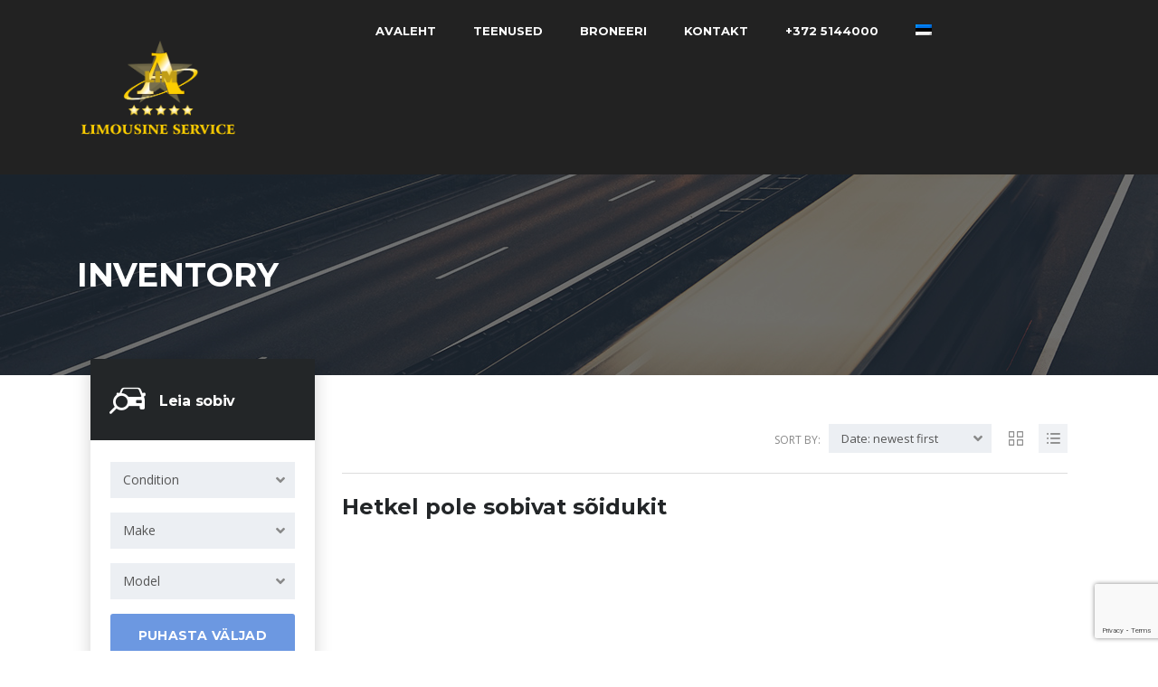

--- FILE ---
content_type: text/html; charset=UTF-8
request_url: https://limu.ee/listings/?make=nissan
body_size: 12733
content:
<!DOCTYPE html>
<html lang="et" class="no-js">
<head>
	<meta charset="UTF-8">
	<meta name="viewport" content="width=device-width, initial-scale=1.0, user-scalable=no">
	<link rel="profile" href="http://gmpg.org/xfn/11">
	<link rel="pingback" href="https://limu.ee/xmlrpc.php">
			<link rel="canonical" href="" />
	
	
	<meta name='robots' content='index, follow, max-image-preview:large, max-snippet:-1, max-video-preview:-1' />

	<!-- This site is optimized with the Yoast SEO plugin v23.3 - https://yoast.com/wordpress/plugins/seo/ -->
	<title>Listings &#8211; Limu.ee</title>
	<link rel="canonical" href="https://limu.ee/?taxonomy=make&term=nissan" />
	<meta property="og:locale" content="et_EE" />
	<meta property="og:type" content="website" />
	<meta property="og:url" content="https://limu.ee/?taxonomy=make&amp;term=nissan" />
	<meta property="og:site_name" content="Limu.ee" />
	<meta name="twitter:card" content="summary_large_image" />
	<script type="application/ld+json" class="yoast-schema-graph">{"@context":"https://schema.org","@graph":[{"@type":"CollectionPage","@id":"https://limu.ee/?taxonomy=make&term=nissan","url":"https://limu.ee/?taxonomy=make&term=nissan","name":"","isPartOf":{"@id":"https://limu.ee/#website"},"breadcrumb":{"@id":"https://limu.ee/?taxonomy=make&term=nissan#breadcrumb"},"inLanguage":"et"},{"@type":"BreadcrumbList","@id":"https://limu.ee/?taxonomy=make&term=nissan#breadcrumb","itemListElement":[{"@type":"ListItem","position":1,"name":"Home","item":"https://limu.ee/"},{"@type":"ListItem","position":2,"name":"Nissan"}]},{"@type":"WebSite","@id":"https://limu.ee/#website","url":"https://limu.ee/","name":"Limu.ee","description":"Rendi limusiin, uunikum, buss v&otilde;i esinduslik s&otilde;iduk meilt","potentialAction":[{"@type":"SearchAction","target":{"@type":"EntryPoint","urlTemplate":"https://limu.ee/?s={search_term_string}"},"query-input":"required name=search_term_string"}],"inLanguage":"et"}]}</script>
	<!-- / Yoast SEO plugin. -->


<link rel='dns-prefetch' href='//static.addtoany.com' />
<link rel='dns-prefetch' href='//developers.google.com' />
<link rel='dns-prefetch' href='//maps.googleapis.com' />
<link rel='dns-prefetch' href='//www.google.com' />
<link rel='dns-prefetch' href='//fonts.googleapis.com' />
<link rel="alternate" type="application/rss+xml" title="Limu.ee &raquo; RSS" href="https://limu.ee/feed/" />
<link rel="alternate" type="application/rss+xml" title="Limu.ee &raquo; Kommentaaride RSS" href="https://limu.ee/comments/feed/" />
<link rel="alternate" type="application/rss+xml" title="Limu.ee &raquo; Listings RSS-voog" href="https://limu.ee/listings/feed/" />
		<!-- This site uses the Google Analytics by MonsterInsights plugin v9.0.1 - Using Analytics tracking - https://www.monsterinsights.com/ -->
		<!-- Note: MonsterInsights is not currently configured on this site. The site owner needs to authenticate with Google Analytics in the MonsterInsights settings panel. -->
					<!-- No tracking code set -->
				<!-- / Google Analytics by MonsterInsights -->
		<link rel='stylesheet' id='sbi_styles-css' href='https://limu.ee/wp-content/plugins/instagram-feed/css/sbi-styles.min.css?ver=6.5.0' type='text/css' media='all' />
<link rel='stylesheet' id='wp-block-library-css' href='https://limu.ee/wp-includes/css/dist/block-library/style.min.css?ver=6.6.4' type='text/css' media='all' />
<link rel='stylesheet' id='wc-blocks-vendors-style-css' href='https://limu.ee/wp-content/plugins/woocommerce/packages/woocommerce-blocks/build/wc-blocks-vendors-style.css?ver=8.5.1' type='text/css' media='all' />
<link rel='stylesheet' id='wc-blocks-style-css' href='https://limu.ee/wp-content/plugins/woocommerce/packages/woocommerce-blocks/build/wc-blocks-style.css?ver=8.5.1' type='text/css' media='all' />
<style id='classic-theme-styles-inline-css' type='text/css'>
/*! This file is auto-generated */
.wp-block-button__link{color:#fff;background-color:#32373c;border-radius:9999px;box-shadow:none;text-decoration:none;padding:calc(.667em + 2px) calc(1.333em + 2px);font-size:1.125em}.wp-block-file__button{background:#32373c;color:#fff;text-decoration:none}
</style>
<style id='global-styles-inline-css' type='text/css'>
:root{--wp--preset--aspect-ratio--square: 1;--wp--preset--aspect-ratio--4-3: 4/3;--wp--preset--aspect-ratio--3-4: 3/4;--wp--preset--aspect-ratio--3-2: 3/2;--wp--preset--aspect-ratio--2-3: 2/3;--wp--preset--aspect-ratio--16-9: 16/9;--wp--preset--aspect-ratio--9-16: 9/16;--wp--preset--color--black: #000000;--wp--preset--color--cyan-bluish-gray: #abb8c3;--wp--preset--color--white: #ffffff;--wp--preset--color--pale-pink: #f78da7;--wp--preset--color--vivid-red: #cf2e2e;--wp--preset--color--luminous-vivid-orange: #ff6900;--wp--preset--color--luminous-vivid-amber: #fcb900;--wp--preset--color--light-green-cyan: #7bdcb5;--wp--preset--color--vivid-green-cyan: #00d084;--wp--preset--color--pale-cyan-blue: #8ed1fc;--wp--preset--color--vivid-cyan-blue: #0693e3;--wp--preset--color--vivid-purple: #9b51e0;--wp--preset--gradient--vivid-cyan-blue-to-vivid-purple: linear-gradient(135deg,rgba(6,147,227,1) 0%,rgb(155,81,224) 100%);--wp--preset--gradient--light-green-cyan-to-vivid-green-cyan: linear-gradient(135deg,rgb(122,220,180) 0%,rgb(0,208,130) 100%);--wp--preset--gradient--luminous-vivid-amber-to-luminous-vivid-orange: linear-gradient(135deg,rgba(252,185,0,1) 0%,rgba(255,105,0,1) 100%);--wp--preset--gradient--luminous-vivid-orange-to-vivid-red: linear-gradient(135deg,rgba(255,105,0,1) 0%,rgb(207,46,46) 100%);--wp--preset--gradient--very-light-gray-to-cyan-bluish-gray: linear-gradient(135deg,rgb(238,238,238) 0%,rgb(169,184,195) 100%);--wp--preset--gradient--cool-to-warm-spectrum: linear-gradient(135deg,rgb(74,234,220) 0%,rgb(151,120,209) 20%,rgb(207,42,186) 40%,rgb(238,44,130) 60%,rgb(251,105,98) 80%,rgb(254,248,76) 100%);--wp--preset--gradient--blush-light-purple: linear-gradient(135deg,rgb(255,206,236) 0%,rgb(152,150,240) 100%);--wp--preset--gradient--blush-bordeaux: linear-gradient(135deg,rgb(254,205,165) 0%,rgb(254,45,45) 50%,rgb(107,0,62) 100%);--wp--preset--gradient--luminous-dusk: linear-gradient(135deg,rgb(255,203,112) 0%,rgb(199,81,192) 50%,rgb(65,88,208) 100%);--wp--preset--gradient--pale-ocean: linear-gradient(135deg,rgb(255,245,203) 0%,rgb(182,227,212) 50%,rgb(51,167,181) 100%);--wp--preset--gradient--electric-grass: linear-gradient(135deg,rgb(202,248,128) 0%,rgb(113,206,126) 100%);--wp--preset--gradient--midnight: linear-gradient(135deg,rgb(2,3,129) 0%,rgb(40,116,252) 100%);--wp--preset--font-size--small: 13px;--wp--preset--font-size--medium: 20px;--wp--preset--font-size--large: 36px;--wp--preset--font-size--x-large: 42px;--wp--preset--spacing--20: 0.44rem;--wp--preset--spacing--30: 0.67rem;--wp--preset--spacing--40: 1rem;--wp--preset--spacing--50: 1.5rem;--wp--preset--spacing--60: 2.25rem;--wp--preset--spacing--70: 3.38rem;--wp--preset--spacing--80: 5.06rem;--wp--preset--shadow--natural: 6px 6px 9px rgba(0, 0, 0, 0.2);--wp--preset--shadow--deep: 12px 12px 50px rgba(0, 0, 0, 0.4);--wp--preset--shadow--sharp: 6px 6px 0px rgba(0, 0, 0, 0.2);--wp--preset--shadow--outlined: 6px 6px 0px -3px rgba(255, 255, 255, 1), 6px 6px rgba(0, 0, 0, 1);--wp--preset--shadow--crisp: 6px 6px 0px rgba(0, 0, 0, 1);}:where(.is-layout-flex){gap: 0.5em;}:where(.is-layout-grid){gap: 0.5em;}body .is-layout-flex{display: flex;}.is-layout-flex{flex-wrap: wrap;align-items: center;}.is-layout-flex > :is(*, div){margin: 0;}body .is-layout-grid{display: grid;}.is-layout-grid > :is(*, div){margin: 0;}:where(.wp-block-columns.is-layout-flex){gap: 2em;}:where(.wp-block-columns.is-layout-grid){gap: 2em;}:where(.wp-block-post-template.is-layout-flex){gap: 1.25em;}:where(.wp-block-post-template.is-layout-grid){gap: 1.25em;}.has-black-color{color: var(--wp--preset--color--black) !important;}.has-cyan-bluish-gray-color{color: var(--wp--preset--color--cyan-bluish-gray) !important;}.has-white-color{color: var(--wp--preset--color--white) !important;}.has-pale-pink-color{color: var(--wp--preset--color--pale-pink) !important;}.has-vivid-red-color{color: var(--wp--preset--color--vivid-red) !important;}.has-luminous-vivid-orange-color{color: var(--wp--preset--color--luminous-vivid-orange) !important;}.has-luminous-vivid-amber-color{color: var(--wp--preset--color--luminous-vivid-amber) !important;}.has-light-green-cyan-color{color: var(--wp--preset--color--light-green-cyan) !important;}.has-vivid-green-cyan-color{color: var(--wp--preset--color--vivid-green-cyan) !important;}.has-pale-cyan-blue-color{color: var(--wp--preset--color--pale-cyan-blue) !important;}.has-vivid-cyan-blue-color{color: var(--wp--preset--color--vivid-cyan-blue) !important;}.has-vivid-purple-color{color: var(--wp--preset--color--vivid-purple) !important;}.has-black-background-color{background-color: var(--wp--preset--color--black) !important;}.has-cyan-bluish-gray-background-color{background-color: var(--wp--preset--color--cyan-bluish-gray) !important;}.has-white-background-color{background-color: var(--wp--preset--color--white) !important;}.has-pale-pink-background-color{background-color: var(--wp--preset--color--pale-pink) !important;}.has-vivid-red-background-color{background-color: var(--wp--preset--color--vivid-red) !important;}.has-luminous-vivid-orange-background-color{background-color: var(--wp--preset--color--luminous-vivid-orange) !important;}.has-luminous-vivid-amber-background-color{background-color: var(--wp--preset--color--luminous-vivid-amber) !important;}.has-light-green-cyan-background-color{background-color: var(--wp--preset--color--light-green-cyan) !important;}.has-vivid-green-cyan-background-color{background-color: var(--wp--preset--color--vivid-green-cyan) !important;}.has-pale-cyan-blue-background-color{background-color: var(--wp--preset--color--pale-cyan-blue) !important;}.has-vivid-cyan-blue-background-color{background-color: var(--wp--preset--color--vivid-cyan-blue) !important;}.has-vivid-purple-background-color{background-color: var(--wp--preset--color--vivid-purple) !important;}.has-black-border-color{border-color: var(--wp--preset--color--black) !important;}.has-cyan-bluish-gray-border-color{border-color: var(--wp--preset--color--cyan-bluish-gray) !important;}.has-white-border-color{border-color: var(--wp--preset--color--white) !important;}.has-pale-pink-border-color{border-color: var(--wp--preset--color--pale-pink) !important;}.has-vivid-red-border-color{border-color: var(--wp--preset--color--vivid-red) !important;}.has-luminous-vivid-orange-border-color{border-color: var(--wp--preset--color--luminous-vivid-orange) !important;}.has-luminous-vivid-amber-border-color{border-color: var(--wp--preset--color--luminous-vivid-amber) !important;}.has-light-green-cyan-border-color{border-color: var(--wp--preset--color--light-green-cyan) !important;}.has-vivid-green-cyan-border-color{border-color: var(--wp--preset--color--vivid-green-cyan) !important;}.has-pale-cyan-blue-border-color{border-color: var(--wp--preset--color--pale-cyan-blue) !important;}.has-vivid-cyan-blue-border-color{border-color: var(--wp--preset--color--vivid-cyan-blue) !important;}.has-vivid-purple-border-color{border-color: var(--wp--preset--color--vivid-purple) !important;}.has-vivid-cyan-blue-to-vivid-purple-gradient-background{background: var(--wp--preset--gradient--vivid-cyan-blue-to-vivid-purple) !important;}.has-light-green-cyan-to-vivid-green-cyan-gradient-background{background: var(--wp--preset--gradient--light-green-cyan-to-vivid-green-cyan) !important;}.has-luminous-vivid-amber-to-luminous-vivid-orange-gradient-background{background: var(--wp--preset--gradient--luminous-vivid-amber-to-luminous-vivid-orange) !important;}.has-luminous-vivid-orange-to-vivid-red-gradient-background{background: var(--wp--preset--gradient--luminous-vivid-orange-to-vivid-red) !important;}.has-very-light-gray-to-cyan-bluish-gray-gradient-background{background: var(--wp--preset--gradient--very-light-gray-to-cyan-bluish-gray) !important;}.has-cool-to-warm-spectrum-gradient-background{background: var(--wp--preset--gradient--cool-to-warm-spectrum) !important;}.has-blush-light-purple-gradient-background{background: var(--wp--preset--gradient--blush-light-purple) !important;}.has-blush-bordeaux-gradient-background{background: var(--wp--preset--gradient--blush-bordeaux) !important;}.has-luminous-dusk-gradient-background{background: var(--wp--preset--gradient--luminous-dusk) !important;}.has-pale-ocean-gradient-background{background: var(--wp--preset--gradient--pale-ocean) !important;}.has-electric-grass-gradient-background{background: var(--wp--preset--gradient--electric-grass) !important;}.has-midnight-gradient-background{background: var(--wp--preset--gradient--midnight) !important;}.has-small-font-size{font-size: var(--wp--preset--font-size--small) !important;}.has-medium-font-size{font-size: var(--wp--preset--font-size--medium) !important;}.has-large-font-size{font-size: var(--wp--preset--font-size--large) !important;}.has-x-large-font-size{font-size: var(--wp--preset--font-size--x-large) !important;}
:where(.wp-block-post-template.is-layout-flex){gap: 1.25em;}:where(.wp-block-post-template.is-layout-grid){gap: 1.25em;}
:where(.wp-block-columns.is-layout-flex){gap: 2em;}:where(.wp-block-columns.is-layout-grid){gap: 2em;}
:root :where(.wp-block-pullquote){font-size: 1.5em;line-height: 1.6;}
</style>
<link rel='stylesheet' id='wpml-blocks-css' href='https://limu.ee/wp-content/plugins/sitepress-multilingual-cms/dist/css/blocks/styles.css?ver=4.6.13' type='text/css' media='all' />
<link rel='stylesheet' id='contact-form-7-css' href='https://limu.ee/wp-content/plugins/contact-form-7/includes/css/styles.css?ver=5.6.4' type='text/css' media='all' />
<link rel='stylesheet' id='stm-stm-icon-css' href='https://limu.ee/wp-content/uploads/stm_fonts/stm-icon/stm-icon.css?ver=1.0' type='text/css' media='all' />
<link rel='stylesheet' id='stm_megamenu-css' href='https://limu.ee/wp-content/plugins/stm-megamenu/assets/css/megamenu.css?ver=6.6.4' type='text/css' media='all' />
<link rel='stylesheet' id='owl.carousel-css' href='https://limu.ee/wp-content/plugins/stm_vehicles_listing/assets/css/frontend/owl.carousel.css?ver=6.6.4' type='text/css' media='all' />
<link rel='stylesheet' id='bootstrap-grid-css' href='https://limu.ee/wp-content/plugins/stm_vehicles_listing/assets/css/frontend/grid.css?ver=6.6.4' type='text/css' media='all' />
<link rel='stylesheet' id='light-gallery-css' href='https://limu.ee/wp-content/plugins/stm_vehicles_listing/assets/css/frontend/lightgallery.min.css?ver=6.6.4' type='text/css' media='all' />
<style id='woocommerce-inline-inline-css' type='text/css'>
.woocommerce form .form-row .required { visibility: visible; }
</style>
<link rel='stylesheet' id='wsl-widget-css' href='https://limu.ee/wp-content/plugins/wordpress-social-login/assets/css/style.css?ver=6.6.4' type='text/css' media='all' />
<link rel='stylesheet' id='wpml-menu-item-0-css' href='https://limu.ee/wp-content/plugins/sitepress-multilingual-cms/templates/language-switchers/menu-item/style.min.css?ver=1' type='text/css' media='all' />
<link rel='stylesheet' id='font-awesome-min-css' href='https://limu.ee/wp-content/plugins/stm-motors-extends/nuxy/metaboxes/assets/vendors/font-awesome.min.css?ver=1768968527' type='text/css' media='all' />
<link rel='stylesheet' id='stm-theme-style-css' href='https://limu.ee/wp-content/themes/motors/style.css?ver=4.0' type='text/css' media='all' />
<link rel='stylesheet' id='child-style-css' href='https://limu.ee/wp-content/themes/motors-child/style.css?ver=6.6.4' type='text/css' media='all' />
<link rel='stylesheet' id='stm-theme-service-icons-css' href='https://limu.ee/wp-content/themes/motors/assets/css/service-icons.css?ver=4.0' type='text/css' media='all' />
<link rel='stylesheet' id='stm-theme-boat-icons-css' href='https://limu.ee/wp-content/themes/motors/assets/css/boat-icons.css?ver=4.0' type='text/css' media='all' />
<link rel='stylesheet' id='stm-theme-moto-icons-css' href='https://limu.ee/wp-content/themes/motors/assets/css/motorcycle/icons.css?ver=4.0' type='text/css' media='all' />
<link rel='stylesheet' id='stm-theme-rental-icons-css' href='https://limu.ee/wp-content/themes/motors/assets/css/rental/icons.css?ver=4.0' type='text/css' media='all' />
<link rel='stylesheet' id='stm-theme-magazine-icons-css' href='https://limu.ee/wp-content/themes/motors/assets/css/magazine/magazine-icon-style.css?ver=4.0' type='text/css' media='all' />
<link rel='stylesheet' id='stm-theme-listing-two-icons-css' href='https://limu.ee/wp-content/themes/motors/assets/css/listing_two/icons.css?ver=4.0' type='text/css' media='all' />
<link rel='stylesheet' id='stm-theme-auto-parts-icons-css' href='https://limu.ee/wp-content/themes/motors/assets/css/auto-parts/style.css?ver=4.0' type='text/css' media='all' />
<link rel='stylesheet' id='stm-theme-aircrafts-icons-css' href='https://limu.ee/wp-content/themes/motors/assets/css/stm-aircrafts-font-style.css?ver=4.0' type='text/css' media='all' />
<link rel='stylesheet' id='header-listing-css' href='https://limu.ee/wp-content/themes/motors/assets/css/dist/headers/header-listing.css?ver=4.0' type='text/css' media='all' />
<link rel='stylesheet' id='stm_default_google_font-css' href='https://fonts.googleapis.com/css?family=Open+Sans%3A300%2C300italic%2Cregular%2Citalic%2C600%2C600italic%2C700%2C700italic%2C800%2C800italic%7CMontserrat%3A100%2C100italic%2C200%2C200italic%2C300%2C300italic%2Cregular%2Citalic%2C500%2C500italic%2C600%2C600italic%2C700%2C700italic%2C800%2C800italic%2C900%2C900italic&#038;subset=latin%2Clatin-ext&#038;ver=4.0' type='text/css' media='all' />
<link rel='stylesheet' id='boostrap-css' href='https://limu.ee/wp-content/themes/motors/assets/css/bootstrap.min.css?ver=4.0' type='text/css' media='all' />
<link rel='stylesheet' id='stm-select2-css' href='https://limu.ee/wp-content/themes/motors/assets/css/select2.min.css?ver=4.0' type='text/css' media='all' />
<link rel='stylesheet' id='stm-datetimepicker-css' href='https://limu.ee/wp-content/themes/motors/assets/css/jquery.stmdatetimepicker.css?ver=4.0' type='text/css' media='all' />
<link rel='stylesheet' id='stm-jquery-ui-css-css' href='https://limu.ee/wp-content/themes/motors/assets/css/jquery-ui.css?ver=4.0' type='text/css' media='all' />
<link rel='stylesheet' id='stm-theme-style-sass-css' href='https://limu.ee/wp-content/themes/motors/assets/css/dist/app.css?ver=4.0' type='text/css' media='all' />
<link rel='stylesheet' id='stm-theme-style-listing-four-sass-css' href='https://limu.ee/wp-content/themes/motors/assets/css/dist/listing_four/app.css?ver=4.0' type='text/css' media='all' />
<link rel='stylesheet' id='stm-theme-style-animation-css' href='https://limu.ee/wp-content/themes/motors/assets/css/animation.css?ver=4.0' type='text/css' media='all' />
<link rel='stylesheet' id='stm-wpcfto-styles-css' href='https://limu.ee/wp-content/uploads/stm_uploads/wpcfto-generate.css?ver=101' type='text/css' media='all' />
<link rel='stylesheet' id='addtoany-css' href='https://limu.ee/wp-content/plugins/add-to-any/addtoany.min.css?ver=1.16' type='text/css' media='all' />
<script type="text/javascript" id="addtoany-core-js-before">
/* <![CDATA[ */
window.a2a_config=window.a2a_config||{};a2a_config.callbacks=[];a2a_config.overlays=[];a2a_config.templates={};a2a_localize = {
	Share: "Share",
	Save: "Save",
	Subscribe: "Subscribe",
	Email: "Email",
	Bookmark: "Bookmark",
	ShowAll: "Show all",
	ShowLess: "Show less",
	FindServices: "Find service(s)",
	FindAnyServiceToAddTo: "Instantly find any service to add to",
	PoweredBy: "Powered by",
	ShareViaEmail: "Share via email",
	SubscribeViaEmail: "Subscribe via email",
	BookmarkInYourBrowser: "Bookmark in your browser",
	BookmarkInstructions: "Press Ctrl+D or \u2318+D to bookmark this page",
	AddToYourFavorites: "Add to your favorites",
	SendFromWebOrProgram: "Send from any email address or email program",
	EmailProgram: "Email program",
	More: "More&#8230;",
	ThanksForSharing: "Thanks for sharing!",
	ThanksForFollowing: "Thanks for following!"
};
/* ]]> */
</script>
<script type="text/javascript" defer src="https://static.addtoany.com/menu/page.js" id="addtoany-core-js"></script>
<script type="text/javascript" src="https://limu.ee/wp-includes/js/jquery/jquery.min.js?ver=3.7.1" id="jquery-core-js"></script>
<script type="text/javascript" src="https://limu.ee/wp-includes/js/jquery/jquery-migrate.min.js?ver=3.4.1" id="jquery-migrate-js"></script>
<script type="text/javascript" defer src="https://limu.ee/wp-content/plugins/add-to-any/addtoany.min.js?ver=1.1" id="addtoany-jquery-js"></script>
<script type="text/javascript" src="https://limu.ee/wp-content/plugins/stm-megamenu/assets/js/megamenu.js?ver=6.6.4" id="stm_megamenu-js"></script>
<script type="text/javascript" src="https://limu.ee/wp-content/plugins/woocommerce/assets/js/jquery-blockui/jquery.blockUI.min.js?ver=2.7.0-wc.7.0.0" id="jquery-blockui-js"></script>
<script type="text/javascript" id="wc-add-to-cart-js-extra">
/* <![CDATA[ */
var wc_add_to_cart_params = {"ajax_url":"\/wp-admin\/admin-ajax.php","wc_ajax_url":"\/?wc-ajax=%%endpoint%%","i18n_view_cart":"Vaata ostukorvi","cart_url":"https:\/\/limu.ee","is_cart":"","cart_redirect_after_add":"no"};
/* ]]> */
</script>
<script type="text/javascript" src="https://limu.ee/wp-content/plugins/woocommerce/assets/js/frontend/add-to-cart.min.js?ver=7.0.0" id="wc-add-to-cart-js"></script>
<script type="text/javascript" src="https://limu.ee/wp-content/plugins/js_composer/assets/js/vendors/woocommerce-add-to-cart.js?ver=6.7.0" id="vc_woocommerce-add-to-cart-js-js"></script>
<script type="text/javascript" src="https://limu.ee/wp-content/themes/motors/assets/js/classie.js?ver=4.0" id="stm-classie-js"></script>
<script type="text/javascript" src="https://limu.ee/wp-content/themes/motors/assets/js/vivus.min.js?ver=4.0" id="vivus-js"></script>
<script type="text/javascript" src="https://limu.ee/wp-content/themes/motors/assets/js/jquery.cookie.js?ver=4.0" id="jquery-cookie-theme-js"></script>
<script type="text/javascript" src="https://limu.ee/wp-content/themes/motors/assets/js/jquery.cascadingdropdown.js?ver=4.0" id="stm-cascadingdropdown-js"></script>
<link rel="https://api.w.org/" href="https://limu.ee/wp-json/" /><link rel="EditURI" type="application/rsd+xml" title="RSD" href="https://limu.ee/xmlrpc.php?rsd" />
<meta name="generator" content="WordPress 6.6.4" />
<meta name="generator" content="WooCommerce 7.0.0" />
<meta name="generator" content="WPML ver:4.6.13 stt:1,15,18,45;" />
        <script type="text/javascript">
            var stm_lang_code = 'et';
                        stm_lang_code = 'et';
                        var ajaxurl = 'https://limu.ee/wp-admin/admin-ajax.php';
            var stm_site_blog_id = "1";
            var stm_added_to_compare_text = "Added to compare";
            var stm_removed_from_compare_text = "was removed from compare";

                        var stm_already_added_to_compare_text = "You have already added 3 cars";
                    </script>
        	<script type="text/javascript">
		var stm_wpcfto_ajaxurl = 'https://limu.ee/wp-admin/admin-ajax.php';
	</script>

	<style>
		.vue_is_disabled {
			display: none;
		}
	</style>
		<script>
		var stm_wpcfto_nonces = {"wpcfto_save_settings":"864d3dcc1c","get_image_url":"231e044ac6","wpcfto_upload_file":"f9c03a0f7a","wpcfto_search_posts":"f0e7fdd5f9"};
	</script>
		<noscript><style>.woocommerce-product-gallery{ opacity: 1 !important; }</style></noscript>
	<meta name="generator" content="Powered by WPBakery Page Builder - drag and drop page builder for WordPress."/>
<meta name="generator" content="Powered by Slider Revolution 6.5.9 - responsive, Mobile-Friendly Slider Plugin for WordPress with comfortable drag and drop interface." />
<link rel="icon" href="https://limu.ee/wp-content/uploads/2015/12/favicon-1-100x100.png" sizes="32x32" />
<link rel="icon" href="https://limu.ee/wp-content/uploads/2015/12/favicon-1.png" sizes="192x192" />
<link rel="apple-touch-icon" href="https://limu.ee/wp-content/uploads/2015/12/favicon-1-180x180.png" />
<meta name="msapplication-TileImage" content="https://limu.ee/wp-content/uploads/2015/12/favicon-1.png" />
<script type="text/javascript">function setREVStartSize(e){
			//window.requestAnimationFrame(function() {				 
				window.RSIW = window.RSIW===undefined ? window.innerWidth : window.RSIW;	
				window.RSIH = window.RSIH===undefined ? window.innerHeight : window.RSIH;	
				try {								
					var pw = document.getElementById(e.c).parentNode.offsetWidth,
						newh;
					pw = pw===0 || isNaN(pw) ? window.RSIW : pw;
					e.tabw = e.tabw===undefined ? 0 : parseInt(e.tabw);
					e.thumbw = e.thumbw===undefined ? 0 : parseInt(e.thumbw);
					e.tabh = e.tabh===undefined ? 0 : parseInt(e.tabh);
					e.thumbh = e.thumbh===undefined ? 0 : parseInt(e.thumbh);
					e.tabhide = e.tabhide===undefined ? 0 : parseInt(e.tabhide);
					e.thumbhide = e.thumbhide===undefined ? 0 : parseInt(e.thumbhide);
					e.mh = e.mh===undefined || e.mh=="" || e.mh==="auto" ? 0 : parseInt(e.mh,0);		
					if(e.layout==="fullscreen" || e.l==="fullscreen") 						
						newh = Math.max(e.mh,window.RSIH);					
					else{					
						e.gw = Array.isArray(e.gw) ? e.gw : [e.gw];
						for (var i in e.rl) if (e.gw[i]===undefined || e.gw[i]===0) e.gw[i] = e.gw[i-1];					
						e.gh = e.el===undefined || e.el==="" || (Array.isArray(e.el) && e.el.length==0)? e.gh : e.el;
						e.gh = Array.isArray(e.gh) ? e.gh : [e.gh];
						for (var i in e.rl) if (e.gh[i]===undefined || e.gh[i]===0) e.gh[i] = e.gh[i-1];
											
						var nl = new Array(e.rl.length),
							ix = 0,						
							sl;					
						e.tabw = e.tabhide>=pw ? 0 : e.tabw;
						e.thumbw = e.thumbhide>=pw ? 0 : e.thumbw;
						e.tabh = e.tabhide>=pw ? 0 : e.tabh;
						e.thumbh = e.thumbhide>=pw ? 0 : e.thumbh;					
						for (var i in e.rl) nl[i] = e.rl[i]<window.RSIW ? 0 : e.rl[i];
						sl = nl[0];									
						for (var i in nl) if (sl>nl[i] && nl[i]>0) { sl = nl[i]; ix=i;}															
						var m = pw>(e.gw[ix]+e.tabw+e.thumbw) ? 1 : (pw-(e.tabw+e.thumbw)) / (e.gw[ix]);					
						newh =  (e.gh[ix] * m) + (e.tabh + e.thumbh);
					}
					var el = document.getElementById(e.c);
					if (el!==null && el) el.style.height = newh+"px";					
					el = document.getElementById(e.c+"_wrapper");
					if (el!==null && el) {
						el.style.height = newh+"px";
						el.style.display = "block";
					}
				} catch(e){
					console.log("Failure at Presize of Slider:" + e)
				}					   
			//});
		  };</script>
		<style type="text/css" id="wp-custom-css">
			@media (max-width: 1025px){
.stm-layout-header-car_rental .stm-opened-menu-listing .listing-menu-mobile > li:nth-child(8) {
display:none;
	}}



.stm-layout-header-car_rental #header .listing_add_cart {
    display: none;
}

li.wpml-ls-slot-344 {
   margin-right: 15px !important;
}
		</style>
		<noscript><style> .wpb_animate_when_almost_visible { opacity: 1; }</style></noscript></head>


<body class="archive post-type-archive post-type-archive-listings theme-motors woocommerce-no-js stm-macintosh stm-template-listing_four stm-user-not-logged-in header_remove_compare header_remove_cart stm-layout-header-listing has-breadcrumb_navxt wpb-js-composer js-comp-ver-6.7.0 vc_responsive"  ontouchstart="">
<div id="wrapper">
				<div id="header">
				
<div class="header-listing header-listing-unfixed listing-nontransparent-header ">

	<div class="listing-header-bg" 
	></div>
	<div class="container header-inner-content">
		<!--Logo-->
		<div class="listing-logo-main" style="margin-top: 17px; ">
							<a class="bloglogo" href="https://limu.ee/">
					<img
						src="https://limu.ee/wp-content/uploads/2015/12/Limusiinide-rent-Tallinnas.png"
						style="width: 180px;"
						title="Home"
						alt="Logo"
					/>
				</a>
					</div>
		<div class="listing-service-right clearfix" style="">
			<div class="listing-right-actions clearfix">
																															
				<div class="listing-menu-mobile-wrapper">
					<div class="stm-menu-trigger">
						<span></span>
						<span></span>
						<span></span>
					</div>
					<div class="stm-opened-menu-listing">
						<ul class="listing-menu-mobile heading-font visible-xs visible-sm clearfix">
							<li id="menu-item-2846" class="menu-item menu-item-type-post_type menu-item-object-page menu-item-home menu-item-2846"><a href="https://limu.ee/">Avaleht</a></li>
<li id="menu-item-2869" class="menu-item menu-item-type-post_type menu-item-object-page menu-item-2869"><a href="https://limu.ee/teenused/">Teenused</a></li>
<li id="menu-item-2875" class="menu-item menu-item-type-post_type menu-item-object-page menu-item-2875"><a href="https://limu.ee/broneerimine/">Broneeri</a></li>
<li id="menu-item-2853" class="menu-item menu-item-type-post_type menu-item-object-page menu-item-2853"><a href="https://limu.ee/kontakt/">Kontakt</a></li>
<li id="menu-item-3858" class="menu-item menu-item-type-custom menu-item-object-custom menu-item-3858"><a href="tel:+number">+372 5144000</a></li>
<li id="menu-item-wpml-ls-344-et" class="menu-item wpml-ls-slot-344 wpml-ls-item wpml-ls-item-et wpml-ls-current-language wpml-ls-menu-item wpml-ls-first-item wpml-ls-last-item menu-item-type-wpml_ls_menu_item menu-item-object-wpml_ls_menu_item menu-item-wpml-ls-344-et"><a href="https://limu.ee/?taxonomy=make&#038;term=nissan"><img
            class="wpml-ls-flag"
            src="https://limu.ee/wp-content/plugins/sitepress-multilingual-cms/res/flags/et.png"
            alt="Eesti"
            
            
    /></a></li>

																				</ul>
											</div>
				</div>

			</div>

			<ul class="listing-menu clearfix" style="">
				<li class="menu-item menu-item-type-post_type menu-item-object-page menu-item-home menu-item-2846"><a href="https://limu.ee/">Avaleht</a></li>
<li class="menu-item menu-item-type-post_type menu-item-object-page menu-item-2869"><a href="https://limu.ee/teenused/">Teenused</a></li>
<li class="menu-item menu-item-type-post_type menu-item-object-page menu-item-2875"><a href="https://limu.ee/broneerimine/">Broneeri</a></li>
<li class="menu-item menu-item-type-post_type menu-item-object-page menu-item-2853"><a href="https://limu.ee/kontakt/">Kontakt</a></li>
<li class="menu-item menu-item-type-custom menu-item-object-custom menu-item-3858"><a href="tel:+number">+372 5144000</a></li>
<li class="menu-item wpml-ls-slot-344 wpml-ls-item wpml-ls-item-et wpml-ls-current-language wpml-ls-menu-item wpml-ls-first-item wpml-ls-last-item menu-item-type-wpml_ls_menu_item menu-item-object-wpml_ls_menu_item menu-item-wpml-ls-344-et"><a href="https://limu.ee/?taxonomy=make&#038;term=nissan"><img
            class="wpml-ls-flag"
            src="https://limu.ee/wp-content/plugins/sitepress-multilingual-cms/res/flags/et.png"
            alt="Eesti"
            
            
    /></a></li>
			</ul>
		</div>
	</div>
</div>
				</div> <!-- id header -->
				
						<div id="main">
	
		<div class="entry-header left small_title_box" style="">
		<div class="container">
			<div class="entry-title">
				<h2 class="h1" style="">
				Inventory			</h2>
								</div>
	</div>
	</div>

	<!-- Breads -->

	<div class="stm-single-car-page">
        
		<div class="container">
            <div class="archive-listing-page">
	<div class="container">
		<div class="row">
		<div class="col-md-3 col-sm-12 classic-filter-row sidebar-sm-mg-bt ">
		
<form action="https://limu.ee/listings/" method="get" data-trigger="filter" data-action="listings-result">
	<div class="filter filter-sidebar ajax-filter">

		
					<div class="sidebar-entry-header">
				<i class="stm-icon-car_search"></i>
				<span class="h4">Leia sobiv</span>
			</div>
		
		<div class="row row-pad-top-24">

			
				
							<div class="col-md-12 col-sm-6 stm-filter_condition">
								<div class="form-group">
									<select name="condition" class="form-control">
				<option value=""  selected='selected' >
				Condition			</option>
						<option value="buses"   disabled='disabled'>
				Buses			</option>
						<option value="bussid"   disabled='disabled'>
				Bussid			</option>
						<option value="bussit"   disabled='disabled'>
				Bussit			</option>
						<option value="limousines"   disabled='disabled'>
				Limousines and unic cars			</option>
						<option value="new-cars"   disabled='disabled'>
				Limusiinid ja uunikumid			</option>
						<option value="limusiinit-ja-unic-autot"   disabled='disabled'>
				Limusiinit ja UNIC autot			</option>
						<option value="sedaanid"   disabled='disabled'>
				Sedaanid			</option>
						<option value="sedaanit"   disabled='disabled'>
				Sedaanit			</option>
						<option value="sedans"   disabled='disabled'>
				Sedans			</option>
						<option value="bussid-ru"   disabled='disabled'>
				АвтобусЫ			</option>
						<option value="ru"   disabled='disabled'>
				Лимузины и ретро автомобили			</option>
						<option value="sedaanid-ru"   disabled='disabled'>
				Седаны			</option>
			</select>
								</div>
							</div>

															
							<div class="col-md-12 col-sm-6 stm-filter_make">
								<div class="form-group">
									<select name="make" class="form-control">
				<option value=""  >
				Make			</option>
						<option value="chrysler"   disabled='disabled'>
				Chrysler			</option>
						<option value="dodge"   disabled='disabled'>
				Dodge			</option>
						<option value="excalibur"   disabled='disabled'>
				Excalibur			</option>
						<option value="ford"   disabled='disabled'>
				Ford			</option>
						<option value="lincoln"   disabled='disabled'>
				Lincoln			</option>
						<option value="mercedes-benz"   disabled='disabled'>
				Mercedes-Benz			</option>
						<option value="tsaika"   disabled='disabled'>
				Tsaika			</option>
			</select>
								</div>
							</div>

															
							<div class="col-md-12 col-sm-6 stm-filter_serie">
								<div class="form-group">
									<select name="serie" class="form-control">
				<option value=""  selected='selected' >
				Model			</option>
						<option value="300c-super-stretch-8-kohden"   disabled='disabled'>
				300C Super Stretch 8 kohden			</option>
						<option value="300c-super-stretch-8-kohta"   disabled='disabled'>
				300C Super Stretch 8 kohta			</option>
						<option value="300c-super-stretch-8-mect"   disabled='disabled'>
				300C Super Stretch 8 mect			</option>
						<option value="300c-super-stretch-8-seats"   disabled='disabled'>
				300C Super Stretch 8 seats			</option>
						<option value="collectors-car"   disabled='disabled'>
				Collector’s Car			</option>
						<option value="custom-royal-56a"   disabled='disabled'>
				Custom Royal 56a			</option>
						<option value="excursion-13-kohden"   disabled='disabled'>
				Excursion 13 kohden			</option>
						<option value="excursion-13-kohta"   disabled='disabled'>
				Excursion 13 KOHTA			</option>
						<option value="excursion-13-mect"   disabled='disabled'>
				Excursion 13 mect			</option>
						<option value="excursion-13-seats"   disabled='disabled'>
				Excursion 13 seats			</option>
						<option value="excursion-super-stretch-15-kohden"   disabled='disabled'>
				Excursion Super Stretch 15 kohden			</option>
						<option value="excursion-super-stretch-15-kohta"   disabled='disabled'>
				Excursion Super Stretch 15 kohta			</option>
						<option value="excursion-super-stretch-15-mect"   disabled='disabled'>
				Excursion Super Stretch 15 mect			</option>
						<option value="excursion-super-stretch-15-seats"   disabled='disabled'>
				Excursion Super Stretch 15 seats			</option>
						<option value="excursion-super-stretch-17-kohden"   disabled='disabled'>
				Excursion Super Stretch 17 kohden			</option>
						<option value="excursion-super-stretch-17-kohta"   disabled='disabled'>
				Excursion Super Stretch 17 kohta			</option>
						<option value="excursion-super-stretch-17-mect"   disabled='disabled'>
				Excursion Super Stretch 17 mect			</option>
						<option value="excursion-super-stretch-17-seats"   disabled='disabled'>
				Excursion Super Stretch 17 seats			</option>
						<option value="gaz-13"   disabled='disabled'>
				GAZ 13			</option>
						<option value="lincoln-town-car-white-8-seats"   disabled='disabled'>
				Lincoln Town Car (white) 8 seats			</option>
						<option value="navigator-valge-13-kohta"   disabled='disabled'>
				Navigator (valge) 13 kohta			</option>
						<option value="navigator-valkoinen-13-kohden"   disabled='disabled'>
				Navigator (valkoinen) 13 kohden			</option>
						<option value="navigator-white-13-seats"   disabled='disabled'>
				Navigator (white) 13 seats			</option>
						<option value="navigator-%d0%b1%d0%b5%d0%bb%d1%8b%d0%b9-13-mect"   disabled='disabled'>
				Navigator (белый ) 13 mect			</option>
						<option value="navigator-2-valge-13-kohta"   disabled='disabled'>
				Navigator 2 (valge) 13 kohta			</option>
						<option value="navigator-2-valkoinen-13-kohden"   disabled='disabled'>
				Navigator 2 (valkoinen) 13 kohden			</option>
						<option value="navigator-2-white-13-seats"   disabled='disabled'>
				Navigator 2 (white) 13 seats			</option>
						<option value="navigator-2-%d0%b1%d0%b5%d0%bb%d1%8b%d0%b9-13-mect"   disabled='disabled'>
				Navigator 2 (белый) 13 mect			</option>
						<option value="navigator-super-stretch-black-17-seats"   disabled='disabled'>
				Navigator Super Stretch (black) 17 seats			</option>
						<option value="navigator-super-stretch-must-17-kohta"   disabled='disabled'>
				Navigator Super Stretch (must) 17 kohta			</option>
						<option value="navigator-super-stretch-musta-17-kohden"   disabled='disabled'>
				Navigator Super Stretch (musta) 17 kohden			</option>
						<option value="navigator-super-stretch-%d1%87%d0%b5%d1%80%d0%bd%d1%8b%d0%b9-17-mect"   disabled='disabled'>
				Navigator Super Stretch (черный) 17 mect			</option>
						<option value="s-class"   disabled='disabled'>
				S-Class			</option>
						<option value="s-class-silver"   disabled='disabled'>
				S-class (silver)			</option>
						<option value="s-class-white"   disabled='disabled'>
				S-class (white)			</option>
						<option value="s-klass"   disabled='disabled'>
				S-klass			</option>
						<option value="s-klass-hobedane"   disabled='disabled'>
				S-klass (hõbedane)			</option>
						<option value="s-klass-valge"   disabled='disabled'>
				S-klass (valge)			</option>
						<option value="s-sarja"   disabled='disabled'>
				S-sarja			</option>
						<option value="s-sarja-hopea"   disabled='disabled'>
				S-sarja (hopea)			</option>
						<option value="s-sarja-valkoinen"   disabled='disabled'>
				S-sarja (valkoinen)			</option>
						<option value="s-%d0%ba%d0%bb%d0%b0%d1%81%d1%81"   disabled='disabled'>
				S-класс			</option>
						<option value="stretch-limousine-valge-8-kohta"   disabled='disabled'>
				Stretch Limousine (valge) 8 kohta			</option>
						<option value="stretch-limousine-valkoinen-8-kohden"   disabled='disabled'>
				Stretch Limousine (valkoinen) 8 kohden			</option>
						<option value="stretch-limousine-white-8-seats"   disabled='disabled'>
				Stretch Limousine (white) 8 seats			</option>
						<option value="stretch-limousine-%d0%b1%d0%b5%d0%bb%d1%8b%d0%b9-8-mect"   disabled='disabled'>
				Stretch Limousine (белый) 8 mect			</option>
						<option value="town-car-valge-8-kohta"   disabled='disabled'>
				Town Car (valge) 8 kohta			</option>
						<option value="town-car-valkoinen-8-kohden"   disabled='disabled'>
				Town Car (valkoinen) 8 kohden			</option>
						<option value="town-car-%d0%b1%d0%b5%d0%bb%d1%8b%d0%b9-8-mect"   disabled='disabled'>
				Town Car (белый) 8 mect			</option>
						<option value="v-class-13-seats"   disabled='disabled'>
				V-class (13 seats)			</option>
						<option value="v-class-20-seats"   disabled='disabled'>
				V-class (20 seats)			</option>
						<option value="v-class-8-seats"   disabled='disabled'>
				V-class (8 seats)			</option>
						<option value="v-klass-13-kohta"   disabled='disabled'>
				V-klass (13 kohta)			</option>
						<option value="v-klass-20-kohta"   disabled='disabled'>
				V-klass (20 kohta)			</option>
						<option value="v-klass-8-kohta"   disabled='disabled'>
				V-klass (8 kohta)			</option>
						<option value="v-sarja-13-kohden"   disabled='disabled'>
				V-sarja (13 kohden)			</option>
						<option value="v-sarja-20-kohden"   disabled='disabled'>
				V-sarja (20 kohden)			</option>
						<option value="v-sarja-8-kohden"   disabled='disabled'>
				V-sarja (8 kohden)			</option>
						<option value="v-%d0%ba%d0%bb%d0%b0%d1%81%d1%81-13-mect"   disabled='disabled'>
				V-класс (13 mect )			</option>
						<option value="v-%d0%ba%d0%bb%d0%b0%d1%81%d1%81-20-mect"   disabled='disabled'>
				V-класс (20 mect)			</option>
						<option value="v-%d0%ba%d0%bb%d0%b0%d1%81%d1%81-8-mect"   disabled='disabled'>
				V-класс (8 mect)			</option>
			</select>
								</div>
							</div>

															
				
				<!--Location inputs-->


							
		</div>

		<!--View type-->
		<input type="hidden" id="stm_view_type" name="view_type"
			   value=""/>
		<!--Filter links-->
		<input type="hidden" id="stm-filter-links-input" name="stm_filter_link" value=""/>
		<!--Popular-->
		<input type="hidden" name="popular" value=""/>

		<input type="hidden" name="s" value=""/>
		<input type="hidden" name="sort_order" value=""/>

					<div class="sidebar-action-units">
				<input id="stm-classic-filter-submit" class="hidden" type="submit" value="Show cars"/>

				<a href="/listings/" class="button"><span>Puhasta väljad</span></a>
			</div>
		
			</div>

	<!--Classified price-->
	
<div class="stm-filter-listing-directory-price">
	<div class="stm-accordion-single-unit price">
		<a class="title" data-toggle="collapse" href="#price" aria-expanded="true">
			<h5>Select Price</h5>
			<span class="minus"></span>
		</a>
		<div class="stm-accordion-content">
			<div class="collapse in content" id="price">
				<div class="stm-accordion-content-wrapper">
					<div class="stm-price-range-unit">
						<div class="stm-price-range"></div>
					</div>
					<div class="row">
						<div class="col-md-6 col-sm-6 col-md-wider-right">
							<input type="text" name="min_price" id="stm_filter_min_price"/>
						</div>
						<div class="col-md-6 col-sm-6 col-md-wider-left">
							<input type="text" name="max_price" id="stm_filter_max_price"/>
						</div>
					</div>
				</div>
			</div>
		</div>
	</div>
</div>

<!--Init slider-->

<script type="text/javascript">
	var stmOptions_price;
	(function ($) {
		$(document).ready(function () {
			var affix = "";
			var stmMinValue = 2000;
			var stmMaxValue = 80000;
			stmOptions_price = {
				range: true,
				min: 2000,
				max: 80000,
				values: [2000, 80000],
				step: 100,
				slide: function (event, ui) {
					$("#stm_filter_min_price").val(ui.values[0]);
					$("#stm_filter_max_price").val(ui.values[1]);
										var stmCurrency = "€";
					var stmPriceDel = " ";
					var stmCurrencyPos = "right";
					var stmText = stm_get_price_view(ui.values[0], stmCurrency, stmCurrencyPos, stmPriceDel ) + ' - ' + stm_get_price_view(ui.values[1], stmCurrency, stmCurrencyPos, stmPriceDel );
					
					$('.filter-price .stm-current-slider-labels').html(stmText);
				}
			};
			$(".stm-price-range").slider(stmOptions_price);


			$("#stm_filter_min_price").val($(".stm-price-range").slider("values", 0));
			$("#stm_filter_max_price").val($(".stm-price-range").slider("values", 1));

			$("#stm_filter_min_price").on('keyup', function () {
				$(".stm-price-range").slider("values", 0, $(this).val());
			});

			$("#stm_filter_min_price").on('focusout', function () {
				if ($(this).val() < stmMinValue) {
					$(".stm-price-range").slider("values", 0, stmMinValue);
					$(this).val(stmMinValue);
				}
			});

			$("#stm_filter_max_price").on('keyup', function () {
				$(".stm-price-range").slider("values", 1, $(this).val());
			});

			$("#stm_filter_max_price").on('focusout', function () {
				if ($(this).val() > stmMaxValue) {
					$(".stm-price-range").slider("values", 1, stmMaxValue);
					$(this).val(stmMaxValue);
				}
			});
		})
	})(jQuery);
</script>

	
</form>



		<!--Sidebar-->
		<div class="stm-inventory-sidebar">
					</div>
	</div>

	<div class="col-md-9 col-sm-12 ">
		<div class="stm-ajax-row">
			
<div class="stm-car-listing-sort-units stm-car-listing-directory-sort-units clearfix">
			<div class="stm-listing-directory-title">
			<h3 class="title"></h3>
		</div>
		<div class="stm-directory-listing-top__right">
		<div class="clearfix">
						<div class="stm-view-by">
				<a href="#" class="view-grid view-type " data-view="grid">
					<i class="stm-icon-grid"></i>
				</a>
				<a href="#" class="view-list view-type active" data-view="list">
					<i class="stm-icon-list"></i>
				</a>
			</div>
            <div class="stm-sort-by-options clearfix">
				<span>Sort by:</span>
				<div class="stm-select-sorting">
					<select>
						<option value="date_high" selected>Date: newest first</option><option value="date_low" >Date: oldest first</option>					</select>
				</div>
			</div>
		</div>
	</div>
</div>			<div id="listings-result">
					<h3>Hetkel pole sobivat sõidukit</h3>
			</div>
		</div>
	</div> <!--col-md-9-->

</div>

	</div>
</div>
		</div> <!--cont-->

        
	</div> <!--single car page-->

</div> <!--main-->
</div> <!--wrapper-->
	<footer id="footer">
		


				<div id="footer-copyright" style=background-color:#232628>

			
			<div class="container footer-copyright">
				<div class="row">
										<div class="col-md-8 col-sm-8">
						<div class="clearfix">
															<div class="copyright-text heading-font"> © 2021 <a href="https://limu.ee/">Limu.ee</a> +372 51 44 000 / <a href="https://veebilahendus.ee/">Veebilahendus.ee</a></div>
													</div>
					</div>
					<div class="col-md-4 col-sm-4">
						<div class="clearfix">
							<div class="pull-right xs-pull-left">
																<!-- Header top bar Socials -->
															</div>
						</div>
					</div>
									</div>
			</div>
		</div>
	<div class="global-alerts"></div><div class="modal" id="searchModal" tabindex="-1" role="dialog" aria-labelledby="searchModal">
	<div class="modal-dialog" role="document">
		<div class="modal-content">
		
			<div class="modal-body heading_font">
				<div class="search-title">Search</div>
				<form method="get" id="searchform" action="https://limu.ee/">
				    <div class="search-wrapper">
				        <input placeholder="Start typing here..." type="text" class="form-control search-input" value="" name="s" id="s" />
				        <button type="submit" class="search-submit" ><i class="fas fa-search"></i></button>
				    </div>
				</form>
			</div>
		
		</div>
	</div>
</div>	</footer>
	
		<script type="text/javascript">
			window.RS_MODULES = window.RS_MODULES || {};
			window.RS_MODULES.modules = window.RS_MODULES.modules || {};
			window.RS_MODULES.waiting = window.RS_MODULES.waiting || [];
			window.RS_MODULES.defered = true;
			window.RS_MODULES.moduleWaiting = window.RS_MODULES.moduleWaiting || {};
			window.RS_MODULES.type = 'compiled';
		</script>
		    <script>
        var mmAjaxUrl = '/wp-admin/admin-ajax.php';
    </script>
    <!-- Instagram Feed JS -->
<script type="text/javascript">
var sbiajaxurl = "https://limu.ee/wp-admin/admin-ajax.php";
</script>
	<script>
		var stm_motors_currentAjaxUrl = '';
		var resetAllTxt = 'Puhasta väljad';
		var prevText = 'Previous';
		var nextText = 'Next';
		var is_rental = 'false';
		var file_type = 'file type noimg';
		var file_size = 'file size big';
		var max_img_quant = 'max imgs 3';
		var currentLocale = 'et';
		var noFoundSelect2      = 'No results found';
		var stm_login_to_see_plans = 'Please, log in to view your available plans';
		var allowDealerAddCategory = '';
		var filterRemoveHidden  = '86b00955a7';
		var addToCompare        = '465de9376a';
		var addTestDrive        = 'd9da8e7d9f';
		var addTradeOffer       = '0104e12906';
		var loadMoreCars        = '62656f4ec2';
		var getCarPrice         = '985301c248';
		var addToFav            = '0e12534458';
		var getFav              = '695f4b7a3a';
		var dealerLoadCars      = 'f870a81aec';
		var dealerLoadReviews   = '778a513a9b';
		var submitReview        = 'f0d31279ac';
		var restorePassword     = '3b9d63fee8';
		var reportReview        = 'd485130291';
		var loadDealersList     = '9e50a1103b';
		var addACar             = '10fd2e0e16';
		var getCarsInvtMap      = '44b61c752b';
		var sellerPhone         = '5fbb71110b';
		var subsChangeStatus    = '37892aacfc';
		var rentalCheckCar      = 'a08983a1fe';
		var availableCarDate    = '5e18f7c4b2';
		var stickyPostsMagazn   = '66fc4b2ef6';
		var getEvents           = '8fab63d8a5';
		var testDriveModal      = 'd0171ac491';
		var clearData           = 'c8b4b5b3d4';
		var invNoFilter         = '95f36fb425';
		var valueMyCar          = '9b80b2fedf';
		var getFileSize         = '89bf65e607';
		var sellOnlineNonce     = '561023cd70';
		var compare_init_object = {"listings":[]};
		var ajax_url			= 'https://limu.ee/wp-admin/admin-ajax.php';
		var cc_prefix			= 'stm1_compare_';
	</script>
		<script type="text/javascript">
		(function () {
			var c = document.body.className;
			c = c.replace(/woocommerce-no-js/, 'woocommerce-js');
			document.body.className = c;
		})();
	</script>
	<link rel='stylesheet' id='rs-plugin-settings-css' href='https://limu.ee/wp-content/plugins/revslider/public/assets/css/rs6.css?ver=6.5.9' type='text/css' media='all' />
<style id='rs-plugin-settings-inline-css' type='text/css'>
#rs-demo-id {}
</style>
<script type="text/javascript" src="https://limu.ee/wp-content/plugins/contact-form-7/includes/swv/js/index.js?ver=5.6.4" id="swv-js"></script>
<script type="text/javascript" id="contact-form-7-js-extra">
/* <![CDATA[ */
var wpcf7 = {"api":{"root":"https:\/\/limu.ee\/wp-json\/","namespace":"contact-form-7\/v1"}};
/* ]]> */
</script>
<script type="text/javascript" src="https://limu.ee/wp-content/plugins/contact-form-7/includes/js/index.js?ver=5.6.4" id="contact-form-7-js"></script>
<script type="text/javascript" src="https://limu.ee/wp-content/plugins/revslider/public/assets/js/rbtools.min.js?ver=6.5.9" defer async id="tp-tools-js"></script>
<script type="text/javascript" src="https://limu.ee/wp-content/plugins/revslider/public/assets/js/rs6.min.js?ver=6.5.9" defer async id="revmin-js"></script>
<script type="text/javascript" src="https://limu.ee/wp-content/plugins/stm_vehicles_listing/assets/js/frontend/jquery.cookie.js" id="jquery-cookie-js"></script>
<script type="text/javascript" src="https://limu.ee/wp-content/plugins/stm_vehicles_listing/assets/js/frontend/owl.carousel.js" id="owl.carousel-js"></script>
<script type="text/javascript" src="https://limu.ee/wp-content/plugins/stm_vehicles_listing/assets/js/frontend/lightgallery.min.js" id="light-gallery-js"></script>
<script type="text/javascript" src="https://limu.ee/wp-includes/js/jquery/ui/core.min.js?ver=1.13.3" id="jquery-ui-core-js"></script>
<script type="text/javascript" src="https://limu.ee/wp-includes/js/jquery/ui/mouse.min.js?ver=1.13.3" id="jquery-ui-mouse-js"></script>
<script type="text/javascript" src="https://limu.ee/wp-includes/js/jquery/ui/slider.min.js?ver=1.13.3" id="jquery-ui-slider-js"></script>
<script type="text/javascript" src="https://limu.ee/wp-content/plugins/stm_vehicles_listing/assets/js/frontend/init.js" id="listings-init-js"></script>
<script type="text/javascript" src="https://limu.ee/wp-content/plugins/stm_vehicles_listing/assets/js/frontend/filter.js" id="listings-filter-js"></script>
<script type="text/javascript" src="https://limu.ee/wp-content/plugins/woocommerce/assets/js/js-cookie/js.cookie.min.js?ver=2.1.4-wc.7.0.0" id="js-cookie-js"></script>
<script type="text/javascript" id="woocommerce-js-extra">
/* <![CDATA[ */
var woocommerce_params = {"ajax_url":"\/wp-admin\/admin-ajax.php","wc_ajax_url":"\/?wc-ajax=%%endpoint%%"};
/* ]]> */
</script>
<script type="text/javascript" src="https://limu.ee/wp-content/plugins/woocommerce/assets/js/frontend/woocommerce.min.js?ver=7.0.0" id="woocommerce-js"></script>
<script type="text/javascript" id="wc-cart-fragments-js-extra">
/* <![CDATA[ */
var wc_cart_fragments_params = {"ajax_url":"\/wp-admin\/admin-ajax.php","wc_ajax_url":"\/?wc-ajax=%%endpoint%%","cart_hash_key":"wc_cart_hash_cd815c5c140c0a240deb80b00c6f6ea4","fragment_name":"wc_fragments_cd815c5c140c0a240deb80b00c6f6ea4","request_timeout":"5000"};
/* ]]> */
</script>
<script type="text/javascript" src="https://limu.ee/wp-content/plugins/woocommerce/assets/js/frontend/cart-fragments.min.js?ver=7.0.0" id="wc-cart-fragments-js"></script>
<script type="text/javascript" src="https://limu.ee/wp-includes/js/jquery/ui/effect.min.js?ver=1.13.3" id="jquery-effects-core-js"></script>
<script type="text/javascript" src="https://limu.ee/wp-includes/js/jquery/ui/effect-slide.min.js?ver=1.13.3" id="jquery-effects-slide-js"></script>
<script type="text/javascript" src="https://limu.ee/wp-includes/js/jquery/ui/draggable.min.js?ver=1.13.3" id="jquery-ui-draggable-js"></script>
<script type="text/javascript" src="https://limu.ee/wp-includes/js/jquery/ui/droppable.min.js?ver=1.13.3" id="jquery-ui-droppable-js"></script>
<script type="text/javascript" id="stm-theme-scripts-js-extra">
/* <![CDATA[ */
var stm_i18n = {"remove_from_compare":"Remove from compare","remove_from_favorites":"Remove from favorites"};
/* ]]> */
</script>
<script type="text/javascript" src="https://limu.ee/wp-content/themes/motors/assets/js/app.js?ver=4.0" id="stm-theme-scripts-js"></script>
<script type="text/javascript" src="https://limu.ee/wp-content/themes/motors/assets/js/bootstrap.min.js?ver=4.0" id="bootstrap-js"></script>
<script type="text/javascript" src="https://limu.ee/wp-includes/js/imagesloaded.min.js?ver=5.0.0" id="imagesloaded-js"></script>
<script type="text/javascript" src="https://limu.ee/wp-content/themes/motors/assets/js/isotope.pkgd.min.js?ver=4.0" id="isotope-js"></script>
<script type="text/javascript" src="https://limu.ee/wp-content/themes/motors/assets/js/lazyload.js?ver=4.0" id="lazyload-js"></script>
<script type="text/javascript" src="https://limu.ee/wp-content/themes/motors/assets/js/jquery.touch.punch.min.js?ver=4.0" id="stm-jquery-touch-punch-js"></script>
<script type="text/javascript" src="https://limu.ee/wp-content/themes/motors/assets/js/select2.full.min.js?ver=4.0" id="stm-select2-js-js"></script>
<script type="text/javascript" src="https://limu.ee/wp-content/themes/motors/assets/js/jquery.uniform.min.js?ver=4.0" id="uniform-js-js"></script>
<script type="text/javascript" src="https://limu.ee/wp-content/themes/motors/assets/js/stm_dt_picker.js?ver=4.0" id="stm-datetimepicker-js-js"></script>
<script type="text/javascript" src="https://limu.ee/wp-content/themes/motors/assets/js/typeahead.jquery.min.js?ver=4.0" id="typeahead-js"></script>
<script type="text/javascript" src="https://limu.ee/wp-content/themes/motors/assets/js/lg-video.js?ver=4.0" id="lg-video-js"></script>
<script type="text/javascript" src="https://limu.ee/wp-content/themes/motors/assets/js/app-user-sidebar.js?ver=4.0" id="stm-theme-user-sidebar-js"></script>
<script type="text/javascript" src="https://limu.ee/wp-content/themes/motors/assets/js/jquery.countdown.min.js?ver=4.0" id="jquery.countdown.js-js"></script>
<script type="text/javascript" src="https://limu.ee/wp-content/themes/motors/assets/js/app-ajax.js?ver=4.0" id="stm-theme-scripts-ajax-js"></script>
<script type="text/javascript" src="https://limu.ee/wp-content/themes/motors/assets/js/load-image.all.min.js?ver=4.0" id="stm-load-image-js"></script>
<script type="text/javascript" src="https://limu.ee/wp-content/themes/motors/assets/js/sell-a-car.js?ver=4.0" id="stm-theme-sell-a-car-js"></script>
<script type="text/javascript" src="https://limu.ee/wp-content/themes/motors/assets/js/filter.js?ver=4.0" id="stm-theme-script-filter-js"></script>
<script type="text/javascript" src="https://developers.google.com/maps/documentation/javascript/examples/markerclusterer/markerclusterer.js?ver=4.0" id="stm_marker_cluster-js"></script>
<script type="text/javascript" src="https://maps.googleapis.com/maps/api/js?libraries=places&amp;sensor=false&amp;language=et&amp;ver=4.0" id="stm_gmap-js"></script>
<script type="text/javascript" src="https://limu.ee/wp-content/themes/motors/assets/js/stm-google-places.js?ver=4.0" id="stm-google-places-js"></script>
<script type="text/javascript" src="https://www.google.com/recaptcha/api.js?render=6Ldh3wQbAAAAAOvIGO9_oNUv_HOmIsQw1DRk_3Aj&amp;ver=3.0" id="google-recaptcha-js"></script>
<script type="text/javascript" src="https://limu.ee/wp-includes/js/dist/vendor/wp-polyfill.min.js?ver=3.15.0" id="wp-polyfill-js"></script>
<script type="text/javascript" id="wpcf7-recaptcha-js-extra">
/* <![CDATA[ */
var wpcf7_recaptcha = {"sitekey":"6Ldh3wQbAAAAAOvIGO9_oNUv_HOmIsQw1DRk_3Aj","actions":{"homepage":"homepage","contactform":"contactform"}};
/* ]]> */
</script>
<script type="text/javascript" src="https://limu.ee/wp-content/plugins/contact-form-7/modules/recaptcha/index.js?ver=5.6.4" id="wpcf7-recaptcha-js"></script>
<script type="text/javascript" src="https://www.google.com/recaptcha/api.js?onload=stmMotorsCaptcha&amp;render=explicit&amp;ver=4.0" id="stm_grecaptcha-js"></script>
<div class="modal" id="get-car-price" tabindex="-1" role="dialog" aria-labelledby="myModalLabel">
	<form id="get-car-price-form" action="https://limu.ee/" method="post" >
		<div class="modal-dialog" role="document">
			<div class="modal-content">
				<div class="modal-header modal-header-iconed">
					<i class="stm-icon-steering_wheel"></i>
					<h3 class="modal-title" id="myModalLabel">Request car price</h3>
					<div class="test-drive-car-name"></div>
                    <div class="mobile-close-modal" data-dismiss="modal" aria-label="Close">
                        <i class="fas fa-times" aria-hidden="true"></i>
                    </div>
				</div>
				<div class="modal-body">
					<div class="row">
						<div class="col-md-6 col-sm-6">
							<div class="form-group">
								<div class="form-modal-label">Name</div>
								<input name="name" type="text"/>
							</div>
						</div>
						<div class="col-md-6 col-sm-6">
							<div class="form-group">
								<div class="form-modal-label">Email</div>
								<input name="email" type="email" />
							</div>
						</div>
					</div>
					<div class="row">
						<div class="col-md-6 col-sm-6">
							<div class="form-group">
								<div class="form-modal-label">Phone</div>
								<input name="phone" type="tel" />
							</div>
						</div>
					</div>
					<div class="row">
                        <div class="col-md-7 col-sm-7">
                                                    </div>
						<div class="col-md-5 col-sm-5">
							<button type="submit" class="stm-request-test-drive">Request</button>
							<div class="stm-ajax-loader" style="margin-top:10px;">
								<i class="stm-icon-load1"></i>
							</div>
						</div>
					</div>
					<div class="mg-bt-25px"></div>
					<input name="vehicle_id" type="hidden" value="" />
				</div>
			</div>
		</div>
	</form>
</div>		<div class="modal_content"></div>
	
</body>
</html>


--- FILE ---
content_type: text/html; charset=utf-8
request_url: https://www.google.com/recaptcha/api2/anchor?ar=1&k=6Ldh3wQbAAAAAOvIGO9_oNUv_HOmIsQw1DRk_3Aj&co=aHR0cHM6Ly9saW11LmVlOjQ0Mw..&hl=en&v=PoyoqOPhxBO7pBk68S4YbpHZ&size=invisible&anchor-ms=20000&execute-ms=30000&cb=4ghhh9oxg16v
body_size: 48704
content:
<!DOCTYPE HTML><html dir="ltr" lang="en"><head><meta http-equiv="Content-Type" content="text/html; charset=UTF-8">
<meta http-equiv="X-UA-Compatible" content="IE=edge">
<title>reCAPTCHA</title>
<style type="text/css">
/* cyrillic-ext */
@font-face {
  font-family: 'Roboto';
  font-style: normal;
  font-weight: 400;
  font-stretch: 100%;
  src: url(//fonts.gstatic.com/s/roboto/v48/KFO7CnqEu92Fr1ME7kSn66aGLdTylUAMa3GUBHMdazTgWw.woff2) format('woff2');
  unicode-range: U+0460-052F, U+1C80-1C8A, U+20B4, U+2DE0-2DFF, U+A640-A69F, U+FE2E-FE2F;
}
/* cyrillic */
@font-face {
  font-family: 'Roboto';
  font-style: normal;
  font-weight: 400;
  font-stretch: 100%;
  src: url(//fonts.gstatic.com/s/roboto/v48/KFO7CnqEu92Fr1ME7kSn66aGLdTylUAMa3iUBHMdazTgWw.woff2) format('woff2');
  unicode-range: U+0301, U+0400-045F, U+0490-0491, U+04B0-04B1, U+2116;
}
/* greek-ext */
@font-face {
  font-family: 'Roboto';
  font-style: normal;
  font-weight: 400;
  font-stretch: 100%;
  src: url(//fonts.gstatic.com/s/roboto/v48/KFO7CnqEu92Fr1ME7kSn66aGLdTylUAMa3CUBHMdazTgWw.woff2) format('woff2');
  unicode-range: U+1F00-1FFF;
}
/* greek */
@font-face {
  font-family: 'Roboto';
  font-style: normal;
  font-weight: 400;
  font-stretch: 100%;
  src: url(//fonts.gstatic.com/s/roboto/v48/KFO7CnqEu92Fr1ME7kSn66aGLdTylUAMa3-UBHMdazTgWw.woff2) format('woff2');
  unicode-range: U+0370-0377, U+037A-037F, U+0384-038A, U+038C, U+038E-03A1, U+03A3-03FF;
}
/* math */
@font-face {
  font-family: 'Roboto';
  font-style: normal;
  font-weight: 400;
  font-stretch: 100%;
  src: url(//fonts.gstatic.com/s/roboto/v48/KFO7CnqEu92Fr1ME7kSn66aGLdTylUAMawCUBHMdazTgWw.woff2) format('woff2');
  unicode-range: U+0302-0303, U+0305, U+0307-0308, U+0310, U+0312, U+0315, U+031A, U+0326-0327, U+032C, U+032F-0330, U+0332-0333, U+0338, U+033A, U+0346, U+034D, U+0391-03A1, U+03A3-03A9, U+03B1-03C9, U+03D1, U+03D5-03D6, U+03F0-03F1, U+03F4-03F5, U+2016-2017, U+2034-2038, U+203C, U+2040, U+2043, U+2047, U+2050, U+2057, U+205F, U+2070-2071, U+2074-208E, U+2090-209C, U+20D0-20DC, U+20E1, U+20E5-20EF, U+2100-2112, U+2114-2115, U+2117-2121, U+2123-214F, U+2190, U+2192, U+2194-21AE, U+21B0-21E5, U+21F1-21F2, U+21F4-2211, U+2213-2214, U+2216-22FF, U+2308-230B, U+2310, U+2319, U+231C-2321, U+2336-237A, U+237C, U+2395, U+239B-23B7, U+23D0, U+23DC-23E1, U+2474-2475, U+25AF, U+25B3, U+25B7, U+25BD, U+25C1, U+25CA, U+25CC, U+25FB, U+266D-266F, U+27C0-27FF, U+2900-2AFF, U+2B0E-2B11, U+2B30-2B4C, U+2BFE, U+3030, U+FF5B, U+FF5D, U+1D400-1D7FF, U+1EE00-1EEFF;
}
/* symbols */
@font-face {
  font-family: 'Roboto';
  font-style: normal;
  font-weight: 400;
  font-stretch: 100%;
  src: url(//fonts.gstatic.com/s/roboto/v48/KFO7CnqEu92Fr1ME7kSn66aGLdTylUAMaxKUBHMdazTgWw.woff2) format('woff2');
  unicode-range: U+0001-000C, U+000E-001F, U+007F-009F, U+20DD-20E0, U+20E2-20E4, U+2150-218F, U+2190, U+2192, U+2194-2199, U+21AF, U+21E6-21F0, U+21F3, U+2218-2219, U+2299, U+22C4-22C6, U+2300-243F, U+2440-244A, U+2460-24FF, U+25A0-27BF, U+2800-28FF, U+2921-2922, U+2981, U+29BF, U+29EB, U+2B00-2BFF, U+4DC0-4DFF, U+FFF9-FFFB, U+10140-1018E, U+10190-1019C, U+101A0, U+101D0-101FD, U+102E0-102FB, U+10E60-10E7E, U+1D2C0-1D2D3, U+1D2E0-1D37F, U+1F000-1F0FF, U+1F100-1F1AD, U+1F1E6-1F1FF, U+1F30D-1F30F, U+1F315, U+1F31C, U+1F31E, U+1F320-1F32C, U+1F336, U+1F378, U+1F37D, U+1F382, U+1F393-1F39F, U+1F3A7-1F3A8, U+1F3AC-1F3AF, U+1F3C2, U+1F3C4-1F3C6, U+1F3CA-1F3CE, U+1F3D4-1F3E0, U+1F3ED, U+1F3F1-1F3F3, U+1F3F5-1F3F7, U+1F408, U+1F415, U+1F41F, U+1F426, U+1F43F, U+1F441-1F442, U+1F444, U+1F446-1F449, U+1F44C-1F44E, U+1F453, U+1F46A, U+1F47D, U+1F4A3, U+1F4B0, U+1F4B3, U+1F4B9, U+1F4BB, U+1F4BF, U+1F4C8-1F4CB, U+1F4D6, U+1F4DA, U+1F4DF, U+1F4E3-1F4E6, U+1F4EA-1F4ED, U+1F4F7, U+1F4F9-1F4FB, U+1F4FD-1F4FE, U+1F503, U+1F507-1F50B, U+1F50D, U+1F512-1F513, U+1F53E-1F54A, U+1F54F-1F5FA, U+1F610, U+1F650-1F67F, U+1F687, U+1F68D, U+1F691, U+1F694, U+1F698, U+1F6AD, U+1F6B2, U+1F6B9-1F6BA, U+1F6BC, U+1F6C6-1F6CF, U+1F6D3-1F6D7, U+1F6E0-1F6EA, U+1F6F0-1F6F3, U+1F6F7-1F6FC, U+1F700-1F7FF, U+1F800-1F80B, U+1F810-1F847, U+1F850-1F859, U+1F860-1F887, U+1F890-1F8AD, U+1F8B0-1F8BB, U+1F8C0-1F8C1, U+1F900-1F90B, U+1F93B, U+1F946, U+1F984, U+1F996, U+1F9E9, U+1FA00-1FA6F, U+1FA70-1FA7C, U+1FA80-1FA89, U+1FA8F-1FAC6, U+1FACE-1FADC, U+1FADF-1FAE9, U+1FAF0-1FAF8, U+1FB00-1FBFF;
}
/* vietnamese */
@font-face {
  font-family: 'Roboto';
  font-style: normal;
  font-weight: 400;
  font-stretch: 100%;
  src: url(//fonts.gstatic.com/s/roboto/v48/KFO7CnqEu92Fr1ME7kSn66aGLdTylUAMa3OUBHMdazTgWw.woff2) format('woff2');
  unicode-range: U+0102-0103, U+0110-0111, U+0128-0129, U+0168-0169, U+01A0-01A1, U+01AF-01B0, U+0300-0301, U+0303-0304, U+0308-0309, U+0323, U+0329, U+1EA0-1EF9, U+20AB;
}
/* latin-ext */
@font-face {
  font-family: 'Roboto';
  font-style: normal;
  font-weight: 400;
  font-stretch: 100%;
  src: url(//fonts.gstatic.com/s/roboto/v48/KFO7CnqEu92Fr1ME7kSn66aGLdTylUAMa3KUBHMdazTgWw.woff2) format('woff2');
  unicode-range: U+0100-02BA, U+02BD-02C5, U+02C7-02CC, U+02CE-02D7, U+02DD-02FF, U+0304, U+0308, U+0329, U+1D00-1DBF, U+1E00-1E9F, U+1EF2-1EFF, U+2020, U+20A0-20AB, U+20AD-20C0, U+2113, U+2C60-2C7F, U+A720-A7FF;
}
/* latin */
@font-face {
  font-family: 'Roboto';
  font-style: normal;
  font-weight: 400;
  font-stretch: 100%;
  src: url(//fonts.gstatic.com/s/roboto/v48/KFO7CnqEu92Fr1ME7kSn66aGLdTylUAMa3yUBHMdazQ.woff2) format('woff2');
  unicode-range: U+0000-00FF, U+0131, U+0152-0153, U+02BB-02BC, U+02C6, U+02DA, U+02DC, U+0304, U+0308, U+0329, U+2000-206F, U+20AC, U+2122, U+2191, U+2193, U+2212, U+2215, U+FEFF, U+FFFD;
}
/* cyrillic-ext */
@font-face {
  font-family: 'Roboto';
  font-style: normal;
  font-weight: 500;
  font-stretch: 100%;
  src: url(//fonts.gstatic.com/s/roboto/v48/KFO7CnqEu92Fr1ME7kSn66aGLdTylUAMa3GUBHMdazTgWw.woff2) format('woff2');
  unicode-range: U+0460-052F, U+1C80-1C8A, U+20B4, U+2DE0-2DFF, U+A640-A69F, U+FE2E-FE2F;
}
/* cyrillic */
@font-face {
  font-family: 'Roboto';
  font-style: normal;
  font-weight: 500;
  font-stretch: 100%;
  src: url(//fonts.gstatic.com/s/roboto/v48/KFO7CnqEu92Fr1ME7kSn66aGLdTylUAMa3iUBHMdazTgWw.woff2) format('woff2');
  unicode-range: U+0301, U+0400-045F, U+0490-0491, U+04B0-04B1, U+2116;
}
/* greek-ext */
@font-face {
  font-family: 'Roboto';
  font-style: normal;
  font-weight: 500;
  font-stretch: 100%;
  src: url(//fonts.gstatic.com/s/roboto/v48/KFO7CnqEu92Fr1ME7kSn66aGLdTylUAMa3CUBHMdazTgWw.woff2) format('woff2');
  unicode-range: U+1F00-1FFF;
}
/* greek */
@font-face {
  font-family: 'Roboto';
  font-style: normal;
  font-weight: 500;
  font-stretch: 100%;
  src: url(//fonts.gstatic.com/s/roboto/v48/KFO7CnqEu92Fr1ME7kSn66aGLdTylUAMa3-UBHMdazTgWw.woff2) format('woff2');
  unicode-range: U+0370-0377, U+037A-037F, U+0384-038A, U+038C, U+038E-03A1, U+03A3-03FF;
}
/* math */
@font-face {
  font-family: 'Roboto';
  font-style: normal;
  font-weight: 500;
  font-stretch: 100%;
  src: url(//fonts.gstatic.com/s/roboto/v48/KFO7CnqEu92Fr1ME7kSn66aGLdTylUAMawCUBHMdazTgWw.woff2) format('woff2');
  unicode-range: U+0302-0303, U+0305, U+0307-0308, U+0310, U+0312, U+0315, U+031A, U+0326-0327, U+032C, U+032F-0330, U+0332-0333, U+0338, U+033A, U+0346, U+034D, U+0391-03A1, U+03A3-03A9, U+03B1-03C9, U+03D1, U+03D5-03D6, U+03F0-03F1, U+03F4-03F5, U+2016-2017, U+2034-2038, U+203C, U+2040, U+2043, U+2047, U+2050, U+2057, U+205F, U+2070-2071, U+2074-208E, U+2090-209C, U+20D0-20DC, U+20E1, U+20E5-20EF, U+2100-2112, U+2114-2115, U+2117-2121, U+2123-214F, U+2190, U+2192, U+2194-21AE, U+21B0-21E5, U+21F1-21F2, U+21F4-2211, U+2213-2214, U+2216-22FF, U+2308-230B, U+2310, U+2319, U+231C-2321, U+2336-237A, U+237C, U+2395, U+239B-23B7, U+23D0, U+23DC-23E1, U+2474-2475, U+25AF, U+25B3, U+25B7, U+25BD, U+25C1, U+25CA, U+25CC, U+25FB, U+266D-266F, U+27C0-27FF, U+2900-2AFF, U+2B0E-2B11, U+2B30-2B4C, U+2BFE, U+3030, U+FF5B, U+FF5D, U+1D400-1D7FF, U+1EE00-1EEFF;
}
/* symbols */
@font-face {
  font-family: 'Roboto';
  font-style: normal;
  font-weight: 500;
  font-stretch: 100%;
  src: url(//fonts.gstatic.com/s/roboto/v48/KFO7CnqEu92Fr1ME7kSn66aGLdTylUAMaxKUBHMdazTgWw.woff2) format('woff2');
  unicode-range: U+0001-000C, U+000E-001F, U+007F-009F, U+20DD-20E0, U+20E2-20E4, U+2150-218F, U+2190, U+2192, U+2194-2199, U+21AF, U+21E6-21F0, U+21F3, U+2218-2219, U+2299, U+22C4-22C6, U+2300-243F, U+2440-244A, U+2460-24FF, U+25A0-27BF, U+2800-28FF, U+2921-2922, U+2981, U+29BF, U+29EB, U+2B00-2BFF, U+4DC0-4DFF, U+FFF9-FFFB, U+10140-1018E, U+10190-1019C, U+101A0, U+101D0-101FD, U+102E0-102FB, U+10E60-10E7E, U+1D2C0-1D2D3, U+1D2E0-1D37F, U+1F000-1F0FF, U+1F100-1F1AD, U+1F1E6-1F1FF, U+1F30D-1F30F, U+1F315, U+1F31C, U+1F31E, U+1F320-1F32C, U+1F336, U+1F378, U+1F37D, U+1F382, U+1F393-1F39F, U+1F3A7-1F3A8, U+1F3AC-1F3AF, U+1F3C2, U+1F3C4-1F3C6, U+1F3CA-1F3CE, U+1F3D4-1F3E0, U+1F3ED, U+1F3F1-1F3F3, U+1F3F5-1F3F7, U+1F408, U+1F415, U+1F41F, U+1F426, U+1F43F, U+1F441-1F442, U+1F444, U+1F446-1F449, U+1F44C-1F44E, U+1F453, U+1F46A, U+1F47D, U+1F4A3, U+1F4B0, U+1F4B3, U+1F4B9, U+1F4BB, U+1F4BF, U+1F4C8-1F4CB, U+1F4D6, U+1F4DA, U+1F4DF, U+1F4E3-1F4E6, U+1F4EA-1F4ED, U+1F4F7, U+1F4F9-1F4FB, U+1F4FD-1F4FE, U+1F503, U+1F507-1F50B, U+1F50D, U+1F512-1F513, U+1F53E-1F54A, U+1F54F-1F5FA, U+1F610, U+1F650-1F67F, U+1F687, U+1F68D, U+1F691, U+1F694, U+1F698, U+1F6AD, U+1F6B2, U+1F6B9-1F6BA, U+1F6BC, U+1F6C6-1F6CF, U+1F6D3-1F6D7, U+1F6E0-1F6EA, U+1F6F0-1F6F3, U+1F6F7-1F6FC, U+1F700-1F7FF, U+1F800-1F80B, U+1F810-1F847, U+1F850-1F859, U+1F860-1F887, U+1F890-1F8AD, U+1F8B0-1F8BB, U+1F8C0-1F8C1, U+1F900-1F90B, U+1F93B, U+1F946, U+1F984, U+1F996, U+1F9E9, U+1FA00-1FA6F, U+1FA70-1FA7C, U+1FA80-1FA89, U+1FA8F-1FAC6, U+1FACE-1FADC, U+1FADF-1FAE9, U+1FAF0-1FAF8, U+1FB00-1FBFF;
}
/* vietnamese */
@font-face {
  font-family: 'Roboto';
  font-style: normal;
  font-weight: 500;
  font-stretch: 100%;
  src: url(//fonts.gstatic.com/s/roboto/v48/KFO7CnqEu92Fr1ME7kSn66aGLdTylUAMa3OUBHMdazTgWw.woff2) format('woff2');
  unicode-range: U+0102-0103, U+0110-0111, U+0128-0129, U+0168-0169, U+01A0-01A1, U+01AF-01B0, U+0300-0301, U+0303-0304, U+0308-0309, U+0323, U+0329, U+1EA0-1EF9, U+20AB;
}
/* latin-ext */
@font-face {
  font-family: 'Roboto';
  font-style: normal;
  font-weight: 500;
  font-stretch: 100%;
  src: url(//fonts.gstatic.com/s/roboto/v48/KFO7CnqEu92Fr1ME7kSn66aGLdTylUAMa3KUBHMdazTgWw.woff2) format('woff2');
  unicode-range: U+0100-02BA, U+02BD-02C5, U+02C7-02CC, U+02CE-02D7, U+02DD-02FF, U+0304, U+0308, U+0329, U+1D00-1DBF, U+1E00-1E9F, U+1EF2-1EFF, U+2020, U+20A0-20AB, U+20AD-20C0, U+2113, U+2C60-2C7F, U+A720-A7FF;
}
/* latin */
@font-face {
  font-family: 'Roboto';
  font-style: normal;
  font-weight: 500;
  font-stretch: 100%;
  src: url(//fonts.gstatic.com/s/roboto/v48/KFO7CnqEu92Fr1ME7kSn66aGLdTylUAMa3yUBHMdazQ.woff2) format('woff2');
  unicode-range: U+0000-00FF, U+0131, U+0152-0153, U+02BB-02BC, U+02C6, U+02DA, U+02DC, U+0304, U+0308, U+0329, U+2000-206F, U+20AC, U+2122, U+2191, U+2193, U+2212, U+2215, U+FEFF, U+FFFD;
}
/* cyrillic-ext */
@font-face {
  font-family: 'Roboto';
  font-style: normal;
  font-weight: 900;
  font-stretch: 100%;
  src: url(//fonts.gstatic.com/s/roboto/v48/KFO7CnqEu92Fr1ME7kSn66aGLdTylUAMa3GUBHMdazTgWw.woff2) format('woff2');
  unicode-range: U+0460-052F, U+1C80-1C8A, U+20B4, U+2DE0-2DFF, U+A640-A69F, U+FE2E-FE2F;
}
/* cyrillic */
@font-face {
  font-family: 'Roboto';
  font-style: normal;
  font-weight: 900;
  font-stretch: 100%;
  src: url(//fonts.gstatic.com/s/roboto/v48/KFO7CnqEu92Fr1ME7kSn66aGLdTylUAMa3iUBHMdazTgWw.woff2) format('woff2');
  unicode-range: U+0301, U+0400-045F, U+0490-0491, U+04B0-04B1, U+2116;
}
/* greek-ext */
@font-face {
  font-family: 'Roboto';
  font-style: normal;
  font-weight: 900;
  font-stretch: 100%;
  src: url(//fonts.gstatic.com/s/roboto/v48/KFO7CnqEu92Fr1ME7kSn66aGLdTylUAMa3CUBHMdazTgWw.woff2) format('woff2');
  unicode-range: U+1F00-1FFF;
}
/* greek */
@font-face {
  font-family: 'Roboto';
  font-style: normal;
  font-weight: 900;
  font-stretch: 100%;
  src: url(//fonts.gstatic.com/s/roboto/v48/KFO7CnqEu92Fr1ME7kSn66aGLdTylUAMa3-UBHMdazTgWw.woff2) format('woff2');
  unicode-range: U+0370-0377, U+037A-037F, U+0384-038A, U+038C, U+038E-03A1, U+03A3-03FF;
}
/* math */
@font-face {
  font-family: 'Roboto';
  font-style: normal;
  font-weight: 900;
  font-stretch: 100%;
  src: url(//fonts.gstatic.com/s/roboto/v48/KFO7CnqEu92Fr1ME7kSn66aGLdTylUAMawCUBHMdazTgWw.woff2) format('woff2');
  unicode-range: U+0302-0303, U+0305, U+0307-0308, U+0310, U+0312, U+0315, U+031A, U+0326-0327, U+032C, U+032F-0330, U+0332-0333, U+0338, U+033A, U+0346, U+034D, U+0391-03A1, U+03A3-03A9, U+03B1-03C9, U+03D1, U+03D5-03D6, U+03F0-03F1, U+03F4-03F5, U+2016-2017, U+2034-2038, U+203C, U+2040, U+2043, U+2047, U+2050, U+2057, U+205F, U+2070-2071, U+2074-208E, U+2090-209C, U+20D0-20DC, U+20E1, U+20E5-20EF, U+2100-2112, U+2114-2115, U+2117-2121, U+2123-214F, U+2190, U+2192, U+2194-21AE, U+21B0-21E5, U+21F1-21F2, U+21F4-2211, U+2213-2214, U+2216-22FF, U+2308-230B, U+2310, U+2319, U+231C-2321, U+2336-237A, U+237C, U+2395, U+239B-23B7, U+23D0, U+23DC-23E1, U+2474-2475, U+25AF, U+25B3, U+25B7, U+25BD, U+25C1, U+25CA, U+25CC, U+25FB, U+266D-266F, U+27C0-27FF, U+2900-2AFF, U+2B0E-2B11, U+2B30-2B4C, U+2BFE, U+3030, U+FF5B, U+FF5D, U+1D400-1D7FF, U+1EE00-1EEFF;
}
/* symbols */
@font-face {
  font-family: 'Roboto';
  font-style: normal;
  font-weight: 900;
  font-stretch: 100%;
  src: url(//fonts.gstatic.com/s/roboto/v48/KFO7CnqEu92Fr1ME7kSn66aGLdTylUAMaxKUBHMdazTgWw.woff2) format('woff2');
  unicode-range: U+0001-000C, U+000E-001F, U+007F-009F, U+20DD-20E0, U+20E2-20E4, U+2150-218F, U+2190, U+2192, U+2194-2199, U+21AF, U+21E6-21F0, U+21F3, U+2218-2219, U+2299, U+22C4-22C6, U+2300-243F, U+2440-244A, U+2460-24FF, U+25A0-27BF, U+2800-28FF, U+2921-2922, U+2981, U+29BF, U+29EB, U+2B00-2BFF, U+4DC0-4DFF, U+FFF9-FFFB, U+10140-1018E, U+10190-1019C, U+101A0, U+101D0-101FD, U+102E0-102FB, U+10E60-10E7E, U+1D2C0-1D2D3, U+1D2E0-1D37F, U+1F000-1F0FF, U+1F100-1F1AD, U+1F1E6-1F1FF, U+1F30D-1F30F, U+1F315, U+1F31C, U+1F31E, U+1F320-1F32C, U+1F336, U+1F378, U+1F37D, U+1F382, U+1F393-1F39F, U+1F3A7-1F3A8, U+1F3AC-1F3AF, U+1F3C2, U+1F3C4-1F3C6, U+1F3CA-1F3CE, U+1F3D4-1F3E0, U+1F3ED, U+1F3F1-1F3F3, U+1F3F5-1F3F7, U+1F408, U+1F415, U+1F41F, U+1F426, U+1F43F, U+1F441-1F442, U+1F444, U+1F446-1F449, U+1F44C-1F44E, U+1F453, U+1F46A, U+1F47D, U+1F4A3, U+1F4B0, U+1F4B3, U+1F4B9, U+1F4BB, U+1F4BF, U+1F4C8-1F4CB, U+1F4D6, U+1F4DA, U+1F4DF, U+1F4E3-1F4E6, U+1F4EA-1F4ED, U+1F4F7, U+1F4F9-1F4FB, U+1F4FD-1F4FE, U+1F503, U+1F507-1F50B, U+1F50D, U+1F512-1F513, U+1F53E-1F54A, U+1F54F-1F5FA, U+1F610, U+1F650-1F67F, U+1F687, U+1F68D, U+1F691, U+1F694, U+1F698, U+1F6AD, U+1F6B2, U+1F6B9-1F6BA, U+1F6BC, U+1F6C6-1F6CF, U+1F6D3-1F6D7, U+1F6E0-1F6EA, U+1F6F0-1F6F3, U+1F6F7-1F6FC, U+1F700-1F7FF, U+1F800-1F80B, U+1F810-1F847, U+1F850-1F859, U+1F860-1F887, U+1F890-1F8AD, U+1F8B0-1F8BB, U+1F8C0-1F8C1, U+1F900-1F90B, U+1F93B, U+1F946, U+1F984, U+1F996, U+1F9E9, U+1FA00-1FA6F, U+1FA70-1FA7C, U+1FA80-1FA89, U+1FA8F-1FAC6, U+1FACE-1FADC, U+1FADF-1FAE9, U+1FAF0-1FAF8, U+1FB00-1FBFF;
}
/* vietnamese */
@font-face {
  font-family: 'Roboto';
  font-style: normal;
  font-weight: 900;
  font-stretch: 100%;
  src: url(//fonts.gstatic.com/s/roboto/v48/KFO7CnqEu92Fr1ME7kSn66aGLdTylUAMa3OUBHMdazTgWw.woff2) format('woff2');
  unicode-range: U+0102-0103, U+0110-0111, U+0128-0129, U+0168-0169, U+01A0-01A1, U+01AF-01B0, U+0300-0301, U+0303-0304, U+0308-0309, U+0323, U+0329, U+1EA0-1EF9, U+20AB;
}
/* latin-ext */
@font-face {
  font-family: 'Roboto';
  font-style: normal;
  font-weight: 900;
  font-stretch: 100%;
  src: url(//fonts.gstatic.com/s/roboto/v48/KFO7CnqEu92Fr1ME7kSn66aGLdTylUAMa3KUBHMdazTgWw.woff2) format('woff2');
  unicode-range: U+0100-02BA, U+02BD-02C5, U+02C7-02CC, U+02CE-02D7, U+02DD-02FF, U+0304, U+0308, U+0329, U+1D00-1DBF, U+1E00-1E9F, U+1EF2-1EFF, U+2020, U+20A0-20AB, U+20AD-20C0, U+2113, U+2C60-2C7F, U+A720-A7FF;
}
/* latin */
@font-face {
  font-family: 'Roboto';
  font-style: normal;
  font-weight: 900;
  font-stretch: 100%;
  src: url(//fonts.gstatic.com/s/roboto/v48/KFO7CnqEu92Fr1ME7kSn66aGLdTylUAMa3yUBHMdazQ.woff2) format('woff2');
  unicode-range: U+0000-00FF, U+0131, U+0152-0153, U+02BB-02BC, U+02C6, U+02DA, U+02DC, U+0304, U+0308, U+0329, U+2000-206F, U+20AC, U+2122, U+2191, U+2193, U+2212, U+2215, U+FEFF, U+FFFD;
}

</style>
<link rel="stylesheet" type="text/css" href="https://www.gstatic.com/recaptcha/releases/PoyoqOPhxBO7pBk68S4YbpHZ/styles__ltr.css">
<script nonce="ZWMTUNflfPIS9cazcZW33Q" type="text/javascript">window['__recaptcha_api'] = 'https://www.google.com/recaptcha/api2/';</script>
<script type="text/javascript" src="https://www.gstatic.com/recaptcha/releases/PoyoqOPhxBO7pBk68S4YbpHZ/recaptcha__en.js" nonce="ZWMTUNflfPIS9cazcZW33Q">
      
    </script></head>
<body><div id="rc-anchor-alert" class="rc-anchor-alert"></div>
<input type="hidden" id="recaptcha-token" value="[base64]">
<script type="text/javascript" nonce="ZWMTUNflfPIS9cazcZW33Q">
      recaptcha.anchor.Main.init("[\x22ainput\x22,[\x22bgdata\x22,\x22\x22,\[base64]/[base64]/MjU1Ong/[base64]/[base64]/[base64]/[base64]/[base64]/[base64]/[base64]/[base64]/[base64]/[base64]/[base64]/[base64]/[base64]/[base64]/[base64]\\u003d\x22,\[base64]\\u003d\\u003d\x22,\x22wq8iWcKIP3oJw4nDkV/[base64]/Y8K9A8O7wo3DjWHCnDDClMOqfsO1QD3CqcKqwr3Cl3MSwoJ0w5EBJsKkwrEgWhjCuVYsWz1SQMKIwrvCtSlVQkQfwpnCu8KQXcOYwoDDvXHDmlbCtMOEwrYQWTtRw704GsKRC8OCw57DkUgqccKCwqdXYcOEwr/Dvh/DjEnCm1Q8WcOuw4MSwrlHwrJdYEfCusOLVmchLMKPTG4bwooTGkjCn8Kywr8lQ8OTwpABwr/DmcK4w7kdw6PCpzTCocOrwrMOw6bDisKcwqNCwqEvZsKAIcKXMD5LwrPDm8OZw6TDo3XDpgAhwp7DrHk0DsOgHk4Qw7sfwpFxOQzDqlhKw7JSwp/CisKNwpbCuU12M8KQw7HCvMKMG8OwLcO5w4o8wqbCrMOFZ8OVbcOMQMKGfjbCpQlEw7fDlsKyw7bDtwDCncOww4ZvEnzDrnNvw69zZkfCiS7DjcOmVFZIS8KHFMKuwo/[base64]/Cp23ClkXDnMOUI8K7w7LDoBLDqsKASC/[base64]/[base64]/DpsOHEn9/QxvCqw4Uwr80wpx+McKqw4bDscOXw58/wqYYaRAtf1jCo8KeCyXDrMOwdMKNVRLCr8K2w5jCtcOQKcKVw48yeT4jwp3DuMOudHvCmsOQwoXCoMOzwp46H8KrTF8uLVxfJMO4WMKvYsOvXhbChTXDpsOsw7AZfwjDocO9w7nDgSZBVcOLwpJRw69Pwq86wp/CoVAWbxDDvGjDq8Otb8OywrdGwpfDn8OkwpTDk8O7IlZCf1zDunIIwpXDgAEFEcO1RsKww7TChMOJwo/Dr8Kpwo8pV8OEwpTChsK/QsKUw4MeZsKVw5zCicOResKZPhTCkzrDgMOswpVGUGUIZcKyw6fCuMKVwpxbw7pKwqIQw6tjwp0UwpxyJMKmUGgRwrbDm8OKwqDCj8OBPhgNwp3ChsO/w79cTQ7CnMOAwqMcUMKlaiViLsOEDnhzw5hTPcO1AAJPfMOHwrlDMsOyay7Crl4/w6J8w4HDqsO/w5fCmGbCs8KSNsKTwobDiMOqUnDCr8KNwqTCk0bCkj8GwovDk18Aw5xoWAHCkcKFwrXDo1bCqUnCtsKewp9jwqUOw6Q4wp0HwrvDtwE0EsOpZ8Ovw77Ckj90w4JRwpg4asOBwpXClj7Cu8KdGsOxU8KnwobDnnXDiAsSwrjDg8KNw7wNwqcxw7/CpMOPMyXDjkoKGVHCujPCpVDCtSpQMxzCs8OBDxJgwpLCuk3DucKOIMKwFGFQfcOEZcK1w5XCsFLCusKeEMOBw7rCp8KLw6N7L1bCssKLw45Xw53DocOhScKnU8K/wrvDrsOfwp0eZcOoTMK7XcOowrM0w6dQfEBDfx/CocKzKWrDhMOKw75Iw4PDpsOeZUzDqHNzwpHClSwXGnUrLcKPe8Kdbk1Mw4/DuVJ1w5jCuD9wKMKbRRvDrsOPwqwewqt+wrsJw5HCtMKpwq3DgU7CtnNPw5ped8OoSUHDlsOlHMOMAyTDky8kw5/CqUDCvMO7w4nCgFNtCSDCh8KGw7h9fMOYwoFpwpfDkhfDuCwhw683w5s4woDDjCZYw6gmCMKiVil/fD7DtMOrQAPCjMOCwpJGwqNIw57CusOTw6kzXsO1w68uaB/Dp8Kew5Axwp0fecOmwoF/[base64]/wr8wTCNqVVfCoB9SwrrDvcOONsKHO8OVDCfCvMK2w7XDtsO5w6xOwohtBw7CghbDnBVywqvDlHh2dDfDiX0+YhUWw5vDoMKiw69ywozCgMOiEcOVPcK/P8KTMEBOwo/DrjvCgTHDjATCtXDCpcKWCMO3dk0XKEl3FsOUw7tBw444A8KpwrTDvUEiBzBSw7PCjS4Mej/DoQ4QwoHCuDM4IMKTb8Opwr/Dh31Lwpk5w4TCscKowqTCgSINwo1/[base64]/fGMQw4DCuA/CnQXCtMKdw5PCojhhw7NVw7YWBMOGw4zCgF1kwrAmGkRdw7s1a8OHNRfDgSoBw6k5w57CjVBCFRtFw5AkFcOWW1hbK8KxecK7Jylmw47DuMK/[base64]/[base64]/DcKFw7DDuMKCV8Kww50aC8KQOMKiwrkjwpdTfcK+w4YTwq7DswcJX1xHwo/ClXTCpMKxM2nDucKowp0vw4rCskXCm0MPw64HLMKtwpYZwooQFmfCsMKvw5Mnw6XDqTfCgilBFFTCtcO+cgNxwpwgwpUpdybDoE7DosK5w6V/w7HDp0xgw6AKwqweHV/CocKUwrtcwoYWwqgNw7pnw6lIwrA0bFw7wqTCgyXDjsOew4XDhkR9BcKOw7LCmMKaMVtPMD3ChsKFVwjDvsOtMcO3woPCphNSHMK/wp4BK8Omwp11VcKVL8K5DHJ/wonDsMOlwrfCrX8ywoNfwpjDjjDDqsK9TWNDw7dzw4hOOhHDtcOfdErCkyoJwpxEw6sYUMKoVyELw7nCrMKyL8K8w7Now7xcWy8uVzLDlnskMsOpZSzDg8OJecKtUFcTJsKYAMOew7fDmTPDhMOIwrYAw6B+CF90w4bCtzMVQ8OawrM/w5HDkcKbFRYcw4XDsxdewr/DokUqIWrCv2LDvcOqUUZSw6/[base64]/wpYrWMKnZBYafcKRAETCuC/Dm8OWQwk7VMKSaxIGwodtbHTDmU0YL3DCusOHwqkFFj/CiXvCr3TDiBAdw7hTw5zDusKCwr7CtcKvw6TDhkjCj8KQMk/CocOQKMK5wo8jBsKKa8Opw70sw655AhjDjjnDvFA9TsOTCn3CpC/DlHQYVzhtwqctw4ZKwqU9w5bDjkbDnMKbw4U3XMKGfh/CtgBUwqrDpMOiA30OaMKhH8OgeDPDlsKPLXF0w4cFZcKnUcK5Z09hNMK6w43DjENZwo0LwpzCkWfChx3CpD4oWS3ClcKIwoDDtMKNdG7Dg8OvaQxqBmQIwo7DlMKZZMKzLQ/Cs8OqRzFsch8vwrs5cMK+wp7CsMO7wqs6XcOiHFcRw5PCpwhBaMKbwoTCmE0YYG0/w4vDvMKDdcOVw7vCkTJXI8KhVVTDr3bCumUEw7UZNMO1XMOUw5rCtSDDjHUJEsORwoxobMOZw4TDi8KTw6RJIWUBwqTDsMOXRix0RhnCoQ4HS8OoLMKbd1l1w4zDhS/DgcK4fcOTUsKUO8O3bsOPGsOTwroKwoohJkPDiEEWa2/Dqi/DiDcjwrchERZlcSskFlTClcK1ZsKMHcKDwoTCoirCvSTDmsO8wqvDv0hxw4jChcOFw4o9KsKYNMO6wrXCvjnCvQ/DhRQtZMK2TXTDpw0tQ8Kzw7kEw5lYe8OoezM+wovCoDtsPVwdw5PDkMKoJT/CkMOKwojDk8OiwpA2LWNIwrDCjMK9w7NeDMOJw47Di8KFLMK2w4HCscKewo/DrFQ8EsOjwphTw5p/JcKNwqvCssKkFXXCvcOnXDnCgMKHDh7ClcKjwrfCjlbDvQfCgMKNwo1aw43CtsOYBTrDmRjCi1zDu8KqwqjDrSbCsWUUw4NnEcOUXcKhw63DmWDCuzvCuB/DvCldPkgDwo8Qw5jChSswHcOBDsOYw5QSWDQWw60Ud3jDtjTDmsORw6jDpcKSwrBbwq1JwolKcMOtw7UawqrDkcOew69Bw5jDpsK7esOBLMOQJsO1aQc1w6tEw4tpLMKCwqcCZFjDm8KFZcONfy7DlcK/wpTDpi3DrsKFwrwgw408wpsow5zDoQo4LsO7fklgIMOkw7xxPz0EwobCtijCgyZTw5LDpUrDqVbCiRB5w4J/w7/DmEVVNj7DsWPChcKSw7Zgw79IFsKZw5DDlVPDosOdwp1/w7nDl8Khw4TCmCTCtMKJw68CR8OITy3CocOnw5t9KEF5w4YZZ8OhwoTDolLDlMOSwpnCuhDCo8OmV3/DskjCmGbCslBCHsKLI8KTX8KQFsK3w7R1UMKcElIkwq4CM8Kmw7DClxIeNVdxM3snw5bDmsKRw4FtcMKtI0wMVRojesKrGQhaLBkeDTB8w5cDB8OLwrANw73CtcOUwoJnZSZ4HcK9w4B3wobDiMOrZ8KjfMKmw5nCtMKafFAOwpXDpMK8PcKCNMKXwr/CtMKZw5xFZSw4ScOyXx17H10xw4vCm8KsMmFxTVtnesKgw5Zsw7JkwpwewoU+w6PCm2sYJMOjw6whYMOfwpLDlT8+w4TDlW/CiMKNdWbCrcOrUhM7w69xw7Mmw4pdUsKOf8O9AAHCj8OnQcKIbHErWMO2w7Uuw7xhbMO5Y0BqwoDCr21xHsKrcX3DrGDDmMObw7nCnXFpcsK7PMO+eyPCmMKRK2LCucKYWnbCn8K7f0vDsMOaOwvCpCbDmSTCm0jDmH/DjGIkwrLCqsK8eMK/w4xgwq9JwrzDuMKtDHtKH3NZwp3DucKsw70qwrPCkmrCsAAHKWTCmMOAdUPDssKfKR/DkMKfbQjDhxLCsMKVKT/CpBfDmsKcwodqa8KIBlN8w7ZMwonCoMKUw4x3Az83w6XDq8KxI8OXwp/DrsO3w6ZbwrkUKj9mIxvDmcKndGTDmsO4wojCmTrCuhLCusKOPMKBw5Jew7HCqHcoLAYTwq7CtgfDncKJw6bCsnYqwp1Bw7lBZ8Oswo/Dq8OFN8OgwqB6w6lswoAcR1N8HwzCjwzDjHTDrMOnPMKgBw4gw7BncsODTRAfw4LDvsKaWk7CpsKOBUFAT8KAd8OYKVPDgjkXw4tVDC/DkkAyBmLCr8K1HMKGw7TDklMmw6oCw4U3wqDDpjkdw57DsMO4wqBawoPDo8OBw6o6V8OOwqzDqSc/[base64]/Di2jCnnsOw57DtsOlwo95JjTDpsOiw7wbEcO3ecK8w6ghBcOGdmYbc33Di8K4ccOxY8O/Gg15bcK8KcK4QxI7OS3DssK0w7tuRsKaS1cQCWd2w6zCtsK3VH/DlhHDngfDpA7CvMKBwooILcOzw5vCuz7CgsO1cyXCoFcCSVNWQMK7N8KnHmXDtiFuw7QBKHTDpMKpw6TDk8OjLxo9w5jDsVR1TifDu8KbwrDCtcOPw7nDv8KIwrvDscODwoJ2Q3HCs8OTGysgB8OAw7gcw7/Du8Ovw6PDjWTDocKOwpTChcKhwr0BNcKDCH3Du8KpfcOoYcO/w7bCrhBOw5JcwoUAC8KSETrCksKlw67CkyDDlcOfwrPDg8OAZRx2w4bCpMKjw6vDlUtbw45lX8KwwrwFPMOdwqZxwphpBCNgZG7DijpcOVJMwrM9wqjCo8Kmw5bDgylVw4h/wpROYVkIwrPCj8OSccOCd8KIW8KWKFYgwoJUw6rDvmDCjhTCs11jL8KFwq8qEMODwpQpwqvCh2jCu0YbwqPDt8KIw7zCtMOnHsOJwqPDrMKxwo9zZcKvJxxcw7bCusONwpzCtXMwJjd7HMKoeWbCosOQYCXDnMOpw5/DuMK2wpvCj8OfcsOYw4DDksOcZ8KOWMKrwq0AC1fCplNiasKkw4LDh8KwWcOmZ8ORw4sFI1rCiD3Dmi1iIFNxcRdWP0ArwqQYw6dUwozCisK9c8K+w5fDpUZzHHEua8KXdTvDgsKjw7LDicKZdmXCqcOtLnnDr8K3AHHDpAFrworCoGg/wrLDlTNBOAzDnsO7cFcaaQdEwr3Dkh9QBCQRwp9vEsKAwqBPEcOwwrYyw7d7RcOnwofCpmA9wr/DglDCqMOWeEzDpsKKWMOJTsKQwp3DhMK0LDtXw77CkCxpPcKjwrQVSBTDlDYjw6RKG0xhw6PCpUVqwqrDn8OsesKDwoHCsiLDhXgDwoPCkwBQeGVFJX7ClyRfUsKPTgHDlMKjwpBeOXJ0wrcFw702MknDt8K/aH0QHGgfwo/CksO9EDbCp3LDumE/FMOkTsKvwrNhwqDChsO/w5HChcO9w683A8KSwplMMcKPw4HCp0LCgMOQwrfDhU5Sw4bCq3XCnHbCrcORQyfDiCxiw6zChRcWw5/DpcKzw77DvSzCqsO0w65aw57Dq1XCvsKcBxt+w4PDgiXCvsKwJMK2OsObDQ3DqEkwKsKERMO4BxHCtMOTw45pWEHDs0V1ccKYw7TDjMK8H8O8McOlMsK1wrfCjGvDpRzDkcKFWsKewo5UwrPDnCBmVGjDjx/CpnZzT1VFwqjDhVvCvsOOISTDmsKLQsKVdcKcazjCk8KOwprCrsKjHjLCjEHDoW4Pw7DCqMKNw5zCuMKswqJoRQXCjsK9w7JdKsOQwrDCizvCucK5wr/[base64]/DqW5+wojCtTfDvcOJXHgmP8O1w7LCi8KHw6RYbcKYw7TDiC3CoyDCuVVmw6UwTEwKw6hTwoI9w5QVOMK4RgXDrcO6AD/Dv23CqljDpcK5SwMOw7fCgMKSDxHDt8K5aMK5wpQtdcOew4M3d394aQQiwpDCtcOFLcK6w6TDvcO9Y8KDw4ZULsO/IEzCukfDmjbCgMOUwrzCvBAGwq1qCsK6E8KeC8OIAsO+AD3DkcOEw5U8BhDDhT9Ow4vCjyRRw79kZllEwq0ew4dYwq3Ch8KaVMO3XjA6wqkzKMKUw53CkMObcjvChGcxwqUNw4XDvcKYFl/Dj8OmU1PDncKpwqLCgsOIw5LCk8OaecOkKGXDkcKzS8KXwpc/Aj3DsMOqw4UOKcOqwpzDhxBUT8KkXcOjwqbChsOETCrCh8KkDcKEw47DthfDjkbDv8KNNgQAw7jDvcOdRH4lw4U7wocfPMO8wqlgDsKHwrHDlxXCvlM7McKJwrvCtiZKw6HChS5lw4Nrw6Exw6Z/cFzDuSPCs3zDnsOxScO/HsKWw6LDisOywqQSwrnCssK+McO5wpsCw4VPEhczcwsawr7Cg8KGMQjDvsKedMKpAsKbCVvDosOtwpDDh38weQHDksKUQ8OwwqwhThrDtVwlwrXCpy7DvGPDocKJScOCfQHDuS3CkU7ClsOBw6/[base64]/Csn1lE8OZfMOHK0glAATCiQI/w5Mzw7HDhExXw5Iow5FhWSPDnsOww5jDgMOWUcK/F8OYKQLDqHrCvxTDvcKTNyfChsKELGwewofDpTfCjMOvwoTCn2/CkBF+wqdWasKZdX1hw5k3PX3Dn8KDw6V+wo8TQi7CqkBAwrR3wr3DlEPCo8KNw5RTdgXCrT/DusKRKMOIwqd+w68rZMOew6vChA3DgDLDiMKLYsOcFCnDvQU1fcOJfTZDw47ClsOZDSzDisKQw4JLYyzDqsKWw4/DhMO7wplVHFXCijjCh8KvNw5PFcOEJMK7w4/Dt8KhGVB8wpAEw43CjcOKdcK6AcKswq0kczPDvXhIbsOFw5QLw7DDv8O1EMKjwqfDrH19UTnDm8Kpw7/DqmDDtcOAOMOAKcOcHi7Ct8OHw53DosOgwprCs8KCMi7CshNAwrZ3ccK3ZcK5eiPCn3ctWSxXwpfCsUVddwJSI8KdXMKpw70JwpNsZ8KPGzLDjU/[base64]/DosK0SC3Ck8KWw7I5a8O0w6vCiFQRwrEuLhAewpp+w7fDosO7Nycowpczw5PDh8KCRsKbw45BwpA6A8Kaw7kTwrnDlC9ACDppw41mw5fCpcKbwovCnTBtwrdKw5XDvVjDocOBwrkuZ8OnKBLCmUcydEDDgMOXEcKvw5RRR2jCjTATVsOBwq/CrcKFw7XDtsKewqPCrcO1KxLCssKUXsK8wqnDlDhqJ8Olw67CjMKOwp7CukTCqcOqJAVSQMOoNcK/XR5dI8OHBifDkMK+HBRAw6MZWBZhwp3CiMKVw6XDjsOkHDdZwqdWwrAHwoLCgDQ/wq0owoHCiMOtXsKnw67CgnTCo8KLBkAqesKxwozCtHYTOifDhkzCrjxqwq/[base64]/DpsKqwq/DiUtPw50Gw5HDisKwNEIgw5PDl8OawoPCsQLCrcOHA0tiwr1fcA0Jw6nDoR86w45Sw5cYeMKmcUYTwq1Jb8O0w4QKaMKEw4/DocOGwqgpw4TCk8OrXMKCw7zDl8OnEcOpHcK7w7QYw4DDhxUPN3fCih4nCxnDjsKXw4rCh8OYwpbCqMOrwrzCjWl+w5HDh8KBw5XDih98cMOTeA1VVRHCmm/Ds1vDtcOudMK/RkZNMMOOwppKfcOScMOjwppLC8Kww4XDgMKPwp0NalgZekgAwpTDoQwFBMKdfEvClMOwRkrDkCjCm8Orw5kXw4jDjsO/wqtSX8K8w4s/woDCg0jCoMO2wrA1QsOUeC3Dh8OXQiZIwqcXemzDj8K3w5rDucO6wpMvUcKOBjwIw4cNwrtkw4DDlUcELMO2w7/[base64]/Cu1ocwq3Dtx5Tfxhrw4LDuMKCwqMhJFHDgMO6woUzehtSw7kiw5B1KcK/QjDCgsOxwoXDiDQbB8KRwp0qwq01QsK9GcKEwqpKGEAZPMKyw4PCvibDhldkwrtVw4rChcKxw7Z9YE7CsG1Qw60EwrPDlsKpblpuwqzCmG84OwEKwoTCmsKDbcOUwpLDosOow63Dt8KIwowWwrZPGzp/[base64]/DphQ/w6gewpfCh8OOw4wiw6hSLn3CjTUGw6NhwqzDiMO9L2PDgk8YO1vCh8OSwpsww5PDgADCnsODwq/[base64]/w4MEMQfDrxbDkMKSwrbClcKGw5QOwqvChGPCtFNew6PCt8ORTx9jw4YFw57Ckm4AbcONSMO7dcOwTMOIwpHCqn7Dp8OBw5fDn3NDHMKPJcOTG0DCkClSZsKcdMKawr/[base64]/OcO3TMKvMsORwpTDtDkDcMOPck8Ow5fCoznCscKqwoLClhfDtA40w4Ixwq7Cn0kcw4DCtcK5wq7DnkzDnnTCqA3CvlMEw53Ct2YoL8KKdzLDpsOqL8OAw5/ClTMKccKhJ2bCi1jCvx0Ww6Jow77CjX/DhHjDnX/CrHVha8OEJsOYIcOPfVLDq8Oyw7Ntw4jDl8O7wrPCh8O2wonCrMObwrXDoMOdw60/VglSZnHCrsKQL3hqwrtjw5Aowp/DgiLCiMK6f1/ChVbDnmPCnHM6YA3Dj1Fzfi5Hwp0Dw4BhYwvDjcK3w67DmsKxTQluw64BGMKEw7xOwpJ0a8O9w4HCrgljw6Bgwq/[base64]/CmxrDkE7DpyVEHMOSwo5bw6nDiVLCp8K8wpfDlMOlTWTCoMKvwr0fw67CocKOwqxPV8KOXsOQwoLCrMO0wrBzw7pCPsK1wq3CkcOHO8KVw7cqH8K/wokvcTnDqxfDn8OIdsOUb8ORwrzDnEQHUsO0dMOywq1Aw6NVw6V8w7BjLsOMJl/Cn0NDw5IcWFVjEEvCoMKBwoQ2RcOCw6HDg8O8w4hHfxlhMsOaw4Btw7N7GSYqTxnCmcKsXlbDj8O9w707OWvDlcK9wrLDv13ClS/DocK+aFHDrQ0mPGfDrMObwrvDlsKKIcOeTFpOwp19w6rCkcOmw7bCoioff2RSAA9Sw5BIwoI6w5QhcsKxwqJJwpIpwpjClcO9HcKHASxSTD/DisKuw6QUDMKvwp8VRsKTwptwF8O4E8OfbsKpG8K9wrjDmR3DpcKRalFwZcOow4hXwonCimRUacKKwrwfGRzChio8HBkfXjzDucKww6zChFPDn8Kew5kPw5hfwqYoLsKMwpQAw6VEw7/[base64]/CoBEDGMOKw4sGEhLDvsOjwoAhw4McPsKFTMKPBQpRwohGw4h1w4A0w70Yw60Xwq/DvMKmTsOuQsO2wo9+YsKBccK+wrhdwrTCmcKUw7bDqWTDisKPSCQ8esKSwr/[base64]/DgBPCjHPDjMOBwqXDsS4YwoXDklnCtATCq8KVCcOiN8KcwofDtcO9f8Kbw4DCtsKHd8KewqlrwoY/[base64]/[base64]/[base64]/woMMwp4rw6YDIcOIw7bCt8OUJcOwTm9owq/CvsK3w7vDpUPDiibDtsKYQcO6HV8mw7TCpcK9wol3FFEtwpXDgE7DrsOQScK7wrtobRHDiRrClj9FwphnXyFfw6xAw6fDssKWBnbCkWDCpcOdSgLCnhnDj8OKwp9bwrPDmcOEK3zDq2krEgrDr8O7wpvCscOQw5l/UsOjb8KTw5E+XT0zccOCwocFw593OTc8CB4NfcK8w7EZfQMmEGnCqsOIKsO5wofDuknDpsKzZBjCrgzCqF1bfsODw4ohw5bCr8Kywqx3w4hRw4ssM0w7MUcsKVvCksKAdMKNen02A8OYwqYkZ8OZw51kdcKsEiwMwqlSCsOhwq/CisOtTjN9wpNdw4HCqDnCi8Kow6hOPhrCuMKRw6bCkXQ3PsKLwpXCjUXDscOdwooUwooJZ3TCgMOqwo/[base64]/L8KZM8OVGVHDmRHCjMKNw67DljY+ccKSw6DCk8O/DlvDh8Oiwrctwr3DhcOCOMOSw7vCjMKDwpjCvcOBw7DCjsOPE8O0w5TDuSpEZEHCnsKbw7LDqsOwTwtmAMKfSB9Lwr8GwrnDs8KSwqjDsF3CtUNQw4MqHsOJPcOMXsOew5Abw5XDp0kcw4xuw4XCtMKTw4oWwpFFwoXDkMKPQjICwppOKsKQZsOJZsOHbA/[base64]/Dp101CRkFwqNJw7E+EXZ9ZEEBwrjCrcOXccOmw7HDosOtb8KRwpTCnxcRWMK/[base64]/[base64]/DhlwQw5rDpjPCnMOtCnPCrSw9wobCiXIPAkXDphFzbMKOSnvCg3MFw7TDrsOuwrYmbxzCswUbFcKMPsOdwq7DkijCiFDDj8OmcMKew6DCmcO8w7ddCA/[base64]/wpEPEjLCoEbCuMOiw6sHw4MlwoUFIFTDt8KVdhBgwpPDlMKEwrQrwpnDj8Opw6tsWzsLw7w0w53CssKwXMO1wop5R8K+w4YRPMOgw6diNi7CnmTDuBPCpsK1RMOVw6XDkStgw7AXw5USwppMw65hwoBmwrwRwo/CqgPDkQnCohnCnHRywpVzZcKewplmCmBYWwA+w5FvwoIPwqjCt2Rcd8O+XMKOU8OVw4zDs31GO8Ozwr/CoMOmw4vCksOvw7bDuX9Gw4cxCyvCjMKUw7F3NsKxWG1KwqgjNMOnwpDCjEYIwoTCpmvDvMOKw7cxNCDDiMO7woUjShHDtsOtAMKObMOtw5xOw4suLTXDvcOLOcOIFsO5KiTDgwM2w5TCl8OdCwTCgTvCiW1rw5nCnQkxOsOke8O3w6bCkhwOw4jDjF/DgTfCokfDpwvDoj7DncKwwrEXc8KKZD3DnDXCoMOHfcOjTXDDk3TCoz/Dm3TChsO9CXpywpBxw6HDoMK7w4TCsWLCqsOBwrvDkMKjUxPDpjfCusO8fcK8KsOcBcKjRMOTwrHCqsOTw4wYekfCq3jCg8OTacORwqDClMOSRkF4VMK/w4NsQ14dwqg6NAzCrMOgOcKdwqklbsKHw4h1w4/ClsK2w63DisOfwpDCqsKEVmjDuiRlworCiBnCk0HCmsKUP8Oiw6YpLsKIw4dYcMOhw64ud34VwotQwo/CjcO/w4nDqcOTHRovY8OHwprCkVzDjMOGQsKxwpDDvcOZw7LDsD3DuMObw4lBP8OkW0YBBMK5Nx/CjAILfcKkaMKBwpZLYsO8wqHCsEQkHkFYw5Arwq/CjsOywpXCtMOlUCVlZMK2w5Idw5nCoARtUcKTwrrCksKgQi1BCMK+w6pZwobCs8KyAV/[base64]/Dg8Kbw53ClMOOwpZHw67CrsORTD0wFMKYJMOLAUI1wozDgcO/OcOpeilIw6vCoGrCtmZEBMKhVDV+wpHCg8KEw7jDvEV3wq8xwqbDtlrDnRLCs8KIwq7CkRtPZsKOw7vCtyDCkUEtwr4mwpfDqcOON35jw6APwobDssOmw78XEmbDsMOTXcO4JcKJPlQxZRk9E8Opw7UAKS3CicKhQ8KcRsKpwrnChMOcwrV9LcONFMKRPitmasK/GMK4I8K/wqw1LsOnwqbDhsKqYXnDpXvDqcOcEMK6w5EFwqzDncKhw5fCjcKCVnjDrMOaXnbDoMOww4/CqMKBQ3DDo8O3ccK7w6sMwqrCg8KddhrCvidOZMKfw57DvgPCv0J0ZXrCssOzRX3CpkfChsO1BgcXCm3DlzfCu8K3YzTDmVnCsMOwfMKfw7A1w6nDo8O8wodlw7rDhRRCw7DChi/CgiLDlcOswpsKUiLCmMKKw7vCvkjDnMKhMMKAwqcSfMKbKWvDrMOXwrDCqR/CgF9GwpM8IlEbNXwBw5kywrHCn1sOA8KJw5xbW8Kcw6fDlcOXwrLCrV9rwoQMw70rw75sTh/[base64]/DtcKMwojDlUbCvFBEwrXClcK8d8O/S1XCv8Knwrsjwp3CtjM8V8ORN8KLwr0kwqw4wok5LsKtagZMwpPDgcKKwrfCsk/Cr8Olwog8wohhQGMyw70wAHcZeMKlw4fChzHCqsOFKsOPwq5Bw7XDtyxMwprDssKuwqEfdcOvQ8KvwqRQw4/DjsKPNsKjKA4Lw44owrDCqMOTI8O8wr/CqMK8wrPCqSMqHsKaw6gyaD5pwq3CvzHDiTjCo8KbfkPCtgrCsMK+BhV1florIMKbw6BRwpx6HiPDv2tzw6nCmCRowoDDoSvCqsOvfwBMwpgtL300w6Azc8KhIcOCwr5ZDMORAxnCsl5bbB7Dj8OMUcKzT2dPTgHCrcKPNEDCq0HCjnrDhXkjwqHCvMOCecOywo/ChcOvw6nDvFktw5/[base64]/Cl8KvEH5GAmZ2PMKwc8O0HcOFU8OXUzVjLD9PwoYeHsK5bcKUTsKgwpvDgcOsw4YNwqvCmDxsw4Iqw7nDiMKbesKrAVltwpbDp0cxdxIfQgAUwphiZsOYwpLDqn3Dh3/Cgm0efsOLeMKHw4LDgsKXRU3DlsKqDSbDocOJAcOaUg0xIcKNwqvDrMKpw6fCkX3DsMO3EMKJw6XCrMOtYsKCR8KVw6pQTFQZw4DCumLCpMOZWk/DmFfDpGQYwpnDjy9UfcKDwrTDtTrCuDZVw6kpwoHCsRvCkTzDg1LDhsKzFMKow5ZcccO+HG/Du8OHwpvDk3cGN8OVwoXDukLCl3JAZsKgbXfDm8KmchjDsATDh8KkTcOvwqtjBjDCtTrChgV0w4vDjnnDlsOjwoosCzMgTFMbMAAjb8O/[base64]/[base64]/Ct8KKTxbDgsKpwrTCnTQ7w5ZWwoLCm0TCkGnClsOew4vCuwZQAjF0wo1NCCrDjE/CkndEL39rMMKQL8Kjw5bCij4zLQjDhsO3w6DDvHXDn8K3w6PCpSJow7BGZMOsAi5QTMO6LcOZw4/CpVLCiHgrdHLCv8K7R2MdcwZRw4fClsKSG8OOw7Rdw4dSM1tCVMKgbsK/w6rDh8KnPcORwr0PwrTDvTHCuMOHw7jDgwMNw7Efwr/DrMKyMUQ1NcO6I8K+VcOXwrVSw5EzdBTDpEx9Y8KNw5BswobDtQDDuhTDqyzDocOTwpXCo8KjOhFnLMKQw7LDtcO4w4jCmMOrNEHCvVfDmcOUWcKDw4NkwobCk8Obwplvw6BPcQoJw67CsMOTIcOGw49kwp/DmWfCpT7ClMOFw4fDjsOwesOBwrwVwpDCn8O6wow/wpfDmnXDh1LDpzEdwrrCtnvDrj9sUcKeccO2w4JZw7XDoMK2RsK7CFtWKsOhw7zCqMONw7vDn8Kkw7rCucOBKsKAEx/CjXfDtMOrwr7Cl8Orw5DCrMKrJcO4w5ktUzpKK1/CtcOKFcOWw69Bw7QPwrjDl8KQw5NJwqzDpcK+RcKZw6huw7AkFsO+VBXDv3/CgV9Sw6rCpMKaCSXClGIIMHDCgMKPYsOJwp9jw6zDucKtCAF4GMOtBGB9TsOAdXLDvyNtw4rDt0p0wpLCuhPCsCA3wpEtwojDtcOVwqPClT0gWsOoccKXcy9xDTrDjRDCjcOwwqvDvjE2w5nDo8KcXsKHL8OyBsK/wp3CskjDrsOow7lpw6lNwp/CnTXCgBolN8K0w7jCv8KDwpQVasO+wovCtsO1EjDDlBjDnQ7DtH0tVnDDq8OFwr9VAUbDo0twKHR5wowsw5vCoxNpQ8O4w6RcVMKXeiQPw409dsK1w7MAwpdwE3lmYsO0wr9NXG/DtsKgKMKEw6FnJ8O4wos2XEHDoX/CtTjDngTDoWlowqgNR8OIwrEWw6kHSXnCsMO7CMODw6PDsFXDuB9yw5fDhGXDvVzCisOTw7DCsxpPfTfDmcOmwqZAwrZ6UcKHLRDDocKmwpDDmEAKHETChsOWw5prOmTCg8Ocwr5Tw5LDrMOMR1Z7WMKzw7JwwrfDlMOhJsKNw6PCv8KXw5RjcXF3w4LCsCjCn8K4wq/Cr8K9BsOXwqrCtyguw6LCq3Q4wrTCnWgBwp4DwqTDgFdrwoIfw7PDk8OYUQzCtEjCjwrDtTAgw4bCiXnCvzTCtl/CtcKgw5jCgQIVbsKYwprDhAt4w7bDhx3CvALDjsK3QMOeJWHCr8O8w6vDsWbDiBwvwoVEwrjDsMOpLcKBQMKIbsOAwrIAwq9rwpg/wrM+w4TCjmzDmcK8wprDlcKjw5vDhMOdw7ZTAgXDp2Ztw5IcNsOUwph5UcO3QGJPw6hOwroswqzDonXDnwPDm17DuzUZUh9pccK/bDPCksOkwqB0IcObH8Ouw4nCk33Cq8OhVsO3w5UlwpYhGzAAw5JNw7E+PsOrSsOETGxHwqHDucKSwqDCscOQE8OYw5TDlcKgZMKPH2vDkC7DvFPCiWrDscOFwojCksOUw4XCsS9ceQAMfcKgw4LCgRRYwqlGfBXDlBXDusOiwoHCpTDDt1TCjsKmw7/DoMKBw7HCjwcLX8OAZsKXAhDDtAbDoX7DpsOMQyjCkRxNwoR9w7XCucK8DlJ+woM6w43DhULCmwjCpxbDvsO4AAjClzJtI294w4Jcw7DCu8OxVjRQw6M4SVR5fV8iQiLDgsKmw6zCqnbDsRZ6GT0aw7bDh1vCrBnCnsKEWkDDmMKuPhPCsMKJazVaAmtvCFU/PFTCoW5fwpdYwoczPMOaR8KnwpDDuTZcE8ObVUDCjMKlwo/CusOIwo/Dn8Krw67DiAbDr8KJMMKZwqIVwp/DmmXDt1/DvElaw6FWa8OzPSnDscKrwr0WeMKPCx/CtiU2w5HDk8OsdcK3wpxkDMOvwpB+ZsKdw6lnAMOaNcO7PHtdwpTCvH3DjcOOBcOwwqzDucKkw59ww4TCtW7CisOlw4TCg0PDncKmwrFvw6fDiBR8w61/H2LCp8KYwqDDvCoTYMOHZcKnM0RlIUXDvMKqw6PCncKQwr1Vwo/DucOHTyVpw7zCtmXCicK2wrQmGcO6wonDtsOZMA/DsMKIaWHChR0FwonDvwUmw5hXwrMkw75/w6/[base64]/[base64]/CnsKNwrVqwpwPw7zCp0AYw5c6ZAQCw6HCnEQJMmcBw5rCg1gRVWzDvcOjFzXDosOvw544w7EWW8OVemBffMONQGptw65rwop2w6HDjsK3wrktLQB1wq96LMKWwp7ChD9WWhx9wrQrCjDCnMKVwoBYwoQqwpPDocKSw6csw4Vhwr/CtcKGw6fCqRbDpMKlKHJtX2syw5VewrgxeMOww6TDlGsvOAvCh8ORwrhcwqofbMK2wrtcfXDClRxcwoVpwrLDmDfDlA9rw4fCpVXChSfCgcO8w4cmESkEw7dvHcOkecKbw4vCoFrCmzXCiD/DnMOcw7jDnsKyWsOVF8Otw4oxwpFcPXlHecOuScOGwrM9Y1ZEEkwiIMKBO2hmeRfDncKBwql+wpAYKU/Du8OiVMKDEcKpw4jDgMK9NxZRw4TCtSVWwrIFL8KmScKiwq/CnmXClsOsX8O5w7Jma1zDpcOOw7c8w5QGw6jDgcOeUcK8MyBvRsO+w6/ChMOVwrg5KsOWw6fDi8K3b3Z8QcOsw4kKwrgpScOkw48Dw5c/XMOEw4VewrRgD8KbwrI/w4HDkRfDs1/CmMKyw6wAwonDjifDjndvf8Kvw61AwqDCscKMw7TCqE/[base64]/DqcKHwoXDmlfDpUBDwrM4w5rChwPCvcOZw4YQAwk8F8Kew47DqF82w4bDscOeE2HDjsOSN8KzwoQpwqPDs2I4bTt2JEXDimd6CsOxwoonw6oqwq9pwrbCkMOaw7twWH8/M8KEw45iX8KGV8OBNwTDlloBw5/[base64]/[base64]/[base64]/DgsKFwpLCpMOnw6orwo0/w4fCiWjCvcOFwrjCvEDCpcK3wrtVc8O0TWzCqsOvHcOsdMKWw7HDoDbCqsK5N8KxCUR2w4vDkcKgwo0FKsKLw7HCgzzDrsOSBcKdw5JTw4nCisOXw7/CuWs/wpc+w7DDn8K5I8KOw6bDvMK7CsKAawpnw4Iawokdw67CizHCv8OsdDsKw5jCmsK/R3A9w7bCpsOdwoQcwpfDi8Oow7jDvng5RXTDiFQGwpnDhcKhBjDDr8KNUMKdKsKlwofDh0o0wr7CpRF1C1nDqMK3R3B/NghVw5ICw5svAcOVb8KeRXgfPRrCq8KOXi1wwrwxw443CsOpdgA6wr3Dg39sw4PClSEHwo/CpcOQYg1vDFoEOF4DwqTDjMK9wqACwrTCjEPDnsKsIMK8EV3Di8KlfcKQwprCniDCr8ONVcK9TGTCrA/DqsO8dQDCmybDnsKYVcKuMnghZgV5DV/CtcKgw5kGwrp6Ai9kw5zCj8KJw6vDgMK+w5vCvA4jKcOWEgbDghF+w4DCkcOKV8OCwr/DoVPDpMKnwpFVE8KRwrjDqcOBRygBa8KSw7nCv3gaPEVrw5HDr8Kfw40QZAPCmsKZw5zDi8K5wobClTc4w5Vnw43Drg/DocO9bG0XGW4Vw4BHfsKpw553cGjDjsKRwojDlFwPDsKuOMKtw5AIw4BBKsK/F2DDhg43UcOsw5dCwrEAQnFMwoQQY3HCoDPCncK6w7RPDsKNKEHCocOCw4vCuQnCmcKpw4TDt8ObdMKiOEXCr8O8w6PCvD4vX0nDhzPDvmzDtcKVZntQAsKcHsOQJ0AXAighw4lregPCq1lwCVFoDcO2ZRzCucOAwr/[base64]/DmMK+asKfZcOXwpYKw55Cw6VswrbCpg/[base64]/Do8OxHzkrw6nDlX0efwzChcOHI8OAKAE6X8K1D8Kgal4owoEvNyDCg0vDn0jDg8KrHcOQAMK7w41nemBWw7dFP8OEa0kEWSzCjcOKw6ArU0pwwrpdwpDDtz/[base64]/CssKXw5ZnMyLCul7CucKzUsOJw7nDiGR2w4bDrjNXwqvDpFDDtjYhWMK8woMkw7Fbw7PCn8OswpDClWhjOwLCssO7IGV0Y8Kbw4UQPVbCvMO4wpDCrRlLw4R2TWcfwpAiwqLCpcOKwp8rwozCp8OHwpxowoIWw5pYIWPDjxBuPhgew4c5Z1lILsKNw6jDtBR/SWUZwqnCm8OcLRtxO1gmw6nDlMOHw4/DsMOqwr0Jw6bDlsOEwptQWsKnw5HDuMKTwpHCqE9xw6zCh8KcScOPGMKbw7zDmcOwbcOPUB8BYDrDjRQHw4APwqrDunPDnxvCtsO8w5rDjzHDgcOOX0HDmh9awoktG8KRAUrDiQHCoX1RMcOeJgDDvw9Kw4bCpBc0w6DDvAnDlXIxwpkbKEcXwrkFw7t8Qn/Cs2Yjd8KAw5oXwqnCuMKoAsO5S8K3w6jDrMKWdHRgwrzDk8KWw403w6LCnHzChMOww7Zkwo1Kw7PCssOOwrcacx3CugQcwqA9w57CrcODw7k2BnNQwoJTwq/DrADClMK/w7Q8woktwpMVasOUw6nCuWlqwpkfEnwPw6jDt1LCjSJpw60Zw77CgV/CiDbDscOTw7xxLsOCw6TClTQsNsO0w60OwrxNe8K2RcKOw6prVh8jwrlywrIlNDZWwooBw4B7wocyw7wlGBgLf3UZw48nBkx8JMOsFW3DpXAKHhpPwq5bQcKGCH/DkF7CoQBtdXLCn8KFwq9uZlvClFPDtWzDgsO/ZcO4VcOtwrJjBcKffMK8w70lwoDDtQl6wo41HcOZwpbDpsOfS8OtVsOoYDLCncKVXMK3w6Rgw5EMNmEcV8KZwr7CpSLDnmfDl0TDsMOTwrRVwoYpw53CoicuVgNew7lBUWjCrAsGYwbChx/CkWtKDBkFGAzCoMO2PMOHKMOlw43CuRvDicKfQ8OPw4BPXcOVTlDCoMKOMHglEcOJCFXDhMK8XhvCp8KZwqzDksOhWcKxF8Obe0VFNwvDkcK3FiTCjsK5w4/CicOuQwrDuwEJJcKlIWTCm8Kuw60zM8KowrN7VsK3RcKBw5TDosOjwovCjsOBwptNfsK1w7MnCQp9wr/CtsOCYwoYVlBiwoMhw6d1b8KyJ8Kgw7MsfsOHwpMJwqVzwqLCoD81w789wp5IAURIwrfCgEYRF8OzwqEJw7Q3w4sOWsOFw4nCh8Knw7g2JMOjMW7ClQzDi8Onw5vDjRXCrRPDrMK7w6vCuCPDvy/DkSfDkcKEwprCjMO6DcKXw6E+PMO4QMKTFMO7AMKbw7gSwqAxw6zDk8KTw4VvSMK1wqLCoWZdS8KBwqRUwq8pwoRGw71tT8KVB8O0A8KvJBI/YBRafTzDkhnDncKKTMOyw7BJdRJmOcKCwrPCowTDnX8SH8Kqw7DDgMO4w6LDhcOYGcK5w4rCsD/CqsO8w7XDk3QxecO0wpJRw4EOwqBPwrULwq90wodqBl5tA8KNR8Kcw6l9ZMK4woTDscKaw7bCpcKAHMK+LwHDpsKbfiJfN8KkShrDqsKBTMO/GiJcNsOGQ1Uswr7DgxcaT8K/w5wxw6XDjcKHwqnDrMK4w4XCiA/[base64]/Dr8KvUUgvY8ObUsKvw7DCvDDDs8OAw7REw7XCmhzDvMKZG3bClsOTRcKVF17DhmPDunlgwro2w7FawpHDi3XDksKmBlfCtcOqFmzDoSjDi34lw4jCnjc/woEcw7zCnkN1wqUvcsKYJcKMwoDCjTQCw7jCocKbfsOjw4FWw7E8wo3CjiIPG3XCl3XDtMKPwrzClUDDhE4udSAOD8KKwoFRwpzDgcKJwpDCol/DujRXwp0RScOhwqDDu8Kuwp3Dszlkw4FBN8KewrjCgMOReGEawq8iMsOfe8K1w7QGOxLDlgQ5wq/[base64]/Cg8KSbMKtw51ewo/Dn8OWCQ3Dv1Rxw7nDi8OSXz3CshzCo8OEasK/PyzDrsOQccODIjUTwogYLsKnU1dkwoUPWRMqwrlHwr9mB8KVBcOjw5FpX1rCs3jCkBc/wp7DiMKtwrscKw\\u003d\\u003d\x22],null,[\x22conf\x22,null,\x226Ldh3wQbAAAAAOvIGO9_oNUv_HOmIsQw1DRk_3Aj\x22,0,null,null,null,1,[21,125,63,73,95,87,41,43,42,83,102,105,109,121],[1017145,217],0,null,null,null,null,0,null,0,null,700,1,null,0,\[base64]/76lBhnEnQkZnOKMAhmv8xEZ\x22,0,0,null,null,1,null,0,0,null,null,null,0],\x22https://limu.ee:443\x22,null,[3,1,1],null,null,null,1,3600,[\x22https://www.google.com/intl/en/policies/privacy/\x22,\x22https://www.google.com/intl/en/policies/terms/\x22],\x227CfsTIwnwBh7edp2N/6+owPt56rkhVCIIbmpkUHIkzE\\u003d\x22,1,0,null,1,1768972131555,0,0,[24,124,111,154],null,[158,132,171],\x22RC-1BKA2CiTUUiI5A\x22,null,null,null,null,null,\x220dAFcWeA4KZJI_DkIHUNgLg-0OY5k5X7kWr61B0EMzuhgMxXL0vMF0oZJ6XoImtyh9A49tDQ4uvPL2PCq8dj-aKqPBNhC4ueTg6A\x22,1769054931687]");
    </script></body></html>

--- FILE ---
content_type: text/css
request_url: https://limu.ee/wp-content/themes/motors/assets/css/dist/app.css?ver=4.0
body_size: 67468
content:
@charset "UTF-8";
/*
Table of content
0 Wordpress core styles

1 Base styles
	1.1 Buttons
	1.2 Forms
	1.3 Layout
	    1.3.1 Header
	    1.3.2 Footer
	1.4 Typography

2 Site styles
	2.1 Site styles
	2.2 Widgets
	2.3 Service layout

3 Vendors
	3.1 Woocommerce
	3.2 VC standart modules
	3.3 Vendors
	3.4 Radio/checkbox

4 Mobile styles
	4.1 Responsive bootstrap enhanced base styles
	4.2 Responsive site styles
*/
/* 0 Wordpress core styles */
.stm-orange {
    color: #ffb129;
}

#wpadminbar #wp-admin-bar-root-default #wp-admin-bar-stm-me-theme-options a img {
    height: auto;
    opacity: 1;
    padding-top: 0px;
    max-width: 18px !important;
    vertical-align: middle;
    margin-top: -7px;
}

/* Automanager styles */
.main-menu .header-menu > li > ul > li > ul a {
    line-height: 18px;
}

.stm_automanager_features_list .stm_automanager_single h3 {
    font-size: 14px;
    text-transform: uppercase;
}

.stm_automanager_features_list ul.list-style-2 li {
    font-size: 14px;
    line-height: 18px;
    margin-bottom: 16px;
}

.automanager-listing-page .regular-price-with-sale {
    font-size: 12px;
    opacity: 0.8;
}

.automanager-listing-page .regular-price-with-sale strong {
    display: block;
    margin-top: -5px;
    font-size: 24px;
    line-height: 29px;
}

.car-action-unit.add-to-compare {
    padding-right: 10px;
    padding-left: 36px;
    min-width: 158px;
    white-space: nowrap;
}

.car-action-unit.stm-brochure {
    min-width: 157px;
    padding-left: 35px;
}

body.woocommerce-cart .entry-header,
body.woocommerce-checkout .entry-header {
    margin-bottom: 50px;
}

#top-bar .top-bar-wrapper {
    border-bottom: 1px solid rgba(255, 255, 255, 0.1);
}

.single-regular-sale-price > table tr td:first-child {
    border-right: 1px solid rgba(255, 255, 255, 0.13);
}

#searchform .search-input {
    padding: 0 75px 0 25px !important;
}

.stm-isotope-listing-item {
    padding-bottom: 15px;
}

.listing-list-loop .content .meta-top {
    margin-bottom: 16px;
}

.listing-list-loop .content .meta-middle {
    margin-bottom: 19px;
}

.listing-list-loop .content .meta-middle .meta-middle-unit {
    margin-bottom: 8px;
}

.stm-blog-fullwidth-info {
    height: 580px;
    overflow: hidden;
}

.car-listing-modern-grid img.lazy.img-responsive {
    min-height: 134px;
}

#footer-copyright .footer-copyright:before {
    background: rgba(255, 255, 255, 0.2);
}

body .vc_row[data-vc-full-width] {
    overflow: visible;
}

body .vc_row[data-vc-full-width].vc_parallax {
    overflow: hidden;
}

#stm-fixed-cover {
    background-size: cover;
}

.listing-list-loop .image .image-inner {
    min-height: 163px;
}

.stm-single-car-history-image {
    margin: 15px 0;
}

body.stm-boxed .single-add-to-compare.single-add-to-compare-visible {
    z-index: 9999;
}

.stm-user-private .stm-schedule {
    display: none;
}

.single-car-data > table tr td.t-value.t-vin {
    overflow: hidden;
    text-overflow: ellipsis;
}

.filter.stm-vc-ajax-filter button[disabled] {
    opacity: 0.5;
}

.car-listing-tabs-unit img {
    width: 100%;
}

.woocommerce-MyAccount-navigation ul {
    margin: 30px 0;
    background-color: #232628;
    border: none;
    display: table;
    width: 100%;
    table-layout: fixed;
}

.woocommerce-MyAccount-navigation ul:before {
    display: none;
}

.woocommerce-MyAccount-navigation ul:after {
    display: none;
}

.woocommerce-MyAccount-navigation ul > li {
    float: none;
    position: relative;
    margin: 0;
    display: table-cell;
}

.woocommerce-MyAccount-navigation ul > li > a {
    display: block;
    position: relative;
    text-align: center;
    padding: 18px 18px;
    background-color: #232628;
    border-radius: 0;
    border: none;
    font-size: 13px;
    text-transform: uppercase;
    color: #fff;
    font-weight: 700;
}

.woocommerce-MyAccount-navigation ul > li > a:before {
    position: absolute;
    content: "";
    display: block;
    top: -4px;
    left: 0;
    right: 0;
    height: 4px;
    background-color: #cc6119;
    opacity: 0;
}

.woocommerce-MyAccount-navigation ul > li > a .vc_tta-icon {
    position: relative;
    top: 3px;
    color: #fff;
}

.woocommerce-MyAccount-navigation ul > li > a .vc_tta-title-text {
    position: relative;
    top: 1px;
    left: 2px;
}

.woocommerce-MyAccount-navigation ul > li.is-active > a:before {
    display: none;
}

.woocommerce-MyAccount-navigation ul > li.is-active a {
    background-color: #fff;
    color: #cc6119;
    border: 3px solid #232628;
}

.stm-icon-counter .dp-in {
    width: 100%;
}

@media (max-width: 490px) {
    .stm-similar-cars-units .stm-similar-car {
        width: 100% !important;
        margin-bottom: 10px;
        float: none !important;
    }

    .woocommerce-MyAccount-navigation ul {
        display: flex;
        overflow-x: scroll;
        overflow-y: hidden;
        height: 65px;
        padding: 0;
    }

    .woocommerce-MyAccount-navigation ul li a {
        border: 3px solid transparent;
        text-overflow: ellipsis;
        white-space: nowrap;
    }

    .woocommerce-orders .woocommerce-MyAccount-content {
        display: block;
        overflow-x: scroll;
        overflow-y: hidden;
    }

    .woocommerce-edit-address .woocommerce-MyAccount-content .addresses {
        padding: 0 15px;
    }

    .woocommerce-edit-address .woocommerce-MyAccount-content .addresses .address:first-child {
        margin-bottom: 50px;
    }

    .woocommerce-edit-account .woocommerce-EditAccountForm.edit-account fieldset {
        margin-top: 30px;
    }

    .woocommerce-account .subscriptio_subscription_list {
        display: block;
        overflow-x: scroll;
        overflow-y: hidden;
    }
}

.stm-form-price-edit .stm_price_input:last-child {
    border-top: 1px solid #fff;
}

.stm-form-price-edit .stm_price_input {
    padding: 25px 40px;
}

.woocommerce .quantity input {
    padding: 0 3px 0 3px;
}

/*General styles for pricing plans*/
.stm-user-current-plan-info {
    margin-top: 30px;
    padding: 21px 29px 25px;
    background: rgba(0, 0, 0, 0.1);
    border-radius: 4px;
}

.stm-user-current-plan-info .sub-title {
    margin-bottom: 1px;
    font-size: 13px;
    color: rgba(255, 255, 255, 0.4);
    letter-spacing: -0.2px;
}

.stm-user-current-plan-info .stm-plan-name {
    margin-bottom: 10px;
    font-size: 15px;
    line-height: 18px;
    color: #fff;
    font-weight: 700;
    text-transform: uppercase;
}

.stm-user-current-plan-info .stm-free-plan {
    margin-bottom: 20px;
}

.stm-user-current-plan-info .days-left {
    min-height: 24px;
    margin-bottom: 13px;
    font-size: 15px;
    line-height: 24px;
    color: #fff;
    font-weight: 700;
}

.stm-user-current-plan-info .button {
    padding: 15px 22px 13px;
    font-size: 12px;
}

.stm-user-private .stm-user-private-sidebar.side-fixed {
    max-width: 255px;
    width: 100%;
    position: fixed;
    top: 0;
}

.stm_add_car_title_form {
    margin: 25px 0;
}

.stm_add_car_title_form input {
    max-width: 60%;
}

.stm-form-price-edit h4 {
    margin-bottom: 16px;
}

.stm-prices-add {
    margin-bottom: 30px;
}

.stm-form-price-edit .stm_price_input {
    padding-bottom: 30px;
}

.woocommerce table.my_account_orders .button {
    margin-left: 10px;
}

.subscriptio_subscription_info {
    margin-top: 40px;
}

body.woocommerce-order-pay .woocommerce table.shop_table th,
body.woocommerce-order-pay .woocommerce table.shop_table td,
.subscriptio_frontend_items_list,
.subscriptio_frontend_items_list th,
.subscriptio_frontend_items_list td {
    font-size: 15px !important;
}

body.woocommerce-order-pay .woocommerce {
    margin-bottom: 60px;
}

#subscriptio_button_cancel_subscription {
    margin: 20px 0 !important;
}

.listing-archive-dealer-info .dealer-info-block.stm_phone_disabled .title {
    margin-top: 17px;
}

.single-add-to-compare.single-add-to-compare-visible.overadded {
    background: red;
}

.single-add-to-compare.single-add-to-compare-visible.overadded .compare-fixed-link {
    border-color: #fff;
}

.single-add-to-compare.single-add-to-compare-visible.overadded .add-to-compare-icon {
    color: #fff;
}

.compare-remove-all {
    margin-left: 15px;
}

.single-add-to-compare.single-add-to-compare-visible.overadded .add-to-compare-icon:before {
    content: "";
    font-family: "Font Awesome 5 Free";
    font-weight: 600;
    font-size: inherit;
    text-rendering: auto;
    -webkit-font-smoothing: antialiased;
    -moz-osx-font-smoothing: grayscale;
    transform: translate(0, 0);
}

li.product-category.product {
    width: 33.33333333%;
    float: left;
    padding: 0 15px;
}

li.product-category.product a {
    display: block;
    padding-bottom: 20px;
    border-bottom: 1px solid #ddd;
    margin-bottom: 49px !important;
}

.car-listing-row .car-meta-bottom ul li i {
    margin-top: 5px;
    margin-left: 5px;
    float: right;
}

@media (max-width: 768px) {
    .stm-blog-pagination .page-numbers li {
        margin-bottom: 15px;
    }

    .stm-boats-contact-information {
        padding-right: 20px;
        padding-left: 20px;
    }
}

.stm-simple-parallax {
    background-position-x: 50% !important;
}

.stm-simple-parallax .stm-simple-parallax-gradient {
    position: absolute;
    width: 1920px;
    height: 100%;
    left: 50%;
    transform: translateX(-50%);
    z-index: 5;
}

.stm-single-car-page {
    max-width: 1920px;
    width: auto;
    margin-right: auto !important;
    margin-left: auto !important;
    background-position-x: 50% !important;
}

.stm-single-car-page:before,
.stm-single-car-page:after,
.stm-simple-parallax .stm-simple-parallax-gradient:before,
.stm-simple-parallax .stm-simple-parallax-gradient:after {
    content: "";
    display: block;
    position: absolute;
    top: 0;
    width: 130px;
    height: 100%;
}

.stm-simple-parallax .stm-simple-parallax-gradient:before {
    left: 0;
}

.stm-simple-parallax .stm-simple-parallax-gradient:after {
    right: 0;
}

.stm-single-car-page:before {
    left: 0;
}

.stm-single-car-page:after {
    right: 0;
}

.stm-simple-parallax-vertical:before {
    content: "";
    display: block;
    position: absolute;
    bottom: 0;
    left: 0;
    height: 130px;
    width: 100%;
}

.stm-simple-parallax > .vc_column_container {
    position: relative;
    z-index: 10;
}

.entry-header {
    z-index: 10;
}

.stm_add_car_form .stm-form-5-notes .stm-seller-notes-phrases {
    padding-left: 24px;
}

/*IE bug*/
.listing-archive-dealer-info .dealer-info-block {
    display: block;
}

/*Tabs Fix 11.10.16*/
.stm_listing_tabs_style_2 .stm_listing_nav_list {
    margin-top: -9px;
}

.stm_listing_tabs_style_2 .stm_listing_nav_list li a {
    display: block;
}

/*oct 27*/
.woocommerce form .form-row label.checkbox {
    display: inline-block;
}

body .woocommerce form .form-row .input-checkbox {
    margin: 18px 8px 0 0;
    -webkit-appearance: checkbox;
    -moz-appearance: checkbox;
    float: left;
}

.stm-pricing-table__periods-link {
    display: none;
}

.stm-pricing-table__periods-link.stm-pricing-table__periods-item_active {
    display: block;
}

/*Language styles*/
/*Listing fix*/
html[lang=it-IT] .car-action-unit.stm-share,
html[lang=it-IT] .car-action-unit.stm-brochure,
html[lang=de-DE] .car-action-unit.stm-share,
html[lang=de-DE] .car-action-unit.stm-brochure,
html[lang=es-ES] .car-action-unit.stm-share,
html[lang=es-ES] .car-action-unit.stm-brochure,
html[lang=fr-FR] .car-action-unit.stm-share,
html[lang=fr-FR] .car-action-unit.stm-brochure,
html[lang=pt-PT] .car-action-unit.stm-share,
html[lang=pt-PT] .car-action-unit.stm-brochure {
    white-space: nowrap;
    overflow: hidden;
    text-overflow: ellipsis;
    width: auto;
}

html[lang=it-IT] .car-action-unit.add-to-compare,
html[lang=de-DE] .car-action-unit.add-to-compare,
html[lang=fr-FR] .car-action-unit.add-to-compare,
html[lang=es-ES] .car-action-unit.add-to-compare,
html[lang=pt-PT] .car-action-unit.add-to-compare {
    width: auto;
}

/*Moto*/
html[lang=it-IT] .classic-filter-row .filter-sidebar .filter-price .stm-current-slider-labels,
html[lang=fr-FR] .classic-filter-row .filter-sidebar .filter-price .stm-current-slider-labels,
html[lang=es-ES] .classic-filter-row .filter-sidebar .filter-price .stm-current-slider-labels,
html[lang=pt-PT] .classic-filter-row .filter-sidebar .filter-price .stm-current-slider-labels,
html[lang=de-DE] .classic-filter-row .filter-sidebar .filter-price .stm-current-slider-labels {
    width: 100%;
    margin: 15px 0 25px;
    text-align: left;
}

html[lang=fr-FR] .listing-list-loop .content .meta-bottom .stm-single-car-links .stm-single-car-link a,
html[lang=es-ES] .listing-list-loop .content .meta-bottom .stm-single-car-links .stm-single-car-link a,
html[lang=pt-PT] .listing-list-loop .content .meta-bottom .stm-single-car-links .stm-single-car-link a,
html[lang=de-DE] .listing-list-loop .content .meta-bottom .stm-single-car-links .stm-single-car-link a,
html[lang=it-IT] .listing-list-loop .content .meta-bottom .stm-single-car-links .stm-single-car-link a {
    font-size: 11px;
}

.gform_wrapper ul.gfield_checkbox li .checker span input[type=checkbox] {
    display: block !important;
    position: absolute;
    width: 100% !important;
    height: 100%;
    top: 0;
    left: 0;
    margin-top: 0 !important;
}

.gform_wrapper ul.gfield_checkbox li .checker span {
    position: relative;
}

.gform_wrapper ul.gfield_radio li .radio span input[type=radio] {
    display: block !important;
    position: absolute;
    width: 100% !important;
    height: 100%;
    top: 0;
    left: 0;
    margin-top: 0 !important;
}

.gform_wrapper ul.gfield_radio li .radio span {
    position: relative;
}

.gform_wrapper .gfield_radio li label {
    line-height: 1;
}

.form-control {
    border-radius: 0;
    box-shadow: none;
}

.stm-settings-confirm-password .stm-listing-loader {
    visibility: hidden;
    opacity: 0;
    color: #fff;
}

.select2-container--default .select2-selection--single .select2-selection__arrow b.stm-preloader,
.stm-settings-confirm-password .stm-listing-loader i {
    -webkit-animation: rotating 2s infinite linear;
    animation: rotating 2s infinite linear;
}

.stm-settings-confirm-password .stm-listing-loader.visible {
    visibility: visible;
    opacity: 1;
}

.stm-settings-confirm-password .stm-user-message {
    color: #fff;
}

.stm-image-avatar.hide-empty .stm-empty-avatar-icon {
    display: none;
}

.stm-image-avatar.hide-photo img,
.stm-image-avatar.hide-photo .stm_image_upl {
    display: none;
}

.vc_row .archive-listing-page > .container {
    padding: 0;
}

/*Boats fix*/
.stm-filter-sidebar-boats #stm-classic-filter-submit {
    min-width: 120px;
    padding-left: 5px;
    padding-right: 5px;
}

.stm-featured-boats-widget .stm-featured-boats-w-units .content .title {
  /*min-height: 36px;*/
}

/*Slider fixes*/
.stm-slider-round {
    padding: 58px 19px 50px 27px !important;
}

.stm-service-slider-title {
    padding: 27px 37px 27px 30px !important;
}

.stm-service-slider-price {
    padding: 12px 39px 11px 32px !important;
}

.stm-service-slider-title-centered {
    text-align: center !important;
}

.stm-boats-layer .pricing-unit {
    text-align: right !important;
}

.stm_trapeze {
    padding: 41px 30px 34px 15px !important;
}

.stm_trapeze_white {
    padding: 25px 0 29px 0 !important;
}

.stm_trapeze_red {
    padding: 13px 16px 12px 10px !important;
}

body.stm_frontend_customizer .stm-select-layout .select2-dropdown {
    z-index: 99999 !important;
}

.woocommerce-checkout #payment ul.payment_methods li img {
    margin-right: 10px;
}

#main .widget_search form.search-form:after {
    line-height: 45px;
}

#services .ui-widget-content {
    background: inherit !important;
}

@media (max-width: 767px) {
    .dealer-search-results table.stm_dealer_list_table tr.stm-single-dealer td.dealer-cars,
.dealer-search-results table.stm_dealer_list_table tr.stm-single-dealer td.dealer-location .map_link,
.dealer-search-results table.stm_dealer_list_table tr.stm-single-dealer td.image {
        display: none;
    }

    .stm-blog-fullwidth-info {
        height: auto;
    }
}

@media (max-width: 500px) {
    .dealer-search-results table.stm_dealer_list_table tr.stm-single-dealer td {
        display: block;
        padding: 15px 0 5px;
        margin-bottom: 0;
    }
}

.woocommerce-billing-fields .create-account {
    margin-top: 20px;
}

.single-car-actions > ul li {
    margin-right: 10px;
}

.ui-widget {
    font-family: inherit !important;
}

.stm-filter-tab-selects.filter.stm-vc-ajax-filter {
    margin-bottom: 0;
}

.stm-ajax-row.stm-loading:after {
    display: none !important;
}

.widget_car_location #stm-dealer-gmap {
    width: 100%;
    margin-top: 0;
}

/*Prevent gallery from loading all images*/
.testimonials-carousel .testimonial-unit,
.stm-thumbs-car-gallery .stm-single-image,
.stm-big-car-gallery .stm-single-image {
    position: absolute;
    opacity: 0;
    visibility: hidden;
    margin: 0;
}

.testimonials-carousel .testimonial-unit:first-child,
.stm-thumbs-car-gallery .stm-single-image:first-child,
.stm-big-car-gallery .stm-single-image:first-child {
    position: relative;
    opacity: 1;
    visibility: visible;
}

.testimonials-carousel .testimonial-unit:first-child,
.stm-thumbs-car-gallery.owl-loaded .stm-single-image:first-child,
.stm-big-car-gallery.owl-loaded .stm-single-image:first-child {
    margin: 0 auto;
}

.stm-thumbs-car-gallery {
    margin-top: 25px;
}

.stm-big-car-gallery .owl-controls {
    margin: 0;
}

@media (max-width: 767px) {
    .stm-sell-a-car-form .form-content .vehicle-condition .vehicle-condition-unit label {
        margin-bottom: 15px;
    }

    .stm-sell-a-car-form .form-navigation .form-navigation-unit {
        margin-bottom: 20px;
    }
}
/*Print Media*/
@media print {
    #top-bar,
#header,
#footer,
.stm_breadcrumbs_unit,
.entry-header,
.stm-car_dealer-buttons,
.single-car-mpg .mpg-icon,
.wpb_tabs_nav,
.sale-price-description-single,
.stm-thumbs-car-gallery,
.stm-single-car-history-image,
.stm_auto_loan_calculator,
.single-car-actions {
        display: none !important;
    }

    .single-car-mpg .mpg-unit:last-child {
        float: right;
    }

    .stm-single-car-page .lists-inline > ul {
        width: 49% !important;
    }

    a[href]:after {
        content: none !important;
    }
}

.stm-unstyled {
    -webkit-appearance: inherit !important;
    -moz-appearance: inherit !important;
    appearance: inherit !important;
}

/*Car gurus*/
.stm_cargurus_wrapper {
    border-top: 1px solid #d5d9e0;
    padding-top: 15px;
    margin: 22px 0 15px;
    text-align: center;
}

.stm_cargurus_wrapper img {
    max-width: 100%;
}

.cg_banner .cg-dealrating-badge img {
    height: auto !important;
    max-width: 100% !important;
}

@media (max-width: 767px) {
    .car-listing-row.stm-car-compare-row.stm-no-cars {
        display: block !important;
    }

    .car-listing-row.stm-car-compare-row.stm-no-cars .colored-separator {
        display: none;
    }

    .car-listing-row.stm-car-compare-row.stm-no-cars .compare-col-stm-empty {
        width: 100%;
    }

    .car-listing-row.stm-car-compare-row.stm-no-cars .compare-col-stm-empty .image {
        text-align: center;
    }

    .stm-featured-top-cars-title .heading-font {
        font-size: 11px;
    }
}

@media (max-width: 991px) and (min-width: 768px) {
    .stm_listing_tabs_style_2 .tab-pane .row-4 .col-md-3:nth-child(3n+1) {
        clear: both;
    }
}

.header-listing-unfixed .listing-menu-mobile-wrapper .stm-menu-trigger {
    position: relative;
    z-index: 9999;
}

.header-listing-unfixed .stm-opened-menu-listing {
    top: 0 !important;
}

/*Extra features from classfied*/
.stm-single-listing-car-features {
    margin-bottom: 20px;
}

.stm-single-listing-car-features .lists-inline > ul {
    width: 100%;
    margin-bottom: 0;
}

.stm-single-listing-car-features .lists-inline > ul li {
    float: left;
    width: 25%;
}

.stm-border-top-unit .title {
    padding: 20px 0;
    line-height: 1.2;
    font-size: 16px;
    font-weight: 700;
    text-transform: uppercase;
}

@media (max-width: 768px) {
    .stm-single-listing-car-features .lists-inline > ul li {
        width: 100%;
    }
}

.modal-body .stm-sell-a-car-form input[type=submit] {
    height: 46px;
    line-height: 14px;
}

/*Automanager*/
body.automanager-listing-page .wpb_tabs br {
    display: none;
}

@media (max-width: 1350px) {
    .stm-single-car-page:before,
.stm-single-car-page:after,
.stm-simple-parallax .stm-simple-parallax-gradient:before,
.stm-simple-parallax .stm-simple-parallax-gradient:after {
        z-index: -1;
    }
}

@media (max-width: 767px) {
    table > tbody tr td.compare-value-hover .h5:before {
        content: attr(data-option) ":";
        display: inline;
        font-size: 14px;
    }
}
/*Multiple select*/
.stm-multiple-select {
    padding-top: 4px;
    margin-bottom: 15px;
    overflow: hidden;
}

.select2-container .select2-selection--multiple .select2-selection__rendered {
    overflow: visible;
}

.stm-multiple-select .select2-container--default .select2-selection--multiple {
    padding: 5px 7px 2px;
    border-radius: 0;
}

.select2-container--default .select2-selection--multiple .select2-selection__choice {
    max-width: 100%;
    padding: 3px 10px;
    margin: 3px 5px 8px 0;
    text-overflow: ellipsis;
    overflow: hidden;
    background-color: transparent;
    border: 0;
    box-shadow: 0 1px 3px rgba(59, 62, 68, 0.5);
}

.stm-multiple-select .select2-search {
    display: block;
    margin-bottom: 0;
}

.stm-multiple-select .select2-search .select2-search__field {
    margin: 5px 0 0 5px;
    height: 20px;
    line-height: 20px;
}

.woocommerce div.product div.images {
    margin-bottom: 2em;
}

.woocommerce div.product div.images img {
    display: block;
    width: 100%;
    height: auto;
    box-shadow: none;
}

.woocommerce div.product div.images div.thumbnails {
    padding-top: 1em;
}

.woocommerce div.product div.images.woocommerce-product-gallery {
    position: relative;
}

.woocommerce div.product div.images .woocommerce-product-gallery__wrapper {
    transition: all cubic-bezier(0.795, -0.035, 0, 1) 0.5s;
}

.woocommerce div.product div.images .woocommerce-product-gallery__wrapper .zoomImg {
    background-color: #fff;
}

.woocommerce div.product div.images .woocommerce-product-gallery__image:nth-child(n+2) {
    width: 25%;
    display: inline-block;
}

.woocommerce div.product div.images .woocommerce-product-gallery__trigger {
    position: absolute;
    top: 0.5em;
    right: 0.5em;
    font-size: 2em;
    z-index: 9;
    width: 36px;
    height: 36px;
    background: #fff;
    text-indent: -9999px;
    border-radius: 100%;
    box-sizing: content-box;
}

.woocommerce div.product div.images .woocommerce-product-gallery__trigger:before {
    content: "";
    display: block;
    width: 10px;
    height: 10px;
    border: 2px solid #000;
    border-radius: 100%;
    position: absolute;
    top: 9px;
    left: 9px;
    box-sizing: content-box;
}

.woocommerce div.product div.images .woocommerce-product-gallery__trigger:after {
    content: "";
    display: block;
    width: 2px;
    height: 8px;
    background: #000;
    border-radius: 6px;
    position: absolute;
    top: 19px;
    left: 22px;
    transform: rotate(-45deg);
    box-sizing: content-box;
}

.woocommerce div.product div.images .flex-control-thumbs {
    overflow: hidden;
    zoom: 1;
    margin: 0;
    padding: 0;
    margin-top: 10px;
}

.woocommerce div.product div.images .flex-control-thumbs li {
    width: 25%;
    float: left;
    margin: 0;
    list-style: none;
}

.woocommerce div.product div.images .flex-control-thumbs li img {
    cursor: pointer;
    opacity: 0.5;
    margin: 0;
}

.woocommerce div.product div.images .flex-control-thumbs li img.flex-active, .woocommerce div.product div.images .flex-control-thumbs li img:hover {
    opacity: 1;
}

button.pswp__button {
    box-shadow: none !important;
}

button.pswp__button--arrow--left:active, button.pswp__button--arrow--right:active {
    position: absolute !important;
    top: 50% !important;
}

button.pswp__button, button.pswp__button--arrow--left::before, button.pswp__button--arrow--right::before, button.pswp__button:hover {
    background-color: transparent !important;
}

button.pswp__button--arrow--left, button.pswp__button--arrow--left:hover, button.pswp__button--arrow--right, button.pswp__button--arrow--right:hover {
    background-image: none !important;
}

button.pswp__button--close:hover {
    background-position: 0 -44px;
}

button.pswp__button--zoom:hover {
    background-position: -88px 0;
}

/* fix for Font Awesome family being overriden by IcoMoon generated custom font family declaration */
body i.fa,
body i.far,
body i.fas {
    font-family: "Font Awesome 5 Free" !important;
}

body i.fab {
    font-family: "Font Awesome 5 Brands" !important;
}

.alignnone {
    margin: 5px 20px 20px 0;
}

.aligncenter, div.aligncenter {
    display: block;
    margin: 5px auto 5px auto;
}

.alignright {
    float: right;
    margin: 5px 0 20px 20px;
}

.alignleft {
    float: left;
    margin: 5px 20px 10px 0;
}

a img.alignright {
    float: right;
    margin: 5px 0 20px 20px;
}

a img.alignnone {
    margin: 5px 20px 20px 0;
}

a img.alignleft {
    float: left;
    margin: 5px 20px 20px 0;
}

a img.aligncenter {
    display: block;
    margin-left: auto;
    margin-right: auto;
}

.lg-backdrop {
    background-color: rgba(0, 0, 0, 0.7);
}

.wp-caption {
    background: #fff;
    border: 1px solid #f0f0f0;
    max-width: 96%;
  /* Image does not overflow the content area */
    padding: 5px 3px 10px;
    text-align: center;
}

.wp-caption.alignnone, .wp-caption.alignleft {
    margin: 5px 20px 20px 0;
}

.wp-caption.alignright {
    margin: 5px 0 20px 20px;
}

.wp-caption img {
    border: 0 none;
    height: auto;
    margin: 0;
    max-width: 98.5%;
    padding: 0;
    width: auto;
}

.wp-caption p.wp-caption-text {
    font-size: 11px;
    line-height: 17px;
    margin: 0;
    padding: 5px 4px 5px;
}

/* Text meant only for screen readers. */
.screen-reader-text {
    clip: rect(1px, 1px, 1px, 1px);
    position: absolute !important;
    height: 1px;
    width: 1px;
    overflow: hidden;
}

.screen-reader-text:focus {
    background-color: #f1f1f1;
    border-radius: 3px;
    box-shadow: 0 0 2px 2px rgba(0, 0, 0, 0.6);
    clip: auto !important;
    color: #21759b;
    display: block;
    font-size: 14px;
    font-size: 0.875rem;
    font-weight: bold;
    height: auto;
    left: 5px;
    line-height: normal;
    padding: 15px 23px 14px;
    text-decoration: none;
    top: 5px;
    width: auto;
    z-index: 100000;
  /* Above WP toolbar. */
}

.gallery-caption {
    color: #707070;
    color: rgba(51, 51, 51, 0.7);
    display: block;
    font-family: "Noto Sans", sans-serif;
    font-size: 12px;
    font-size: 1.2rem;
    line-height: 1.5;
    padding: 0.5em 0;
}

.bypostauthor > article .fn:after {
    -moz-osx-font-smoothing: grayscale;
    -webkit-font-smoothing: antialiased;
    display: inline-block;
    font-family: "Genericons";
    font-size: 16px;
    font-style: normal;
    font-weight: normal;
    font-variant: normal;
    line-height: 1;
    speak: none;
    text-align: center;
    text-decoration: inherit;
    text-transform: none;
    vertical-align: top;
}

.wp-caption-text {
    margin-top: 10px;
}

.gallery {
    display: flex;
    flex-wrap: wrap;
    margin-bottom: 30px;
}

.gallery .gallery-item {
    display: inline-block;
    padding: 1.79104477%;
    text-align: center;
    vertical-align: top;
    width: 100%;
    margin: 0;
}

.gallery-columns-2 .gallery-item {
    max-width: 50%;
}

.gallery-columns-3 .gallery-item {
    max-width: 33.33%;
}

.gallery-columns-4 .gallery-item {
    max-width: 25%;
}

.gallery-columns-5 .gallery-item {
    max-width: 20%;
}

.gallery-columns-6 .gallery-item {
    max-width: 16.66%;
}

.gallery-columns-7 .gallery-item {
    max-width: 14.28%;
}

.gallery-columns-8 .gallery-item {
    max-width: 12.5%;
}

.gallery-columns-9 .gallery-item {
    max-width: 11.11%;
}

.gallery-icon img {
    max-width: 100%;
    height: auto;
    margin: 0 auto;
}

.gallery-caption {
    color: #707070;
    color: rgba(51, 51, 51, 0.7);
    display: block;
    font-size: 12px;
    line-height: 1.5;
    padding: 0.5em 0;
}

.gallery-columns-6 .gallery-caption, .gallery-columns-7 .gallery-caption, .gallery-columns-8 .gallery-caption, .gallery-columns-9 .gallery-caption {
    display: none;
}

.bypostauthor {
    text-decoration: none;
}

.car-listing-row .image, .listing-car-item-inner .image {
    overflow: hidden;
    position: relative;
}

.car-listing-row .image:before, .listing-car-item-inner .image:before {
    content: "";
    display: block;
    width: 100%;
    height: 100%;
    background: rgba(0, 0, 0, 0.2);
    position: absolute;
    top: 0;
    left: 0;
    transition: opacity 0.2s ease;
    transform: translateZ(0);
    opacity: 0;
}

.car-listing-row .image .stm-badge-dealer, .listing-car-item-inner .image .stm-badge-dealer {
    position: absolute;
    left: -65px;
    padding: 0 55px;
    top: 20px;
    width: 200px;
    height: 33px;
    line-height: 33px;
    transform: rotate(-45deg);
    color: #fff !important;
    font-size: 12px;
    text-transform: uppercase;
    font-weight: 700;
    text-align: center;
    white-space: nowrap;
    overflow: hidden;
    text-overflow: ellipsis;
    background: #fab637;
}

.stm-template-car_dealer .car-listing-tabs-unit .car-listing-row .image {
    max-height: 135px;
}

.stm-template-car_dealer .car-listing-tabs-unit .car-listing-row .image img {
    max-height: 135px;
    -o-object-fit: cover;
    object-fit: cover;
}

.listing-car-item-inner a {
    display: block;
    overflow: hidden;
}

.listing-car-item-inner a:hover {
    opacity: 0.8;
}

.woocommerce-product-search button[type=submit] {
    margin-top: 10px;
}

/* 1 Base Styles */
/* 1.1 Buttons */
.stm-button,
input[type=submit],
button,
.button,
.load-more-btn {
    display: block;
    text-align: center;
    padding: 17px 28px 15px;
    font-size: 14px;
    line-height: 14px;
    font-weight: 700;
    letter-spacing: 0.3px;
    text-transform: uppercase;
    color: #fff !important;
    border-radius: 3px;
    background-color: #6c98e1;
    text-decoration: none !important;
    outline: none !important;
    visibility: visible;
    border: none;
    white-space: normal;
    box-shadow: 0 2px 0 #567ab4;
    transition: opacity 0.2s ease-in !important;
    transform: translateZ(0);
    opacity: 1;
}

.stm-button:hover,
input[type=submit]:hover,
button:hover,
.button:hover,
.load-more-btn:hover {
    opacity: 0.8;
}

.stm-button.button-sm,
input[type=submit].button-sm,
button.button-sm,
.button.button-sm,
.load-more-btn.button-sm {
    padding: 13px 18px 11px;
    font-size: 12px;
    line-height: 12px;
}

.stm-button:active,
input[type=submit]:active,
button:active,
.button:active,
.load-more-btn:active {
    position: relative;
    top: 2px;
    box-shadow: 0 0 0 #567ab4;
}

.stm-button.not-visible,
input[type=submit].not-visible,
button.not-visible,
.button.not-visible,
.load-more-btn.not-visible {
    opacity: 0;
    visibility: hidden;
}

.stm-button {
    display: inline-block;
}

.stm-button.stm-button-icon {
    position: relative;
    padding: 16px 25px 15px 45px;
    font-weight: 700;
    visibility: inherit;
}

.stm-button.stm-button-icon i {
    position: absolute;
    top: 50%;
    left: 16px;
    font-size: 18px;
    margin-top: -9px;
}

.stm-button:active {
    box-shadow: 0 0 0 transparent !important;
}

.icon-button {
    position: relative;
    padding-left: 60px;
    padding-right: 42px;
    letter-spacing: -0.2px;
    font-weight: 700;
}

.icon-button i {
    position: absolute;
    padding-left: 1px;
    top: 50%;
    margin-top: 1px;
    left: 32px;
    font-size: 17px;
    transform: translateY(-50%);
}

.button-fluid {
    width: 100%;
}

.stm-request-test-drive {
    margin-top: 13px;
    width: 100%;
}

.contact-us-submit input[type=submit] {
    display: inline-block;
    padding-left: 43px;
    padding-right: 43px;
}

.contact-us-submit .ajax-loader {
    vertical-align: middle;
}

/* 1.2 Form controls, form groups */
input[type=text],
input[type=number],
input[type=tel],
input[type=email],
input[type=search],
input[type=password] {
    display: block;
    width: 100%;
    height: 47px;
    line-height: 47px;
    padding: 0 21px;
    font-weight: 400;
    color: #888888;
    border: 2px solid #eceff3;
    font-size: 14px;
    outline: none !important;
    background-color: #eceff3;
}

input[type=text].form-error,
input[type=number].form-error,
input[type=tel].form-error,
input[type=email].form-error,
input[type=search].form-error,
input[type=password].form-error {
    border-color: #ff2325;
}

input[type=text]:focus,
input[type=number]:focus,
input[type=tel]:focus,
input[type=email]:focus,
input[type=search]:focus,
input[type=password]:focus {
    background-color: #fff !important;
    border-color: #6c98e1;
    color: #232628;
}

.stm-row-comments input[type=text],
.stm-row-comments input[type=tel],
.stm-row-comments input[type=email],
.stm-row-comments input[type=search],
.stm-row-comments input[type=password] {
    height: 44px;
    line-height: 44px;
}

.stm-forms-sm {
    margin-bottom: 11px;
}

.stm-forms-sm input[type=text],
.stm-forms-sm input[type=tel],
.stm-forms-sm input[type=email],
.stm-forms-sm input[type=search],
.stm-forms-sm input[type=password] {
    height: 37px;
    line-height: 37px;
}

.stm-sell-a-car-form .form-content .contact-details input[type=text],
.stm-sell-a-car-form .form-content .contact-details input[type=tel],
.stm-sell-a-car-form .form-content .contact-details input[type=email],
.stm-sell-a-car-form .form-content .contact-details input[type=search],
.stm-sell-a-car-form .form-content .contact-details input[type=password],
.stm-sell-a-car-form .form-content .contact-details textarea {
    background-color: #fff;
}

.stm-sell-a-car-form .form-content input[type=text],
.stm-sell-a-car-form .form-content input[type=tel],
.stm-sell-a-car-form .form-content input[type=email],
.stm-sell-a-car-form .form-content input[type=search],
.stm-sell-a-car-form .form-content input[type=password],
.stm-contact-us-form-wrapper input[type=text],
.stm-contact-us-form-wrapper input[type=tel],
.stm-contact-us-form-wrapper input[type=email],
.stm-contact-us-form-wrapper input[type=search],
.stm-contact-us-form-wrapper input[type=password] {
    height: 43px;
    line-height: 43px;
}

.stm-sell-a-car-form .form-content textarea,
.stm-contact-us-form-wrapper textarea {
    max-height: 143px;
    padding-top: 8px;
}

.stm-sell-a-car-form .form-content input::-webkit-input-placeholder,
.stm-contact-us-form-wrapper input::-webkit-input-placeholder {
    font-size: 13px;
}

.stm-sell-a-car-form .form-content input::-moz-placeholder,
.stm-contact-us-form-wrapper input::-moz-placeholder {
    font-size: 13px;
}

.stm-sell-a-car-form .form-content input:-moz-placeholder,
.stm-contact-us-form-wrapper input:-moz-placeholder {
    font-size: 13px;
}

.stm-sell-a-car-form .form-content input:-ms-input-placeholder,
.stm-contact-us-form-wrapper input:-ms-input-placeholder {
    font-size: 13px;
}

.stm-sell-a-car-form .form-content textarea::-webkit-input-placeholder,
.stm-contact-us-form-wrapper textarea::-webkit-input-placeholder {
    font-size: 13px;
}

.stm-sell-a-car-form .form-content textarea::-moz-placeholder,
.stm-contact-us-form-wrapper textarea::-moz-placeholder {
    font-size: 13px;
}

.stm-sell-a-car-form .form-content textarea:-moz-placeholder,
.stm-contact-us-form-wrapper textarea:-moz-placeholder {
    font-size: 13px;
}

.stm-sell-a-car-form .form-content textarea:-ms-input-placeholder,
.stm-contact-us-form-wrapper textarea:-ms-input-placeholder {
    font-size: 13px;
}

.stm-mc-unit input[type=text],
.stm-mc-unit input[type=tel],
.stm-mc-unit input[type=email],
.stm-mc-unit input[type=search],
.stm-mc-unit input[type=password] {
    display: block;
    width: 100%;
    height: 38px;
    line-height: 38px;
    border: none;
    padding: 0 17px;
    font-weight: 400;
    color: #aaa;
    font-size: 13px;
    outline: none !important;
    background-color: #fff;
}

textarea {
    padding: 21px;
    width: 100%;
    max-width: 100%;
    background-color: #eceff3;
    border: 2px solid #eceff3;
    color: #888;
    resize: none;
}

textarea:focus {
    background-color: #fff;
    border-color: #6c98e1;
    color: #232628;
}

.single-car-form textarea {
    height: 158px;
}

.single-car-form input[type=submit] {
    display: inline-block;
    padding-left: 44px;
    padding-right: 44px;
}

.form-label {
    margin-bottom: 2px;
    text-transform: uppercase;
    color: #888;
    font-size: 12px;
}

.form-label-small {
    margin-bottom: 3px;
    color: #888;
    font-size: 13px;
}

.form-modal-label {
    margin-bottom: 3px;
    font-size: 13px;
    color: #888;
}

.form-group {
    margin-bottom: 19px;
}

.form-group-textarea {
    margin-bottom: 16px;
}

.wpcf7-not-valid {
    border-color: #ff2325 !important;
}

.has-error input[type=text],
.has-error input[type=tel],
.has-error input[type=email],
.has-error input[type=search],
.has-error input[type=password] {
    border-color: #ff2325;
}

.modal-body input:not([type=submit]) {
    height: 37px;
    line-height: 37px;
}

.modal-body button {
    display: inline-block;
}

.form-error {
    border-color: #ff2325;
}

.stm-form-alert {
    margin-top: 6px;
    font-size: 13px;
    line-height: 18px;
    color: #888;
}

.form-hr {
    margin: 0 0 29px;
    background-color: #dddddd;
}

.comment-form-comment textarea {
    height: 172px;
}

input[type=checkbox], input[type=radio] {
    margin: 0;
    position: relative;
    top: -1px;
    vertical-align: middle;
}

span.wpcf7-list-item {
    margin-left: 0 !important;
}

.wpcf7-list-item-label {
    color: #888 !important;
    font-size: 13px;
}

textarea,
input {
    -webkit-appearance: none;
    -moz-appearance: none;
    appearance: none;
}

input[type=radio] {
    -webkit-appearance: radio;
    -moz-appearance: radio;
    appearance: radio;
}

.stm-label-type-2 {
    margin-bottom: 5px;
    font-weight: 400;
}

/* 1.3 Layout styles */
html {
    overflow-y: scroll;
    font-size: 100%;
}

body {
    font-family: "Open Sans";
    font-size: 14px;
    line-height: 22px;
    color: #555555;
}

.container {
    width: auto;
    max-width: 1140px;
}

#wrapper {
    overflow: hidden;
}

.stm-col-pad-left {
    padding-left: 25px !important;
}

.stm-col-pad-right {
    padding-right: 25px !important;
}

.modal-open #wrapper {
    -moz-filter: blur(8px);
    -o-filter: blur(8px);
    -ms-filter: blur(8px);
    filter: blur(8px);
}

.row-4 .col-md-3:nth-child(4n+1) {
    clear: both;
}

.row-3 .col-md-4:nth-child(3n+1) {
    clear: both;
}

.row-2 .col-md-6:nth-child(2n+1) {
    clear: both;
}

.post-type-archive-service #wrapper {
    margin-bottom: 30px;
}

.wpcf7-response-output {
    margin: 10px 0 0 !important;
    padding: 15px !important;
    border: 2px solid #6c98e1 !important;
    color: #6c98e1 !important;
    border-radius: 5px;
}

.wpcf7-response-output.wpcf7-validation-errors {
    border-color: #ff2325 !important;
    color: #ff2325 !important;
}

.wpcf7-response-output.wpcf7-mail-sent-ok {
    border-color: #32cd32 !important;
    color: #32cd32 !important;
}

.wpcf7-not-valid-tip {
    display: none !important;
}

.mg-bt-25px {
    margin-bottom: 25px;
}

body .select2-dropdown {
    z-index: 999999 !important;
}

.dropdown-menu.lang_dropdown_menu {
    z-index: 1030;
}

.select2-container--open.stm-multi-currency {
    z-index: 1030;
}

.select2-container--open.stm-multi-currency .select2-dropdown {
    background: transparent;
    border: 0;
}

.select2-container--open.stm-multi-currency .select2-dropdown .select2-results ul {
    min-width: 160px;
    padding: 5px 0;
    margin: 2px 0 0;
    font-size: 14px;
    text-align: left;
    list-style: none;
    background-color: #fff;
    -webkit-background-clip: padding-box;
    background-clip: padding-box;
    border: 1px solid #ccc;
    border: 1px solid rgba(0, 0, 0, 0.15);
    border-radius: 4px;
    box-shadow: 0 6px 12px rgba(0, 0, 0, 0.175);
}

.select2-container--open.stm-multi-currency .select2-dropdown .select2-results ul li {
    font-size: 11px;
    color: #232628;
    padding: 3px 20px;
}

.vertical-divider {
    position: relative;
    top: 2px;
    display: inline-block;
    vertical-align: top;
    margin: 0 8px 0;
    width: 1px;
    height: 10px;
    background-color: #373b3e;
}

#header {
    position: relative;
    z-index: 1001;
}

#header .logo-main {
    float: left;
}

#header .blogname {
    text-transform: uppercase;
}

#header .blogname h1 {
    margin-bottom: 0;
}

#header .blogname:hover {
    text-decoration: none;
}

.stm-layout-header-equipment #header .phone.heading-font {
    color: #ffffff;
}

.fancy-iframe:hover {
    cursor: pointer;
}

.tp-bannertimer {
    background-color: #cc6119 !important;
    opacity: 0.5;
}

.stm-slider-round {
    padding: 30px 40px 20px;
}

.stm-slider-round:after {
    position: absolute;
    content: "";
    display: block;
    top: -18px;
    left: -18px;
    right: -18px;
    bottom: -18px;
    border-radius: 50%;
    background: rgba(255, 255, 255, 0.12);
    z-index: -1;
}

.stm-white {
    color: #fff !important;
}

.rev_slider_wrapper .heading-font {
    letter-spacing: 0 !important;
}

.text-transform {
    text-transform: uppercase;
}

.font-weight-normal {
    font-weight: 400 !important;
}

.slider-text-padding-right {
    padding-right: 30px;
}

.stm-slider-round-text {
    margin-top: 18px;
    padding-left: 40px;
    padding-right: 25px;
    font-size: 11px;
    line-height: 14px !important;
    color: #232628;
    text-transform: uppercase;
}

.stm-slider-price-unit {
    padding-top: 16px;
    vertical-align: top;
    word-spacing: -9px;
}

.stm-slider-price-unit .stm-slider-currency {
    font-size: 50px;
    color: #fff;
    line-height: 50px;
    vertical-align: top;
}

.stm-slider-price-unit .stm-slider-price {
    font-size: 106px;
    line-height: 50px !important;
    vertical-align: top;
    color: #fff;
    font-weight: 700;
    letter-spacing: -6px;
}

.stm-slider-price-unit .stm-slider-divider {
    position: relative;
    left: 6px;
    top: -4px;
    font-size: 50px;
    color: #232628;
    vertical-align: top;
    line-height: 50px;
}

.stm-slider-price-unit .stm-slider-labels {
    position: relative;
    top: -3px;
    display: inline-block;
    max-width: 100px;
    vertical-align: top;
    line-height: 14px;
    color: #232628;
    font-weight: 700;
}

.stm-slider-price-unit .stm-slider-labels .stm-slider-time-label {
    font-size: 50px;
    line-height: 50px;
    text-transform: uppercase;
    font-weight: 700;
}

.stm-slider-price-unit .stm-slider-labels .stm-slider-time-value {
    padding-left: 4px;
    display: block;
    white-space: normal;
    font-size: 16px;
    line-height: 14px !important;
    word-spacing: 0;
    text-transform: uppercase;
    font-weight: 700;
}

#searchform .search-input {
    padding: 20px 75px 20px 25px !important;
    margin: 0;
    height: 67px;
    line-height: 67px;
    font-size: 20px;
    color: #5f5f5f;
    border: 0;
    border-color: transparent;
    width: 100%;
    border-radius: 5px;
}

#searchform .search-submit {
    position: absolute;
    right: 0;
    top: 0;
    padding: 0;
    height: 67px;
    width: 70px;
    border: 0;
    font-size: 24px;
    color: #fff;
    border-top-left-radius: 0;
    border-bottom-left-radius: 0;
    border-top-right-radius: 4px;
    border-bottom-right-radius: 4px;
    box-shadow: none;
}

#searchform .search-wrapper {
    position: relative;
}

#searchModal .modal-body {
    padding: 0;
}

#searchModal .modal-content {
    box-shadow: none !important;
    background-color: transparent;
    border: none;
}

#searchModal .modal-dialog {
    margin-top: 20%;
}

.search-title {
    margin-bottom: 18px;
    font-size: 20px;
    text-transform: uppercase;
    font-weight: 700;
    color: #fff;
}

#chat-widget:hover {
    cursor: pointer;
}

/* 1.3.2 Footer */
#footer {
    bottom: 0;
    left: 0;
    right: 0;
    width: 100%;
}

#footer .panel {
    margin-bottom: 0;
}

#footer .panel .panel-footer {
    border-top: 0;
}

#footer #footer_top {
    padding: 15px 0;
}

#footer #footer_top .widget_title h3 {
    color: #fff;
}

.less_4 aside .widget-wrapper {
    border-bottom: 0 !important;
    padding-bottom: 0 !important;
}

.more_8 aside .widget-wrapper {
    border-bottom: 0 !important;
    padding-bottom: 30px !important;
}

.cols_4 aside:nth-child(5) .widget-wrapper,
.cols_4 aside:nth-child(6) .widget-wrapper,
.cols_4 aside:nth-child(7) .widget-wrapper,
.cols_4 aside:nth-child(8) .widget-wrapper {
    padding-top: 39px;
    margin-top: 24px;
    border-top: 1px solid #444444;
}

.cols_3 aside:nth-child(1) .widget-wrapper,
.cols_3 aside:nth-child(2) .widget-wrapper,
.cols_3 aside:nth-child(3) .widget-wrapper {
    padding-bottom: 39px;
    margin-bottom: 24px;
    border-bottom: 1px solid #444444;
}

.cols_1 {
    margin: 0 -15px;
}

.cols_1 aside {
    float: left;
    padding: 0 15px 0;
    width: 100%;
}

.cols_1 aside:nth-child(1n+1) {
    clear: both;
}

.cols_2 {
    margin: 0 -15px;
}

.cols_2 aside {
    float: left;
    padding: 0 15px 0;
    width: 50%;
}

.cols_2 aside:nth-child(2n+1) {
    clear: both;
}

.cols_3 {
    margin: 0 -15px;
}

.cols_3 aside {
    float: left;
    padding: 0 15px 0;
    width: 33.33333%;
}

.cols_3 aside:nth-child(3n+1) {
    clear: both;
}

.cols_4 {
    margin: 0 -15px;
}

.cols_4 aside {
    float: left;
    padding: 0 15px 0;
    width: 25%;
}

.cols_4 aside:nth-child(4n+1) {
    clear: both;
}

aside.widget-default ul {
    list-style: none;
    margin: 0;
    padding: 0;
}

aside.widget-default ul li a {
    margin-bottom: 26px;
    font-size: 13px;
    line-height: 20px;
    color: #888;
}

#footer-copyright {
    padding: 20px 0 19px;
}

#footer-copyright .footer-copyright {
    position: relative;
}

#footer-copyright .footer-copyright:before {
    position: absolute;
    content: "";
    display: block;
    top: -20px;
    left: 15px;
    right: 15px;
    height: 1px;
    background-color: #444;
}

#footer-copyright .copyright-text {
    font-size: 13px;
    color: #888;
}

#footer-copyright .copyright-text a {
    color: #6c98e1;
}

#footer-copyright .copyright-text .divider {
    display: inline-block;
    vertical-align: middle;
    position: relative;
    top: -1px;
    background-color: #888;
    margin: 0 10px;
    height: 13px;
    width: 1px;
}

.copyright-socials ul {
    list-style: none;
    padding: 0;
    margin: 0;
    margin-right: 7px;
}

.copyright-socials ul:after {
    display: table;
    content: "";
    clear: both;
}

.copyright-socials ul li {
    float: left;
    margin-left: 37px;
}

.copyright-socials ul li:first-child {
    margin-left: 0;
}

.copyright-socials ul li a {
    color: #6c98e1;
}

#footer-copyright,
#footer-main {
    background-color: #232628;
}

/* 1.4 Typography styles */
h1, .h1, h2, .h2, h3, .h3, h4, .h4, h5, .h5, h6, .h6, .heading-font,
.button, .load-more-btn, .vc_tta-panel-title, .page-numbers li > a, .page-numbers li > span,
.vc_tta-tabs .vc_tta-tabs-container .vc_tta-tabs-list .vc_tta-tab a span,
.stm_auto_loan_calculator input, .post-content blockquote, .contact-us-label,
.wpb_tour_tabs_wrapper.ui-tabs ul.wpb_tabs_nav > li > a,
.stm-shop-sidebar-area .widget.widget_product_categories > ul,
#main .stm-shop-sidebar-area .widget .product_list_widget li .product-title,
#main .stm-shop-sidebar-area .widget .product_list_widget li a,
.woocommerce ul.products li.product .onsale,
.woocommerce div.product p.price, .woocommerce div.product span.price,
.woocommerce div.product .woocommerce-tabs ul.tabs li a,
.woocommerce table.shop_attributes td,
.woocommerce table.shop_table td.product-name a,
.woocommerce-cart table.cart td.product-price,
.woocommerce-cart table.cart td.product-subtotal,
.header-listing .listing-menu li a {
    font-family: "Montserrat";
    color: #232628;
}

.normal_font {
    font-family: "Open Sans";
}

h1, .h1 {
    margin: 0;
    margin-bottom: 10px;
    line-height: 1.2;
    font-size: 50px;
    font-weight: 700;
}

h2, .h2 {
    margin: 0;
    margin-bottom: 14px;
    line-height: 1.2;
    font-size: 36px;
    font-weight: 700;
}

h3, .h3 {
    margin: 0;
    margin-bottom: 15px;
    line-height: 1.2;
    font-size: 26px;
    font-weight: 700;
}

h4, .h4 {
    margin: 0;
    margin-bottom: 11px;
    line-height: 1.2;
    font-size: 16px;
    font-weight: 700;
}

h5, .h5 {
    margin: 0;
    margin-bottom: 7px;
    line-height: 22px;
    font-size: 14px;
    font-weight: 700;
}

h6, .h6 {
    margin: 0;
    margin-bottom: 8px;
    line-height: 1.2;
    font-size: 12px;
    font-weight: 700;
}

body.stm-macintosh h1, body.stm-macintosh .h1, body.stm-macintosh h2, body.stm-macintosh .h2, body.stm-macintosh h3, body.stm-macintosh .h3, body.stm-macintosh h4, body.stm-macintosh .h4, body.stm-macintosh h5, body.stm-macintosh .h5, body.stm-macintosh h6, body.stm-macintosh .h6, body.stm-macintosh .heading-font {
    -webkit-font-smoothing: antialiased;
    -moz-osx-font-smoothing: grayscale;
}

ul {
    padding-left: 20px;
}

ul li {
    margin-bottom: 8px;
}

ol {
    padding-left: 20px;
}

ol li {
    margin-bottom: 8px;
}

ul.header-menu ul {
    margin-top: 0;
}

ul ol, ol ol, ol ul, ul ul {
    margin-top: 8px;
}

img {
    max-width: 100%;
    height: auto;
}

a {
    color: #6c98e1;
}

a:hover {
    color: #6c98e1;
}

a:focus {
    color: #6c98e1;
}

a:active {
    color: #6c98e1;
}

blockquote {
    margin: 22px 0;
    padding: 2px 32px;
    border-left-width: 4px;
    border-left-color: #cc6119;
    font-size: 14px;
    line-height: 22px;
    color: #888888;
    font-style: italic;
}

label {
    font-weight: 400;
    margin-bottom: 0;
}

p {
    margin: 0 0 14px;
}

ul.list-style-1 {
    padding: 0;
    list-style: none;
}

ul.list-style-1 li {
    position: relative;
    padding-left: 27px;
    margin-bottom: 10px;
}

ul.list-style-1 li:before {
    position: absolute;
    display: block;
    font-family: "Font Awesome 5 Free";
    font-weight: 600;
    font-style: normal;
    text-rendering: auto;
    -webkit-font-smoothing: antialiased;
    -moz-osx-font-smoothing: grayscale;
    transform: translate(0, 0);
    left: 0;
    top: 5px;
    content: "";
    font-size: 11px;
    color: #cc6119;
}

ul.list-style-2 {
    padding: 0;
    list-style: none;
}

ul.list-style-2 li {
    position: relative;
    padding-left: 31px;
    margin-bottom: 8px;
}

ul.list-style-2 li:before {
    position: absolute;
    display: block;
    font-family: "Font Awesome 5 Free";
    font-weight: 600;
    font-style: normal;
    text-rendering: auto;
    -webkit-font-smoothing: antialiased;
    -moz-osx-font-smoothing: grayscale;
    transform: translate(0, 0);
    left: 3px;
    top: 0;
    content: "";
    font-size: 14px;
    color: #cc6119;
}

ul.list-style-3 {
    padding: 0;
    list-style: none;
}

ul.list-style-3 li {
    position: relative;
    padding-left: 31px;
    margin-bottom: 8px;
}

ul.list-style-3 li:before {
    position: absolute;
    display: block;
    font-family: "Font Awesome 5 Free";
    font-weight: 600;
    font-style: normal;
    text-rendering: auto;
    -webkit-font-smoothing: antialiased;
    -moz-osx-font-smoothing: grayscale;
    transform: translate(0, 0);
    left: 0;
    top: 3px;
    content: "";
    font-size: 17px;
    color: #cc6119;
}

.lists-inline > ul {
    padding-right: 15px;
    display: inline-block;
    vertical-align: top;
    width: 23.7%;
}

table {
    width: 100%;
    margin-bottom: 20px;
}

table > thead tr th {
    text-transform: uppercase;
    font-size: 16px;
}

table > tbody tr td {
    padding: 9px 0 8px;
    font-size: 12px;
    color: #888888;
    border-bottom: 1px solid #d5d9e0;
}

.calculator-alert {
    display: none;
    transform: scale(0);
    visibility: hidden;
    opacity: 0;
    max-height: 0;
    overflow: hidden;
    margin-bottom: 0;
    padding: 0;
}

.calculator-alert.visible-alert {
    transform: scale(1);
    max-height: 400px;
    visibility: visible;
    opacity: 1;
}

.alert.alert-danger {
    margin: 4px 0;
    padding: 3px 10px;
    text-align: center;
    border: 2px solid #ff2325;
    background-color: transparent;
    color: #ff2325;
}

.alert.alert-success {
    margin: 4px 0;
    padding: 3px 10px;
    text-align: center;
    border: 2px solid mediumseagreen;
    background-color: transparent;
    color: mediumseagreen;
}

.header-menu li a {
    font-family: Montserrat;
    font-weight: 700;
    font-style: normal;
    color: #232628;
    font-size: 13px;
}

.stm-mt-icon-box-adaptive-style-three,
.stm-mt-icon-box-adaptive-style-one {
    font-family: inherit !important;
    -webkit-font-smoothing: inherit !important;
}

/* 2 Site styles */
/* 2.1 Site styles */
.inline-label {
    margin: 9px 0 5px;
}

.stm-ajax-loader {
    display: none;
}

.stm-ajax-loader.loading {
    display: inline-block;
    -webkit-animation: rotating 2s infinite linear;
    animation: rotating 2s infinite linear;
}

.stm_calculator_results {
    display: none;
}

.stm_calculator_results > h4 > span {
    margin-left: 5px;
    font-weight: 700;
}

.stm_calculator_results > h4:last-child {
    margin-bottom: 0;
}

.filter {
    margin-bottom: 10px;
}

.all_attrs:first-letter {
    text-transform: uppercase;
}

.stm-ajax-row {
    position: relative;
}

.stm-ajax-row:before {
    position: absolute;
    content: "";
    display: block;
    left: 0;
    right: 0;
    top: 0;
    bottom: 0;
    background: rgba(255, 255, 255, 0.8);
    opacity: 0;
    visibility: hidden;
    z-index: -1;
}

.stm-ajax-row:after {
    content: "";
    display: block;
    position: absolute;
    top: 10%;
    left: 50%;
    font-family: "stm-icon";
    speak: none;
    font-style: normal;
    font-weight: normal;
    font-variant: normal;
    text-transform: none;
    line-height: 1;
  /* Better Font Rendering =========== */
    -webkit-font-smoothing: antialiased;
    -moz-osx-font-smoothing: grayscale;
    -webkit-animation: rotating 2s infinite linear;
    animation: rotating 2s infinite linear;
    font-size: 30px;
    color: #6c98e1;
    opacity: 0;
    visibility: hidden;
    z-index: -1;
}

.stm-ajax-row.stm-loading:before {
    opacity: 1;
    visibility: visible;
    z-index: 50;
}

.stm-ajax-row.stm-loading:after {
    opacity: 1;
    visibility: visible;
    z-index: 51;
}

.rmv_txt_drctn {
    color: inherit;
    text-decoration: none !important;
}

.rmv_txt_drctn:hover .image {
    overflow: hidden;
    position: relative;
}

.rmv_txt_drctn:hover .image:before {
    opacity: 1;
}

.global-alerts {
    padding: 15px 17px 15px 15px;
    position: fixed;
    top: 20px;
    right: 20px;
    background-color: #d9edf7;
    color: #31708f;
    border-radius: 5px;
    visibility: hidden;
    opacity: 0;
    transform: scale(0);
}

.global-alerts.warning {
    color: #8a6d3b;
    background-color: #fcf8e3;
}

.global-alerts.success {
    color: #3c763d;
    background-color: #dff0d8;
}

.global-alerts.danger {
    color: #a94442;
    background-color: #f2dede;
}

.global-alerts.alerted {
    opacity: 1;
    visibility: visible;
    transform: scale(1);
}

.select2 {
    outline: none !important;
}

.select2 > * {
    outline: none !important;
}

.modal-dialog {
    z-index: 1050;
}

.modal-open {
    overflow: visible;
    padding-right: 0 !important;
}

.form-error {
    border-color: #a94442;
}

.alert-modal {
    margin: 20px 0 0;
}

.icon-box-link {
    text-decoration: none !important;
}

.icon-box {
    position: relative;
    padding: 46px 50px 48px 34px;
    color: #232628;
    z-index: 10;
}

.icon-box:after {
    position: absolute;
    content: "";
    display: block;
    top: 0;
    left: 0;
    right: 0;
    bottom: 0;
    opacity: 0.9;
    z-index: -2;
}

.icon-box:before {
    position: absolute;
    content: "";
    display: block;
    top: 0;
    left: 0;
    right: 0;
    bottom: 0;
    z-index: -1;
    opacity: 0;
}

.icon-box .icon {
    float: left;
    margin-top: 11px;
    margin-right: 27px;
    color: #cc6119;
}

.icon-box .icon-text {
    overflow: hidden;
}

.icon-box .icon-text h2 {
    line-height: 34px;
}

.icon-box .icon-text h3.title {
    margin-bottom: 12px;
    font-weight: 700;
    font-size: 26px;
    line-height: 28px;
}

.icon-box .icon-text h4.title {
    font-weight: 700;
}

.icon-box .icon-text h5 {
    font-weight: 400;
    line-height: 18px;
}

.icon-box .icon-text h6.title {
    margin-bottom: 10px;
    font-weight: 700;
    text-transform: uppercase;
    font-size: 14px;
    line-height: 18px;
}

.icon-box .icon-text .content {
    font-size: 13px;
}

.icon-box .icon-text .content p, .icon-box .icon-text .content span {
    line-height: 18px;
}

.icon-box .icon-text a {
    display: inline-block;
}

.icon-box .icon-box-bottom-triangle {
    margin-top: 0;
    position: absolute;
    top: 100%;
    left: 0;
    width: 0;
    height: 0;
    border-top: 12px solid transparent;
    border-bottom: 12px solid transparent;
    border-right: 55px solid rgba(250, 182, 55, 0.9);
    transform: skew(0deg, 23deg);
}

.icon-box .icon-box-bottom-triangle:hover {
    border-right: 55px solid #fab637;
}

.icon-box:hover:before {
    opacity: 1;
}

.colored-separator {
    text-align: center;
    vertical-align: top;
    font-size: 0;
}

.colored-separator.text-left {
    text-align: left;
}

.colored-separator.text-right {
    text-align: right;
}

.colored-separator .first-long {
    margin-right: 3px;
}

.colored-separator .first-long,
.colored-separator .last-short {
    display: inline-block;
    vertical-align: top;
    width: 33px;
    height: 5px;
    transform: skew(-40deg, 0deg);
    border-radius: 2px;
    background-color: #cc6119;
}

.colored-separator .last-short {
    width: 16px;
}

.vt-top {
    vertical-align: top;
}

.special-offers .colored-separator {
    margin-bottom: 13px;
}

.special-offers .title {
    position: relative;
    padding: 0 130px;
    margin-bottom: 16px;
    text-align: center;
    font-weight: 700;
    font-size: 36px;
    line-height: normal;
    color: #fff;
}

.special-offers .title .all-offers {
    display: block;
    position: absolute;
    top: 14px;
    right: 0;
    font-size: 13px;
    font-weight: 400;
    text-transform: uppercase;
    color: #aaaaaa;
    text-decoration: none !important;
}

.special-offers .title .all-offers > i {
    vertical-align: top;
    margin-right: 3px;
    font-size: 19px;
}

.special-offers .title .all-offers .lt-blue {
    vertical-align: top;
}

.vt-top {
    vertical-align: top;
}

.lt-blue {
    color: #6c98e1;
}

.listing-car-items-units {
    margin: 0 -15px;
}

.listing-car-items .listing-car-item {
    float: left;
    padding: 0 15px;
}

.listing-cars-grid {
    display: flex;
    flex-direction: row;
    flex-wrap: wrap;
    justify-content: space-between;
}

.listing-cars-grid > .dp-in {
    width: 33.3%;
    margin-bottom: 40px;
}

.listing-cars-grid > .dp-in .listing-car-item .image {
    margin-bottom: 0;
}

.listing-cars-grid > .dp-in .listing-car-item .price {
    padding: 6px 15px 4px;
}

.listing-cars-grid > .dp-in .listing-car-item .price:before {
    display: none;
}

.listing-cars-grid > .dp-in .listing-car-item .car-meta-bottom ul li {
    font-size: 14px;
}

.listing-cars-grid > .dp-in .listing-car-item .car-meta-bottom ul li i.stm-icon-road {
    font-size: 14px !important;
}

.listing-cars-grid:before, .listing-cars-grid:after {
    display: none;
}

.listing-car-items .listing-car-item .listing-car-item-inner {
    max-width: 350px;
    width: auto;
    margin: 0 auto;
}

.listing-car-items .listing-car-item .image {
    margin-bottom: 10px;
}

.listing-car-items .listing-car-item .car-title {
    margin-top: 8px;
    color: #fff;
    overflow: hidden;
    text-transform: uppercase;
    font-size: 16px;
    line-height: 18px;
    font-weight: 700;
    text-decoration: none;
    text-align: left;
}

.listing-car-items .listing-car-item .car-title .colored {
    color: #cc6119;
}

.listing-car-items .listing-car-item .price {
    position: relative;
    float: right;
    padding: 6px 20px 4px 8px;
    margin-left: 23px;
    background-color: #6c98e1;
    text-align: right;
}

.listing-car-items .listing-car-item .price .regular-price,
.listing-car-items .listing-car-item .price .sale-price,
.listing-car-items .listing-car-item .price .normal-price {
    position: relative;
    z-index: 6;
}

.listing-car-items .listing-car-item .price .regular-price {
    font-size: 13px;
    line-height: normal;
    text-decoration: line-through;
}

.listing-car-items .listing-car-item .price .normal-price,
.listing-car-items .listing-car-item .price .sale-price {
    color: #fff;
    font-size: 16px;
    line-height: 20px;
    font-weight: 700;
}

.car-listing-row .listing-car-item-meta .price .normal-price,
.car-listing-row .listing-car-item-meta .price .sale-price {
    color: #fff;
    font-size: 16px;
    line-height: 20px;
    font-weight: 700;
}

.listing-car-items .listing-car-item .price .normal-price {
    line-height: 36px;
}

.listing-car-items .listing-car-item .price:before {
    position: absolute;
    content: "";
    display: block;
    top: 0;
    left: -14px;
    height: 100%;
    width: 32px;
    background-color: #6c98e1;
    transform: skew(-18deg, 0deg);
    z-index: 5;
}

.listing-car-items .listing-car-item .listing-car-item-meta {
    padding: 18px 20px 20px 23px;
    background-color: #373c3f;
    text-align: left;
}

.listing-car-items .listing-car-item .listing-car-item-meta .car-meta-top {
    min-height: 67px;
    padding-bottom: 22px;
    border-bottom: 1px solid #4e5254;
}

.listing-car-items .listing-car-item .listing-car-item-meta .car-meta-bottom ul {
    list-style: none;
    padding: 0;
    margin: 0;
}

.listing-car-items .listing-car-item .listing-car-item-meta .car-meta-bottom ul li {
    display: inline-block;
    margin-top: 18px;
    margin-right: 27px;
    margin-bottom: 0;
    color: #c9c9c9;
    vertical-align: middle;
    line-height: 13px;
}

.listing-car-items .listing-car-item .listing-car-item-meta .car-meta-bottom ul li i {
    margin-right: 6px;
    font-size: 14px;
    color: #737373;
    vertical-align: middle;
}

.listing-car-items .listing-car-item .listing-car-item-meta .car-meta-bottom ul li i.stm-icon-road {
    position: relative;
    top: 0px;
    font-size: 16px;
}

.listing-car-items .listing-car-item .listing-car-item-meta .car-meta-bottom ul li i.stm-icon-transmission {
    position: relative;
    top: 1px;
}

.listing-car-items .listing-car-item .listing-car-item-meta .car-meta-bottom ul li span {
    position: relative;
    top: 1px;
    vertical-align: top;
}

.listing-car-items .listing-car-item .listing-car-item-meta .car-meta-bottom ul li .special-text {
    margin-bottom: 2px;
    text-transform: uppercase;
}

.listing-car-items .listing-car-item .listing-car-item-meta .car-meta-bottom ul li:last-child {
    margin-right: 0;
}

.dp-in {
    display: inline-block;
    vertical-align: top;
    max-width: 100%;
}

.owl-controls {
    margin-top: 35px;
    text-align: center;
}

.owl-dots {
    display: inline-block;
    vertical-align: middle;
    margin: 0 7px;
    position: relative;
    top: 1px;
}

.owl-dots button {
    background-color: transparent !important;
    box-shadow: none !important;
}

.owl-dots .owl-dot {
    display: block;
    float: left;
    padding: 4px;
    box-shadow: none !important;
    background-color: transparent;
}

.owl-dots .owl-dot.active span {
    transform: scale(1.3);
    background-color: #6c98e1;
}

.owl-dots .owl-dot span {
    display: block;
    width: 4px;
    height: 4px;
    background-color: #9d9d9d;
    border-radius: 50%;
}

.car-listing-tabs-unit .stm-listing-tabs {
    margin-top: 20px;
}

.car-listing-tabs-unit .car-listing-top-part {
    position: relative;
    padding-top: 33px;
}

.car-listing-tabs-unit .car-listing-top-part:before {
    position: absolute;
    content: "";
    display: block;
    top: 0;
    bottom: 0;
    left: -2000px;
    right: -2000px;
    z-index: -1;
}

.car-listing-main-part {
    padding-top: 59px;
}

.stm-listing-tabs ul {
    list-style: none;
    padding: 0;
    margin: 0;
    font-size: 0;
}

.stm-listing-tabs ul li {
    display: inline-block;
    margin-right: 2px;
    margin-bottom: 0;
}

.stm-listing-tabs ul li:last-child {
    margin-right: 0;
}

.stm-listing-tabs ul li.active a {
    color: #cc6119;
    background-color: #fff;
}

.stm-listing-tabs ul li a {
    display: block;
    padding: 0 25px;
    background: rgba(255, 255, 255, 0.1);
    font-size: 14px;
    line-height: 44px;
    text-transform: uppercase;
    text-decoration: none !important;
    font-weight: 700;
    color: #aaa;
}

.preloader {
    display: none;
    position: absolute;
    left: 50%;
    margin-left: -27px;
    top: 0;
    height: 46px;
    width: 54px;
}

.preloader span {
    display: block;
    bottom: 20px;
    width: 9px;
    height: 5px;
    background: #6c98e1;
    position: absolute;
    -webkit-animation: preloader 1.5s infinite ease-in-out;
    animation: preloader 1.5s infinite ease-in-out;
}

.preloader span:nth-child(2) {
    left: 11px;
    -webkit-animation-delay: 0.2s;
    animation-delay: 0.2s;
}

.preloader span:nth-child(3) {
    left: 22px;
    -webkit-animation-delay: 0.4s;
    animation-delay: 0.4s;
}

.preloader span:nth-child(4) {
    left: 33px;
    -webkit-animation-delay: 0.6s;
    animation-delay: 0.6s;
}

.preloader span:nth-child(5) {
    left: 44px;
    -webkit-animation-delay: 0.8s;
    animation-delay: 0.8s;
}

@-webkit-keyframes preloader {
    0% {
        height: 5px;
        transform: translateY(0px);
        background: #6c98e1;
    }

    25% {
        height: 30px;
        transform: translateY(15px);
        background: #6c98e1;
    }

    50% {
        height: 5px;
        transform: translateY(0px);
        background: #6c98e1;
    }

    100% {
        height: 5px;
        transform: translateY(0px);
        background: #6c98e1;
    }
}

@keyframes preloader {
    0% {
        height: 5px;
        transform: translateY(0px);
        background: #6c98e1;
    }

    25% {
        height: 30px;
        transform: translateY(15px);
        background: #6c98e1;
    }

    50% {
        height: 5px;
        transform: translateY(0px);
        background: #6c98e1;
    }

    100% {
        height: 5px;
        transform: translateY(0px);
        background: #6c98e1;
    }
}

.car-listing-actions {
    position: relative;
    height: 46px;
}

.car-listing-actions.all-done {
    height: 0;
    padding: 0;
}

.car-listing-row .col-md-3 {
    margin-bottom: 40px;
}

.car-listing-row .listing-car-item-meta {
    padding-top: 17px;
}

.car-listing-row .listing-car-item-meta .car-title {
    color: #232628;
    overflow: hidden;
    text-transform: uppercase;
    font-size: 14px;
    line-height: 18px;
    font-weight: 700;
}

.car-listing-row .listing-car-item-meta .car-title .colored {
    color: #cc6119;
}

.car-listing-row .listing-car-item-meta .price {
    position: relative;
    float: right;
    padding: 6px 10px 4px 4px;
    margin-left: 18px;
    background-color: #6c98e1;
    text-align: right;
}

.car-listing-row .listing-car-item-meta .price.discounted-price {
    padding: 1px 10px 2px 4px;
}

.car-listing-row .listing-car-item-meta .price.discounted-price .sale-price {
    line-height: 16px;
}

.car-listing-row .listing-car-item-meta .price .regular-price,
.car-listing-row .listing-car-item-meta .price .sale-price,
.car-listing-row .listing-car-item-meta .price .normal-price {
    position: relative;
    z-index: 6;
}

.car-listing-row .listing-car-item-meta .price .regular-price {
    font-size: 13px;
    line-height: normal;
    text-decoration: line-through;
}

.car-listing-row .listing-car-item-meta .price .normal-price,
.car-listing-row .listing-car-item-meta .price .sale-price {
    color: #fff;
    font-size: 14px;
    line-height: 20px;
}

.car-listing-row .listing-car-item-meta .price .normal-price {
    line-height: 25px;
}

.car-listing-row .listing-car-item-meta .price:before {
    position: absolute;
    content: "";
    display: block;
    top: 0;
    left: -12px;
    height: 100%;
    width: 32px;
    background-color: #6c98e1;
    transform: skew(-14deg, 0deg);
    z-index: 5;
}

.car-listing-row .car-meta-top {
    padding-bottom: 17px;
    border-bottom: 1px solid #ccc;
}

.car-listing-row .car-meta-bottom ul {
    list-style: none;
    padding: 0;
    margin: 0;
}

.car-listing-row .car-meta-bottom ul li {
    display: inline-block;
    margin-top: 4px;
    margin-bottom: 0;
    margin-right: 14px;
    color: #888;
    vertical-align: middle;
}

.car-listing-row .car-meta-bottom ul li i {
    margin-right: -1px;
    font-size: 13px;
    color: #aaaaaa;
    vertical-align: middle;
}

.car-listing-row .car-meta-bottom ul li i.stm-icon-road {
    position: relative;
    top: 1px;
}

.car-listing-row .car-meta-bottom ul li i.stm-icon-transmission {
    position: relative;
    top: 1px;
}

.car-listing-row .car-meta-bottom ul li span {
    position: relative;
    top: 1px;
    vertical-align: top;
    margin-left: 2px;
    font-size: 13px;
}

.car-listing-row .car-meta-bottom ul li .special-text {
    margin-bottom: 2px;
    text-transform: uppercase;
}

.car-listing-row .car-meta-bottom ul li:last-child {
    margin-right: 0;
}

.found-cars-cloned {
    position: absolute;
    top: 50%;
    right: 0;
    margin-top: -13px;
}

.found-cars, .found-cars.heading-font {
    display: inline-block;
    position: relative;
    padding-left: 30px;
    font-size: 13px;
    line-height: 26px;
    text-transform: uppercase;
    font-weight: 400;
    color: #aaaaaa !important;
}

.found-cars i {
    position: absolute;
    content: "";
    display: block;
    font-size: 23px;
    position: absolute;
    left: 0;
    top: 0;
}

.found-cars .blue-lt {
    color: #6c98e1;
    font-weight: 700;
}

.found-cars-clone {
    display: none;
    visibility: hidden;
    opacity: 0;
}

.tab-search-title {
    position: relative;
    padding-left: 71px;
    margin-bottom: 36px;
    min-height: 35px;
    font-size: 30px;
    color: #232628;
    font-weight: 700;
}

.tab-search-title i {
    position: absolute;
    left: 0;
    top: -7px;
    font-size: 34px;
}

#car-listing-tab-search {
    padding-top: 20px;
}

.reset-all:hover {
    cursor: pointer;
}

.reset-all.reset-styled {
    display: block;
    border: 2px solid #ddd;
    border-radius: 3px;
    color: #ddd;
    text-align: center;
    line-height: 44px;
    font-size: 22px;
    text-decoration: none !important;
}

.reset-all.reset-styled:hover {
    color: #6c98e1;
    border-color: #6c98e1;
}

.reset-all.reset-styled:focus {
    color: #6c98e1;
    border-color: #6c98e1;
}

.reset-all.reset-styled:active {
    color: #6c98e1;
    border-color: #6c98e1;
}

.search-call-to-action {
    margin-top: 36px;
}

.slider-v1-title .h1 {
    font-size: 46px;
    color: #232628;
    font-weight: 400 !important;
}

.stm-slider-rounded-style-title {
    font-size: 20px;
    line-height: 22px;
    font-weight: 700;
}

.stm-slider-rounded-style-title.text-left {
    padding-left: 37px;
}

.stm-slider-rounded-style-title.style-2 span {
    display: block;
}

.white {
    color: #fff !important;
}

.button.stm-slider-button {
    padding: 16px 25px 15px 45px;
    font-weight: 700;
    line-height: 14px !important;
    visibility: inherit;
    white-space: nowrap;
}

.button.stm-slider-button i {
    position: absolute;
    top: 50%;
    left: 16px;
    font-size: 18px;
    margin-top: -9px;
}

.entry-header {
    position: relative;
    background-size: cover;
    background-color: #8f9fad;
    background-image: url("../../images/title-box-default-bg.jpg");
    background-position: 50% 0;
}

.entry-header.small_title_box > .container {
    min-height: 222px;
}

.entry-header.small_title_box .container .entry-title h1 {
    color: #ffffff;
}

.entry-header.small_title_box .container .entry-title h2 {
    color: #ffffff;
}

.entry-header.small_title_box .entry-title h1,
.entry-header.small_title_box .entry-title h2 {
    font-size: 36px;
    margin-bottom: 0;
}

.entry-header > .container {
    min-height: 335px;
}

.entry-header:after {
    position: absolute;
    content: "";
    display: block !important;
    top: 0;
    left: 0;
    right: 0;
    bottom: 0;
    background: rgba(35, 38, 40, 0.5);
    z-index: 10;
}

.entry-header > .container {
    position: relative;
    z-index: 11;
}

.entry-header .entry-title {
    position: absolute;
    top: 50%;
    left: 15px;
    right: 15px;
    transform: translateY(-50%);
}

.entry-header .entry-title h1,
.entry-header .entry-title h2 {
    color: #fff;
    margin-bottom: 13px;
    text-transform: uppercase;
}

.entry-header .entry-title .colored-separator {
    color: #cc6119;
    margin-bottom: 8px;
    text-align: left;
}

.entry-header .entry-title .colored-separator .first-long,
.entry-header .entry-title .colored-separator .last-short {
    background-color: #fab637;
}

.entry-header .entry-title .sub-title {
    color: #fff;
    font-weight: 400;
    line-height: 17px;
}

.entry-header.center .entry-title h1,
.entry-header.center .entry-title h2 {
    text-align: center;
}

.entry-header.center .colored-separator {
    text-align: center;
}

.entry-header.center .sub-title {
    text-align: center;
}

.entry-header.right .entry-title h1,
.entry-header.right .entry-title h2 {
    text-align: right;
}

.entry-header.right .colored-separator {
    text-align: right;
}

.entry-header.right .sub-title {
    text-align: right;
}

.stm_breadcrumbs_unit + .container .archive-listing-page .classic-filter-row {
    margin-top: 0;
}

.stm_breadcrumbs_unit .navxtBreads {
    padding: 15px 0 8px 4px;
    margin-bottom: 20px;
    color: #888;
    text-transform: uppercase;
    font-size: 11px;
    border-bottom: 1px solid #dddddd;
}

.stm_breadcrumbs_unit .navxtBreads span:first-child {
    margin-left: 0;
}

.stm_breadcrumbs_unit .navxtBreads span {
    margin: 0 3px;
}

.stm_breadcrumbs_unit .navxtBreads span:last-child {
    margin-right: 0;
}

.stm_breadcrumbs_unit .navxtBreads a {
    color: #888;
    text-decoration: none !important;
    font-size: 11px;
}

.stm_breadcrumbs_unit .navxtBreads a:hover {
    color: #6c98e1;
}

.media-carousel-item {
    max-width: 270px;
    width: auto;
    margin: 0 auto;
}

.media-carousel-item .stm_fancybox {
    display: block;
    position: relative;
}

.media-carousel-item .stm_fancybox:after {
    position: absolute;
    content: "";
    display: block;
    top: 0;
    left: 0;
    right: 0;
    bottom: 0;
    background: rgba(0, 0, 0, 0.5);
    opacity: 0;
}

.media-carousel-item .stm_fancybox:hover:after {
    opacity: 1;
}

.stm-carousel .owl-controls {
    margin-top: 30px;
}

*:focus {
    outline: none !important;
}

.stm-owl-next,
.stm-owl-prev {
    display: inline-block;
    vertical-align: middle;
    font-size: 30px;
    padding: 5px 15px;
    border: 2px solid transparent;
    color: #888;
}

.stm-owl-next:hover,
.stm-owl-prev:hover {
    cursor: pointer;
    border-color: #6c98e1;
    color: #6c98e1;
}

.owl-carousel .owl-item {
    transform: translateZ(0px) !important;
    -webkit-transform: translateZ(0px) !important;
}

.testimonials-carousel {
    position: relative;
    padding: 38px 0 27px;
    border-top: 1px solid #dddddd;
    border-bottom: 1px solid #dddddd;
}

.testimonials-carousel .owl-controls {
    position: absolute;
    bottom: 19px;
    right: 3px;
    margin-top: 0;
}

.testimonials-carousel .owl-controls .owl-prev,
.testimonials-carousel .owl-controls .owl-next {
    display: inline-block;
    color: #aaaaaa;
    padding: 4px 6px !important;
    border-radius: 4px;
    margin: 0 2px;
}

.testimonials-carousel .owl-controls .owl-prev:hover,
.testimonials-carousel .owl-controls .owl-next:hover {
    color: #6c98e1;
}

.testimonials-carousel .owl-controls .owl-prev:after,
.testimonials-carousel .owl-controls .owl-next:after {
    font-family: "Font Awesome 5 Free";
    font-weight: 600;
    font-style: normal;
    text-rendering: auto;
    -webkit-font-smoothing: antialiased;
    -moz-osx-font-smoothing: grayscale;
    transform: translate(0, 0);
    font-size: 26px;
}

.testimonials-carousel .owl-controls .owl-prev {
    padding-right: 15px;
}

.testimonials-carousel .owl-controls .owl-prev:after {
    content: "";
}

.testimonials-carousel .owl-controls .owl-next {
    padding-left: 15px;
}

.testimonials-carousel .owl-controls .owl-next:after {
    content: "";
}

.testimonials-carousel-wrapper.style_2 .testimonials-carousel {
    border: 0;
    padding: 62px 0;
    max-width: 90%;
    margin: 0 auto;
}

.testimonials-carousel-wrapper.style_2 .testimonials-carousel .owl-controls {
    display: block;
    position: absolute;
    bottom: inherit;
    right: inherit;
    top: 50%;
    transform: translateY(-50%);
    margin-top: 0;
    width: 100%;
    z-index: 100;
}

.testimonials-carousel-wrapper.style_2 .testimonials-carousel .owl-controls .owl-prev,
.testimonials-carousel-wrapper.style_2 .testimonials-carousel .owl-controls .owl-next {
    display: block;
    width: 60px;
    height: 60px;
    color: #aaaaaa;
    border-radius: 30px;
    border: 1px solid rgba(255, 255, 255, 0.23);
}

.testimonials-carousel-wrapper.style_2 .testimonials-carousel .owl-controls .owl-prev:hover,
.testimonials-carousel-wrapper.style_2 .testimonials-carousel .owl-controls .owl-next:hover {
    color: #cc6119;
}

.testimonials-carousel-wrapper.style_2 .testimonials-carousel .owl-controls .owl-prev:after,
.testimonials-carousel-wrapper.style_2 .testimonials-carousel .owl-controls .owl-next:after {
    font-family: "Font Awesome 5 Free";
    font-weight: 600;
    font-style: normal;
    text-rendering: auto;
    -webkit-font-smoothing: antialiased;
    -moz-osx-font-smoothing: grayscale;
    transform: translate(0, 0);
    font-size: 36px;
}

.testimonials-carousel-wrapper.style_2 .testimonials-carousel .owl-controls .owl-prev {
    display: flex;
    justify-content: center;
    align-items: center;
    float: left;
    padding: 0;
    margin-left: -65px;
}

.testimonials-carousel-wrapper.style_2 .testimonials-carousel .owl-controls .owl-prev:after {
    content: "";
}

.testimonials-carousel-wrapper.style_2 .testimonials-carousel .owl-controls .owl-next {
    display: flex;
    justify-content: center;
    align-items: center;
    float: right;
    padding: 0;
    margin-right: -65px;
}

.testimonials-carousel-wrapper.style_2 .testimonials-carousel .owl-controls .owl-next:after {
    content: "";
    margin-right: -4px;
}

.testimonial-unit .image {
    float: left;
    margin-right: 31px;
}

.testimonial-unit .content {
    margin-top: -3px;
}

.testimonial-unit .content > p:first-child {
    display: none;
}

.testimonial-unit .content h5 {
    margin-bottom: 19px;
}

.testimonial-unit .testimonial-meta {
    margin-top: 9px;
    padding-right: 55px;
    min-height: 22px;
}

.testimonial-unit .testimonial-meta .author {
    display: inline-block;
    margin-right: 25px;
    text-transform: uppercase;
}

.testimonial-unit .testimonial-meta .author-car {
    display: inline-block;
    position: relative;
    padding-left: 31px;
    font-style: italic;
    color: #888;
}

.testimonial-unit .testimonial-meta .author-car i {
    position: absolute;
    content: "";
    display: block;
    top: 50%;
    left: 0;
    margin-top: -12px;
    font-size: 21px;
}

.testimonial-unit.style_2 {
    padding: 0;
}

.testimonial-unit.style_2 .clearfix {
    display: flex;
    flex-direction: column;
    flex-wrap: nowrap;
    justify-content: center;
    align-items: center;
    text-align: center;
}

.testimonial-unit.style_2 .clearfix .image {
    display: block;
    width: 130px;
    height: 130px;
    border-radius: 65px;
    overflow: hidden;
    border: 8px solid #ffffff;
    padding: 0;
    margin: 0 0 23px;
}

.testimonial-unit.style_2 .clearfix .image img {
    display: block;
    width: 100%;
    height: 100%;
    -o-object-fit: contain;
    object-fit: contain;
    margin: 0;
    transform: translateZ(0);
    border-radius: 50%;
}

.testimonial-unit.style_2 .clearfix .author_info {
    margin-bottom: 24px;
}

.testimonial-unit.style_2 .clearfix .author_info .author_name {
    text-transform: uppercase;
    font-size: 16px;
    color: #ffffff;
    letter-spacing: -0.4px;
    margin-bottom: 5px;
    font-weight: 500;
}

.testimonial-unit.style_2 .clearfix .author_info .author_position {
    font-size: 16px;
    color: #ffffff;
    opacity: 0.5;
    font-weight: 400;
}

.testimonial-unit.style_2 .clearfix .content {
    display: block;
    max-width: 76%;
    font-size: 24px;
    color: #ffffff;
    line-height: 36px;
    margin-bottom: 28px;
}

.testimonial-unit.style_2 .clearfix .icon i {
    color: #cc6119;
    font-size: 36px;
}

.stm-our-team {
    margin-bottom: 30px !important;
    max-width: 255px;
    width: auto;
    margin: 0 auto;
}

.stm-our-team .image {
    margin-bottom: 13px;
    position: relative;
}

.stm-our-team .image:before {
    position: absolute;
    content: "";
    display: block;
    top: 0;
    left: 0;
    right: 0;
    bottom: 0;
    background: rgba(0, 0, 0, 0.2);
    opacity: 0;
}

.stm-our-team .meta {
    background-color: #fff;
    padding: 21px 10px 23px 10px;
    text-align: center;
}

.stm-our-team .meta .name, .stm-our-team .meta .name.h5 {
    margin-bottom: -2px;
    text-transform: uppercase;
    text-align: center;
}

.stm-our-team .meta .position {
    color: #888;
    font-size: 13px;
}

.stm-our-team:hover .image:before {
    opacity: 1;
}

.stm-our-team:hover .meta {
    background-color: #232628;
}

.stm-our-team:hover .meta .name, .stm-our-team:hover .meta .position {
    color: #fff;
}

.stm-our-team:hover .team-info {
    bottom: 18px;
    visibility: visible;
    opacity: 1;
}

.stm-carousel-brands {
    position: relative;
    padding: 0 30px;
}

.stm-carousel-brands .brands-carousel-item {
    float: left;
}

.stm-carousel-brands .brands-carousel-item .brands-carousel-item-inner {
    opacity: 0.7;
    width: auto;
    margin: 0 auto;
}

.stm-carousel-brands .brands-carousel-item .brands-carousel-item-inner:hover {
    opacity: 1;
}

.stm-carousel-brands .owl-controls {
    margin-top: 0;
}

.stm-carousel-brands .owl-controls .owl-prev, .stm-carousel-brands .owl-controls .owl-next {
    display: inline-block;
    position: absolute;
    top: 50%;
    transform: translateY(-50%);
    color: #aaaaaa;
}

.stm-carousel-brands .owl-controls .owl-prev:hover, .stm-carousel-brands .owl-controls .owl-next:hover {
    color: #6c98e1;
}

.stm-carousel-brands .owl-controls .owl-prev {
    left: 0;
}

.stm-carousel-brands .owl-controls .owl-next {
    right: 0;
}

.stm-carousel-brands .owl-controls .owl-prev:after, .stm-carousel-brands .owl-controls .owl-next:after {
    font-family: "Font Awesome 5 Free";
    font-weight: 600;
    font-style: normal;
    text-rendering: auto;
    -webkit-font-smoothing: antialiased;
    -moz-osx-font-smoothing: grayscale;
    transform: translate(0, 0);
    font-size: 26px;
}

.stm-carousel-brands .owl-controls .owl-prev:after {
    content: "";
}

.stm-carousel-brands .owl-controls .owl-next:after {
    content: "";
}

.team-info {
    position: absolute;
    padding: 0 15px;
    bottom: 10px;
    left: 0;
    right: 0;
    text-align: center;
    visibility: hidden;
    opacity: 0;
}

.team-info .phone {
    position: relative;
    min-width: 160px;
    max-width: 100%;
    margin-top: 8px;
    display: inline-block;
    padding-left: 36px;
    padding-right: 10px;
    font-size: 14px;
    line-height: 32px;
    background-color: #fff;
    border-radius: 20px;
    text-align: left;
}

.team-info .phone i {
    position: absolute;
    left: 8px;
    top: 50%;
    margin-top: -10px;
    font-size: 20px;
    color: #6c98e1;
}

.team-info .email {
    display: inline-block;
    min-width: 160px;
    max-width: 100%;
    padding: 0 12px;
    background-color: #6c98e1;
    border-radius: 20px;
    color: #fff !important;
    font-size: 13px;
    line-height: 33px;
    text-align: center;
    text-decoration: none !important;
}

.stm-services-archive-page {
    margin-top: 30px;
}

.stm-service-unit {
    margin-bottom: 50px;
}

.stm-service-unit > a {
    text-decoration: none !important;
}

.stm-service-unit .image {
    position: relative;
    margin-bottom: 14px;
}

.stm-service-unit .image .icon {
    position: absolute;
    bottom: 0;
    left: 0;
    width: 70px;
    height: 70px;
    font-size: 33px;
    background-color: #6c98e1;
    color: #fff;
    text-align: center;
}

.stm-service-unit .image .icon > i {
    line-height: 70px;
}

.stm-service-unit .stm-service-meta {
    border: 1px solid #ddd;
    padding: 21px 41px 10px 45px;
}

.stm-service-unit .stm-service-meta .title {
    padding-bottom: 13px;
    margin-bottom: 15px;
    text-transform: uppercase;
    border-bottom: 1px solid #ddd;
}

.stm-service-unit .stm-service-meta .excerpt {
    font-size: 13px;
    line-height: 18px;
    color: #888;
}

ul.page-numbers {
    display: block;
    position: relative;
    margin-top: 10px;
    padding: 45px 60px 0;
    border-top: 1px solid #ddd;
    text-align: center;
}

ul.page-numbers li {
    display: inline-block;
    margin-bottom: 0;
}

ul.page-numbers li > a {
    display: block;
    width: 34px;
    height: 35px;
    margin: 0 8px;
    padding: 0;
    background-color: #6c98e1;
    color: #fff !important;
    border-top: none;
    border-radius: 3px;
    line-height: 35px;
    text-decoration: none !important;
}

ul.page-numbers li > span {
    display: block;
    width: 34px;
    height: 35px;
    margin: 0 8px;
    padding: 0;
    background-color: #dddddd;
    color: #fff !important;
    border-top: none;
    border-radius: 3px;
    line-height: 35px;
}

ul.page-numbers li .prev, ul.page-numbers li .next {
    width: 54px;
    height: 35px;
    font-size: 20px;
    border-radius: 3px;
    margin: 0;
}

ul.page-numbers li .prev {
    position: absolute;
    left: 0;
    top: 45px;
}

ul.page-numbers li .next {
    position: absolute;
    right: 0;
    top: 45px;
}

.added_date {
    position: relative;
    display: block;
    padding: 0 15px;
    padding-left: 32px;
    font-size: 12px;
    text-transform: uppercase;
    color: #888;
    border: 1px solid #dddddd;
    line-height: 27px;
    border-radius: 15px;
    text-decoration: none !important;
}

.added_date i {
    position: absolute;
    left: 8px;
    top: 50%;
    margin-top: -1px;
    font-size: 17px;
    color: #6c98e1;
    transform: translateY(-50%);
}

.single-car-actions > ul li {
    float: left;
    margin-right: 13px;
    margin-bottom: 12px;
}

.single-car-actions > ul li:last-child {
    margin-right: 0;
}

.single-car-actions .stock-num {
    padding: 4px 15px;
    background-color: #f0f2f5;
    border-radius: 15px;
    font-size: 14px;
    color: #232628;
}

.single-car-actions .stock-num > span {
    font-size: 12px;
    text-transform: uppercase;
    color: #888;
}

.car-action-unit {
    position: relative;
    display: block;
    padding: 0 15px;
    padding-left: 32px;
    font-size: 12px;
    text-transform: uppercase;
    color: #888;
    border: 1px solid #dddddd;
    line-height: 27px;
    border-radius: 15px;
    text-decoration: none !important;
}

.car-action-unit > i {
    position: absolute;
    left: 8px;
    top: 50%;
    margin-top: -1px;
    font-size: 17px;
    color: #6c98e1;
    transform: translateY(-50%);
}

.car-action-unit:hover {
    border-color: #6c98e1;
}

.car-action-unit.add-to-compare {
    padding-right: 0;
    padding-left: 36px;
    white-space: nowrap;
}

.car-action-unit.add-to-compare > i {
    font-size: 14px;
}

.car-action-unit.add-to-compare.stm-added {
    position: relative;
    background-color: #6c98e1;
    color: #fff;
    border-color: #6c98e1;
}

.car-action-unit.add-to-compare.stm-added > i {
    color: #fff;
}

.car-action-unit.add-to-compare.stm-added .stm-unhover {
    opacity: 1;
}

.car-action-unit.add-to-compare.stm-added .stm-show-on-hover {
    opacity: 0;
    width: 100%;
    height: 100%;
    top: 0;
    left: 0;
    position: absolute;
    padding-left: 36px;
}

.car-action-unit.add-to-compare.stm-added .stm-show-on-hover > i {
    position: absolute;
    left: 8px;
    top: 6px;
    font-size: 14px;
}

.car-action-unit.add-to-compare.stm-added:hover .stm-unhover {
    opacity: 0;
}

.car-action-unit.add-to-compare.stm-added:hover .stm-show-on-hover {
    opacity: 1;
}

.car-action-unit.add-to-compare.disabled .stm-icon-add,
.car-action-unit.add-to-compare.disabled .stm-icon-added,
.car-action-unit.add-to-compare.disabled .stm-icon-remove {
    opacity: 0;
}

.car-action-unit.add-to-compare.disabled:after {
    font-family: "stm-icon";
    speak: none;
    font-style: normal;
    font-weight: normal;
    font-variant: normal;
    text-transform: none;
    line-height: 1;
  /* Better Font Rendering =========== */
    -webkit-font-smoothing: antialiased;
    -moz-osx-font-smoothing: grayscale;
    display: block;
    position: absolute;
    top: 6px;
    left: 10px;
    font-size: 14px;
    content: "";
    height: 14px;
    width: 14px;
    -webkit-animation: rotating 2s infinite linear;
    animation: rotating 2s infinite linear;
    z-index: 20;
}

.car-action-unit.stm-brochure {
    padding-left: 35px;
}

.car-action-unit.stm-brochure > i {
    left: 11px;
}

.car-action-unit.stm-share > i {
    left: 11px;
    font-size: 13px;
}

.stm-single-car-content {
    padding-right: 27px;
}

.stm-single-car-side {
    padding-top: 7px;
    margin-left: -30px;
}

.stm-big-car-gallery .owl-nav,
.stm-isearch-results-carousel-wrap .owl-nav,
.stm-carousel .owl-nav {
    display: none !important;
}

.stm-carousel .owl-stage-outer {
    margin-bottom: 30px;
}

.stm-big-car-gallery .owl-controls {
    margin-top: 25px;
}

.stm-thumbs-car-gallery {
    position: relative;
}

.stm-thumbs-car-gallery:after {
    display: table;
    content: "";
    clear: both;
}

.stm-thumbs-car-gallery .stm-single-image {
    max-width: 142px;
    width: auto;
    margin: 0 auto;
}

.stm-thumbs-car-gallery .stm-single-image:hover {
    cursor: pointer;
}

.stm-thumbs-car-gallery .stm-single-image img {
    max-width: 100%;
    height: auto;
}

.stm-thumbs-car-gallery .owl-item:hover {
    cursor: pointer;
}

.stm-thumbs-car-gallery .owl-item:after {
    position: absolute;
    content: "";
    display: block;
    top: 0;
    left: 0;
    right: 0;
    bottom: 0;
    background: rgba(35, 38, 40, 0.3);
    visibility: visible;
    opacity: 0;
    max-width: 142px;
    width: auto;
    margin: 0 auto;
}

.stm-thumbs-car-gallery .owl-item.current:after {
    visibility: visible;
    opacity: 1;
}

.stm-thumbs-car-gallery .owl-controls {
    margin-top: 0;
}

.stm-thumbs-car-gallery .owl-prev {
    position: absolute;
    left: -30px;
    top: 0;
    width: 30px;
    background: rgba(0, 0, 0, 0.7);
    text-align: center;
}

.stm-thumbs-car-gallery .owl-prev:after {
    font-family: "Font Awesome 5 Free";
    font-weight: 600;
    font-style: normal;
    font-size: inherit;
    text-rendering: auto;
    -webkit-font-smoothing: antialiased;
    -moz-osx-font-smoothing: grayscale;
    transform: translate(0, 0);
    content: "";
    color: #fff;
    line-height: 82px;
}

.stm-thumbs-car-gallery .owl-prev:hover {
    cursor: pointer;
}

.stm-thumbs-car-gallery .owl-next {
    position: absolute;
    right: -30px;
    top: 0;
    width: 30px;
    background: rgba(0, 0, 0, 0.7);
    text-align: center;
}

.stm-thumbs-car-gallery .owl-next:after {
    font-family: "Font Awesome 5 Free";
    font-weight: 600;
    font-style: normal;
    font-size: inherit;
    text-rendering: auto;
    -webkit-font-smoothing: antialiased;
    -moz-osx-font-smoothing: grayscale;
    transform: translate(0, 0);
    display: block;
    content: "";
    color: #fff;
    line-height: 82px;
}

.stm-thumbs-car-gallery .owl-next:hover {
    cursor: pointer;
}

.stm-thumbs-car-gallery .video-preview {
    position: relative;
}

.stm-thumbs-car-gallery .video-preview:before {
    display: block;
    font-family: "Font Awesome 5 Free";
    font-weight: 600;
    font-style: normal;
    text-rendering: auto;
    -webkit-font-smoothing: antialiased;
    -moz-osx-font-smoothing: grayscale;
    transform: translate(0, 0);
    content: "";
    position: absolute;
    top: 50%;
    left: 50%;
    margin: -25px 0 0 -25px;
    width: 51px;
    height: 51px;
    background: rgba(255, 255, 255, 0.8);
    border-radius: 50%;
    text-align: center;
    line-height: 51px;
    color: #6c98e1;
    font-size: 30px;
    z-index: 20;
}

.stm-big-car-gallery .video-preview a.fancy-iframe:before {
    width: 90px;
    height: 90px;
    line-height: 90px;
    font-size: 63px;
    margin: -45px 0 0 -45px !important;
}

.stm-car-carousels {
    position: relative;
    overflow: hidden;
    margin-bottom: 45px;
}

.stm-car-carousels:hover .stm-thumbs-car-gallery .owl-prev {
    left: 0;
}

.stm-car-carousels:hover .stm-thumbs-car-gallery .owl-next {
    right: 0;
}

.video-preview {
    position: relative;
}

.video-preview a.fancy-iframe {
    display: block;
    position: relative;
}

.video-preview a.fancy-iframe:before {
    display: block;
    font-family: "Font Awesome 5 Free";
    font-weight: 600;
    font-style: normal;
    text-rendering: auto;
    -webkit-font-smoothing: antialiased;
    -moz-osx-font-smoothing: grayscale;
    transform: translate(0, 0);
    content: "";
    position: absolute;
    top: 50%;
    left: 50%;
    margin: -25px 0 0 -25px;
    width: 51px;
    height: 51px;
    background: rgba(255, 255, 255, 0.8);
    border-radius: 50%;
    text-align: center;
    line-height: 51px;
    color: #232628;
    font-size: 30px;
    z-index: 20;
}

.video-preview a.fancy-iframe:hover:before {
    color: #6c98e1;
}

.compose-mode .stm-tech-infos table {
    position: absolute;
    top: 44px;
    z-index: 1;
}

.compose-mode .stm-tech-infos {
    position: relative;
    margin-top: 10px;
}

.compose-mode .vc_element.vc_stm_tech_info {
    min-height: 40px;
}

.compose-mode .vc_element {
    z-index: 10;
    position: relative;
}

.stm-tech-infos {
    margin-top: -6px;
    margin-bottom: 25px;
}

.stm-tech-infos .stm-tech-title {
    position: relative;
    padding-top: 10px;
    padding-left: 50px;
    margin-bottom: 9px;
    min-height: 35px;
}

.stm-tech-infos .stm-tech-title i {
    position: absolute;
    top: 50%;
    left: 0;
    transform: translateY(-50%);
    font-size: 27px;
    color: #cc6119;
}

.stm-tech-infos .stm-tech-title .title {
    font-size: 16px;
    font-weight: 400;
    color: #232628;
}

.stm-tech-infos span.h6 {
    font-size: 14px;
    font-weight: 400;
}

.stm-border-right {
    border-right: 1px solid #ddd;
}

.special-label, .special-label.h5 {
    position: absolute;
    top: 27px;
    left: -81px;
    height: 49px;
    padding: 0 100px;
    line-height: 49px;
    color: #fff !important;
    text-transform: uppercase;
    text-align: center;
    font-size: 14px;
    font-weight: 700;
    background-color: #fab637;
    transform: rotate(-45deg) translateZ(0);
    transform-origin: 50% 50%;
    -webkit-transform-origin: 50% 50%;
    z-index: 10;
}

.special-label-small, .special-label-small.h6 {
    top: 20px;
    left: -91px;
    height: 32px;
    line-height: 32px;
}

.single-add-to-compare {
    position: fixed;
    top: -30%;
    left: 0;
    right: 0;
    padding-top: 17px;
    min-height: 71px;
    background-color: #6c98e1;
    z-index: 10000;
    opacity: 0;
}

.single-add-to-compare.danger {
    background-color: #eb232c;
}

.single-add-to-compare.warning {
    background-color: #8a6d3b;
}

.single-add-to-compare.single-add-to-compare-visible {
    top: 0%;
    opacity: 1;
}

.single-add-to-compare .single-add-to-compare-left {
    position: relative;
    padding-left: 55px;
    min-height: 35px;
}

.single-add-to-compare .single-add-to-compare-left .add-to-compare-icon {
    position: absolute;
    left: 0;
    top: 50%;
    color: #d3e0f6;
    font-size: 35px;
    transform: translateY(-50%);
}

.single-add-to-compare .single-add-to-compare-left .stm-title {
    display: block;
    padding-top: 10px;
    color: #fff !important;
    font-weight: 400;
}

.compare-fixed-link {
    display: block;
    padding: 8px 23px 6px;
    color: #fff !important;
    border: 1px solid #b6ccf0;
    border-radius: 3px;
    font-size: 12px;
    text-transform: uppercase;
    font-weight: 400;
    text-decoration: none !important;
}

.compare-fixed-link:hover {
    background-color: #b6ccf0;
    color: #6c98e1;
}

.stm-single-car-page {
    margin: 12px 0 60px;
}

.stm-single-car-page .stm_ev_title_attributes .stm_listing_title {
    font-size: 40px;
    font-weight: 600;
    font-style: normal;
    letter-spacing: -0.4px;
    line-height: 45px;
    text-align: left;
    color: #191d21;
    margin-bottom: 0;
}

.stm-single-car-page .stm_ev_title_attributes .ev_title_attributes {
    text-transform: uppercase;
    color: #191d21;
    opacity: 0.5;
    font-size: 14px;
    font-weight: 400;
    font-style: normal;
    letter-spacing: normal;
    line-height: 30px;
    text-align: left;
}

.stm-single-car-page .stm_all_in_one_price_block {
    padding: 22px;
    border-radius: 5px;
}

.stm-single-car-page .stm_all_in_one_price_block .prices_wrap .h3 {
    display: block;
    color: #191d21;
    font-size: 30px;
    font-weight: 600;
    font-style: normal;
    letter-spacing: normal;
    line-height: normal;
    margin-bottom: 0;
}

.stm-single-car-page .stm_all_in_one_price_block .prices_wrap .h3.regular_price, .stm-single-car-page .stm_all_in_one_price_block .prices_wrap .h3.price_label {
    font-size: 14px;
    font-weight: 700;
    text-transform: uppercase;
}

.stm-single-car-page .stm_all_in_one_price_block .prices_wrap .h3.regular_price .crossed, .stm-single-car-page .stm_all_in_one_price_block .prices_wrap .h3.price_label .crossed {
    text-decoration: line-through;
}

.stm-single-car-page .stm_all_in_one_price_block .action-links a {
    color: #191d21;
    text-decoration: underline;
    display: block;
    font-size: 14px;
    font-weight: 400;
    font-style: normal;
    letter-spacing: normal;
    line-height: normal;
    opacity: 0.5;
}

.stm-single-car-page .stm_all_in_one_price_block .action-links a:first-child {
    margin-bottom: 10px;
}

.stm-single-car-page .stm_all_in_one_price_block .action-links a:hover {
    text-decoration: none;
}

.stm-single-car-page .stm_all_in_one_price_block .contact-btn {
    margin-top: 15px;
    text-transform: uppercase;
    font-size: 14px;
    font-weight: 700;
    font-style: normal;
    letter-spacing: normal;
    line-height: 18px;
    text-align: center;
    box-shadow: none !important;
}

.stm-single-car-page .electric_vehicle_mpg {
    border-radius: 5px;
    border: 1px solid #bbbec1;
    margin-bottom: 0;
    padding: 20px 10px;
}

.stm-single-car-page .electric_vehicle_mpg .units_wrap {
    width: 100%;
    display: flex;
    justify-content: space-between;
}

.stm-single-car-page .electric_vehicle_mpg .units_wrap .mpg-unit .mpg-label {
    color: #191d21;
    font-size: 12px;
    font-weight: 400;
    font-style: normal;
    letter-spacing: normal;
    line-height: 24px;
    text-align: center;
    text-transform: initial;
}

.stm-single-car-page .electric_vehicle_mpg .units_wrap .mpg-icon {
    background-color: #cc6119;
    display: flex;
    justify-content: center;
}

.stm-single-car-page .electric_vehicle_mpg .units_wrap .mpg-icon i {
    position: relative;
}

.stm-single-car-page .electric_vehicle_mpg .units_wrap .mpg-icon i:before {
    position: absolute;
    left: -19px;
}

.stm-single-car-page .stm_battery_charging_time {
    border-radius: 5px;
    border: 1px solid #bbbec1;
}

.stm-single-car-page .stm_battery_charging_time .charge_times_wrap {
    margin-bottom: 0;
    border: none;
    padding-bottom: 25px;
}

.stm-single-car-page .stm_battery_charging_time .charge_times_wrap h3 {
    color: #191d21;
    font-size: 18px;
    font-weight: 600;
    font-style: normal;
    letter-spacing: normal;
    line-height: normal;
    text-align: center;
    text-transform: capitalize;
    margin: 10px 0 14px;
}

.stm-single-car-page .stm_battery_charging_time .charge_times_wrap .mpg-value {
    font-size: 26px;
    font-weight: 700;
    font-style: normal;
    letter-spacing: normal;
    line-height: 14px;
    text-align: center;
    margin-bottom: 10px;
}

.stm-single-car-page .stm_battery_charging_time .charge_times_wrap .mpg-label {
    color: #191d21;
    font-size: 12px;
    font-weight: 400;
    font-style: normal;
    letter-spacing: normal;
    line-height: 14px;
    text-align: center;
}

.stm-single-car-page .stm_battery_charging_time .charge_times_wrap .mpg-label span {
    text-transform: capitalize;
}

.stm-single-car-page .stm_battery_charging_time .charge_times_wrap .mpg-icon {
    background-color: #18d551;
    display: flex;
    justify-content: center;
}

.stm-single-car-page .stm_battery_charging_time .charge_times_wrap .mpg-icon i {
    position: relative;
}

.stm-single-car-page .stm_battery_charging_time .charge_times_wrap .mpg-icon i:before {
    position: absolute;
    left: -11px;
}

.stm-single-car-page .stm_battery_charging_time .charge_times_wrap .mpg-mobile-selector {
    width: 100%;
    display: flex;
    justify-content: space-between;
}

.stm-single-car-page .stm_battery_charging_time .charge_times_wrap .charge-range {
    opacity: 0.5;
    color: #191d21;
    font-size: 14px;
    font-weight: 400;
    font-style: normal;
    letter-spacing: normal;
    line-height: normal;
    text-align: center;
    margin-bottom: 0;
    margin-top: 12px;
}

.stm-single-car-page .stm_gallery_with_buttons .ev_gallery {
    position: relative;
}

.stm-single-car-page .stm_gallery_with_buttons .ev_gallery .gallery_overlay {
    position: absolute;
    top: 0;
    right: 0;
    left: 0;
    bottom: 0;
    background-color: rgba(25, 29, 33, 0.4);
    z-index: 10;
    overflow: hidden;
}

.stm-single-car-page .stm_gallery_with_buttons .ev_gallery .gallery_overlay .share_compare {
    display: flex;
    position: absolute;
    z-index: 10;
    width: 100%;
    align-items: center;
    justify-content: space-between;
    padding: 20px;
}

.stm-single-car-page .stm_gallery_with_buttons .ev_gallery .gallery_overlay .share_compare .gallery_btn {
    color: #ffffff;
    border: 2px solid #ffffff;
    border-radius: 50px;
    padding: 10px 20px;
    font-size: 14px;
    line-height: normal;
    display: flex;
    align-items: center;
}

.stm-single-car-page .stm_gallery_with_buttons .ev_gallery .gallery_overlay .share_compare .gallery_btn .stm-icon-remove,
.stm-single-car-page .stm_gallery_with_buttons .ev_gallery .gallery_overlay .share_compare .gallery_btn span.remove {
    display: none;
}

.stm-single-car-page .stm_gallery_with_buttons .ev_gallery .gallery_overlay .share_compare .gallery_btn:hover, .stm-single-car-page .stm_gallery_with_buttons .ev_gallery .gallery_overlay .share_compare .gallery_btn:active, .stm-single-car-page .stm_gallery_with_buttons .ev_gallery .gallery_overlay .share_compare .gallery_btn:focus {
    text-decoration: none;
    background-color: #cc6119;
    border: 2px solid #cc6119;
    cursor: pointer;
}

.stm-single-car-page .stm_gallery_with_buttons .ev_gallery .gallery_overlay .share_compare .gallery_btn.active {
    background-color: #cc6119;
    border: 2px solid #cc6119;
}

.stm-single-car-page .stm_gallery_with_buttons .ev_gallery .gallery_overlay .share_compare .gallery_btn.active .stm-icon-remove,
.stm-single-car-page .stm_gallery_with_buttons .ev_gallery .gallery_overlay .share_compare .gallery_btn.active span.remove {
    display: inline-block;
}

.stm-single-car-page .stm_gallery_with_buttons .ev_gallery .gallery_overlay .share_compare .gallery_btn.active .stm-icon-add,
.stm-single-car-page .stm_gallery_with_buttons .ev_gallery .gallery_overlay .share_compare .gallery_btn.active span.add {
    display: none;
}

.stm-single-car-page .stm_gallery_with_buttons .ev_gallery .gallery_overlay .share_compare .gallery_btn i {
    margin-right: 7px;
}

.stm-single-car-page .stm_gallery_with_buttons .ev_gallery .gallery_overlay .share_compare .gallery_btn.stm-shareble .stm-a2a-popup {
    top: 38px;
    opacity: 1;
    z-index: 30;
}

.stm-single-car-page .stm_gallery_with_buttons .ev_gallery .gallery_overlay .lightbox_trigger {
    display: flex;
    position: absolute;
    z-index: 10;
    width: 100%;
    align-items: center;
    justify-content: center;
    top: 45%;
}

.stm-single-car-page .stm_gallery_with_buttons .ev_gallery .gallery_overlay .lightbox_trigger .hexagon {
    position: relative;
    width: 50px;
    height: 28.87px;
    background: transparent;
    border-left: solid 2px #ffffff;
    border-right: solid 2px #ffffff;
    margin: 14.43px 0;
    display: flex;
    align-items: center;
    justify-content: center;
}

.stm-single-car-page .stm_gallery_with_buttons .ev_gallery .gallery_overlay .lightbox_trigger .hexagon:before, .stm-single-car-page .stm_gallery_with_buttons .ev_gallery .gallery_overlay .lightbox_trigger .hexagon:after {
    content: "";
    position: absolute;
    z-index: 1;
    width: 35.36px;
    height: 35.36px;
    transform: scaleY(0.5774) rotate(-45deg);
    background-color: inherit;
    left: 5.3223px;
}

.stm-single-car-page .stm_gallery_with_buttons .ev_gallery .gallery_overlay .lightbox_trigger .hexagon:before {
    top: -17.6777px;
    border-top: solid 2.8284px #ffffff;
    border-right: solid 2.8284px #ffffff;
}

.stm-single-car-page .stm_gallery_with_buttons .ev_gallery .gallery_overlay .lightbox_trigger .hexagon:after {
    bottom: -17.6777px;
    border-bottom: solid 2.8284px #ffffff;
    border-left: solid 2.8284px #ffffff;
}

.stm-single-car-page .stm_gallery_with_buttons .ev_gallery .gallery_overlay .lightbox_trigger .hexagon:hover {
    background-color: #cc6119;
    border-left: solid 2px #cc6119;
    border-right: solid 2px #cc6119;
    cursor: pointer;
}

.stm-single-car-page .stm_gallery_with_buttons .ev_gallery .gallery_overlay .lightbox_trigger .hexagon:hover::before {
    border-top: solid 2.8284px #cc6119;
    border-right: solid 2.8284px #cc6119;
}

.stm-single-car-page .stm_gallery_with_buttons .ev_gallery .gallery_overlay .lightbox_trigger .hexagon:hover::after {
    border-bottom: solid 2.8284px #cc6119;
    border-left: solid 2.8284px #cc6119;
}

.stm-single-car-page .stm_gallery_with_buttons .ev_gallery .gallery_overlay .lightbox_trigger .hexagon .fas {
    position: absolute;
    color: #ffffff;
    font-size: 22px;
    z-index: 5;
}

.stm-single-car-page .stm_gallery_with_buttons .ev_gallery .gallery_overlay .stm-badge-directory,
.stm-single-car-page .stm_gallery_with_buttons .ev_gallery .gallery_overlay .special-label.h5 {
    position: absolute;
    top: unset;
    left: unset;
    bottom: 45px !important;
    right: -60px !important;
    height: 49px;
    padding: 0 65px;
    line-height: 49px;
    color: #ffffff !important;
    text-transform: uppercase;
    text-align: center;
    font-size: 14px;
    font-weight: 700;
    transform: rotate(-45deg) translateZ(0);
    transform-origin: 50% 50%;
    -webkit-transform-origin: 50% 50%;
    z-index: 10;
    min-width: 260px !important;
}

.stm-single-car-page .stm_gallery_with_buttons .ev_gallery .gallery_overlay .stm-badge-directory {
    background-color: #cc6119;
}

.stm-single-car-page .stm_gallery_with_buttons .ev_gallery .gallery_overlay .special-label.h5 {
    background-color: #fc4e4e;
}

.stm-single-car-page .stm_gallery_with_buttons .gallery-buttons {
    margin-top: 12px;
    display: flex;
    justify-content: center;
    flex-direction: column;
    align-content: center;
    justify-content: space-between;
}

.stm-single-car-page .stm_gallery_with_buttons .gallery-buttons .gallery_action_btn {
    margin-left: 0;
    width: 100%;
}

.stm-single-car-page .stm_gallery_with_buttons .gallery-buttons .gallery_action_btn:first-child {
    margin-left: 0;
}

.stm-single-car-page .stm_gallery_with_buttons .gallery-buttons .gallery_action_btn .button {
    text-transform: capitalize;
    min-width: 100%;
    font-weight: 400;
    margin-bottom: 5px;
    padding: 20px;
    box-shadow: none;
    display: flex;
    justify-content: center;
    align-items: center;
    align-content: center;
    background-color: #191d21;
}

.stm-single-car-page .stm_gallery_with_buttons .gallery-buttons .gallery_action_btn .button:hover {
    background-color: #cc6119;
}

.stm-single-car-page .stm_gallery_with_buttons .gallery-buttons .gallery_action_btn .button i {
    font-size: 18px;
    margin-right: 7px;
}

@media (min-width: 768px) {
    .stm-single-car-page .stm_gallery_with_buttons .gallery-buttons .gallery_action_btn {
        margin-left: 12px;
    }
}

@media (min-width: 768px) {
    .stm-single-car-page .stm_gallery_with_buttons .gallery-buttons {
        flex-direction: row;
    }
}

.stm-single-car-page .stm_highlight_photos .stm-highlight-gallery {
    position: relative;
}

.stm-single-car-page .stm_highlight_photos .stm-highlight-gallery .owl-controls {
    margin-top: 0;
}

.stm-single-car-page .stm_highlight_photos .stm-highlight-gallery .owl-controls .owl-prev,
.stm-single-car-page .stm_highlight_photos .stm-highlight-gallery .owl-controls .owl-next {
    position: absolute;
    top: 70px;
    padding: 5px 8px;
    background: #ffffff;
    text-align: center;
    box-shadow: 0 2px 3px rgba(0, 0, 0, 0.2);
    border-radius: 50px;
}

.stm-single-car-page .stm_highlight_photos .stm-highlight-gallery .owl-controls .owl-prev:after,
.stm-single-car-page .stm_highlight_photos .stm-highlight-gallery .owl-controls .owl-next:after {
    font-family: "Font Awesome 5 Free";
    font-weight: 600;
    font-style: normal;
    font-size: inherit;
    text-rendering: auto;
    -webkit-font-smoothing: antialiased;
    -moz-osx-font-smoothing: grayscale;
    color: #cc6119;
    line-height: normal;
    display: block;
}

.stm-single-car-page .stm_highlight_photos .stm-highlight-gallery .owl-controls .owl-prev:hover,
.stm-single-car-page .stm_highlight_photos .stm-highlight-gallery .owl-controls .owl-next:hover {
    cursor: pointer;
}

.stm-single-car-page .stm_highlight_photos .stm-highlight-gallery .owl-controls .owl-prev {
    left: -10px;
}

.stm-single-car-page .stm_highlight_photos .stm-highlight-gallery .owl-controls .owl-prev:after {
    content: "";
}

.stm-single-car-page .stm_highlight_photos .stm-highlight-gallery .owl-controls .owl-next {
    right: -10px;
}

.stm-single-car-page .stm_highlight_photos .stm-highlight-gallery .owl-controls .owl-next:after {
    content: "";
}

.stm-single-car-page .stm_multipurpose_link a {
    color: #cc6119;
    font-size: 14px;
    font-weight: 500;
    -webkit-text-decoration-style: dotted;
    text-decoration-style: dotted;
    -webkit-text-decoration-line: underline;
    text-decoration-line: underline;
    text-underline-offset: 4px;
}

.stm-single-car-page .stm_multipurpose_link a:hover {
    text-decoration: none;
}

.stm-single-car-page .stm_multipurpose_link a.ev_add_compare_link.active {
    color: #191d21;
}

.stm-single-car-page .stm_multipurpose_link a i {
    color: #cc6119;
    margin-left: 5px;
}

.stm-single-car-page .stm_multipurpose_link a i:before {
    color: #cc6119;
}

.stm-single-car-page .stm-attribute_boxes .attribute-box {
    min-height: 120px;
    margin-top: 25px;
    margin-bottom: 25px;
    border-radius: 5px;
    text-align: center;
    padding: 20px 5px;
    display: flex;
    flex-direction: column;
    justify-content: center;
}

.stm-single-car-page .stm-attribute_boxes .attribute-box i {
    font-size: 22px;
    margin-bottom: 8px;
}

.stm-single-car-page .stm-attribute_boxes .attribute-box p {
    margin: 0;
}

.stm-single-car-page .stm-attribute_boxes .attribute-box p.label-text {
    font-size: 13px;
    margin-bottom: -3px;
}

.stm-single-car-page .stm-attribute_boxes .attribute-box p.value-text {
    font-weight: bold;
    font-size: 15px;
}

.stm-shareble {
    position: relative;
}

.stm-shareble:hover .stm-share {
    border-color: #6c98e1;
    color: #6c98e1;
}

.stm-shareble .st_sharethis_large {
    display: block;
    position: absolute;
    top: 0;
    left: 0;
    right: 0;
    bottom: 0;
    width: 100%;
    height: 100%;
    opacity: 0;
    z-index: 20;
}

.stm-shareble .st_sharethis_large:hover {
    cursor: pointer;
}

.single-car-prices {
    background-color: #6c98e1;
}

.single-car-prices .h4 {
    font-size: 24px;
}

.single-regular-price {
    padding: 22px 0 13px;
    vertical-align: middle;
}

.single-regular-price > .labeled {
    margin-right: 7px;
    font-size: 12px;
    font-weight: 400;
    color: #fff;
    vertical-align: middle;
    text-transform: uppercase;
}

.single-regular-price > .h3 {
    position: relative;
    top: -1px;
    left: 1px;
    color: #fff;
    vertical-align: middle;
}

.price-description-single {
    padding: 4px 10px;
    background-color: #232628;
    font-size: 13px;
    text-align: center;
    color: #fff;
}

.single-regular-sale-price {
    padding: 14px 25px 12px;
}

.single-regular-sale-price > table {
    margin-bottom: 0;
    table-layout: fixed;
}

.single-regular-sale-price > table tr td {
    padding: 0;
    border-bottom: none;
    color: #fff;
    text-transform: uppercase;
}

.single-regular-sale-price > table tr td:first-child {
    width: 40%;
    font-size: 14px;
    border-right: 1px solid #89ade7;
}

.single-regular-sale-price > table tr td:nth-child(2) {
    padding-left: 21px;
}

.single-regular-sale-price > table tr td:nth-child(2) .h4 {
    margin: -5px 0 0;
    color: #fff;
    text-align: center;
}

.regular-price-with-sale {
    line-height: 17px;
}

.regular-price-with-sale strong {
    display: block;
}

.sale-price-description-single {
    padding: 4px 10px;
    background-color: #232628;
    font-size: 12px;
    text-align: center;
    color: #fff;
    text-transform: uppercase;
}

.sale-price-description-single > strong {
    font-size: 14px;
}

.single-car-data {
    padding: 12px 26px 13px 23px;
    margin-bottom: 26px;
    background-color: #f0f2f5;
}

.single-car-data .stm-single-car-history-image {
    display: block;
}

.single-car-data .stm-single-car-history-image a {
    display: block;
    padding: 10px 0;
}

.single-car-data > table {
    margin-bottom: 0;
    table-layout: fixed;
}

.single-car-data > table tr td {
    padding: 11px 0 6px;
}

.single-car-data > table tr td.t-label {
    padding-right: 3px;
    text-transform: uppercase;
    color: #888;
    font-size: 12px;
}

.single-car-data > table tr td.t-value {
    padding-left: 3px;
    margin-bottom: 0;
    font-weight: 700;
    font-size: 14px;
    line-height: 18px;
}

.single-car-data > table tr td.t-value.t-vin {
    font-size: 12px;
    text-transform: uppercase;
}

.single-car-data > table tr:last-child td {
    border-bottom: none;
}

.single-car-mpg {
    padding: 11px 15px;
    margin-bottom: 25px;
    border: 3px solid #e4e6ea;
}

.single-car-mpg:after {
    display: table;
    content: "";
    clear: both;
}

.single-car-mpg .mpg-unit {
    padding-top: 14px;
    float: left;
    width: 36%;
    text-align: center;
}

.single-car-mpg .mpg-unit .mpg-value {
    padding: 0 3px;
    font-size: 26px;
    font-weight: 700;
}

.single-car-mpg .mpg-unit .mpg-label {
    font-size: 12px;
    text-transform: uppercase;
}

.single-car-mpg .mpg-icon {
    float: left;
    width: 26.36%;
    max-width: 64px;
    min-height: 64px;
    text-align: center;
    background-color: #cc6119;
    border-radius: 50%;
    text-indent: 5px;
}

.single-car-mpg .mpg-icon i {
    position: relative;
    top: -1px;
    font-size: 26px;
    line-height: 64px;
    color: #fff;
}

.stm_auto_loan_calculator {
    padding: 22px 23px 8px;
    border: 3px solid #e4e6ea;
}

.stm_auto_loan_calculator > .title {
    position: relative;
    min-height: 42px;
    padding-left: 55px;
    text-transform: uppercase;
}

.stm_auto_loan_calculator > .title h5 {
    position: relative;
    top: 4px;
    margin-bottom: 15px;
    line-height: 16px;
    font-size: 16px;
    font-weight: 400;
}

.stm_auto_loan_calculator > .title > i {
    position: absolute;
    top: 0;
    left: 1px;
    font-size: 42px;
    color: #cc6119;
}

.stm_auto_loan_calculator .form-group {
    margin-bottom: 17px;
}

.stm_auto_loan_calculator .labeled {
    margin-bottom: 6px;
    font-size: 13px;
    color: #888;
}

.stm_auto_loan_calculator input {
    height: 37px;
    line-height: 37px;
}

.stm_auto_loan_calculator .single-calculator-title {
    margin: 8px 0 28px -2px;
    text-transform: none;
}

.stm_auto_loan_calculator .single-calculator-title h3 {
    position: relative;
    top: 4px;
}

.stm_auto_loan_calculator.wide-version {
    padding-left: 32px;
    padding-right: 32px;
}

.stm_auto_loan_calculator.wide-version .stm_calculator_results {
    padding-bottom: 26px;
}

.stm_auto_loan_calculator.wide-version .form-group {
    margin-bottom: 24px;
}

.orange {
    color: #cc6119;
}

.calculate_loan_payment {
    margin-bottom: 16px;
}

.stm_calculator_results {
    padding-top: 8px;
    padding-bottom: 20px;
    color: #fff;
}

.stm_calculator_results .stm-calc-results-inner {
    position: relative;
    background-color: #6c98e1;
    padding: 18px 24px 14px;
}

.stm_calculator_results .stm-calc-results-inner:after {
    position: absolute;
    content: "";
    display: block;
    top: -8px;
    left: 26px;
    width: 0;
    height: 0;
    border-left: 8px solid transparent;
    border-right: 8px solid transparent;
    border-bottom: 8px solid #6c98e1;
}

.stm_calculator_results .stm-calc-results-inner .h5 {
    min-height: 22px;
    margin-bottom: 5px;
    color: #fff;
}

.stm_calculator_results .stm-calc-label {
    margin-bottom: -2px;
    font-size: 13px;
}

#request-trade-offer-form,
#get-car-price-form,
#request-test-drive-form {
    position: absolute;
    max-width: 100%;
    width: 580px;
    left: 50%;
    margin-left: -290px;
    top: 50%;
    transform: translateY(-50%);
    z-index: 9999;
}

#request-trade-offer-form .col-md-5,
#get-car-price-form .col-md-5,
#request-test-drive-form .col-md-5 {
    text-align: right;
}

#request-trade-offer-form .col-md-5 .grecaptcha-badge,
#get-car-price-form .col-md-5 .grecaptcha-badge,
#request-test-drive-form .col-md-5 .grecaptcha-badge {
    width: 245px;
    position: absolute !important;
    bottom: -9px !important;
    right: unset !important;
    left: -133%;
}

#request-trade-offer-form .col-md-5 button,
#get-car-price-form .col-md-5 button,
#request-test-drive-form .col-md-5 button {
    max-width: 90%;
}

#request-trade-offer-form .modal-dialog,
#get-car-price-form .modal-dialog,
#request-test-drive-form .modal-dialog {
    max-width: 100%;
}

#request-trade-offer-form .modal-body,
#get-car-price-form .modal-body,
#request-test-drive-form .modal-body {
    padding: 44px 37px 15px;
}

#request-trade-offer-form .modal-body .form-group,
#get-car-price-form .modal-body .form-group,
#request-test-drive-form .modal-body .form-group {
    margin-bottom: 17px;
}

.modal-header {
    border-bottom: none;
}

.modal-header-iconed {
    padding: 28px 10px 23px 105px;
    position: relative;
    background-color: #232628;
}

.modal-header-iconed h3 {
    text-transform: uppercase;
    color: #fff;
}

.modal-header-iconed .test-drive-car-name {
    margin-top: -5px;
    color: #aaaaaa;
}

.modal-header-iconed i {
    position: absolute;
    top: 33px;
    left: 32px;
    font-size: 47px;
    color: #6c98e1;
}

.modal-header-iconed .mobile-close-modal {
    display: none;
}

@media (max-width: 450px) {
    .modal-header-iconed {
        display: block;
        padding-rigth: 50px;
    }

    .modal-header-iconed i {
        top: 28px;
    }

    .modal-header-iconed .mobile-close-modal {
        display: block;
        width: 18px;
        height: 18px;
        position: absolute;
        right: 10px;
        top: 10px;
    }

    .modal-header-iconed .mobile-close-modal i {
        position: relative;
        top: 0;
        left: 0;
        font-size: 16px;
    }
}

.stm-datepicker-input-icon {
    position: relative;
}

.stm-datepicker-input-icon:after {
    position: absolute;
    display: block;
    font-family: "Font Awesome 5 Free";
    font-weight: 600;
    font-style: normal;
    text-rendering: auto;
    -webkit-font-smoothing: antialiased;
    -moz-osx-font-smoothing: grayscale;
    transform: translate(0, -50%);
    right: 18px;
    top: 50%;
    color: #6c98e1;
    font-size: 16px;
    content: "";
}

.stm-datepicker-input-icon input {
    padding-right: 35px;
}

.compare-title {
    margin-bottom: 25px;
    line-height: 36px;
    margin-top: 30px;
    text-transform: uppercase;
}

.car-listing-row .compare-col-stm {
    margin-bottom: 6px;
}

.car-listing-row .compare-col-stm .car-meta-top {
    border-bottom: none;
}

.car-listing-row .compare-col-stm:hover .remove-from-compare {
    bottom: -13px;
    opacity: 1;
}

.car-listing-row .compare-col-stm:hover .stm-compare-car-img:after {
    opacity: 1;
}

.car-listing-row .compare-col-stm .listing-car-item-meta {
    padding-top: 35px;
}

.title-box-disabled {
    height: 43px;
}

.compare-options table > tbody tr td {
    text-transform: uppercase;
}

.compare-values table > tbody tr td .h5 {
    margin: 0;
    font-weight: 700;
}

.compare-value-hover:hover {
    cursor: pointer;
}

.compare-value-hover.hovered {
    color: #cc6119;
}

.compare-value-hover.hovered .h5 {
    color: #cc6119;
}

.compare-value-hover .h5 .regular-price {
    font-size: 13px;
    text-decoration: line-through;
}

.stm-compare-car-img {
    position: relative;
}

.stm-compare-car-img:after {
    position: absolute;
    content: "";
    display: block;
    top: 0;
    left: 0;
    right: 0;
    bottom: 0;
    background-color: rgba(0, 0, 0, 0.3);
    opacity: 0;
}

.compare-col-stm-empty .image img.stm-compare-empty {
    opacity: 0.8;
}

.compare-col-stm-empty:hover .image img.stm-compare-empty {
    opacity: 1;
}

.compare-col-stm-empty > a {
    text-decoration: none !important;
}

.compare-col-stm-empty > a:hover .h5 {
    color: #6c98e1;
}

.compare-col-stm-empty .image {
    position: relative;
}

.compare-col-stm-empty .image .stm-icon-add_car {
    position: absolute;
    top: 50%;
    left: 50%;
    margin: -26px 0 0 -36px;
    font-size: 53px;
    color: #d1d7dc;
    z-index: 15;
}

.compare-col-stm-empty .h5 {
    margin-top: 24px;
    color: #888;
    text-transform: uppercase;
    text-align: center;
}

.stm-compare-row {
    margin-bottom: 30px;
}

.stm-compare-features {
    margin-top: 3px;
    text-transform: uppercase;
    font-weight: 400;
}

.row-compare-features {
    margin-bottom: 29px;
}

.stm-call-to-action-1 {
    position: relative;
    border: 1px solid #ddd;
    overflow: hidden;
}

.stm-call-to-action-1:after {
    display: table;
    content: "";
    clear: both;
}

.stm-call-to-action-1 .stm-call-action-left {
    position: relative;
    padding: 30px 10px 22px 27px;
    float: left;
    width: 43%;
    background-color: #fff;
    z-index: 16;
}

.stm-call-to-action-1 .stm-call-action-left:after {
    position: absolute;
    content: "";
    display: block;
    top: 0;
    right: -48px;
    height: 100%;
    width: 200px;
    transform: skew(-45deg, 0deg);
    background-color: #fff;
    z-index: 16;
}

.stm-call-to-action-1 .stm-call-action-left .stm-call-action-image {
    float: left;
    margin-top: -5px;
    margin-right: 28px;
}

.stm-call-to-action-1 .stm-call-action-left .stm-call-action-image img {
    max-height: 50px;
}

.stm-call-to-action-1 .stm-call-action-left .stm-call-action-icon {
    position: relative;
    left: 6px;
    min-width: 51px;
    float: left;
    margin-top: -4px;
    margin-right: 28px;
    font-size: 49px;
}

.stm-call-to-action-1 .stm-call-action-left .stm-call-action-content {
    position: relative;
    z-index: 20;
}

.stm-call-to-action-1 .stm-call-action-left .stm-call-action-content .content {
    font-size: 20px;
    line-height: 20px;
    font-weight: 700;
    overflow: hidden;
}

.stm-call-to-action-1 .stm-call-action-right {
    position: absolute;
    right: 0;
    top: 0;
    width: 65.947%;
    height: 100%;
    overflow: hidden;
    z-index: 15;
}

.stm-call-to-action-1 .stm-call-action-right .stm-call-action-right-banner {
    position: absolute;
    top: 0;
    right: 0;
    left: 0;
    bottom: 0;
    border-radius: 1px;
    background-size: cover;
}

.remove-compare-unlinkable {
    position: relative;
    height: 29px;
    margin-top: -29px;
    z-index: 20;
}

.remove-from-compare {
    position: absolute;
    bottom: 0px;
    left: 50%;
    margin-left: -78px;
    width: 157px;
    padding: 0 6px 0 32px;
    height: 29px;
    line-height: 29px;
    text-transform: uppercase;
    border-radius: 15px;
    color: #fff;
    font-size: 12px;
    background-color: #6c98e1;
    opacity: 0;
}

.remove-from-compare:hover {
    cursor: pointer;
}

.remove-from-compare .stm-icon-remove {
    position: absolute;
    left: 7px;
    top: 6px;
    font-size: 15px;
}

.remove-from-compare.loading .stm-icon-remove {
    left: 11px;
    top: 6px;
    font-family: "Font Awesome 5 Free";
    font-weight: 600;
    font-style: normal;
    text-rendering: auto;
    -webkit-font-smoothing: antialiased;
    -moz-osx-font-smoothing: grayscale;
    transform: translate(0, 0);
    font-size: 17px;
    line-height: normal;
    -webkit-animation: rotating 2s infinite linear;
    animation: rotating 2s infinite linear;
}

.remove-from-compare.loading .stm-icon-remove:before {
    content: "";
    z-index: 20;
}

.stm-car-compare-row {
    margin-top: 34px;
}

.stm-working-days {
    padding: 28px 26px 23px 27px;
    border: 3px solid #ddd;
}

.stm-working-days .title {
    position: relative;
    margin-bottom: 18px;
    padding-left: 31px;
}

.stm-working-days .title i {
    position: absolute;
    top: 1px;
    left: 1px;
    font-size: 21px;
    color: #6c98e1;
}

table.stm-working-days-table {
    margin-bottom: 0;
}

table.stm-working-days-table > tbody > tr:last-child td {
    border-bottom: none;
}

table.stm-working-days-table > tbody > tr td {
    padding: 7px 0 5px;
}

table.stm-working-days-table > tbody > tr td.day-label {
    text-transform: uppercase;
    font-size: 12px;
    color: #888;
}

table.stm-working-days-table > tbody > tr td.day-value {
    text-align: right;
    font-weight: 400;
    font-size: 13px;
    text-transform: uppercase;
}

table.stm-working-days-table > tbody > tr td.day-value.day-closed {
    color: #e81818;
}

.compare-empty-car-bottom,
.compare-empty-car-top {
    display: none;
}

.archive-listing-page {
    margin-top: 30px;
    margin-bottom: 46px;
}

.listing-list-loop {
    width: 100%;
    padding-bottom: 16px;
    margin-bottom: 32px;
    border-bottom: 1px solid #ddd;
}

.listing-list-loop:after {
    display: table;
    content: "";
    clear: both;
}

.listing-list-loop .video-preview {
    position: absolute;
    right: 9px;
    top: 17px;
    padding: 1px 11px 1px 25px;
    border-radius: 2px;
    color: #fff;
    font-size: 10px;
    text-transform: uppercase;
    background-color: #6c98e1;
    z-index: 20;
}

.listing-list-loop .video-preview .fas {
    position: absolute;
    top: 50%;
    left: 7px;
    margin-top: -6px;
    font-size: 12px;
}

.listing-list-loop .image {
    position: relative;
    float: left;
    max-width: 257px;
    margin: 0 28px 0 0;
    padding-top: 8px;
    overflow: hidden;
}

.listing-list-loop .image .image-inner {
    position: relative;
    overflow: hidden;
}

.listing-list-loop .content {
    overflow: hidden;
}

.listing-list-loop .content .title {
    margin-top: 3px;
    padding-top: 2px;
    font-size: 22px;
    line-height: 24px;
    font-weight: 700;
    overflow: hidden;
}

.listing-list-loop .content .meta-top {
    margin-bottom: 18px;
}

.listing-list-loop .content .meta-top:after {
    display: table;
    content: "";
    clear: both;
}

.listing-list-loop .content .meta-top .price {
    min-width: 130px;
    position: relative;
    margin-left: 40px;
    float: right;
    text-align: right;
    background-color: #6c98e1;
    color: #fff;
}

.listing-list-loop .content .meta-top .price:before {
    position: absolute;
    content: "";
    display: block;
    top: 0;
    left: -11px;
    height: 100%;
    width: 32px;
    background-color: #6c98e1;
    transform: skew(-23deg, 0deg);
    z-index: -1;
}

.listing-list-loop .content .meta-top .price .heading-font {
    font-size: 22px;
    color: #fff;
    font-weight: 700;
    letter-spacing: -1px;
}

.listing-list-loop .content .meta-top .price .normal-price {
    position: relative;
    left: -4px;
    padding: 13px 8px 12px 4px;
}

.listing-list-loop .content .meta-top .price .normal-price .label-price {
    max-width: 26px;
    display: inline-block;
    position: relative;
    top: -3px;
    margin-right: 2px;
    line-height: 10px;
    font-size: 10px;
    vertical-align: middle;
    text-transform: uppercase;
    opacity: 0.7;
}

.listing-list-loop .content .meta-top .price .normal-price .heading-font {
    position: relative;
    top: 1px;
    font-size: 22px;
}

.listing-list-loop .content .meta-top .price .price-form-label {
    display: block;
    padding: 13px 8px 12px 4px;
}

.listing-list-loop .content .meta-top .price.discounted-price {
    padding: 1px 7px 3px 0;
}

.listing-list-loop .content .meta-top .price.discounted-price .regular-price {
    position: relative;
    left: -4px;
    padding-right: 4px;
    vertical-align: bottom;
    font-size: 13px;
}

.listing-list-loop .content .meta-top .price.discounted-price .regular-price .label-price {
    opacity: 0.7;
    font-size: 10px;
}

.listing-list-loop .content .meta-top .price.discounted-price .sale-price {
    position: relative;
    left: -4px;
    vertical-align: middle;
    margin-top: -2px;
    padding-right: 3px;
}

.listing-list-loop .content .meta-top .price.discounted-price .sale-price .label-price {
    display: inline-block;
    max-width: 30px;
    margin-right: 2px;
    position: relative;
    top: -4px;
    line-height: 10px;
    font-size: 10px;
    text-transform: uppercase;
    vertical-align: middle;
    opacity: 0.7;
}

.listing-list-loop .content .meta-middle:after {
    display: table;
    content: "";
    clear: both;
}

.listing-list-loop .content .meta-middle .meta-middle-unit {
    float: left;
    padding-right: 13px;
    margin-right: 9px;
    margin-bottom: 23px;
    border-right: 1px solid #ddd;
}

.listing-list-loop .content .meta-middle .meta-middle-unit:after {
    display: table;
    content: "";
    clear: both;
}

.listing-list-loop .content .meta-middle .meta-middle-unit:last-child {
    border-right: none;
}

.listing-list-loop .content .meta-middle .meta-middle-unit.font-exists .meta-middle-unit-top {
    padding-left: 25px;
}

.listing-list-loop .content .meta-middle .meta-middle-unit.font-exists .value {
    padding-left: 25px;
    font-weight: 700;
}

.listing-list-loop .content .meta-middle .meta-middle-unit .meta-middle-unit-top {
    position: relative;
}

.listing-list-loop .content .meta-middle .meta-middle-unit.fuel .meta-middle-unit-top {
    padding-left: 23px;
}

.listing-list-loop .content .meta-middle .meta-middle-unit.fuel .value {
    padding-left: 23px;
}

.listing-list-loop .content .meta-middle .meta-middle-unit.engine .meta-middle-unit-top, .listing-list-loop .content .meta-middle .meta-middle-unit.engine .value, .listing-list-loop .content .meta-middle .meta-middle-unit.drive .meta-middle-unit-top, .listing-list-loop .content .meta-middle .meta-middle-unit.drive .value, .listing-list-loop .content .meta-middle .meta-middle-unit.transmission .meta-middle-unit-top, .listing-list-loop .content .meta-middle .meta-middle-unit.transmission .value {
    padding-left: 29px;
}

.listing-list-loop .content .meta-middle .meta-middle-unit .icon {
    position: absolute;
    margin-top: 1px;
    top: 50%;
    left: 1px;
    transform: translateY(-50%);
    color: #888;
    font-size: 15px;
}

.listing-list-loop .content .meta-middle .meta-middle-unit .icon .stm-icon-fuel {
    position: relative;
    top: -1px;
    font-size: 14px;
}

.listing-list-loop .content .meta-middle .meta-middle-unit .icon .stm-icon-engine_fill {
    position: relative;
    top: 0;
    left: 1px;
    font-size: 18px;
}

.listing-list-loop .content .meta-middle .meta-middle-unit .icon .stm-icon-transmission_fill {
    position: relative;
    top: 1px;
    left: 1px;
    font-size: 17px;
}

.listing-list-loop .content .meta-middle .meta-middle-unit .icon .stm-icon-drive_2 {
    position: relative;
    top: 1px;
    left: 1px;
    font-size: 17px;
}

.listing-list-loop .content .meta-middle .meta-middle-unit .name {
    text-transform: uppercase;
    color: #888;
    font-size: 10px;
}

.listing-list-loop .content .meta-middle .meta-middle-unit .value {
    margin-top: -5px;
    margin-bottom: 0;
    line-height: normal;
}

.certified-logo-1,
.certified-logo-2 {
    opacity: 0.8;
}

.certified-logo-1:hover,
.certified-logo-2:hover {
    opacity: 1;
}

.stm-price-range {
    margin-bottom: 19px;
}

.stm-modern-dynamic-slider .stm-accordion-content .ui-slider.ui-slider-horizontal {
    margin-bottom: 19px;
}

.classic-filter-row {
    position: relative;
    margin-top: -60px;
    z-index: 48;
}

.classic-filter-row input[type=text] {
    height: 40px;
    line-height: 40px;
}

.classic-filter-row .form-group {
    margin-bottom: 16px;
}

.classic-filter-row .filter-price {
    margin: 7px 0 31px;
}

.classic-filter-row .filter-price h5 {
    margin-bottom: 19px;
}

.classic-filter-row .select2-container--default .select2-selection--single,
.classic-filter-row .select2-container--default .select2-selection--single .select2-selection__rendered {
    height: 40px;
    line-height: 40px;
}

.classic-filter-row .select2-container--default .select2-selection--single .select2-selection__arrow {
    height: 40px;
}

.classic-filter-row .filter-sidebar {
    padding: 0 22px 30px;
    background-color: #fff;
    box-shadow: 0 5px 18px rgba(0, 0, 0, 0.18);
}

.classic-filter-row .sidebar-entry-header {
    position: relative;
    min-height: 40px;
    padding: 26px 22px 21px 76px;
    margin: 0 -22px;
    background-color: #232628;
}

.classic-filter-row .sidebar-entry-header i {
    position: absolute;
    top: 32px;
    left: 21px;
    font-size: 29px;
    color: #fff;
}

.classic-filter-row .sidebar-entry-header .h4 {
    display: block;
    padding-top: 10px;
    color: #fff;
    font-weight: 700;
    letter-spacing: -0.3px;
}

.classic-filter-row .stm-inventory-sidebar {
    margin-top: 25px;
}

.classic-filter-row .stm-accordion-single-unit.price .stm-accordion-content {
    padding: 5px 25px 40px;
}

.stm-price-range-unit {
    padding: 0 9px;
    background-color: #dfe1e5;
    border-radius: 2px;
}

.row-pad-top-24 {
    padding-top: 24px;
}

.col-md-wider-left {
    padding-left: 6px;
}

.col-md-wider-right {
    padding-right: 6px;
}

.sidebar-action-units:after {
    display: table;
    content: "";
    clear: both;
}

.sidebar-action-units input[type=submit] {
    float: left;
    margin-right: 23px;
    padding: 13px 19px 9px;
    font-size: 12px;
}

.stm-reset-classic-filter {
    margin-top: 8px;
    display: inline-block;
    position: relative;
    padding-left: 17px;
    color: #888;
    font-size: 13px;
}

.stm-reset-classic-filter .fas {
    position: absolute;
    top: 5px;
    left: 0;
    color: #6c98e1;
    font-size: 14px;
}

.stm-reset-classic-filter span {
    display: inline-block;
    position: relative;
}

.stm-reset-classic-filter span:after {
    position: absolute;
    content: "";
    display: block;
    bottom: 3px;
    left: 1px;
    right: 0;
    height: 1px;
    background-color: #888;
}

#stm_filter_max_price,
#stm_filter_min_price {
    text-align: center;
}

.classic-filter-pagination .page-numbers {
    border-top: none;
}

.stm-car-listing-sort-units {
    margin-top: 4px;
    padding-bottom: 22px;
    margin-bottom: 22px;
    border-bottom: 1px solid #ddd;
}

.stm-car-listing-sort-units .stm-sort-by-options {
    float: left;
}

.stm-car-listing-sort-units .stm-sort-by-options > span {
    float: left;
    margin-top: 7px;
    margin-right: 9px;
    text-transform: uppercase;
    font-size: 12px;
    color: #888;
}

.stm-car-listing-sort-units .stm-sort-by-options .stm-select-sorting {
    float: left;
}

.stm-car-listing-sort-units .stm-sort-by-options .stm-select-sorting .select2-container--default .select2-selection--single {
    height: 32px;
}

.stm-car-listing-sort-units .stm-sort-by-options .stm-select-sorting .select2-container--default .select2-selection--single .select2-selection__rendered {
    height: 32px;
    line-height: 32px;
}

.stm-car-listing-sort-units .stm-sort-by-options .stm-select-sorting .select2-container--default .select2-selection--single .select2-selection__arrow {
    height: 32px;
}

.stm-car-listing-sort-units .stm-view-by {
    float: right;
}

.stm-car-listing-sort-units .stm-view-by:after {
    display: table;
    content: "";
    clear: both;
}

.stm-car-listing-sort-units .stm-view-by .view-type {
    display: block;
    float: left;
    color: #8f8f8f;
    margin-left: 10px;
    width: 32px;
    height: 32px;
    line-height: 34px;
    text-align: center;
    text-decoration: none !important;
}

.stm-car-listing-sort-units .stm-view-by .view-type:hover {
    color: #6c98e1;
}

.stm-car-listing-sort-units .stm-view-by .view-type.view-list {
    font-size: 12px;
}

.stm-car-listing-sort-units .stm-view-by .view-type.view-grid {
    text-indent: 2px;
    font-size: 16px;
}

.stm-car-listing-sort-units .stm-view-by .view-type:hover {
    cursor: pointer;
}

.stm-car-listing-sort-units .stm-view-by .view-type:first-child {
    margin-left: 0;
}

.stm-car-listing-sort-units .stm-view-by .view-type.active {
    background-color: #f0f2f5;
    color: #8f8f8f;
}

.stm-car-listing-sort-units .stm-view-by .view-type.active:hover {
    color: #6c98e1;
}

.stm-isotope-sorting {
    position: relative;
}

select {
    opacity: 0;
    visibility: hidden;
}

.stm-isotope-listing-item {
    margin-bottom: 31px;
}

/*.select2-search {
  display: none; }*/
.select2-search input[type=search] {
    height: 34px;
}

.select2-search.select2-search--dropdown.select2-search--hide {
    display: block !important;
}

.stm-multi-currency .select2-dropdown--below .select2-search--hide {
    display: none !important;
}

.stm-filter-chosen-units {
    margin-bottom: 7px;
}

#modern-filter-listing ul.stm-filter-chosen-units-list {
    height: 0;
}

ul.stm-filter-chosen-units-list {
    list-style: none;
    padding: 0;
    margin: 0;
}

ul.stm-filter-chosen-units-list:after {
    display: table;
    content: "";
    clear: both;
}

ul.stm-filter-chosen-units-list li {
    position: relative;
    float: left;
    padding: 4px 35px 6px 13px;
    margin: 0 15px 10px 0;
    font-size: 13px;
    box-shadow: 0 1px 3px rgba(59, 62, 68, 0.3);
    border-radius: 3px;
    color: #555;
}

ul.stm-filter-chosen-units-list li:last-child {
    margin-right: 0;
}

ul.stm-filter-chosen-units-list li > span {
    margin-right: -1px;
    color: #aaa;
}

ul.stm-filter-chosen-units-list li > i {
    position: absolute;
    top: 0;
    right: 0;
    width: 29px;
    height: 100%;
    line-height: 31px;
    text-align: center;
    font-size: 10px;
    color: #aaa;
}

ul.stm-filter-chosen-units-list li > i:hover {
    cursor: pointer;
}

.stm-accordion-single-unit {
    margin-top: 20px;
    box-shadow: 0 2px 5px rgba(0, 0, 0, 0.18);
}

.stm-accordion-single-unit > a.title {
    position: relative;
    display: block;
    padding: 27px 20px 20px 25px;
    background-color: #fff;
    border-top: 4px solid #232628;
    text-decoration: none !important;
}

.stm-accordion-single-unit > a.title.collapsed {
    padding: 15px 20px 15px 25px;
    border-top-color: #6c98e1;
}

.stm-accordion-single-unit > a.title.collapsed .minus {
    margin-top: -2px;
}

.stm-accordion-single-unit > a.title.collapsed .minus:after {
    opacity: 1;
}

.stm-accordion-single-unit > a.title h5 {
    margin-bottom: 0;
    text-transform: uppercase;
}

.stm-accordion-single-unit > a.title .minus {
    display: block;
    position: absolute;
    top: 50%;
    right: 20px;
    margin-top: 1px;
    width: 11px;
    height: 3px;
    background-color: #ccc;
}

.stm-accordion-single-unit > a.title .minus:after {
    position: absolute;
    content: "";
    display: block;
    top: -4px;
    left: 4px;
    height: 11px;
    width: 3px;
    background-color: #ccc;
    opacity: 0;
}

.stm-accordion-single-unit > a.title:hover .minus:after,
.stm-accordion-single-unit > a.title:hover .minus {
    background-color: #6c98e1;
}

.stm-accordion-single-unit .stm-accordion-content ul {
    padding: 5px 40px 17px 25px;
    margin-bottom: 0;
}

.stm-accordion-single-unit .stm-accordion-content ul li {
    margin-bottom: 7px;
    font-size: 13px;
}

.stm-accordion-single-unit .stm-accordion-content ul li:hover {
    cursor: pointer;
}

.blog-meta {
    padding: 16px 18px 0;
    margin-bottom: 45px;
    background-color: #232628;
}

.blog-meta .left {
    float: left;
}

.blog-meta .right {
    float: right;
}

.blog-meta .blog-meta-unit {
    position: relative;
    color: #fff;
    padding-left: 22px;
    margin-bottom: 14px;
    font-weight: 400;
}

.blog-meta .blog-meta-unit .post_comments {
    font-weight: 400;
}

.blog-meta .blog-meta-unit a {
    color: #fff;
}

.blog-meta .blog-meta-unit a:hover {
    color: #6c98e1;
    text-decoration: none;
}

.blog-meta .blog-meta-unit i {
    position: absolute;
    top: 50%;
    left: 0;
    margin-top: -9px;
    font-size: 15px;
    color: #6c98e1;
}

.blog-meta .blog-meta-unit i .stm-icon-message {
    font-size: 14px;
    margin-top: -7px;
}

.blog-meta .clearfix .blog-meta-unit {
    float: left;
    margin-right: 41px;
}

.post-content {
    padding-bottom: 35px;
    margin-bottom: 38px;
    border-bottom: 1px solid #ddd;
}

.post-content iframe {
    width: 100% !important;
    max-width: 100% !important;
    vertical-align: top;
}

.post-content.post-content-vc {
    margin-bottom: 0;
    padding-bottom: 0;
    border-bottom: none;
}

.post-content blockquote {
    position: relative;
    margin-top: 10px;
    padding-left: 72px;
    padding-right: 5px;
    border-left: none;
    font-size: 16px;
    line-height: 32px;
    color: #232628;
    font-style: normal;
}

.post-content blockquote:after, .post-content blockquote:before {
    position: absolute;
    content: "";
    display: block;
    top: 9px;
    left: 4px;
    font-size: 31px;
    font-family: "stm-icon";
    speak: none;
    font-style: normal;
    font-weight: normal;
    font-variant: normal;
    text-transform: none;
    line-height: 1;
  /* Better Font Rendering =========== */
    -webkit-font-smoothing: antialiased;
    -moz-osx-font-smoothing: grayscale;
    color: #cc6119;
    content: "";
}

.blog-meta-bottom {
    margin-top: 30px;
    margin-bottom: 40px;
}

.blog-meta-bottom .left {
    float: left;
}

.blog-meta-bottom .right {
    float: right;
}

.blog-meta-bottom span.h6 {
    text-transform: uppercase;
    font-weight: 700;
}

.blog-meta-bottom .post-tags .post-tag, .blog-meta-bottom .post-tags .post-category, .blog-meta-bottom .post-cat .post-tag, .blog-meta-bottom .post-cat .post-category {
    color: #888;
    font-weight: 400;
    font-size: 13px;
}

.blog-meta-bottom .post-tags .post-tag:last-child .divider, .blog-meta-bottom .post-tags .post-category:last-child .divider, .blog-meta-bottom .post-cat .post-tag:last-child .divider, .blog-meta-bottom .post-cat .post-category:last-child .divider {
    display: none;
}

.blog-meta-bottom .post-tags .post-tag a, .blog-meta-bottom .post-tags .post-category a, .blog-meta-bottom .post-cat .post-tag a, .blog-meta-bottom .post-cat .post-category a {
    color: #888;
    font-weight: 400;
    font-size: 13px;
}

.blog-meta-bottom .post-tags .post-tag a:hover, .blog-meta-bottom .post-tags .post-category a:hover, .blog-meta-bottom .post-cat .post-tag a:hover, .blog-meta-bottom .post-cat .post-category a:hover {
    text-decoration: none;
    color: #6c98e1;
}

.blog-meta-bottom .post-tags {
    margin-top: 2px;
}

.blog-meta-bottom .stm-shareble {
    margin-top: 7px;
}

.stm-author-box {
    padding: 30px 50px 30px 30px;
    margin-bottom: 58px;
    border-top: 4px solid #232628;
    background-color: #f3f4f5;
}

.stm-author-box .author-image {
    float: left;
    margin-right: 29px;
}

.stm-author-box .author-image > img {
    border-radius: 50%;
}

.stm-author-box .author-content {
    overflow: hidden;
}

.stm-author-box .author-content h6 {
    margin-bottom: 4px;
    color: #aaaaaa;
}

.stm-author-box .author-content h4 {
    margin-bottom: 10px;
}

.stm-author-box .author-content .author-description {
    color: #555;
    font-size: 14px;
    line-height: 20px;
}

.comment-reply-title {
    margin-bottom: 30px;
    font-size: 16px;
    text-transform: uppercase;
    font-weight: 700;
}

.comments-title {
    text-transform: uppercase;
    padding-bottom: 20px;
    margin-bottom: 30px;
    border-bottom: 1px solid #ddd;
}

.single-post #main {
    margin-bottom: 36px;
}

.comment.parent .comment-body {
    position: relative;
}

.comment.parent .comment-body:after {
    position: absolute;
    content: "";
    display: block;
    bottom: 0;
    left: 40px;
    width: 36px;
    height: 1px;
    background-color: #ddd;
}

.comment .comment-body {
    min-height: 80px;
    margin-bottom: 18px;
    overflow: hidden;
}

.comment .comment-avatar {
    position: relative;
    float: left;
    margin-right: 29px;
}

.comment .comment-avatar img {
    border-radius: 50%;
}

.comment .comment-avatar:before {
    position: absolute;
    content: "";
    display: block;
    top: 88px;
    left: 50%;
    width: 1px;
    height: 2000px;
    background-color: #ddd;
}

.comment .comment-info-wrapper {
    overflow: hidden;
}

.comment .comment-info-wrapper .comment-info {
    margin-top: -4px;
    margin-bottom: 10px;
}

.comment .comment-info-wrapper .comment-text {
    min-height: 70px;
    padding-bottom: 21px;
    border-bottom: 1px solid #ddd;
    font-size: 14px;
    line-height: 22px;
    color: #888888;
    font-style: italic;
}

.comment .comment-info-wrapper .comment-reply-login {
    margin-left: 10px;
}

.comment .comment-info-wrapper .comment-text p {
    margin-bottom: 5px;
}

.comment .commentmetadata {
    color: #888;
    font-size: 12px;
}

.comment .commentmetadata a {
    color: #888;
}

.comment .commentmetadata a:hover {
    color: #6c98e1;
    text-decoration: none;
}

.comment .commentmetadata .comment-meta-data-unit {
    vertical-align: top;
}

.comment .commentmetadata .comment-meta-data-unit a {
    color: #6c98e1;
}

.comment .commentmetadata .comment-meta-data-unit a i {
    font-size: 11px;
}

.comment .comment-divider {
    margin: 0 7px;
    color: #888;
}

.comment .comment-reply-link {
    margin-left: 2px;
}

.comment .comment-reply-link i {
    margin-right: 7px;
}

.comment .comment-edit-link {
    margin-left: -2px;
}

.comment .comment-edit-link i {
    position: relative;
    top: 1px;
    font-size: 13px !important;
    margin-right: 7px;
}

.comment .comment-author .h5 a {
    color: #232628;
    font-weight: 700;
}

.comment .comment-date {
    margin-right: -5px;
}

ul.comment-list li ul.children {
    padding-left: 43px;
    list-style: none;
}

ul.comment-list li ul.children > li.parent .comment-avatar:before {
    position: absolute;
    content: "";
    display: block;
    top: 73px;
    left: 50%;
    width: 1px;
    height: 2000px;
    background-color: #ddd;
}

ul.comment-list li ul.children .comment-body {
    padding-top: 18px;
    margin-top: -18px;
}

ul.comment-list li ul.children .comment-body:after {
    display: none;
}

ul.comment-list li ul.children .comment-avatar {
    position: relative;
    margin-right: 35px;
}

ul.comment-list li ul.children .comment-avatar img {
    max-width: 65px;
}

ul.comment-list li ul.children .comment-avatar:after {
    position: absolute;
    content: "";
    display: block;
    top: -18px;
    left: 50%;
    width: 1px;
    height: 10px;
    background-color: #ddd;
}

ul.comment-list li ul.children ul.children {
    padding-left: 0;
}

ul.children .comment:not(.parent) {
    position: relative;
    margin-bottom: 30px;
}

ul.children .comment:not(.parent):after {
    position: absolute;
    content: "";
    display: block;
    bottom: 0;
    right: 0;
    left: -43px;
    height: 1px;
    background-color: #ddd;
}

ul.children .comment:not(.parent) .comment-avatar:before {
    display: none !important;
}

ul.children .comment:not(.parent) .comment-body .comment-text {
    padding-bottom: 30px;
    border-bottom: none;
}

.comment-list {
    margin-bottom: 57px;
}

.comment-list > li.comment:not(.parent) {
    position: relative;
}

.comment-list > li.comment:not(.parent):after {
    position: absolute;
    content: "";
    display: block;
    bottom: 0;
    right: 0;
    left: 0px;
    height: 1px;
    background-color: #ddd;
}

.comment-list > li.comment:not(.parent) .comment-avatar:before {
    display: none !important;
}

.comment-list > li.comment:not(.parent) .comment-body .comment-text {
    border-bottom: none;
}

.logged-in-as {
    display: none;
}

.stm-single-post {
    padding-top: 36px;
}

.stm-single-post .post-title {
    margin-bottom: 35px;
    line-height: 50px;
}

#cancel-comment-reply-link {
    margin-left: 10px;
}

.comment-respond {
    padding-bottom: 20px;
}

.stm-archives {
    padding-top: 30px;
}

.stm-contact-us-form-wrapper {
    padding: 60px 91px 11px;
    background-color: #fff;
    box-shadow: 0px 3px 18px rgba(35, 38, 40, 0.3);
}

.stm-contact-us-form-wrapper h2 {
    margin-bottom: 47px;
    text-transform: uppercase;
}

.stm-contact-us-form-wrapper .form-group {
    margin-bottom: 30px;
}

.stm-contact-us-form-wrapper .form-group input {
    font-size: 14px;
}

.stm-contact-us-form-wrapper form {
    margin-left: 3px;
    margin-right: 3px;
}

.stm-contact-us-form-wrapper .col-md-7 .col-md-6:first-child .form-group {
    margin-right: 2px;
}

.stm-contact-us-form-wrapper .col-md-7 .col-md-6:nth-child(2) .form-group {
    padding-left: 8px;
    margin-right: -5px;
}

.stm-contact-us-form-wrapper .col-md-5 .contact-us-submit,
.stm-contact-us-form-wrapper .col-md-5 .form-group {
    margin-left: 7px;
}

.stm-contact-us-form-wrapper .wpcf7-response-output {
    margin-bottom: 20px !important;
}

.contact-us-label {
    margin-bottom: 5px;
    font-size: 14px;
}

.stm-contact-us-checkbox {
    margin: 17px 0 35px;
}

.contact-us-submit {
    margin-top: -5px;
}

.stm-view-type-list,
.stm-view-type-grid {
    padding-top: 57px;
    padding-bottom: 65px;
}

.stm-view-type-grid .row-2 .col-md-6 .image img {
    width: 100%;
}

.stm-blog-pagination {
    margin-top: 10px;
}

.stm-blog-pagination .page-numbers {
    padding-top: 0;
    margin-top: 0;
    border-top: none;
}

.stm-blog-pagination .page-numbers li a.next,
.stm-blog-pagination .page-numbers li a.prev {
    top: 0;
}

.post-grid-single-unit {
    position: relative;
    margin-bottom: 50px;
}

.post-grid-single-unit:hover .content {
    border-color: transparent;
    box-shadow: 0 1px 6px rgba(35, 38, 40, 0.4);
}

.post-grid-single-unit .image {
    position: relative;
    margin-bottom: 15px;
    overflow: hidden;
}

@media (max-width: 767px) {
    .post-grid-single-unit .image a img {
        width: 100%;
    }
}

.post-grid-single-unit .video-preview {
    position: absolute;
    right: 9px;
    top: 17px;
    padding: 1px 11px 1px 25px;
    border-radius: 2px;
    color: #fff;
    font-size: 10px;
    text-transform: uppercase;
    background-color: #6c98e1;
    z-index: 20;
}

.post-grid-single-unit .video-preview .fas {
    position: absolute;
    top: 50%;
    left: 7px;
    margin-top: -6px;
    font-size: 12px;
}

.post-grid-single-unit .sticky-post {
    position: absolute;
    top: 20px;
    left: -90px;
    background-color: #cc6119;
    text-transform: uppercase;
    color: #fff;
    font-weight: 700;
    font-size: 11px;
    width: 250px;
    height: 33px;
    line-height: 33px;
    text-align: center;
    transform: rotate(-45deg);
}

.post-grid-single-unit .sticky-post.blog-post-no-image {
    width: 100%;
    top: 0;
    left: 0;
    right: 0;
    font-size: 10px;
    transform: rotate(0deg);
}

.post-grid-single-unit .content {
    box-shadow: none;
    border-radius: 1px;
    transition: all 0.5s ease;
    transform: translateZ(0);
    -webkit-transform: translateZ(0);
    padding: 25px 40px 14px 40px;
    border: 1px solid #ddd;
}

.post-grid-single-unit .content .title-relative {
    position: relative;
    min-height: 66px;
}

.post-grid-single-unit .content .title-relative a {
    text-decoration: none !important;
}

.post-grid-single-unit .content .title-relative a .title {
    position: absolute;
    top: 50%;
    transform: translateY(-50%);
    margin-bottom: 0;
    font-weight: 400;
    line-height: 22px;
}

.post-grid-single-unit .content .post-meta-bottom {
    display: flex;
    margin-top: 22px;
    padding-top: 12px;
    border-top: 1px solid #ddd;
}

.post-grid-single-unit .content .post-meta-bottom .blog-meta-unit {
    display: inline-block;
    margin-right: 19px;
    padding-left: 25px;
    position: relative;
    font-size: 12px;
    color: #888;
}

.post-grid-single-unit .content .post-meta-bottom .blog-meta-unit:last-child {
    margin-right: 0;
}

.post-grid-single-unit .content .post-meta-bottom .blog-meta-unit.comments {
    padding-left: 22px;
}

.post-grid-single-unit .content .post-meta-bottom .blog-meta-unit.comments i {
    top: 3px;
    font-size: 14px;
}

.post-grid-single-unit .content .post-meta-bottom .blog-meta-unit i {
    position: absolute;
    left: 0;
    top: 2px;
    color: #6c98e1;
    font-size: 15px;
}

.post-grid-single-unit .content .post-meta-bottom .blog-meta-unit a {
    color: #888;
    text-decoration: none !important;
}

.post-grid-single-unit .content .post-meta-bottom .blog-meta-unit a:hover {
    color: #6c98e1;
}

.post-list-single-item {
    margin-bottom: 30px;
}

.post-list-single-item .image {
    position: relative;
    vertical-align: top;
    overflow: hidden;
    max-height: 429px;
}

.post-list-single-item .image img {
    vertical-align: top;
    width: 100%;
}

.post-list-single-item .video-preview {
    position: absolute;
    right: 9px;
    top: 17px;
    padding: 1px 11px 1px 25px;
    border-radius: 2px;
    color: #fff;
    font-size: 10px;
    text-transform: uppercase;
    background-color: #6c98e1;
    z-index: 20;
}

.post-list-single-item .video-preview .fas {
    position: absolute;
    top: 50%;
    left: 7px;
    margin-top: -6px;
    font-size: 12px;
}

.post-list-single-item .sticky-post {
    position: absolute;
    top: 20px;
    left: -90px;
    background-color: #cc6119;
    text-transform: uppercase;
    color: #fff;
    font-weight: 700;
    font-size: 11px;
    width: 250px;
    height: 33px;
    line-height: 33px;
    text-align: center;
    transform: rotate(-45deg);
}

.post-list-single-item .blog-meta {
    position: relative;
    margin-top: -44px;
    padding-left: 36px;
    padding-right: 27px;
    margin-bottom: 0;
    background-color: #232628;
    z-index: 20;
}

.post-list-single-item .absoluted-content {
    position: absolute;
    bottom: 44px;
    left: 0;
    right: 0;
}

.post-list-single-item .absoluted-content .relatived-content {
    padding: 0 36px 31px;
    position: relative;
    z-index: 10;
}

.post-list-single-item .absoluted-content .relatived-content .title {
    margin-bottom: 0;
    color: #fff;
    font-weight: 700;
    line-height: 28px;
}

.post-list-single-item .absoluted-content .relatived-content .video-preview {
    display: inline-block;
    margin-bottom: 16px;
    position: relative;
    top: 0;
    left: 0;
}

.post-list-single-item .absoluted-content:before {
    position: absolute;
    content: "";
    display: block;
    bottom: 0;
    left: 0;
    right: 0;
    height: 189px;
    background: linear-gradient(to top, rgba(35, 38, 40, 0.9), rgba(35, 38, 40, 0));
    z-index: 5;
}

.stm-blog-pagination {
    position: relative;
}

.stm-blog-pagination a {
    display: block;
}

.stm-view-type-list .stm-blog-pagination {
    margin-top: 30px;
}

.stm-prev-next {
    display: block;
    position: absolute;
    top: 0;
    width: 54px;
    height: 35px;
    background-color: #6c98e1;
    color: #fff;
    border-radius: 3px;
    text-align: center;
    line-height: 30px;
    font-size: 22px;
    z-index: 15;
}

.stm-prev-next i {
    color: #fff;
}

.stm-prev-next.stm-next-btn {
    right: 0;
}

.stm-prev-next .stm-prev-btn {
    left: 0;
}

.stm-prev-next.disabled {
    background-color: #ddd;
}

.sidebar-margin-top {
    margin-top: 4px;
}

.stm-blog-main-title {
    margin: -9px 0 51px;
    text-transform: uppercase;
}

.stm-no-margin-bc .navxtBreads {
    margin-bottom: 0;
}

body.woocommerce-account .woocommerce {
    margin-bottom: 60px;
}

body.woocommerce-account .woocommerce input[type=submit] {
    margin-top: 30px;
}

.error-header {
    position: relative;
    padding: 86px 0;
    background-color: #232628;
    z-index: 20;
}

.error-header__title {
    color: #fff;
    text-transform: uppercase;
    font-size: 44px;
    font-weight: 700;
}

.error-header__title:focus, .error-header__title:active, .error-header__title:hover {
    text-decoration: none;
}

body.error404 #wrapper {
    overflow: visible;
}

body.error404 #wrapper #main {
    z-index: 15;
    display: block;
}

body.error404 #wrapper #main .stm-error-page-unit {
    margin-top: 100px;
    width: 100%;
    text-align: center;
}

body.error404 #wrapper #main .stm-error-page-unit h2 {
    width: auto;
    margin: 0 auto 40px auto;
    max-width: 650px;
    line-height: 34px;
    text-transform: uppercase;
    text-align: center;
}

body.error404 #wrapper #main .stm-error-page-unit .button {
    display: inline-block;
}

body.page-template-coming-soon-php {
    background-position: 50% 50%;
    background-size: cover;
    background-attachment: fixed;
}

body.page-template-coming-soon-php #wrapper {
    height: 100vh;
}

body.page-template-coming-soon-php #wrapper:after {
    position: fixed;
    content: "";
    display: block;
    top: 0;
    right: 0;
    bottom: 0;
    left: 0;
    background: rgba(0, 0, 0, 0.7);
    z-index: -1;
}

body.page-template-coming-soon-php #wrapper #main {
    min-height: 400px;
    position: absolute;
    top: 170px;
    left: 0;
    right: 0;
    bottom: 75px;
}

body.page-template-coming-soon-php #wrapper #main .stm-coming-soon-centered {
    position: absolute;
    top: 50%;
    width: 100%;
    transform: translateY(-50%);
}

body.page-template-coming-soon-php #wrapper #main .stm-coming-soon-centered h1 {
    font-size: 70px;
    line-height: 65px;
    text-transform: uppercase;
}

body.page-template-coming-soon-php #wrapper #main .stm-coming-soon-centered h5 {
    font-weight: 400;
}

body.page-template-coming-soon-php #footer-copyright {
    position: absolute;
    bottom: 0;
    width: 100%;
    background-color: transparent !important;
}

body.page-template-coming-soon-php .coming-soon-header {
    position: relative;
    padding-top: 135px;
    z-index: 20;
}

body.page-template-coming-soon-php .coming-soon-header .coming-soon-header-title {
    font-size: 40px;
    color: #fff;
    font-weight: 700;
    text-transform: uppercase;
}

.stm_gmap .dismissButton {
    background-color: #6c98e1 !important;
    color: #ffffff !important;
    box-shadow: none !important;
}

.stm-inline-form {
    margin-top: 35px;
}

.stm-inline-form .wpcf7-form-control-wrap {
    display: inline-block;
    width: 235px;
    vertical-align: top;
    margin-right: 28px;
}

.stm-inline-form input[type=submit] {
    vertical-align: top;
    display: inline-block;
}

.stm-blog-fullwidth-info {
    position: relative;
}

.stm-blog-fullwidth-info .post-thumbnail img {
    width: 100%;
}

.stm-blog-fullwidth-info .absoluted-content {
    position: absolute;
    bottom: 0;
    right: 0;
    left: 0;
}

.stm-blog-fullwidth-info .absoluted-content > .container {
    position: relative;
    z-index: 10;
}

.stm-blog-fullwidth-info .absoluted-content .title {
    color: #fff;
    max-width: 800px;
}

.stm-blog-fullwidth-info .absoluted-content .blog-meta {
    padding-left: 0;
    padding-right: 0;
    padding-bottom: 2px;
    margin-bottom: 0;
    margin-top: 65px;
    background-color: transparent;
    border-top: 1px solid rgba(255, 255, 255, 0.2);
}

.stm-blog-fullwidth-info .absoluted-content .blog-meta .blog-meta-unit {
    color: #aaa;
}

.stm-blog-fullwidth-info .absoluted-content .blog-meta .blog-meta-unit a {
    color: #aaa;
}

.stm-blog-fullwidth-info .absoluted-content .blog-meta .blog-meta-unit a:hover {
    color: #6c98e1;
}

.stm-blog-fullwidth-info .absoluted-content:before {
    position: absolute;
    content: "";
    display: block;
    bottom: 0;
    left: 0;
    right: 0;
    height: 347px;
    background: linear-gradient(to top, rgba(35, 38, 40, 0.9), rgba(35, 38, 40, 0));
    z-index: 5;
}

.stm-modern-filter-sidebar-title {
    text-transform: uppercase;
    margin-top: 12px;
    margin-bottom: 40px;
}

#modern-filter-listing {
    margin-top: 45px;
}

#modern-filter-listing .stm-accordion-single-unit {
    margin: 0 0 30px;
}

#modern-filter-listing .stm-accordion-content-wrapper {
    padding: 0 26px 20px;
}

#modern-filter-listing .stm-accordion-content-wrapper .stm-single-unit {
    margin-bottom: 8px;
}

.stm-modern-filter-unit-first-default {
    margin-bottom: 15px;
}

.stm-modern-filter-unit-first-default .stm-single-unit {
    display: inline-block;
    margin-right: 20px;
    margin-bottom: 7px;
}

.stm-modern-filter-unit-images {
    font-size: 0;
}

.stm-modern-filter-unit-images .stm-single-unit-wrapper {
    margin: 3px -10px 0;
}

.stm-modern-filter-unit-images .stm-single-unit-image {
    display: inline-block;
    width: 50%;
    margin: 0 0 25px;
    vertical-align: top;
    padding: 0 10px;
    font-size: 13px;
    white-space: nowrap;
}

.stm-modern-filter-unit-images .stm-single-unit-image.stm-no-image {
    display: block;
    margin-bottom: 8px;
    width: 100%;
}

.stm-modern-filter-unit-images .stm-single-unit-image .image {
    display: block;
    text-align: center;
}

.stm-modern-filter-unit-images .stm-single-unit-image .image.non-active {
    opacity: 0.5;
}

.stm-modern-filter-unit-images .stm-single-unit-image img {
    display: inline-block;
    vertical-align: top;
    max-width: 100%;
    margin-bottom: 7px;
}

.stm-modern-filter-unit-images .checker {
    margin-right: 3px !important;
}

.stm-modern-filter-price {
    padding-top: 8px !important;
}

.stm-show-all-modern-filter {
    display: inline-block !important;
    padding: 10px 20px 8px;
    position: absolute;
    left: 50%;
    bottom: 0;
    margin-left: -58px;
}

.stm-show-all-modern-filter:active {
    top: inherit;
    bottom: -2px;
}

.stm-show-all-modern-filter.stm-hidden-filter {
    display: none !important;
}

#modern-filter-listing .stm-car-listing-sort-units {
    margin-top: 0;
}

.stm-car-listing-sort-units.stm-modern-filter-actions .stm-sort-by-options {
    margin-top: -8px;
    float: right;
    margin-right: 25px;
}

.stm-car-listing-sort-units.stm-modern-filter-actions .stm-view-by {
    margin-top: -8px;
}

.modern-filter-badges ul.stm-filter-chosen-units-list li {
    margin-bottom: 15px;
}

.stm-modern-view-others {
    margin-top: 11px;
    padding-left: 11px;
}

.stm-modern-view-others a {
    position: relative;
    display: inline-block;
    font-size: 12px;
    line-height: 14px;
    text-transform: uppercase;
    color: #aaa;
    border-bottom: 1px dashed #aaa;
    text-decoration: none !important;
}

.stm-modern-view-others a:after {
    position: absolute;
    display: block;
    font-family: "Font Awesome 5 Free";
    font-weight: 600;
    font-style: normal;
    text-rendering: auto;
    -webkit-font-smoothing: antialiased;
    -moz-osx-font-smoothing: grayscale;
    transform: translate(0, 0);
    content: "";
    top: 50%;
    margin-top: -8px;
    right: -14px;
    font-size: 16px;
}

.stm-modern-view-others a:hover {
    color: #6c98e1;
    border-bottom-color: #6c98e1;
}

.stm-modern-filter-others {
    display: none;
    padding-top: 11px;
}

.stm-modern-filter-others .checker {
    margin-right: 10px !important;
}

.stm-modern-filter-found-cars {
    float: left;
}

.stm-modern-filter-found-cars h4 {
    text-transform: uppercase;
}

.stm-single-unit-image label:hover {
    cursor: pointer;
}

.car-listing-modern-grid .stm-isotope-listing-item {
    margin-bottom: 45px;
}

.car-listing-modern-grid .col-md-6 .image img {
    width: 100%;
}

#listings-result .stm-isotope-listing-item .price-form-label {
    padding: 15px 10px 14px;
    display: block;
}

.stm-fullwidth-with-parallax {
    position: static;
    background-attachment: fixed;
    background-size: cover;
    background-position: 50% 0%;
    overflow: hidden;
}

.stm-blackout-overlay.stm-blackout-loaded:after {
    visibility: visible;
}

.stm-blackout-overlay:after {
    content: "";
    display: block;
    position: absolute;
    width: 100%;
    height: 100%;
    z-index: 10;
    top: 0;
    left: 0;
    background-color: #000;
    opacity: 0;
    z-index: 2;
    visibility: hidden;
}

.stm-fullwidth-with-parallax.stm-blackout-lvl-20 .stm-blackout-overlay:after {
    opacity: 0.2;
}

.stm-fullwidth-with-parallax.stm-blackout-lvl-40 .stm-blackout-overlay:after {
    opacity: 0.4;
}

.stm-fullwidth-with-parallax.stm-blackout-lvl-60 .stm-blackout-overlay:after {
    opacity: 0.6;
}

.stm-fullwidth-with-parallax.stm-blackout-lvl-80 .stm-blackout-overlay:after {
    opacity: 0.8;
}

.stm-blackout-overlay {
    position: absolute;
}

.owl-carousel {
    display: none;
    visibility: hidden;
}

.owl-carousel.owl-loaded {
    display: block;
    visibility: visible;
}

.owl-carousel.testimonials-carousel {
    display: block;
    visibility: visible;
}

.stm-carousel-brands {
    display: block !important;
}

#main .stm-shop-sidebar-area .widget.widget_product_categories > ul > li ul li a {
    font-size: 13px !important;
}

.panel.wc-tab h3 {
    margin-top: 50px;
}

.stm-select-sorting .select2-container--default .select2-selection--single .select2-selection__rendered {
    font-size: 13px !important;
}

.classic-filter-pagination {
    margin-top: 8px;
}

.car-listing-top-part .stm-hidden {
    display: block;
    visibility: visible;
}

.stm-hidden {
    display: none;
    visibility: hidden;
}

body.stm-boxed #wrapper {
    position: relative;
    max-width: 1220px;
    width: auto;
    margin: 0 auto;
    overflow: hidden;
    box-shadow: 0 0 20px rgba(0, 0, 0, 0.25);
    background-color: #fff;
    z-index: 999;
}

body.stm-boxed #footer {
    max-width: 1220px;
    width: auto;
    margin: 0 auto;
}

body.stm-boxed .stm-fullwidth-with-parallax {
    background-attachment: scroll;
}

.compare-car-visible {
    display: none;
}

.stm-img-mobile-compare {
    margin-bottom: 30px;
}

.blog-posts-excerpt {
    margin-top: 15px;
}

.footer_widgets_wrapper .select2-container--default .select2-selection--single .select2-selection__arrow {
    right: 0;
}

.page-links {
    margin: 0 0 20px;
}

.page-links .page-links-title {
    text-transform: uppercase;
    border: none;
    margin-right: 20px;
}

.page-links a {
    display: inline-block;
    vertical-align: top;
    min-width: 30px;
    height: 30px;
    line-height: 26px;
    margin-right: 10px;
    border: 2px solid #6c98e1;
    text-align: center;
    color: #6c98e1;
    text-decoration: none !important;
}

.page-links a:hover {
    color: #fff;
    background-color: #6c98e1;
}

.page-links > span {
    display: inline-block;
    vertical-align: top;
    border: 2px solid #888;
    color: #888;
    min-width: 30px;
    margin-right: 10px;
    text-align: center;
    height: 30px;
    line-height: 26px;
}

.post-password-form input[type=submit] {
    display: inline-block;
    margin-left: 10px;
}

.stm_post_comments li.pingback .comment-info {
    margin-bottom: 15px;
}

.stm_post_comments li.pingback .h5 {
    text-transform: uppercase;
}

.mpg-mobile-selector {
    min-width: 250px;
}

.post-type-archive-product .page-numbers {
    margin-bottom: 40px;
}

a[href^=tel] {
    color: inherit;
    text-decoration: none;
}

.stm-base-background-color {
    background-color: #cc6119;
}

.stm-base-color {
    color: #cc6119;
}

.stm-button-secondary-color {
    background-color: #6c98e1;
}

.stm-secondary-background-color {
    background-color: #6c98e1;
}

.stm-secondary-color {
    color: #6c98e1;
}

.certified-logo-1 img {
    max-height: 25px;
}

.certified-logo-2 img {
    max-height: 25px;
}

#frontend_customizer_button:before {
    border-right-color: #cc6119;
}

#frontend_customizer_button {
    background-color: #cc6119;
}

.tp-caption.stm-slider-round, .rs-layer.stm-slider-round, .stm-slider-round {
    background: rgba(204, 97, 25, 0.901961) !important;
    padding: 58px 19px 50px 27px !important;
    border-radius: 50% !important;
}

.stm-compact-sidebar {
    max-width: 250px;
    width: auto;
    margin: 0 auto;
    padding-top: 26px;
    border: 1px solid #dddddd;
}

.stm-compact-sidebar .text-image {
    margin-left: 25px;
    margin-bottom: 10px;
}

.stm-compact-sidebar .icon {
    margin-left: 25px;
    margin-bottom: 10px;
    font-size: 62px;
    color: #6c98e1;
}

.stm-compact-sidebar .content {
    max-width: 220px;
    margin-bottom: 23px;
    padding: 0 10px 0 30px;
}

.stm-compact-sidebar .content h4 > span {
    display: block;
}

.stm-single-post .post-thumbnail img {
    width: 100%;
}

@media (min-width: 768px) {
    .stm-single-post .post-thumbnail.stm-post-thumbnail-wide {
        height: 100vh;
        max-height: 100%;
    }

    .stm-single-post .post-thumbnail.stm-post-thumbnail-wide img {
        width: 100%;
        height: 100%;
        -o-object-fit: cover;
        object-fit: cover;
    }
}

.stm-sell-a-car-form .form-navigation .form-navigation-unit {
    display: block;
    text-decoration: none !important;
    padding-bottom: 17px;
    border-bottom: 6px solid #eaedf0;
}

.stm-sell-a-car-form .form-navigation .form-navigation-unit.validated .number {
    text-indent: -200px !important;
}

.stm-sell-a-car-form .form-navigation .form-navigation-unit.validated .number:before {
    right: 0%;
}

.stm-sell-a-car-form .form-navigation .form-navigation-unit[href="#step-two"] .number {
    text-indent: 2px;
}

.stm-sell-a-car-form .form-navigation .form-navigation-unit .number {
    position: relative;
    margin-bottom: 13px;
    width: 31px;
    height: 31px;
    border: 3px solid #cc6119;
    border-radius: 50%;
    line-height: 25px;
    font-weight: 700;
    text-align: center;
    color: #cc6119;
    font-size: 16px;
    text-indent: 3px;
    overflow: hidden;
}

.stm-sell-a-car-form .form-navigation .form-navigation-unit .number:before {
    display: block;
    font-family: "Font Awesome 5 Free";
    font-weight: 600;
    font-style: normal;
    text-rendering: auto;
    -webkit-font-smoothing: antialiased;
    -moz-osx-font-smoothing: grayscale;
    transform: translate(0, 0);
    width: 100%;
    height: 100%;
    position: absolute;
    top: 0;
    right: -100%;
    line-height: 25px;
    content: "";
    font-size: 16px;
    text-indent: 0 !important;
}

.stm-sell-a-car-form .form-navigation .form-navigation-unit .title {
    margin: 0 0 -1px 3px;
    font-weight: 700;
    font-size: 16px;
    text-transform: uppercase;
}

.stm-sell-a-car-form .form-navigation .form-navigation-unit .sub-title {
    margin-left: 4px;
    color: rgba(35, 38, 40, 0.5);
    font-size: 13px;
}

.stm-sell-a-car-form .form-navigation .form-navigation-unit.active {
    border-bottom-color: #cc6119;
}

.stm-sell-a-car-form .form-navigation .form-navigation-unit.active .number {
    background-color: #cc6119;
    color: #fff;
}

.stm-sell-a-car-form .form-content {
    padding-top: 44px;
}

.stm-sell-a-car-form .form-content .form-content-unit {
    display: none;
}

.stm-sell-a-car-form .form-content .form-content-unit.active {
    display: block;
}

.stm-sell-a-car-form .form-content .form-content-unit .contact-us-label {
    color: #555;
}

.stm-sell-a-car-form .form-content .vehicle-condition {
    padding-top: 6px;
}

.stm-sell-a-car-form .form-content .vehicle-condition .vehicle-condition-unit {
    padding-bottom: 33px;
    margin-bottom: 34px;
    border-bottom: 1px solid #e2e5e8;
}

.stm-sell-a-car-form .form-content .vehicle-condition .vehicle-condition-unit .icon {
    margin-bottom: 13px;
    font-size: 30px;
    color: #232628;
}

.stm-sell-a-car-form .form-content .vehicle-condition .vehicle-condition-unit .icon.buoy {
    font-size: 34px;
}

.stm-sell-a-car-form .form-content .vehicle-condition .vehicle-condition-unit .icon.buoy-2 {
    font-size: 35px;
}

.stm-sell-a-car-form .form-content .vehicle-condition .vehicle-condition-unit .title {
    margin-bottom: 16px;
}

.stm-sell-a-car-form .form-content .vehicle-condition .vehicle-condition-unit label {
    margin-right: 40px;
    color: #232628;
}

.stm-sell-a-car-form .form-content .vehicle-condition .vehicle-condition-unit label:last-child {
    margin-right: 0;
}

.stm-sell-a-car-form .form-content .contact-details {
    margin: 6px 0 43px;
    padding: 40px 41px 36px;
    background-color: #ebedef;
}

.stm-sell-a-car-form .form-content .contact-details textarea {
    height: 106px;
}

.stm-sell-a-car-form .form-content .contact-details .form-group {
    margin-bottom: 24px;
}

.stm-sell-a-car-form .form-content .contact-details .contact-us-label {
    margin-bottom: 2px;
}

.stm-sell-a-car-form .form-upload-files .stm-unit-photos {
    float: left;
    width: 38.48%;
    margin-right: 54px;
}

.stm-sell-a-car-form .form-upload-files .stm-unit-url {
    overflow: hidden;
}

.stm-sell-a-car-form input[type=submit] {
    width: 220px;
    margin-right: 48px;
}

.stm-sell-a-car-form .disclaimer {
    padding-right: 20px;
    margin-top: 2px;
    line-height: 22px;
    overflow: hidden;
    color: #555;
}

.sell-a-car-proceed {
    margin-top: 27px;
    max-width: 220px;
}

.form-upload-files {
    padding: 30px 30px 35px;
    margin: 15px 0 5px;
    border: 3px solid #ebedef;
}

.stm-pseudo-file-input {
    position: relative;
    z-index: 20;
}

.stm-pseudo-file-input.generated {
    margin-top: 15px;
}

.stm-pseudo-file-input.generated .stm-plus:after {
    display: none;
}

.stm-pseudo-file-input:hover {
    cursor: pointer;
}

.stm-pseudo-file-input:before {
    position: absolute;
    content: "";
    display: block;
    font-family: "stm-icon";
    speak: none;
    font-style: normal;
    font-weight: normal;
    font-variant: normal;
    text-transform: none;
    line-height: 1;
  /* Better Font Rendering =========== */
    -webkit-font-smoothing: antialiased;
    -moz-osx-font-smoothing: grayscale;
    color: #c0c1c3;
    content: "";
    position: absolute;
    top: 10px;
    left: 15px;
    font-size: 20px;
}

.stm-pseudo-file-input .stm-plus {
    position: absolute;
    width: 42px;
    height: 42px;
    top: 0;
    right: 0;
    background-color: #ebedef;
    z-index: 20;
}

.stm-pseudo-file-input .stm-plus:after {
    position: absolute;
    content: "";
    display: block;
    position: absolute;
    top: 50%;
    left: 50%;
    margin: -4px 0 0 -1px;
    width: 3px;
    height: 9px;
    background-color: #aaa;
}

.stm-pseudo-file-input .stm-plus:before {
    position: absolute;
    content: "";
    display: block;
    position: absolute;
    top: 50%;
    left: 50%;
    margin: -1px 0 0 -4px;
    width: 9px;
    height: 3px;
    background-color: #aaa;
}

.stm-pseudo-file-input .stm-filename {
    padding: 10px 10px 10px 40px;
    margin-right: 56px;
    background-color: #ebedef;
    color: #888888;
    white-space: nowrap;
    overflow: hidden;
    text-overflow: ellipsis;
}

.stm-pseudo-file-input .stm-file-realfield {
    position: absolute;
    width: 100%;
    top: 0;
    left: 0;
    right: 0;
    bottom: 0;
    opacity: 0;
    z-index: 15;
}

.stm-pseudo-file-input .stm-file-realfield:hover {
    cursor: pointer;
}

#error-fields {
    margin-top: 20px !important;
}

.lost_reset_password {
    border-top: 4px solid #232628;
    padding: 20px;
    margin: 2em 0;
    text-align: left;
    box-shadow: 0 1px 6px rgba(35, 38, 40, 0.4);
    max-width: 480px;
    width: 100%;
}

body.woocommerce-account .woocommerce .lost_reset_password input[type=submit] {
    margin-top: 10px;
}

.stm-single-filter-link a {
    color: #232628;
    text-decoration: none !important;
}

.stm-single-filter-link a:hover {
    color: #cc6119;
}

.stm-single-filter-link a span {
    color: #888;
}

.tooltip {
    font-family: inherit;
}

.tooltip.in {
    opacity: 1;
}

.tooltip-inner {
    padding: 7px 8px;
    background-color: #232628;
    color: #fff;
}

.tooltip.top .tooltip-arrow {
    border-top-color: #232628;
}

.tooltip.bottom .tooltip-arrow {
    border-bottom-color: #232628;
}

.stm-tooltip-link:hover {
    cursor: pointer;
}

.stm-dots {
    color: #888;
}

.stm-dots.dots-aligned {
    position: relative;
    top: 0 !important;
}

select.ab-formElement {
    opacity: 1;
    visibility: visible;
}

/* Some adds, written here, to avoid scheme colors incompability */
.special-label {
    padding: 0 50px !important;
    width: 261px !important;
    text-align: center !important;
}

.special-label-small {
    width: 249px !important;
}

.stm-site-preloader {
    overflow-y: hidden;
}

.stm-site-preloader:before {
    position: absolute;
    content: "";
    display: block;
    position: fixed;
    top: 0;
    left: 0;
    height: 100%;
    width: 100%;
    background-color: #191d21;
    opacity: 1;
    visibility: visible;
    z-index: 9999999999;
}

.stm-site-preloader:after {
    content: "";
    display: block;
    position: fixed;
    top: 50%;
    left: 50%;
    width: 64px;
    height: 64px;
    margin: -32px 0 0 -32px;
    background: url("../../images/tmp/preloader.png") 0 0 no-repeat;
    -webkit-animation: spin 2s linear infinite;
    animation: spin 2s linear infinite;
    z-index: 9999999999;
}

.stm-site-preloader.stm-site-loaded {
    overflow-y: scroll;
}

.stm-site-preloader.stm-site-loaded:before {
    opacity: 0;
    visibility: hidden;
    z-index: -1;
}

.stm-site-preloader.stm-site-loaded:after {
    opacity: 0;
    visibility: hidden;
    z-index: -1;
}

.single-regular-sale-price > table tr td:nth-child(2) .h4 {
    white-space: nowrap;
}

.vc_row-no-padding .vc_column_container {
    padding-left: 0 !important;
    padding-right: 0 !important;
}

.stm-material-parallax-container {
    position: relative;
    overflow: hidden;
    min-height: 410px;
    color: #fff;
}

.stm-material-parallax {
    position: absolute;
    top: 0;
    left: 0;
    right: 0;
    bottom: 0;
    z-index: -1;
}

.stm-material-parallax:after {
    content: "";
    display: block;
    position: absolute;
    top: 0;
    left: 0;
    width: 100%;
    height: 100%;
    background: rgba(0, 0, 0, 0.5);
}

.stm-material-parallax img {
    display: none;
    position: absolute;
    left: 50%;
    bottom: 70px;
    min-width: 100%;
    max-width: none;
    min-height: 100%;
    transform: translate3d(0, 0, 0);
    transform: translateX(-50%);
}

.stm-list-duty {
    padding: 0;
    color: #aaa;
    list-style: none;
}

.stm-list-duty li {
    padding-left: 40px;
    position: relative;
    margin-bottom: 22px;
    font-size: 13px;
    line-height: 20px;
}

.stm-list-duty li:last-child {
    margin-bottom: 0;
}

.stm-list-duty li .icon {
    position: absolute;
    top: 5px;
    left: 0;
    color: #cc6119;
}

.stm-list-duty li .icon i {
    font-size: 22px;
    line-height: 22px;
}

/* 2.2 Widgets */
.footer_widgets_wrapper {
    padding: 66px 0 20px;
    color: #aaa;
}

.footer_widgets_wrapper .widget_search .widget-title {
    margin-bottom: 21px;
}

.footer_widgets_wrapper a {
    text-decoration: none !important;
}

.footer_widgets_wrapper a:hover {
    color: #fff;
}

.footer_widgets_wrapper .widget-title {
    margin-bottom: 15px;
}

.footer_widgets_wrapper .widget-title h6 {
    font-size: 14px;
    color: #fff;
    text-transform: uppercase;
}

.footer_widgets_wrapper .widget-title h6 .colored {
    color: #6c98e1;
}

.footer_widgets_wrapper .stm_wp_widget_text .textwidget {
    font-size: 13px;
    line-height: 20px;
    color: #aaa;
}

.footer_widgets_wrapper .widget_text .textwidget {
    font-size: 13px;
    line-height: 20px;
    color: #fff;
}

.footer_widgets_wrapper .widget_text .textwidget .date {
    color: #aaaaaa;
    font-weight: 700;
}

.footer_widgets_wrapper .widget_mc4wp_form_widget .widget-title {
    margin-bottom: 16px;
}

.footer_widgets_wrapper .widget_mc4wp_form_widget .stm-mc-label {
    color: #888;
}

.footer_widgets_wrapper .widget_mc4wp_form_widget .stm-mc-unit {
    position: relative;
    margin-bottom: 8px;
}

.footer_widgets_wrapper .widget_mc4wp_form_widget .stm-mc-unit input[type=submit] {
    position: absolute;
    top: 0;
    right: 0;
    height: 38px;
    width: 40px;
    z-index: 10;
    opacity: 0;
}

.footer_widgets_wrapper .widget_mc4wp_form_widget .stm-mc-unit:after {
    position: absolute;
    display: block;
    font-family: "Font Awesome 5 Free";
    font-weight: 600;
    font-style: normal;
    text-rendering: auto;
    -webkit-font-smoothing: antialiased;
    -moz-osx-font-smoothing: grayscale;
    transform: translate(0, 0);
    content: "";
    top: 0;
    right: 0;
    height: 38px;
    width: 40px;
    background-color: #cc6119;
    text-align: center;
    line-height: 38px;
    color: #fff;
    font-size: 17px;
    text-indent: 2px;
    z-index: 9;
}

.footer_widgets_wrapper .widget_mc4wp_form_widget input[type=text],
.footer_widgets_wrapper .widget_mc4wp_form_widget input[type=email],
.footer_widgets_wrapper .widget_mc4wp_form_widget input[type=number] {
    position: relative;
    height: 38px;
    line-height: 38px;
    padding: 0 50px 0 17px;
    color: #aaa;
}

.footer_widgets_wrapper .stm-instagram-unit .textwidget {
    margin: -4px -9px 0;
}

.footer_widgets_wrapper .stm-instagram-unit .textwidget #sb_instagram {
    padding-bottom: 0 !important;
}

.footer_widgets_wrapper .stm_widget_recent_entries .stm-last-post-widget {
    position: relative;
    top: -3px;
    font-size: 13px;
    line-height: 20px;
    color: #aaa;
    margin-bottom: 20px;
}

.footer_widgets_wrapper .stm_widget_recent_entries .stm-last-post-widget:last-child {
    margin-bottom: 0;
}

.footer_widgets_wrapper .stm_widget_recent_entries .stm-last-post-widget .comments-number {
    position: relative;
    top: 3px;
    height: 20px;
}

.footer_widgets_wrapper .stm_widget_recent_entries .stm-last-post-widget .comments-number a {
    display: block;
    padding-left: 21px;
    color: #6c98e1 !important;
    font-size: 11px;
    text-transform: uppercase;
    text-decoration: none !important;
}

.footer_widgets_wrapper .stm_widget_recent_entries .stm-last-post-widget .comments-number i {
    position: absolute;
    left: 0;
    top: 50%;
    margin-top: -6px;
    font-size: 13px;
}

.footer_widgets_wrapper .widget_socials {
    position: relative;
    left: 3px;
    margin: 0 -5px;
}

.footer_widgets_wrapper .widget_socials:after {
    display: table;
    content: "";
    clear: both;
}

.footer_widgets_wrapper .widget_socials li {
    float: left;
    margin: 5px 3px 10px 4px;
}

.footer_widgets_wrapper .widget_socials li:first-child {
    margin-right: 3px;
}

.footer_widgets_wrapper .widget_socials li:nth-child(2) {
    margin-right: 3px;
}

.footer_widgets_wrapper .widget_socials li:nth-child(3) {
    margin-right: 3px;
}

.footer_widgets_wrapper .widget_socials li a {
    display: block;
    width: 45px;
    height: 45px;
    background-color: #3b3d3f;
    text-align: center;
    line-height: 45px;
    font-size: 20px;
    color: #fff !important;
}

.footer_widgets_wrapper .widget_socials li a:hover {
    background-color: #6c98e1;
}

.footer_widgets_wrapper .widget_search form {
    position: relative;
}

.footer_widgets_wrapper .widget_search form input[type=search] {
    height: 38px;
    line-height: 38px;
}

.footer_widgets_wrapper .widget_search form input[type=search]:focus {
    color: #000;
}

.footer_widgets_wrapper .widget_search form:after {
    position: absolute;
    display: block;
    font-family: "Font Awesome 5 Free";
    font-weight: 600;
    font-style: normal;
    text-rendering: auto;
    -webkit-font-smoothing: antialiased;
    -moz-osx-font-smoothing: grayscale;
    transform: translate(0, 0);
    content: "";
    top: 0;
    right: 0;
    width: 46px;
    height: 38px;
    line-height: 38px;
    background-color: #6c98e1;
    font-size: 19px;
    color: #fff !important;
    text-align: center;
    z-index: 9;
}

.footer_widgets_wrapper .widget_search form label {
    display: block;
    max-width: 79.2%;
}

.footer_widgets_wrapper .widget_search form input[type=submit] {
    position: absolute;
    top: 0;
    right: 0;
    width: 46px;
    height: 38px;
    z-index: 10;
    opacity: 0;
}

#wp-calendar {
    width: 100%;
}

#wp-calendar > caption {
    padding-top: 0;
    margin-top: -4px;
}

.tagcloud {
    margin-right: -6px;
}

.tagcloud a {
    display: inline-block;
    margin: 0 6px 8px 0;
    padding: 4px 9px;
    background-color: #fff;
    box-shadow: 0 1px 4px rgba(0, 1, 1, 0.2);
    font-size: 13px !important;
    color: #aaa;
    text-decoration: none !important;
}

.tagcloud a:hover {
    background-color: #6c98e1;
    color: #fff;
}

#main .widget {
    margin-bottom: 27px;
    padding-bottom: 40px;
    border-bottom: 1px solid #ddd;
}

#main .widgettitle,
#main .widget-title {
    font-size: 16px;
    line-height: 32px;
    text-transform: uppercase;
}

#main .widget_search .widget-title {
    display: none;
}

#main .widget_search form.search-form {
    position: relative;
}

#main .widget_search form.search-form input[type=search] {
    height: 45px;
    line-height: 45px;
    padding-right: 57px;
}

#main .widget_search form.search-form input[type=submit] {
    position: absolute;
    top: 0;
    right: 0;
    height: 45px;
    width: 45px;
    text-indent: -9999px;
    opacity: 0;
    z-index: 20;
}

#main .widget_search form.search-form label {
    display: block;
}

#main .widget_search form.search-form:after {
    position: absolute;
    content: "";
    display: block;
    font-family: "stm-icon";
    speak: none;
    font-style: normal;
    font-weight: normal;
    font-variant: normal;
    text-transform: none;
    line-height: 1;
  /* Better Font Rendering =========== */
    -webkit-font-smoothing: antialiased;
    -moz-osx-font-smoothing: grayscale;
    content: "";
    top: 0;
    right: 0;
    width: 45px;
    height: 45px;
    line-height: 50px;
    font-size: 12px;
    text-align: center;
    color: #6c98e1;
    z-index: 10;
}

#main .widget_search form.search-form:before {
    position: absolute;
    content: "";
    display: block;
    right: 0;
    top: 0;
    width: 5px;
    height: 45px;
    background-color: #6c98e1;
    z-index: 10;
}

#main .widget_search form.search-form:hover:before {
    width: 45px;
}

#main .widget_search form.search-form:hover:after {
    color: #fff;
}

#main .widget_search form.search-form.focus:before {
    width: 45px;
}

#main .widget_search form.search-form.focus:after {
    color: #fff;
}

#main .widget_text {
    font-size: 13px;
    line-height: 22px;
}

#main .stm-last-post-widget {
    margin-bottom: 26px;
    font-size: 13px;
    line-height: 20px;
    color: #888;
}

#main .stm-last-post-widget .comments-number {
    position: relative;
    margin-top: 14px;
    height: 20px;
}

#main .stm-last-post-widget .comments-number a {
    display: block;
    padding-left: 21px;
    color: #6c98e1 !important;
    font-size: 11px;
    text-transform: uppercase;
    text-decoration: none !important;
}

#main .stm-last-post-widget .comments-number i {
    position: absolute;
    left: 1px;
    top: 50%;
    margin-top: -6px;
    font-size: 13px;
}

#main .stm-last-post-widget:last-child {
    margin-bottom: 10px;
}

#main .textwidget p:last-child {
    margin-bottom: 0;
}

.stm-small-text {
    display: block;
    font-size: 12px;
    line-height: 18px;
    margin-bottom: 10px;
    color: #888;
}

.widget_archive .select2-container--default .select2-selection--single .select2-selection__arrow {
    width: 47px;
}

.widget_archive .select2-container--default .select2-selection--single .select2-selection__arrow b {
    left: 50%;
    margin-left: -7px;
    z-index: 10;
}

.widget_archive .select2-container--default .select2-selection--single .select2-selection__arrow:after {
    position: absolute;
    content: "";
    display: block;
    top: -1px;
    bottom: 0;
    right: 0;
    width: 4px;
    background-color: #6c98e1;
    z-index: 1;
}

.widget_archive .select2:hover.select2-container--default .select2-selection--single .select2-selection__rendered {
    padding-right: 50px;
}

.widget_archive .select2:hover.select2-container--default .select2-selection--single .select2-selection__arrow b {
    color: #fff !important;
}

.widget_archive .select2:hover.select2-container--default .select2-selection--single .select2-selection__arrow:after {
    width: 47px;
}

.widget_archive .select2.select2-container--open.select2-container--default .select2-selection--single .select2-selection__rendered {
    padding-right: 50px;
}

.widget_archive .select2.select2-container--open.select2-container--default .select2-selection--single .select2-selection__arrow b {
    color: #fff !important;
}

.widget_archive .select2.select2-container--open.select2-container--default .select2-selection--single .select2-selection__arrow:after {
    width: 47px;
}

.media-widget-list {
    display: flex;
    flex-direction: row;
    flex-wrap: wrap;
    margin: 0 -8px;
}

.media-widget-list .media-widget-item {
    float: left;
    width: 33.33%;
    margin-bottom: 16px;
}

.media-widget-list .media-widget-item a {
    display: block;
    padding: 0 8px;
}

/* 2.3 Service */
.stm-service-primary-color {
    color: #22b7d2;
}

.stm-service-secondary-color {
    color: #ecbf24;
}

body.page-template-home-service-layout .tp-revslider-mainul .slotholder:after,
body.page-template-home-service-layout rs-slide:after {
    position: absolute;
    content: "";
    display: block;
    top: 0;
    left: 0;
    width: 100%;
    height: 100%;
    background: rgba(0, 0, 0, 0.4);
    z-index: 1;
}

body.page-template-home-service-layout .stm-carousel-brands .brands-carousel-item .brands-carousel-item-inner {
    padding: 15px;
    opacity: 1;
}

body.page-template-home-service-layout .footer_widgets_wrapper .widget_socials li a {
    border-radius: 50%;
}

body.page-template-home-service-layout .footer_widgets_wrapper .widget-title h6 {
    font-size: 16px;
    font-weight: 900;
}

body.page-template-home-service-layout #top-bar {
    background-color: #191d21;
}

body.page-template-home-service-layout #top-bar .top-bar-wrapper {
    border-bottom: none;
}

body.page-template-home-service-layout #site_style_default {
    background-color: #ecbf24 !important;
}

body.page-template-home-service-layout #footer {
    box-shadow: inset 0px 5px 5px rgba(0, 0, 0, 0.5);
    background: linear-gradient(180deg, #22262a 0%, #181c20 100%);
}

body.page-template-home-service-layout #footer #footer-copyright,
body.page-template-home-service-layout #footer #footer-main {
    background-color: transparent !important;
}

.header-service {
    position: absolute;
    top: 0;
    left: 0;
    width: 100%;
    padding: 22px 0;
    transform: translateZ(0);
    -webkit-transform: translateZ(0);
    z-index: 99;
}

.header-service .service-logo-main {
    float: left;
    max-width: 30%;
    margin: 12px 10px 0 0;
    margin-right: 10px;
}

.header-service .header-service-right .service-header-appointment {
    margin-top: 1px;
}

.header-service .header-service-right .service-header-appointment div.default-state {
    display: block;
    position: relative;
    padding: 15px 17px 15px 51px !important;
    background-color: #22b7d2;
    color: #fff;
    font-size: 14px;
    font-weight: 700;
    text-decoration: none !important;
}

.header-service .header-service-right .service-header-appointment div.default-state > i {
    position: absolute;
    top: 13px;
    left: 17px;
    font-size: 23px;
}

.header-service .header-service-right .service-header-appointment span.active-state {
    padding: 13px 17px 13px 51px !important;
    background-color: #191d21;
    color: #fff;
    font-size: 14px;
    font-weight: 700;
    text-decoration: none !important;
}

.header-service .header-service-right .service-header-appointment span.active-state:after {
    position: absolute;
    content: "";
    display: block;
    top: 0;
    left: 0;
    right: 0;
    bottom: 0;
    background: rgba(0, 0, 0, 0.15);
    z-index: -1;
}

.header-service .header-service-right .service-header-appointment span.active-state > i {
    position: absolute;
    top: 10px;
    left: 17px;
    font-size: 23px;
}

/*HEADER MENU ======================================================*/
.header-service .header-menu {
    list-style: none;
    padding: 0;
    margin: 0;
    text-align: center;
    font-size: 0;
}

.header-service .header-menu > li {
    display: inline-block;
    position: relative;
    margin-bottom: 0;
}

.header-service .header-menu > li.menu-item-has-children > a:after {
    position: absolute;
    display: block;
    font-family: "Font Awesome 5 Free";
    font-weight: 600;
    font-style: normal;
    text-rendering: auto;
    -webkit-font-smoothing: antialiased;
    -moz-osx-font-smoothing: grayscale;
    transform: translate(0, -50%);
    top: 50%;
    margin-top: -6px;
    right: 7px;
    font-size: 12px;
    content: "";
}

.header-service .header-menu > li.current-menu-item > a,
.header-service .header-menu > li .current_page_item > a {
    color: #ecbf24;
}

.header-service .header-menu > li:hover {
  /*> a {
  	color: #ecbf24 !important;
  }*/
}

.header-service .header-menu > li:hover > ul {
    visibility: visible;
    top: 100%;
    opacity: 1;
}

.header-service .header-menu > li a {
    color: #ffffff;
}

.header-service .header-menu > li > a {
    display: block;
    position: relative;
    height: 52px;
    padding: 0 21px;
    line-height: 52px;
    text-transform: uppercase;
    text-decoration: none !important;
}

.header-service .header-menu > li > ul {
    visibility: hidden;
    opacity: 0;
    padding: 0;
    list-style: none;
    position: absolute;
    width: 250px;
    top: 105%;
    left: 0;
    background: #fff;
    box-shadow: 1px 1px 3px rgba(0, 0, 0, 0.2);
}

.header-service .header-menu > li > ul li {
    position: relative;
    margin-bottom: 0;
    margin-left: 0 !important;
}

.header-service .header-menu > li > ul li.menu-item-has-children > a:after {
    position: absolute;
    display: block;
    font-family: "Font Awesome 5 Free";
    font-weight: 600;
    font-style: normal;
    text-rendering: auto;
    -webkit-font-smoothing: antialiased;
    -moz-osx-font-smoothing: grayscale;
    transform: translate(0, -50%);
    top: 50%;
    right: 20px;
    font-size: 14px;
    content: "";
}

.header-service .header-menu > li > ul li a {
    position: relative;
    display: block;
    padding: 12px 30px 12px 34px;
    text-decoration: none !important;
    font-weight: 400;
    text-align: left;
    color: #191d21;
}

.header-service .header-menu > li > ul li a:hover {
    color: #ecbf24;
}

.header-service .header-menu > li > ul li > ul,
.header-service .header-menu > li > ul li > ul li > ul,
.header-service .header-menu > li > ul li > ul li > ul li > ul {
    visibility: hidden;
    opacity: 0;
    padding: 0;
    list-style: none;
    position: absolute;
    width: 250px;
    top: 0;
    left: 105%;
    background: #fff;
    box-shadow: 1px 1px 3px rgba(0, 0, 0, 0.2);
    z-index: -1;
}

.header-service .header-menu > li > ul li:hover > ul,
.header-service .header-menu > li > ul li > ul li:hover > ul,
.header-service .header-menu > li > ul li > ul li > ul li:hover > ul {
    visibility: visible;
    left: 100%;
    opacity: 1;
}

/*HEADER MENU ======================================================*/
.header-service.header-service-sticky {
    position: fixed;
    background: #191d21;
}

.header-service.header-service-sticky .service-header-appointment {
    margin-top: 0 !important;
}

.header-service.header-service-sticky .bloglogo img {
    transform: translateZ(0);
    -webkit-transform: translateZ(0);
    width: 74% !important;
    margin-top: -2px;
}

.header-service.service-notransparent-header {
    padding-bottom: 15px;
    background-color: #191d21;
}

.header-service.service-notransparent-header .header-service-right .service-header-appointment span.active-state {
    padding: 10px 16px 10px 50px;
    border: none !important;
}

.header-service.service-notransparent-header .header-menu li a:hover {
    background-color: #ecbf24;
    color: #191d21;
}

.stm-service-slider-title {
    padding: 27px 37px 27px 30px;
    background: rgba(23, 27, 31, 0.9);
    text-transform: uppercase;
}

.stm-service-slider-title.heading-font {
    letter-spacing: 1px !important;
}

.stm-service-slider-title .yellow {
    color: #ecbf24;
}

.stm-service-slider-price {
    padding: 12px 39px 11px 32px;
    background-color: #22b7d2;
    font-size: 12px;
    line-height: 12px;
}

.stm-service-slider-price > span {
    display: block;
    margin-top: 3px;
    font-size: 24px;
    line-height: 24px;
}

.stm-service-slider-title-centered {
    text-align: center;
    text-transform: uppercase;
}

.stm-service-slider-title-centered > span.yellow {
    color: #ecbf24;
}

.page-template-home-service-layout .stm-slider-button {
    padding: 16px 34px 15px 56px;
    background-color: #22b7d2;
    box-shadow: 0 2px 0 #1b92a8;
}

.page-template-home-service-layout .stm-slider-button i {
    left: 29px;
}

.page-template-home-service-layout .stm-slider-button:active {
    box-shadow: none;
}

.stm-service-layout-icon-box .inner {
    margin-bottom: 54px;
}

.stm-service-layout-icon-box .inner.vertical_align_middle {
    margin-bottom: 0;
    padding: 48px 20px 26px 30px;
}

.stm-service-layout-icon-box .inner.vertical_align_middle .icon {
    width: auto;
    margin-right: 20px;
}

.stm-service-layout-icon-box .inner.vertical_align_middle .icon-box-content .title {
    margin-bottom: 5px;
}

.stm-service-layout-icon-box .inner.vertical_align_middle .icon-box-content .content {
    color: #888888;
    font-size: 16px;
    line-height: 24px;
}

.stm-service-layout-icon-box .icon {
    width: 65px;
    margin-right: 15px;
    float: left;
    text-align: center;
}

.stm-service-layout-icon-box .icon i {
    font-size: 40px;
}

.stm-service-layout-icon-box .icon-box-content {
    overflow: hidden;
}

.stm-service-layout-icon-box .icon-box-content .title {
    margin-bottom: 17px;
}

.stm-service-layout-icon-box .icon-box-content .content {
    padding-right: 16px;
    color: #888;
    font-size: 13px;
    line-height: 19px;
}

.ultra-bold {
    font-weight: 900;
}

.stm-service-layout-info-box {
    max-width: 350px;
    width: auto;
    margin: 0 auto 30px !important;
}

.stm-service-layout-info-box .inner {
    background-size: cover;
    background-position: 100% 0%;
    padding: 50px 35px 29px 35px;
    box-shadow: inset 0 0 92px rgba(0, 0, 0, 0.1);
}

.stm-service-layout-info-box .inner .title {
    min-height: 72px;
    margin-bottom: 18px;
    padding-right: 45px;
    font-size: 24px;
    line-height: 24px;
    font-weight: 900;
    text-transform: uppercase;
}

.stm-service-layout-info-box .inner .service-price {
    display: inline-block;
    min-width: 108px;
    margin-bottom: 31px;
    padding: 12px 5px 11px 14px;
    background-color: #22b7d2;
    font-weight: 900;
    color: #fff;
}

.stm-service-layout-info-box .inner .service-price .price-label {
    margin-bottom: 1px;
    text-transform: uppercase;
    font-size: 12px;
    line-height: 12px;
}

.stm-service-layout-info-box .inner .service-price .price-value {
    text-indent: -2px;
    font-size: 24px;
}

.stm-service-layout-info-box .inner .content ul {
    list-style: none;
    padding: 0;
}

.stm-service-layout-info-box .inner .content ul li {
    position: relative;
    padding-left: 7px;
    margin-bottom: 2px;
    font-size: 13px;
}

.stm-service-layout-info-box .inner .content ul li:before {
    position: absolute;
    content: "";
    display: block;
    top: 10px;
    left: 0;
    width: 3px;
    height: 3px;
    background-color: #555;
    border-radius: 50%;
}

.stm-fullwidth-row-no-paddings > .wpb_column {
    padding: 0 !important;
}

.stm-fullwidth-row-no-paddings > .wpb_column.vc_col-has-fill:first-child > .vc_column-inner {
    padding: 99px 42px 68px 93px !important;
}

.stm-fullwidth-row-no-paddings > .wpb_column.vc_col-has-fill:nth-child(2) > .vc_column-inner {
    padding: 99px 50px 138px 109px !important;
}

.stm-list-style-counter {
    padding-left: 0;
    counter-reset: section;
    list-style: none;
}

.stm-list-style-counter li {
    position: relative;
    margin-bottom: 23px;
    padding-left: 56px;
    font-size: 13px;
    line-height: 18px;
}

.stm-list-style-counter li:last-child {
    margin-bottom: 0;
}

.stm-list-style-counter li:before {
    position: absolute;
    left: -1px;
    top: 1px;
    width: 38px;
    height: 38px;
    text-align: center;
    line-height: 34px;
    border: 2px solid #fff;
    border-radius: 50%;
    font-weight: 900;
    font-size: 16px;
    color: #191d21;
    counter-increment: section;
    content: counter(section);
}

.stm-list-style-counter li h4 {
    margin-bottom: 3px;
    font-weight: 900;
}

.stm-counter .stm-counter-circle {
    float: left;
    width: 120px;
    height: 120px;
    margin-right: 19px;
    border: 3px solid #22b7d2;
    border-radius: 50%;
    line-height: 114px;
    text-align: center;
    font-size: 40px;
    font-weight: 900;
    color: #fff;
}

.stm-counter .stm-counter-label {
    overflow: hidden;
}

.stm-counter .stm-counter-label .h4 {
    margin-top: 35px;
    color: #fff;
}

.stm-carousel-fullwidth-wrapper {
    margin: 0 -15px;
}

.stm-carousel-fullwidth {
    height: 0;
    visibility: hidden;
    overflow: hidden;
}

.stm-carousel-fullwidth.owl-loaded {
    height: inherit;
    visibility: visible;
    overflow: visible;
}

.testimonial-unit {
    padding-bottom: 22px;
    position: relative;
}

.testimonial-unit .testimonial-meta {
    position: absolute;
    bottom: 0;
    left: 0;
}

.testimonials-carousel .owl-controls {
    bottom: 21px;
}

.testimonial-unit .content h4 {
    margin-bottom: 22px;
    letter-spacing: 0.5px;
    word-spacing: -1px;
    font-size: 17px;
}

body.page-template-home-service-layout .testimonial-unit .testimonial-meta .author {
    font-weight: 900;
}

body.page-template-home-service-layout .testimonial-unit {
    padding-bottom: 30px;
}

body.page-template-home-service-layout .testimonial-unit .testimonial-meta {
    padding-right: 65px;
}

body.page-template-home-service-layout .testimonials-carousel .owl-controls {
    right: 13px;
}

.stm-image-links-4 .stm-image-link {
    width: 25%;
}

.stm-image-links-3 .stm-image-link {
    width: 33.3%;
}

.stm-image-links-2 .stm-image-link {
    width: 50%;
}

.stm-image-links {
    font-size: 0;
    margin: 0 -7.5px;
}

.stm-image-links .stm-image-link {
    display: inline-block;
    vertical-align: top;
}

.stm-image-links .stm-image-link .inner {
    padding: 3px;
    margin: 0 7.5px 15px;
    height: 53px;
    border: 1px solid #ddd;
    border-radius: 3px;
    line-height: 45px;
    text-align: center;
}

.stm-image-links .stm-image-link .inner img {
    max-height: 100%;
    display: inline-block;
    filter: grayscale(100%);
    -webkit-filter: grayscale(100%);
}

.stm-image-links .stm-image-link .inner:hover img {
    filter: grayscale(0);
    -webkit-filter: grayscale(0);
}

.stm-service-contact-us-form-wrapper {
    padding: 35px 43px 27px !important;
    background-size: cover;
}

.stm-service-contact-us-form-wrapper .form-label {
    color: #fff;
}

.stm-service-contact-us-form-wrapper input[type=text],
.stm-service-contact-us-form-wrapper input[type=email],
.stm-service-contact-us-form-wrapper input[type=tel] {
    background-color: #fff;
    border: 2px solid #fff;
}

.stm-service-contact-us-form-wrapper input[type=text]:focus,
.stm-service-contact-us-form-wrapper input[type=email]:focus,
.stm-service-contact-us-form-wrapper input[type=tel]:focus {
    border-color: #22b7d2;
}

.stm-service-contact-us-form-wrapper textarea {
    padding-top: 15px;
    max-height: 80px;
    background-color: #fff;
    border: 2px solid #fff;
}

.stm-service-contact-us-form-wrapper textarea:focus {
    border-color: #22b7d2;
}

.stm-service-contact-us-form-wrapper .wpcf7-response-output {
    background-color: #fff !important;
}

.stm-service-contact-us-form-wrapper input[type=submit] {
    display: inline-block;
}

.ab-booking-form {
    color: #999c9c;
}

.ab-booking-form .ab-formGroup .ab-formField .ab-formElement {
    border: none !important;
    background-color: #191d21 !important;
    color: #fff !important;
    -webkit-appearance: none;
    -moz-appearance: none;
    appearance: none;
}

.ab-booking-form .ab-formGroup .ab-formField .ab-formElement:focus {
    border-color: #22b7d2 !important;
    color: #22b7d2;
    box-shadow: none;
}

.ab-booking-form .ab-formGroup .ab-formField .ab-formElement.ab-details-error {
    border: 1px solid #ff2325 !important;
}

.ab-booking-form select {
    opacity: 1;
    visibility: visible;
    border: none !important;
    background-color: #191d21 !important;
    color: #fff !important;
    -webkit-appearance: none;
    -moz-appearance: none;
    appearance: none;
}

.ab-booking-form div.ab-error,
.ab-booking-form .ab-label-error,
.ab-booking-form label.ab-category-title {
    color: #22b7d2 !important;
}

.ab-booking-form .ab-desc,
.ab-bold,
.ab-booking-form .ab-available-days li .ab-bold,
.ab-booking-form label,
.ab-booking-form label.ab-formLabel,
.ab-booking-form li.ab-step-tabs.active a {
    color: #fff !important;
}

.ab-booking-form .ab-columnizer .ab-available-hour:hover .ab-hour-icon span,
.ab-booking-form .ab-time-next,
.ab-booking-form .ab-time-prev,
.ab-booking-form .ab-to-first-step,
.ab-booking-form .bookly-btn-submit,
.ab-booking-form .btn-apply-coupon,
.ab-booking-form .ab-to-third-step,
.ab-booking-form .ab-final-step,
.ab-booking-form a.ab-to-second-step,
.ab-booking-form .ab-to-second-step,
.ab-booking-form .ab-to-fourth-step,
.ab-booking-form a.ab-to-fourth-step,
.ab-booking-form .ab-first-step .ab-week-days li label.active,
.ab-booking-form .ab-next-step,
.ab-booking-form .ab-mobile-next-step,
.ab-booking-form .ab-mobile-prev-step,
.ab-booking-form li.ab-step-tabs.active div,
.ab-booking-form .picker__frame,
.ab-booking-form .ab-first-step .ab-week-days li label {
    background-color: #22b7d2 !important;
}

.ab-booking-form .ab-progress-bar .ab-step-tabs.ab-last .step,
.ab-booking-form .ab-progress-bar .ab-step-tabs.ab-first .step {
    border-radius: 0;
}

.ab-booking-form .ab-progress-bar .ab-step-tabs .step {
    height: 22px;
    background-color: #555858;
}

.ab-booking-form .ab-progress-bar .ab-step-tabs a {
    color: #999c9c;
}

.ab-booking-form .ab-nav-steps {
    padding-top: 38px !important;
    margin-top: 10px;
    border-top: 1px solid #4d5051 !important;
    overflow: visible;
}

.ab-booking-form .ab-nav-steps .ab-btn {
    width: 140px;
    height: 46px !important;
    line-height: 28px;
    box-shadow: 0 2px 0 #1b92a8;
    font-size: 14px;
    font-weight: 900;
    transition: 0s ease all !important;
}

.ab-booking-form .ab-nav-steps .ab-btn:active {
    box-shadow: none;
}

.ab-booking-form .ab-nav-steps .ab-btn.ab-time-prev {
    margin-left: 25px;
}

.ab-booking-form .ab-nav-steps .ab-btn.ab-time-next {
    width: 70px;
    position: relative;
    display: block;
    text-indent: -9999px;
}

.ab-booking-form .ab-nav-steps .ab-btn.ab-time-next:after {
    text-indent: 0;
    position: absolute;
    display: block;
    font-family: "Font Awesome 5 Free";
    font-weight: 600;
    font-style: normal;
    font-size: inherit;
    text-rendering: auto;
    -webkit-font-smoothing: antialiased;
    -moz-osx-font-smoothing: grayscale;
    transform: translate(0, 0);
    content: "";
    text-align: center;
    left: 50%;
    top: 50%;
    margin: -6px 0 0 -4px;
}

.ab-booking-form .ab-nav-steps .ab-btn.ab-time-next[data-loading]:after {
    opacity: 0;
}

.ab-booking-form .ab-nav-steps .ab-btn.ab-time-prev {
    width: 70px;
    position: relative;
    display: block;
    text-indent: -9999px;
}

.ab-booking-form .ab-nav-steps .ab-btn.ab-time-prev:after {
    text-indent: 0;
    position: absolute;
    display: block;
    font-family: "Font Awesome 5 Free";
    font-weight: 600;
    font-style: normal;
    font-size: inherit;
    text-rendering: auto;
    -webkit-font-smoothing: antialiased;
    -moz-osx-font-smoothing: grayscale;
    transform: translate(0, 0);
    content: "";
    text-align: center;
    left: 50%;
    top: 50%;
    margin: -6px 0 0 -4px;
}

.ab-booking-form .ab-nav-steps .ab-btn.ab-time-prev[data-loading]:after {
    opacity: 0;
}

.ab-booking-form .ab-nav-steps:after {
    display: table;
    content: "";
    clear: both;
}

.ab-booking-form .intl-tel-input .country-list {
    background-color: #191d21 !important;
    border: none !important;
}

.ab-booking-form .intl-tel-input .country-list .country-name {
    color: #fff !important;
}

.ab-booking-form .ab-columnizer .ab-available-hour {
    background-color: #555858 !important;
    color: #fff !important;
    border-radius: 0 !important;
}

.ab-booking-form .ab-columnizer .ab-available-day {
    border-radius: 0 !important;
}

.ab-booking-form .ab-columnizer .ab-available-hour:hover .ab-hour-icon {
    padding: 0 !important;
    overflow: hidden;
    background-color: #22b7d2 !important;
}

.ab-booking-form .ab-columnizer .ab-available-hour:hover .ab-hour-icon span {
    width: 14px;
    height: 14px;
    border-radius: 0;
    background-color: transparent !important;
    opacity: 0 !important;
}

.ab-booking-form .ab-columnizer .ab-available-hour,
.ab-booking-form .ab-columnizer .ab-available-day {
    margin-bottom: 5px;
}

.ab-booking-form .ab-columnizer .ab-available-hour {
    box-shadow: none !important;
    border-color: transparent !important;
}

.ab-booking-form .ab-columnizer .ab-available-day {
    box-shadow: none !important;
    border-color: transparent !important;
    background-color: #22b7d2 !important;
}

.ab-booking-form .ab-columnizer .ab-available-hour:hover {
    border-color: transparent !important;
    color: #22b7d2 !important;
}

.ab-booking-form .ab-columnizer .ab-available-hour:hover .ab-hour-icon {
    border-color: #22b7d2 !important;
    color: #22b7d2 !important;
}

.ab-booking-form .picker__header {
    margin: 20px 0;
    border: none !important;
}

.ab-booking-form .picker__year {
    font-style: normal;
}

.ab-booking-form .picker__nav--prev,
.ab-booking-form .picker__nav--next {
    background-color: #22b7d2 !important;
    top: -6px;
}

.ab-booking-form .picker__nav--prev:before {
    margin-left: 3px;
    border-right-color: #fff !important;
}

.ab-booking-form .picker__nav--next:before {
    margin-right: 3px;
    border-left-color: #fff !important;
}

.ab-booking-form .picker--opened .picker__holder {
    border: none;
}

.ab-booking-form .picker__frame {
    background-color: #fff !important;
    color: #22b7d2 !important;
    box-shadow: 0 1px 6px rgba(35, 38, 40, 0.4);
}

.ab-booking-form .picker__day:hover {
    background-color: #22b7d2 !important;
    color: #fff !important;
}

.ab-booking-form .picker__day,
.ab-booking-form .picker__weekday,
.ab-booking-form .picker__year {
    color: #22b7d2 !important;
}

.ab-booking-form .picker--focused .picker__day--selected {
    background-color: #22b7d2 !important;
    color: #fff !important;
}

.ab-booking-form .picker__button--today {
    padding: 12px 18px 10px !important;
    margin: 10px 0 25px !important;
    background-color: #22b7d2 !important;
    color: #fff !important;
    box-shadow: 0 2px 0 #1b92a8;
    font-size: 12px !important;
}

.ab-booking-form div.ab-error select {
    border-width: 1px !important;
    border-color: #ff2325 !important;
}

.ab-booking-form .ab-select-service-error.ab-label-error {
    color: #ff2325 !important;
}

.ab-booking-form .ab-progress-tracker {
    margin-bottom: 22px !important;
}

.ab-progress-tracker.bookly-table {
    color: #FFFFFF;
}

.ab-booking-form .ab-first-step > .ab-row-fluid {
    margin-bottom: 16px !important;
}

.ab-booking-form .ab-first-step .ab-mobile-step_1 {
    margin-bottom: 25px !important;
}

.ab-booking-form .intl-tel-input .country-list .flag {
    display: none !important;
}

.ab-booking-form .intl-tel-input .flag-dropdown select.iti-mobile-select {
    opacity: 0;
}

.ab-booking-form input::-webkit-input-placeholder {
    color: #444 !important;
}

.stm-fullwidth-with-parallax.stm-service-bookly-form {
    overflow: visible;
}

.stm-address-widget {
    position: relative;
    padding-left: 73px;
    color: #fff;
    font-size: 13px;
    line-height: normal;
}

.stm-address-widget:before {
    position: absolute;
    content: "";
    display: block;
    top: -3px !important;
    left: 0;
    width: 66px;
    height: 65px;
    background: url("../../images/google-widget.png");
    background-size: cover;
}

.stm-address-widget .fancy-iframe {
    display: inline-block;
    margin-top: 8px !important;
    color: #6c98e1;
    border-bottom: 1px dashed #6c98e1;
}

.stm-address-widget .fancy-iframe:hover {
    color: #fff;
    border-bottom-color: #fff;
}

.stm-service-bookly-form > .vc_column_container {
    padding-left: 0 !important;
    padding-right: 0 !important;
}

.button_3d {
    float: right;
    position: relative;
    text-decoration: none !important;
}

.button_3d .default-state {
    position: relative;
    display: inline-block;
    transition: transform 0.3s;
    transform-origin: 50% 0;
    transform-style: preserve-3d;
}

.button_3d .active-state {
    position: absolute;
    top: 100%;
    left: 0;
    width: 100%;
    height: 100%;
    padding: 12px 20px;
    background: #999;
    color: #4c4c4b;
    content: attr(data-hover);
    transition: background 0.3s;
    transform: rotateX(-90deg);
    transform-origin: 50% 0;
}

.button_3d:hover .default-state {
    transform: rotateX(90deg) translateY(-22px);
}

.button_3d:hover .active-state {
    background: #fff;
    color: #4c4c4b;
}

.service-mobile-menu-trigger {
    float: right;
    margin-top: 10px !important;
    width: 32px;
    height: 32px;
    padding: 5px 3px;
}

.service-mobile-menu-trigger span {
    position: relative;
    top: 0;
    display: block;
    height: 3px;
    background: #22b7d2;
    border-radius: 3px;
    width: 100%;
}

.service-mobile-menu-trigger span:nth-child(2) {
    opacity: 1;
    margin-top: 5px;
}

.service-mobile-menu-trigger span:nth-child(3) {
    margin-top: 5px;
}

.service-mobile-menu-trigger.active span:first-child {
    position: relative;
    top: 8px;
    transform: rotate(45deg);
}

.service-mobile-menu-trigger.active span:nth-child(2) {
    opacity: 0;
}

.service-mobile-menu-trigger.active span:nth-child(3) {
    position: relative;
    top: -8px;
    transform: rotate(-45deg);
}

.stm_automanager_features_list {
    margin: 0 -15px;
}

.stm_automanager_features_list .stm_automanager_single {
    float: left;
    width: 33%;
    padding: 0 15px;
    margin-bottom: 25px;
}

.stm_automanager_features_list .stm_automanager_single h3 {
    font-size: 18px;
    line-height: 20px;
}

body.stm-boxed .stm-fullwidth-row-no-paddings {
    width: 100% !important;
    left: 15px !important;
}

body.stm-boxed .stm-fullwidth-row-no-paddings > .wpb_column.vc_col-sm-12 {
    width: 100% !important;
}

.stm-box-shadow-bottom:before {
    position: absolute;
    content: "";
    display: block;
    content: "" !important;
    display: block !important;
    bottom: -5px;
    left: 0;
    right: 0;
    height: 5px;
    background: rgba(0, 0, 0, 0.1);
    z-index: 90;
}

.stm-carousel-brands {
    padding: 0 40px;
}

#gallery {
    box-shadow: inset 0px -5px 5px rgba(0, 0, 0, 0.5);
}

.stm-image-links .stm-image-link .inner img {
    transform: translateZ(0);
    -webkit-transform: translateZ(0);
}

.header-service .bloglogo img {
    margin-top: -5px;
}

.header-service .header-service-right .service-header-appointment {
    margin-top: 0 !important;
}

body.stm-boxed .stm-fullwidth-row-no-paddings > .wpb_column.vc_col-has-fill:nth-child(2) > .vc_column-inner,
body.stm-boxed .stm-fullwidth-row-no-paddings > .wpb_column.vc_col-has-fill:first-child > .vc_column-inner {
    margin: 0 -15px;
}

/* 3 Vendors */
/* 3.1 Woocommerce */
.clear, .woocommerce .woocommerce-breadcrumb:after, .woocommerce .woocommerce-error:after, .woocommerce .woocommerce-info:after, .woocommerce .woocommerce-message:after {
    clear: both;
}

.woocommerce div.product form.cart .reset_variations, .woocommerce form .form-row label.hidden {
    visibility: hidden;
}

@keyframes spin {
    from {
        transform: rotate(0deg);
    }

    to {
        transform: rotate(360deg);
    }
}

@-webkit-keyframes spin {
    from {
        -webkit-transform: rotate(0deg);
    }

    to {
        -webkit-transform: rotate(360deg);
    }
}

@font-face {
    font-family: star;
  src: url(../../fonts/woocommerce/star.eot);
  src: url(../../fonts/woocommerce/star.eot?#iefix) format("embedded-opentype"), url(../../fonts/woocommerce/star.woff) format("woff"), url(../../fonts/woocommerce/star.ttf) format("truetype"), url(../../fonts/woocommerce/star.svg#star) format("svg");
  font-weight: 400;
  font-style: normal;
}

@font-face {
    font-family: WooCommerce;
  src: url(../../fonts/woocommerce/woocommerce.eot);
  src: url(../../fonts/woocommerce/woocommerce.eot?#iefix) format("embedded-opentype"), url(../../fonts/woocommerce/woocommerce.woff) format("woff"), url(../../fonts/woocommerce/woocommerce.ttf) format("truetype"), url(../../fonts/woocommerce/woocommerce.svg#woocommerce) format("svg");
  font-weight: 400;
  font-style: normal;
}

p.demo_store {
    position: fixed;
    top: 0;
    left: 0;
    right: 0;
    margin: 0;
    width: 100%;
    font-size: 1em;
    padding: 1em 0;
    text-align: center;
    background-color: #a46497;
    color: #fff;
    z-index: 99998;
    box-shadow: 0 1px 1em rgba(0, 0, 0, 0.2);
}

p.demo_store a {
    color: #fff;
}

.admin-bar p.demo_store, .admin-bar .header-nav-sticky, .admin-bar .stm-fixed {
    top: 32px !important;
}

.woocommerce .blockUI.blockOverlay {
    position: relative;
}

.woocommerce .blockUI.blockOverlay:before, .woocommerce .loader:before {
    height: 1em;
    width: 1em;
    position: absolute;
    top: 50%;
    left: 50%;
    margin-left: -0.5em;
    margin-top: -0.5em;
    display: block;
    content: "";
    -webkit-animation: spin 1s ease-in-out infinite;
    animation: spin 1s ease-in-out infinite;
    background: url(../../images/icons/loader.svg) center center;
    background-size: cover;
    line-height: 1;
    text-align: center;
    font-size: 2em;
    color: rgba(0, 0, 0, 0.75);
}

.woocommerce a.remove {
    display: block;
    font-size: 20px;
    text-align: center;
    color: #888 !important;
    text-decoration: none;
    border: 0;
}

.woocommerce a.remove:hover {
    color: #cc6119 !important;
}

.woocommerce small.note {
    display: block;
    color: #777;
    font-size: 0.857em;
    margin-top: 10px;
}

.woocommerce .woocommerce-breadcrumb {
    padding: 15px 0 8px 4px;
    margin-bottom: 20px;
    color: #888;
    text-transform: uppercase;
    font-size: 11px;
    border-bottom: 1px solid #dddddd;
}

.woocommerce .woocommerce-breadcrumb:after, .woocommerce .woocommerce-breadcrumb:before {
    content: " ";
    display: table;
}

.woocommerce .woocommerce-breadcrumb a {
    text-transform: uppercase;
    color: #888;
}

.woocommerce .woocommerce-breadcrumb a:first-child {
    margin-left: 0;
}

.woocommerce .quantity .qty {
    text-align: center;
}

.woocommerce div.product {
    margin-bottom: 0;
    position: relative;
}

.woocommerce div.product .product_title {
    font-size: 26px;
    clear: none;
    margin-top: 0;
    margin-bottom: 4px;
    padding: 0;
}

.woocommerce #reviews #comments .add_review:after, .woocommerce .products ul:after, .woocommerce div.product form.cart:after, .woocommerce div.product p.cart:after, .woocommerce nav.woocommerce-pagination ul, .woocommerce ul.products:after {
    clear: both;
}

.woocommerce div.product p.price, .woocommerce div.product span.price {
    margin-bottom: 9px;
    color: #cc6119;
    font-size: 16px;
}

.woocommerce div.product p.price ins, .woocommerce div.product span.price ins {
    background: inherit;
    font-weight: 700;
}

.woocommerce div.product p.price del, .woocommerce div.product span.price del {
    opacity: 0.5;
}

.woocommerce div.product p.stock {
    font-size: 0.92em;
}

.woocommerce div.product .stock {
    color: #77a464;
}

.woocommerce div.product .out-of-stock {
    color: red;
}

.woocommerce div.product .woocommerce-product-rating {
    margin-bottom: 8px;
}

.woocommerce div.product div.images, .woocommerce div.product div.summary {
    margin-bottom: 2em;
}

.woocommerce div.product div.images img {
    display: block;
    width: 100%;
    height: auto;
    box-shadow: none;
}

.woocommerce div.product div.images div.thumbnails {
    padding-top: 15px;
    margin: 0 -7.5px;
}

.woocommerce div.product div.images div.thumbnails a {
    display: inline-block;
    vertical-align: top;
    padding: 0 7.5px;
    margin-bottom: 15px;
    width: 33.3%;
}

.woocommerce div.product div.images div.thumbnails a img {
    vertical-align: top;
}

.woocommerce div.product div.social {
    text-align: right;
    margin: 0 0 1em;
}

.woocommerce div.product div.social span {
    margin: 0 0 0 2px;
}

.woocommerce div.product div.social span span {
    margin: 0;
}

.woocommerce div.product div.social span .stButton .chicklets {
    padding-left: 16px;
    width: 0;
}

.woocommerce div.product div.social iframe {
    float: left;
    margin-top: 3px;
}

.woocommerce div.product .woocommerce-tabs ul.tabs {
    list-style: none;
    padding: 0;
    margin: 0 0 1.618em;
    position: relative;
    background-color: #232628;
    border-left: 4px solid #232628;
    border-right: 4px solid #232628;
}

.woocommerce div.product .woocommerce-tabs ul.tabs li {
    background-color: #232628;
    display: inline-block;
    position: relative;
    color: #232628;
    margin-bottom: 0;
}

.woocommerce div.product .woocommerce-tabs ul.tabs li a {
    display: inline-block;
    padding: 13px 20px;
    font-size: 12px;
    font-weight: 400;
    color: #fff;
    text-transform: uppercase;
    text-decoration: none;
}

.woocommerce div.product form.cart:after, .woocommerce div.product form.cart:before, .woocommerce div.product p.cart:after, .woocommerce div.product p.cart:before {
    display: table;
    content: " ";
}

.woocommerce div.product .woocommerce-tabs ul.tabs li a:hover {
    text-decoration: none;
}

.woocommerce div.product .woocommerce-tabs ul.tabs li.active {
    background: #fff;
    z-index: 2;
    border-bottom-color: #fff;
}

.woocommerce div.product .woocommerce-tabs ul.tabs li.active a {
    color: inherit;
    text-shadow: inherit;
}

.woocommerce div.product .woocommerce-tabs ul.tabs li.active a:after {
    position: absolute;
    content: "";
    display: block;
    top: -4px;
    left: 0;
    right: 0;
    height: 4px;
    background-color: #cc6119;
}

.woocommerce div.product .woocommerce-tabs ul.tabs li.active:before {
    box-shadow: 2px 2px 0 #fff;
}

.woocommerce div.product .woocommerce-tabs ul.tabs li.active:after {
    box-shadow: -2px 2px 0 #fff;
}

.woocommerce div.product .woocommerce-tabs ul.tabs li:after, .woocommerce div.product .woocommerce-tabs ul.tabs li:before {
    border: 1px solid #d3ced2;
    position: absolute;
    bottom: -1px;
    width: 5px;
    height: 5px;
}

.woocommerce div.product .woocommerce-tabs ul.tabs li:before {
    left: -6px;
    -moz-border-bottom-right-radius: 4px;
    border-bottom-right-radius: 4px;
    border-width: 0 1px 1px 0;
    box-shadow: 2px 2px 0 #ebe9eb;
}

.woocommerce div.product .woocommerce-tabs ul.tabs li:after {
    right: -6px;
    -moz-border-bottom-left-radius: 4px;
    border-bottom-left-radius: 4px;
    border-width: 0 0 1px 1px;
    box-shadow: -2px 2px 0 #ebe9eb;
}

.woocommerce div.product .woocommerce-tabs ul.tabs:before {
    position: absolute;
    width: 100%;
    bottom: 0;
    left: 0;
    border-bottom: 1px solid #d3ced2;
    z-index: 1;
}

.woocommerce div.product .woocommerce-tabs .panel {
    margin: 0 0 2em;
    padding: 0;
    box-shadow: none;
    border: none;
}

.woocommerce div.product form.cart, .woocommerce div.product p.cart {
    margin-bottom: 14px;
}

.woocommerce div.product form.cart div.quantity {
    float: left;
    margin: 0 19px 0 0;
}

.woocommerce div.product form.cart table {
    border-width: 0 0 1px;
}

.woocommerce div.product form.cart table td {
    padding-left: 0;
}

.woocommerce div.product form.cart table td.label {
    display: none;
}

.woocommerce div.product form.cart table div.quantity {
    float: none;
    margin: 0;
}

.woocommerce div.product form.cart table small.stock {
    display: block;
    float: none;
}

.woocommerce div.product form.cart .variations {
    margin-bottom: 1em;
    border: 0;
}

.woocommerce div.product form.cart .variations td, .woocommerce div.product form.cart .variations th {
    border: 0;
}

.woocommerce div.product form.cart .variations label {
    font-weight: 700;
}

.woocommerce div.product form.cart .variations select {
    width: 100%;
    float: left;
}

.woocommerce div.product form.cart .variations td.label {
    padding-right: 1em;
}

.woocommerce div.product form.cart .variations td {
    vertical-align: top;
}

.woocommerce div.product form.cart .woocommerce-variation-description p {
    margin-bottom: 1em;
}

.woocommerce div.product form.cart .wc-no-matching-variations {
    display: none;
}

.woocommerce div.product form.cart .button {
    vertical-align: middle;
    float: left;
}

.woocommerce div.product form.cart .group_table td.label {
    padding-right: 1em;
    padding-left: 1em;
}

.woocommerce div.product form.cart .group_table td {
    vertical-align: top;
    padding-bottom: 0.5em;
    border: 0;
}

.woocommerce span.onsale {
    position: absolute;
    top: 20px;
    left: -36px;
    height: 33px;
    line-height: 33px;
    background-color: #cc6119;
    text-transform: uppercase;
    color: #fff !important;
    width: 140px;
    text-align: center;
    transform: rotate(-45deg);
}

.woocommerce .products ul, .woocommerce ul.products {
    margin: 0 -15px;
    padding: 0;
    list-style: none;
    clear: both;
}

.woocommerce .products ul:after, .woocommerce .products ul:before, .woocommerce ul.products:after, .woocommerce ul.products:before {
    content: " ";
    display: table;
}

.woocommerce .products ul li, .woocommerce ul.products li {
    position: relative;
    margin-bottom: 0;
    list-style: none;
}

.woocommerce .products ul li .stm-product-inner, .woocommerce ul.products li .stm-product-inner {
    padding-bottom: 20px;
    border-bottom: 1px solid #ddd;
    margin-bottom: 49px;
    min-height: 391px;
}

.woocommerce .products ul li .stm-product-inner .product_thumbnail, .woocommerce ul.products li .stm-product-inner .product_thumbnail {
    overflow: hidden;
    position: relative;
}

.woocommerce ul.products li.product h3 {
    padding: 0.5em 0;
    margin: 0;
    font-size: 1em;
}

.woocommerce ul.products li.product a {
    text-decoration: none;
}

.woocommerce ul.products li.product a img {
    width: 100%;
    height: auto;
    display: block;
    margin: 0 0 1em;
    box-shadow: none;
}

.woocommerce ul.products li.product strong {
    display: block;
}

.woocommerce ul.products li.product .star-rating {
    margin-top: 4px;
    float: right;
}

.woocommerce ul.products li.product .button {
    position: relative;
    margin-top: 1em;
}

.woocommerce ul.products li.product .price {
    color: #555555;
    display: block;
    font-weight: 400;
    margin-bottom: 0.5em;
    font-size: 14px;
}

.woocommerce ul.products li.product .price del {
    color: inherit;
    opacity: 0.5;
    display: inline-block;
}

.woocommerce ul.products li.product .price ins {
    margin-left: 4px;
    text-decoration: none;
    background: 0 0;
    font-weight: 400;
}

.woocommerce ul.products li.product .price .from {
    font-size: 0.67em;
    margin: -2px 0 0;
    text-transform: uppercase;
    color: rgba(132, 132, 132, 0.5);
}

.woocommerce-ordering {
    position: relative;
    float: right;
    margin: 0 0 28px;
    outline: none !important;
}

.woocommerce .woocommerce-result-count {
    position: relative;
    float: left;
    padding: 13px 0 0 0;
    margin: 0 0 28px 0;
}

.woocommerce .woocommerce-ordering select {
    vertical-align: top;
}

.woocommerce nav.woocommerce-pagination {
    text-align: center;
}

.woocommerce nav.woocommerce-pagination ul {
    display: inline-block;
    white-space: nowrap;
    padding: 0;
    border: 1px solid #d3ced2;
    border-right: 0;
    margin: 1px;
}

.woocommerce nav.woocommerce-pagination ul li {
    border-right: 1px solid #d3ced2;
    padding: 0;
    margin: 0;
    float: left;
    display: inline;
    overflow: hidden;
}

.woocommerce nav.woocommerce-pagination ul li a, .woocommerce nav.woocommerce-pagination ul li span {
    margin: 0;
    text-decoration: none;
    line-height: 1;
    font-size: 1em;
    font-weight: 400;
    padding: 0.5em;
    min-width: 1em;
    display: block;
}

.woocommerce nav.woocommerce-pagination ul li a:focus, .woocommerce nav.woocommerce-pagination ul li a:hover, .woocommerce nav.woocommerce-pagination ul li span.current {
    background: #ebe9eb;
    color: #8a7e88;
}

.woocommerce #respond input#submit, .woocommerce a.button, .woocommerce button.button, .woocommerce input.button {
    display: inline-block;
    text-align: center;
    padding: 12px 16px 10px;
    font-size: 14px;
    line-height: 14px;
    font-weight: 700;
    letter-spacing: 0.3px;
    text-transform: uppercase;
    color: #fff !important;
    border-radius: 3px;
    background-color: #6c98e1;
    text-decoration: none !important;
    outline: none !important;
    visibility: visible;
    border: none;
}

.woocommerce ul.products li.product.product-type-simple .button:after {
    font-family: "Font Awesome 5 Free";
    font-weight: 600;
    font-style: normal;
    font-size: inherit;
    text-rendering: auto;
    -webkit-font-smoothing: antialiased;
    -moz-osx-font-smoothing: grayscale;
    content: "";
    margin-left: 8.42px;
}

.woocommerce #respond input#submit.loading, .woocommerce a.button.loading, .woocommerce button.button.loading, .woocommerce input.button.loading {
    opacity: 0.5;
    padding-right: 37.723px;
}

.woocommerce #respond input#submit.loading:after, .woocommerce a.button.loading:after, .woocommerce button.button.loading:after, .woocommerce input.button.loading:after {
    font-family: WooCommerce !important;
    content: "" !important;
    vertical-align: top !important;
    -webkit-font-smoothing: antialiased !important;
    font-weight: 400 !important;
    position: absolute !important;
    top: 12px !important;
    right: 15px !important;
    -webkit-animation: spin 2s linear infinite !important;
    animation: spin 2s linear infinite !important;
}

.woocommerce #respond input#submit.added:after, .woocommerce a.button.added:after, .woocommerce button.button.added:after, .woocommerce input.button.added:after {
    font-family: WooCommerce !important;
    content: "" !important;
    margin-left: 0.53em !important;
    vertical-align: bottom !important;
}

.woocommerce #respond input#submit:hover, .woocommerce a.button:hover, .woocommerce button.button:hover, .woocommerce input.button:hover {
    text-decoration: none;
    background-image: none;
}

.woocommerce #respond input#submit.alt:hover, .woocommerce a.button.alt:hover, .woocommerce button.button.alt:hover, .woocommerce input.button.alt:hover .woocommerce #respond input#submit.alt,
.woocommerce a.button.alt, .woocommerce button.button.alt, .woocommerce input.button.alt {
    background-color: #6c98e1;
    color: #fff;
    -webkit-font-smoothing: antialiased;
}

.woocommerce #respond input#submit.alt:hover, .woocommerce a.button.alt:hover, .woocommerce button.button.alt:hover, .woocommerce input.button.alt:hover {
    background-color: #6c98e1;
    color: #fff;
}

.woocommerce #respond input#submit.alt.disabled, .woocommerce #respond input#submit.alt.disabled:hover, .woocommerce #respond input#submit.alt:disabled, .woocommerce #respond input#submit.alt:disabled:hover, .woocommerce #respond input#submit.alt:disabled[disabled], .woocommerce #respond input#submit.alt:disabled[disabled]:hover, .woocommerce a.button.alt.disabled, .woocommerce a.button.alt.disabled:hover, .woocommerce a.button.alt:disabled, .woocommerce a.button.alt:disabled:hover, .woocommerce a.button.alt:disabled[disabled], .woocommerce a.button.alt:disabled[disabled]:hover, .woocommerce button.button.alt.disabled, .woocommerce button.button.alt.disabled:hover, .woocommerce button.button.alt:disabled, .woocommerce button.button.alt:disabled:hover, .woocommerce button.button.alt:disabled[disabled], .woocommerce button.button.alt:disabled[disabled]:hover, .woocommerce input.button.alt.disabled, .woocommerce input.button.alt.disabled:hover, .woocommerce input.button.alt:disabled, .woocommerce input.button.alt:disabled:hover, .woocommerce input.button.alt:disabled[disabled], .woocommerce input.button.alt:disabled[disabled]:hover {
    background-color: #a46497;
    color: #fff;
}

.woocommerce #respond input#submit.disabled, .woocommerce #respond input#submit:disabled, .woocommerce #respond input#submit:disabled[disabled], .woocommerce a.button.disabled, .woocommerce a.button:disabled, .woocommerce a.button:disabled[disabled], .woocommerce button.button.disabled, .woocommerce button.button:disabled, .woocommerce button.button:disabled[disabled], .woocommerce input.button.disabled, .woocommerce input.button:disabled, .woocommerce input.button:disabled[disabled] {
    color: inherit;
    cursor: not-allowed;
    opacity: 0.5;
}

.woocommerce #respond input#submit.disabled:hover, .woocommerce #respond input#submit:disabled:hover, .woocommerce #respond input#submit:disabled[disabled]:hover, .woocommerce a.button.disabled:hover, .woocommerce a.button:disabled:hover, .woocommerce a.button:disabled[disabled]:hover, .woocommerce button.button.disabled:hover, .woocommerce button.button:disabled:hover, .woocommerce button.button:disabled[disabled]:hover, .woocommerce input.button.disabled:hover, .woocommerce input.button:disabled:hover, .woocommerce input.button:disabled[disabled]:hover {
    color: inherit;
    background-color: #ebe9eb;
}

.woocommerce .cart .button, .woocommerce .cart input.button {
    float: none;
}

.woocommerce a.added_to_cart {
    position: relative;
    float: right;
    padding-top: 23px;
    font-size: 13px;
    white-space: nowrap;
    display: inline-block;
    padding-left: 22px;
    color: #888;
}

.woocommerce a.added_to_cart:before {
    position: absolute;
    content: "";
    display: block;
    position: absolute;
    bottom: 2px;
    right: 0;
    width: 57px;
    height: 1px;
    background-color: #888;
}

.woocommerce a.added_to_cart:after {
    position: absolute;
    display: block;
    font-family: "Font Awesome 5 Free";
    font-weight: 600;
    font-style: normal;
    text-rendering: auto;
    -webkit-font-smoothing: antialiased;
    -moz-osx-font-smoothing: grayscale;
    transform: translate(0, 0);
    top: 26px;
    left: 0;
    content: "";
    font-size: 16px;
    color: #6c98e1;
}

.woocommerce #reviews #comments .add_review:after, .woocommerce #reviews #comments .add_review:before, .woocommerce #reviews #comments ol.commentlist li .comment-text:after, .woocommerce #reviews #comments ol.commentlist li .comment-text:before, .woocommerce #reviews #comments ol.commentlist:after, .woocommerce #reviews #comments ol.commentlist:before {
    content: " ";
    display: table;
}

.woocommerce #reviews h2 small {
    float: right;
    color: #777;
    font-size: 15px;
    margin: 10px 0 0;
}

.woocommerce #reviews h2 small a {
    text-decoration: none;
    color: #777;
}

.woocommerce #reviews h3 {
    margin: 0;
    margin-bottom: 15px;
}

.woocommerce #reviews #respond {
    margin: 0;
    border: 0;
    padding: 0;
}

.woocommerce #reviews #comment {
    height: 75px;
}

.woocommerce #reviews #comments h2 {
    clear: none;
}

.woocommerce #review_form #respond:after, .woocommerce #reviews #comments ol.commentlist li .comment-text:after, .woocommerce #reviews #comments ol.commentlist:after, .woocommerce .woocommerce-product-rating:after, .woocommerce td.product-name dl.variation:after {
    clear: both;
}

.woocommerce #reviews #comments ol.commentlist {
    margin: 0;
    width: 100%;
    padding-left: 0;
    background: 0 0;
    list-style: none;
}

.woocommerce #reviews #comments ol.commentlist li {
    padding: 0;
    margin: 0 0 35px;
    position: relative;
    background: 0;
    border: 0;
}

.woocommerce #reviews #comments ol.commentlist li .meta {
    color: #777;
    font-size: 0.75em;
}

.woocommerce #reviews #comments ol.commentlist li img.avatar {
    float: left;
    position: absolute;
    top: 0;
    left: 0;
    width: 60px;
    height: auto;
    margin: 0;
    box-shadow: none;
    background-color: #888;
}

.woocommerce #reviews #comments ol.commentlist li .comment-text {
    margin: 0 0 0 80px;
    border-radius: 4px;
}

.woocommerce #reviews #comments ol.commentlist li .comment-text p {
    margin: 0 0 7px;
}

.woocommerce #reviews #comments ol.commentlist li .comment-text p.meta {
    font-size: 14px;
    color: #232628;
    font-weight: 400;
}

.woocommerce #reviews #comments ol.commentlist li .comment-text p.meta time {
    font-size: 13px;
    color: #888;
}

.woocommerce #reviews #comments ol.commentlist ul.children {
    list-style: none;
    margin: 20px 0 0 50px;
}

.woocommerce #reviews #comments ol.commentlist ul.children .star-rating {
    display: none;
}

.woocommerce #reviews #comments ol.commentlist #respond {
    border: 1px solid #e4e1e3;
    border-radius: 4px;
    padding: 1em 1em 0;
    margin: 20px 0 0 50px;
}

.woocommerce #reviews #comments .commentlist > li:before {
    content: "";
}

.woocommerce .star-rating {
    float: right;
    overflow: hidden;
    position: relative;
    height: 1em;
    line-height: 1;
    font-size: 1em;
    width: 5.4em;
    font-family: star;
}

.woocommerce .star-rating:before {
    font-family: "stm-icon";
    speak: none;
    font-style: normal;
    font-weight: normal;
    font-variant: normal;
    text-transform: none;
    line-height: 1;
  /* Better Font Rendering =========== */
    -webkit-font-smoothing: antialiased;
    -moz-osx-font-smoothing: grayscale;
    content: "";
    color: #888;
    float: left;
    top: 0;
    left: 0;
    position: absolute;
}

.woocommerce .star-rating span {
    overflow: hidden;
    float: left;
    top: 0;
    left: 0;
    position: absolute;
    padding-top: 1.5em;
}

.woocommerce .star-rating span:before {
    font-family: "stm-icon";
    speak: none;
    font-style: normal;
    font-weight: normal;
    font-variant: normal;
    text-transform: none;
    line-height: 1;
  /* Better Font Rendering =========== */
    -webkit-font-smoothing: antialiased;
    -moz-osx-font-smoothing: grayscale;
    content: "";
    top: 0;
    position: absolute;
    left: 0;
    color: #cc6119;
}

.woocommerce .woocommerce-product-rating {
    line-height: 2;
    display: block;
}

.woocommerce table.shop_attributes td {
    font-size: 14px;
}

.woocommerce table.shop_attributes td, .woocommerce table.shop_attributes th {
    font-size: 12px;
    border-top: 0;
    margin: 0;
}

.woocommerce .woocommerce-product-rating:after, .woocommerce .woocommerce-product-rating:before {
    content: " ";
    display: table;
}

.woocommerce .woocommerce-product-rating .star-rating {
    margin: 0.5em 4px 0 0;
    float: left;
}

.woocommerce .products .star-rating {
    display: block;
    margin: 0 0 0.5em;
    float: none;
}

.woocommerce .hreview-aggregate .star-rating {
    margin: 10px 0 0;
}

.woocommerce #review_form #respond {
    position: static;
    margin: 0;
    width: auto;
    padding: 0;
    background: 0 0;
    border: 0;
    padding-top: 42px;
    border-top: 1px solid #ddd;
}

.woocommerce #review_form #respond:after, .woocommerce #review_form #respond:before {
    content: " ";
    display: table;
}

.woocommerce #review_form #respond p {
    margin: 0 0 20px;
}

.woocommerce #review_form #respond .form-submit input {
    left: auto;
}

.woocommerce #review_form #respond textarea {
    box-sizing: border-box;
    width: 100%;
    height: 140px;
}

.woocommerce p.stars {
    position: relative;
    font-size: 1em;
}

.woocommerce p.stars a {
    display: inline-block;
    font-weight: 700;
    margin-right: 1em;
    text-indent: -9999px;
    position: relative;
    border-bottom: 0 !important;
    outline: 0;
}

.woocommerce p.stars a:last-child {
    border-right: 0;
}

.woocommerce p.stars a.star-1, .woocommerce p.stars a.star-2, .woocommerce p.stars a.star-3, .woocommerce p.stars a.star-4, .woocommerce p.stars a.star-5 {
    border-right: 1px solid #ccc;
}

.woocommerce p.stars a.star-1:after, .woocommerce p.stars a.star-2:after, .woocommerce p.stars a.star-3:after, .woocommerce p.stars a.star-4:after, .woocommerce p.stars a.star-5:after {
    font-family: WooCommerce;
    text-indent: 0;
    position: absolute;
    top: 0;
    left: 0;
}

.woocommerce p.stars a.star-1 {
    width: 2em;
}

.woocommerce p.stars a.star-1:after {
    content: "";
}

.woocommerce p.stars a.star-1.active:after, .woocommerce p.stars a.star-1:hover:after {
    content: "";
}

.woocommerce p.stars a.star-2 {
    width: 3em;
}

.woocommerce p.stars a.star-2:after {
    content: "";
}

.woocommerce p.stars a.star-2.active:after, .woocommerce p.stars a.star-2:hover:after {
    content: "";
}

.woocommerce p.stars a.star-3 {
    width: 4em;
}

.woocommerce p.stars a.star-3:after {
    content: "";
}

.woocommerce p.stars a.star-3.active:after, .woocommerce p.stars a.star-3:hover:after {
    content: "";
}

.woocommerce p.stars a.star-4 {
    width: 5em;
}

.woocommerce p.stars a.star-4:after {
    content: "";
}

.woocommerce p.stars a.star-4.active:after, .woocommerce p.stars a.star-4:hover:after {
    content: "";
}

.woocommerce p.stars a.star-5 {
    width: 6em;
    border: 0;
}

.woocommerce p.stars a.star-5:after {
    content: "";
}

.woocommerce p.stars a.star-5.active:after, .woocommerce p.stars a.star-5:hover:after {
    content: "";
}

.woocommerce table.shop_attributes {
    border: 0;
    margin-bottom: 1.618em;
    width: 100%;
}

.woocommerce table.shop_attributes th {
    border-bottom: 1px solid #d5d9e0;
    color: #888;
    text-transform: uppercase;
    font-weight: 400;
    width: 150px;
}

.woocommerce table.shop_attributes td {
    font-style: normal;
    text-align: right;
    padding: 0;
    font-size: 14px;
}

.woocommerce table.shop_attributes td p {
    margin: 0;
    padding: 8px 0;
}

.woocommerce table.shop_table {
    margin: 0 -1px 24px 0;
    text-align: left;
    width: 100%;
    border-collapse: separate;
    border-radius: 5px;
}

.woocommerce table.shop_table a.remove {
    text-align: left;
}

.woocommerce table.shop_table th {
    font-size: 11px;
    font-weight: 700;
    padding: 9px 12px;
}

.woocommerce table.shop_table th.product-remove {
    text-align: right;
}

.woocommerce table.shop_table td {
    padding: 6px 12px;
    vertical-align: middle;
    border: none;
}

.woocommerce table.shop_table td.product-name {
    color: #232628;
}

.woocommerce table.shop_table td.product-name a {
    color: #232628;
    text-align: center;
}

.woocommerce table.shop_table td small {
    font-weight: 400;
}

.woocommerce table.shop_table tbody:first-child tr:first-child td, .woocommerce table.shop_table tbody:first-child tr:first-child th {
    border-top: 0;
}

.woocommerce table.shop_table tbody th, .woocommerce table.shop_table tfoot td, .woocommerce table.shop_table tfoot th {
    font-weight: 700;
}

.woocommerce table.my_account_orders {
    font-size: 0.85em;
}

.woocommerce table.my_account_orders td, .woocommerce table.my_account_orders th {
    padding: 20px 8px;
    vertical-align: middle;
}

.woocommerce table.my_account_orders th {
    padding: 10px 8px;
}

.woocommerce table.my_account_orders .button {
    color: #fff !important;
    white-space: nowrap;
}

.woocommerce table.my_account_orders .order-actions {
    text-align: right;
}

.woocommerce td.product-name dl.variation {
    margin: 0.25em 0;
}

.woocommerce td.product-name dl.variation:after, .woocommerce td.product-name dl.variation:before {
    content: " ";
    display: table;
}

.woocommerce td.product-name dl.variation dd, .woocommerce td.product-name dl.variation dt {
    display: inline-block;
    float: left;
    margin-bottom: 1em;
}

.woocommerce td.product-name dl.variation dt {
    font-weight: 700;
    padding: 0 0 0.25em;
    margin: 0 4px 0 0;
    clear: left;
}

.woocommerce ul.cart_list li dl:after, .woocommerce ul.cart_list li:after, .woocommerce ul.product_list_widget li dl:after, .woocommerce ul.product_list_widget li:after {
    clear: both;
}

.woocommerce td.product-name dl.variation dd {
    padding: 0 0 0.25em;
}

.woocommerce td.product-name dl.variation dd p:last-child {
    margin-bottom: 0;
}

.woocommerce td.product-name p.backorder_notification {
    font-size: 0.83em;
}

.woocommerce td.product-quantity {
    min-width: 80px;
}

.woocommerce ul.cart_list, .woocommerce ul.product_list_widget {
    list-style: none;
    padding: 0;
    margin: 0;
}

.woocommerce ul.cart_list li, .woocommerce ul.product_list_widget li {
    padding: 4px 0;
    margin: 0;
    list-style: none;
}

.woocommerce ul.cart_list li:after, .woocommerce ul.cart_list li:before, .woocommerce ul.product_list_widget li:after, .woocommerce ul.product_list_widget li:before {
    content: " ";
    display: table;
}

.woocommerce ul.cart_list li a, .woocommerce ul.product_list_widget li a {
    display: block;
    font-weight: 700;
}

.woocommerce ul.cart_list li img, .woocommerce ul.product_list_widget li img {
    float: left;
    margin-right: 20px;
    width: 60px;
    height: auto;
    box-shadow: none;
}

.woocommerce ul.cart_list li dl, .woocommerce ul.product_list_widget li dl {
    margin: 0;
    padding-left: 1em;
    border-left: 2px solid rgba(0, 0, 0, 0.1);
}

.woocommerce ul.cart_list li dl:after, .woocommerce ul.cart_list li dl:before, .woocommerce ul.product_list_widget li dl:after, .woocommerce ul.product_list_widget li dl:before {
    content: " ";
    display: table;
}

.woocommerce ul.cart_list li dl dd, .woocommerce ul.cart_list li dl dt, .woocommerce ul.product_list_widget li dl dd, .woocommerce ul.product_list_widget li dl dt {
    display: inline-block;
    float: left;
    margin-bottom: 1em;
}

.woocommerce ul.cart_list li dl dt, .woocommerce ul.product_list_widget li dl dt {
    font-weight: 700;
    padding: 0 0 0.25em;
    margin: 0 4px 0 0;
    clear: left;
}

.woocommerce .order_details:after, .woocommerce .widget_layered_nav ul li:after, .woocommerce .widget_shopping_cart .buttons:after, .woocommerce-account .addresses .title:after, .woocommerce-cart .wc-proceed-to-checkout:after, .woocommerce.widget_shopping_cart .buttons:after {
    clear: both;
}

.woocommerce ul.cart_list li dl dd, .woocommerce ul.product_list_widget li dl dd {
    padding: 0 0 0.25em;
}

.woocommerce ul.cart_list li dl dd p:last-child, .woocommerce ul.product_list_widget li dl dd p:last-child {
    margin-bottom: 0;
}

.woocommerce ul.cart_list li .star-rating, .woocommerce ul.product_list_widget li .star-rating {
    float: none;
}

.woocommerce .widget_shopping_cart .total, .woocommerce.widget_shopping_cart .total {
    padding: 4px 0 0;
}

.woocommerce .widget_shopping_cart .total .amount, .woocommerce.widget_shopping_cart .total .amount {
    font-weight: 700;
}

.woocommerce .widget_shopping_cart .total strong, .woocommerce.widget_shopping_cart .total strong {
    min-width: 40px;
    display: inline-block;
    font-weight: 400;
}

.woocommerce .widget_shopping_cart .cart_list li, .woocommerce.widget_shopping_cart .cart_list li {
    padding-left: 2em;
    position: relative;
    padding-top: 0;
}

.woocommerce .widget_shopping_cart .cart_list li a.remove, .woocommerce.widget_shopping_cart .cart_list li a.remove {
    position: absolute;
    top: 50%;
    right: -15px;
    margin-top: -9px;
}

.woocommerce .widget_shopping_cart .buttons:after, .woocommerce .widget_shopping_cart .buttons:before, .woocommerce.widget_shopping_cart .buttons:after, .woocommerce.widget_shopping_cart .buttons:before {
    content: " ";
    display: table;
}

.woocommerce form .form-row {
    margin: 0 0 15px;
}

.woocommerce form .form-row [placeholder]:focus::-webkit-input-placeholder {
    -webkit-transition: opacity 0.5s 0.5s ease;
    transition: opacity 0.5s 0.5s ease;
    opacity: 0;
}

.woocommerce form .form-row label {
    line-height: 2;
}

.woocommerce form .form-row label.inline {
    display: inline;
}

.woocommerce form .form-row select {
    cursor: pointer;
    margin: 0;
}

.woocommerce form .form-row .required {
    color: red;
    font-weight: 700;
    border: 0;
}

.woocommerce form .form-row .input-checkbox {
    display: inline;
    margin: -2px 8px 0 0;
    text-align: center;
    vertical-align: middle;
}

.woocommerce form .form-row input.input-text, .woocommerce form .form-row textarea {
    box-sizing: border-box;
    width: 100%;
    margin: 0;
    outline: 0;
    line-height: 1;
}

.woocommerce form .form-row textarea {
    height: 4em;
    line-height: 1.5;
    display: block;
    box-shadow: none;
}

.woocommerce form .form-row .select2-container {
    width: 100%;
    line-height: 2em;
}

.woocommerce form .form-row.woocommerce-invalid .select2-container, .woocommerce form .form-row.woocommerce-invalid input.input-text, .woocommerce form .form-row.woocommerce-invalid select {
    border-color: #a00;
}

.woocommerce form .form-row.woocommerce-validated .select2-container, .woocommerce form .form-row.woocommerce-validated input.input-text, .woocommerce form .form-row.woocommerce-validated select {
    border-color: #69bf29;
}

.woocommerce form .form-row ::-webkit-input-placeholder {
    line-height: normal;
}

.woocommerce form .form-row :-moz-placeholder {
    line-height: normal;
}

.woocommerce form .form-row :-ms-input-placeholder {
    line-height: normal;
}

.woocommerce form.checkout_coupon, .woocommerce form.login, .woocommerce form.register {
    border-top: 4px solid #232628;
    padding: 20px;
    margin: 2em 0;
    text-align: left;
    box-shadow: 0 1px 6px rgba(35, 38, 40, 0.4);
}

.woocommerce ul#shipping_method {
    list-style: none;
    margin: 0;
    padding: 0;
}

.woocommerce ul#shipping_method li {
    margin: 0;
    padding: 0.25em 0 0.25em 22px;
    text-indent: -22px;
    list-style: none;
}

.woocommerce ul#shipping_method .amount {
    font-weight: 700;
}

.woocommerce p.woocommerce-shipping-contents {
    margin: 0;
}

.woocommerce .order_details {
    padding: 0;
    margin: 0 0 1.5em;
    list-style: none;
}

.woocommerce .order_details:after, .woocommerce .order_details:before {
    content: " ";
    display: table;
}

.woocommerce .order_details li {
    float: left;
    margin-right: 2em;
    text-transform: uppercase;
    font-size: 0.715em;
    line-height: 1;
    border-right: 1px dashed #d3ced2;
    padding-right: 2em;
    margin-left: 0;
    padding-left: 0;
}

.woocommerce .order_details li strong {
    display: block;
    font-size: 1.4em;
    text-transform: none;
    line-height: 1.5;
}

.woocommerce .order_details li:last-of-type {
    border: none;
}

.woocommerce .widget_layered_nav ul {
    margin: 0;
    padding: 0;
    border: 0;
    list-style: none;
}

.woocommerce .widget_layered_nav ul li {
    padding: 0 0 1px;
    list-style: none;
}

.woocommerce .widget_layered_nav ul li:after, .woocommerce .widget_layered_nav ul li:before {
    content: " ";
    display: table;
}

.woocommerce .widget_layered_nav ul li.chosen a:before, .woocommerce .widget_layered_nav_filters ul li a:before {
    font-weight: 400;
    line-height: 1;
    content: "";
    color: #a00;
    font-family: WooCommerce;
    speak: none;
    font-variant: normal;
    text-transform: none;
    -webkit-font-smoothing: antialiased;
    text-decoration: none;
}

.woocommerce .widget_layered_nav ul li a, .woocommerce .widget_layered_nav ul li span {
    padding: 1px 0;
}

.woocommerce .widget_layered_nav ul li.chosen a:before {
    margin-right: 0.618em;
}

.woocommerce .widget_layered_nav_filters ul {
    margin: 0;
    padding: 0;
    border: 0;
    list-style: none;
    overflow: hidden;
    zoom: 1;
}

.woocommerce .widget_layered_nav_filters ul li {
    float: left;
    padding: 0 1px 1px 0;
    list-style: none;
}

.woocommerce .widget_layered_nav_filters ul li a {
    text-decoration: none;
}

.woocommerce .widget_layered_nav_filters ul li a:before {
    margin-right: 0.618em;
}

.woocommerce .widget_price_filter .price_slider {
    margin-bottom: 30px;
}

.woocommerce .widget_price_filter .price_slider_amount {
    text-align: right;
    font-size: 12px;
}

.woocommerce .widget_price_filter .price_slider_amount .price_label {
    padding-top: 9px;
    color: #888;
}

.woocommerce .widget_price_filter .price_slider_amount .price_label span {
    color: #232628;
}

.woocommerce .widget_price_filter .price_slider_amount .button {
    float: left;
}

.woocommerce .widget_price_filter .ui-slider {
    position: relative;
    text-align: left;
    margin-left: 0.5em;
    margin-right: 0.5em;
}

.woocommerce .widget_price_filter .ui-slider .ui-slider-handle {
    position: absolute;
    z-index: 2;
    box-shadow: 0 2px 5px rgba(0, 0, 0, 0.36);
    border-radius: 50%;
    width: 20px;
    height: 20px;
    top: -9px;
    margin-left: -10px;
    background-color: #fff;
    cursor: default;
    touch-action: none;
}

.woocommerce .widget_price_filter .ui-slider .ui-slider-range {
    position: absolute;
    z-index: 1;
    font-size: 0.7em;
    display: block;
    border: 0;
    border-radius: 1em;
    background-color: #6c98e1;
}

.woocommerce .widget_price_filter .price_slider_wrapper .ui-widget-content {
    border-radius: 1em;
    background-color: #dfe1e5;
    border: 0;
}

.woocommerce .widget_price_filter .ui-slider-horizontal {
    position: relative;
    height: 4px;
}

.woocommerce .widget_price_filter .ui-slider-horizontal:after {
    position: absolute;
    content: "";
    display: block;
    left: -7px;
    right: -7px;
    width: 100%;
    height: 4px;
    border-radius: 3px;
    background-color: #dfe1e5;
}

.woocommerce .widget_price_filter .ui-slider-horizontal .ui-slider-range {
    top: 0;
    height: 100%;
}

.woocommerce .widget_price_filter .ui-slider-horizontal .ui-slider-range-min {
    left: -1px;
}

.woocommerce .widget_price_filter .ui-slider-horizontal .ui-slider-range-max {
    right: -1px;
}

.woocommerce-account .addresses .title:after, .woocommerce-account .addresses .title:before {
    content: " ";
    display: table;
}

.woocommerce-account .addresses .title h3 {
    float: left;
}

.woocommerce-account .addresses .title .edit, .woocommerce-account ul.digital-downloads li .count {
    float: right;
}

.woocommerce-account ol.commentlist.notes li.note p.meta {
    font-weight: 700;
    margin-bottom: 0;
}

.woocommerce-account ol.commentlist.notes li.note .description p:last-child {
    margin-bottom: 0;
}

.woocommerce-account ul.digital-downloads {
    margin-left: 0;
    padding-left: 0;
}

.woocommerce-account ul.digital-downloads li {
    list-style: none;
    margin-left: 0;
    padding-left: 0;
}

.woocommerce-account ul.digital-downloads li:before {
    font-family: WooCommerce;
    speak: none;
    font-weight: 400;
    font-variant: normal;
    text-transform: none;
    line-height: 1;
    -webkit-font-smoothing: antialiased;
    margin-right: 0.618em;
    content: "";
    text-decoration: none;
}

.woocommerce-cart table.cart .product-thumbnail {
    min-width: 32px;
}

.woocommerce-cart table.cart img {
    float: left;
    width: 50px;
    margin-right: 15px;
    box-shadow: none;
}

.product-name_text {
    margin-top: 13px;
    font-size: 14px;
    text-transform: uppercase;
}

.product-name_text dl {
    display: none;
}

.woocommerce-cart table.cart td, .woocommerce-cart table.cart th {
    vertical-align: middle;
}

.woocommerce-cart table.cart td.product-remove, .woocommerce-cart table.cart th.product-remove {
    text-align: right;
}

.woocommerce-cart table.cart th {
    padding-bottom: 15px;
    font-size: 14px;
    border-bottom: 4px solid #232628;
}

.woocommerce-cart table.cart td {
    padding-top: 25px;
    padding-bottom: 25px;
    border-bottom: 1px solid #ddd;
}

.woocommerce-cart table.cart td.product-remove {
    max-width: 35px;
}

.woocommerce-cart table.cart td.product-price {
    color: #232628;
}

.woocommerce-cart table.cart td.product-subtotal {
    color: #232628;
}

.woocommerce-cart table.cart td.actions {
    padding-right: 0;
    border-bottom: none;
}

.woocommerce-cart table.cart td.actions .coupon .input-text {
    width: 180px;
    height: 38px;
    line-height: 38px;
    float: left;
    box-sizing: border-box;
    border: 1px solid #d3ced2;
    padding: 6px 6px 5px;
    margin: 0 15px 0 0;
    outline: 0;
    background-color: transparent;
}

.woocommerce-cart table.cart input {
    margin: 0;
    vertical-align: middle;
    line-height: 1;
}

.woocommerce-cart .wc-proceed-to-checkout {
    padding: 0;
}

.woocommerce-cart .wc-proceed-to-checkout:after, .woocommerce-cart .wc-proceed-to-checkout:before {
    content: " ";
    display: table;
}

.woocommerce-cart .wc-proceed-to-checkout a.checkout-button {
    display: inline-block;
    text-align: center;
    margin-bottom: 1em;
}

.woocommerce-cart .cart-collaterals .shipping_calculator .button {
    width: 100%;
    float: none;
    display: block;
}

.woocommerce-cart .cart-collaterals .shipping_calculator .shipping-calculator-button:after {
    font-family: WooCommerce;
    speak: none;
    font-weight: 400;
    font-variant: normal;
    text-transform: none;
    line-height: 1;
    -webkit-font-smoothing: antialiased;
    margin-left: 0.618em;
    content: "";
    text-decoration: none;
}

.woocommerce-checkout #payment ul.payment_methods li:after, .woocommerce-checkout #payment ul.payment_methods li:before, .woocommerce-checkout #payment ul.payment_methods:after, .woocommerce-checkout #payment ul.payment_methods:before {
    content: " ";
    display: table;
}

.woocommerce-cart .cart-collaterals .cart_totals p small {
    color: #777;
    font-size: 0.83em;
}

.woocommerce-cart .cart-collaterals .cart_totals table {
    border-collapse: separate;
    margin: 0 0 30px;
    padding: 0;
    border-left: 0;
}

.woocommerce-cart .cart-collaterals .cart_totals table tr:first-child td, .woocommerce-cart .cart-collaterals .cart_totals table tr:first-child th {
    border-top: 0;
}

.woocommerce-cart .cart-collaterals .cart_totals table th {
    width: 25%;
}

.woocommerce-cart .cart-collaterals .cart_totals table td, .woocommerce-cart .cart-collaterals .cart_totals table th {
    vertical-align: top;
    border-left: 0;
    border-right: 0;
    padding: 6px 0;
    line-height: 2em;
}

.woocommerce-cart .cart-collaterals .cart_totals table small {
    color: #777;
}

.woocommerce-cart .cart-collaterals .cart_totals table select {
    width: 100%;
}

.woocommerce-cart .cart-collaterals .cart_totals .discount td {
    color: #77a464;
}

.woocommerce-cart .cart-collaterals .cross-sells ul.products li.product {
    margin-top: 0;
}

.woocommerce-checkout .checkout .col-2 h3#ship-to-different-address {
    float: left;
    clear: none;
}

.woocommerce-checkout .checkout .col-2 .form-row-first, .woocommerce-checkout .checkout .col-2 .notes {
    clear: left;
}

.woocommerce-checkout .checkout .create-account small {
    font-size: 11px;
    color: #777;
    font-weight: 400;
}

.woocommerce-checkout .checkout div.shipping-address {
    padding: 0;
    clear: left;
    width: 100%;
}

.single-product .twentythirteen p.stars, .woocommerce-checkout #payment ul.payment_methods li:after, .woocommerce-checkout #payment ul.payment_methods:after, .woocommerce-checkout .checkout .shipping_address {
    clear: both;
}

.woocommerce-checkout #payment {
    border-radius: 5px;
}

.woocommerce-checkout #payment ul.payment_methods {
    text-align: left;
    padding: 1em;
    margin: 0;
    list-style: none;
}

.woocommerce-checkout #payment ul.payment_methods li {
    line-height: 2;
    text-align: left;
    margin: 0;
    font-weight: 400;
}

.woocommerce-checkout #payment ul.payment_methods li input {
    margin: -1px 10px 0 0;
}

.woocommerce-checkout #payment ul.payment_methods li img {
    vertical-align: middle;
    margin: -2px 0 0 0.5em;
    padding: 0;
    position: relative;
    box-shadow: none;
}

.woocommerce-checkout #payment ul.payment_methods li img + img {
    margin-left: 2px;
}

.woocommerce-checkout #payment div.form-row {
    padding: 1em;
}

.woocommerce-checkout #payment div.payment_box {
    position: relative;
    box-sizing: border-box;
    width: 100%;
    padding: 10px 0;
    margin: 1em 0;
    font-size: 0.92em;
    border-radius: 2px;
    line-height: 1.5;
    color: #515151;
}

.woocommerce-checkout #payment div.payment_box ::-webkit-input-placeholder {
    color: #bbb3b9;
}

.woocommerce-checkout #payment div.payment_box :-moz-placeholder {
    color: #bbb3b9;
}

.woocommerce-checkout #payment div.payment_box :-ms-input-placeholder {
    color: #bbb3b9;
}

.woocommerce-checkout #payment div.payment_box .wc-credit-card-form-card-cvc, .woocommerce-checkout #payment div.payment_box .wc-credit-card-form-card-expiry, .woocommerce-checkout #payment div.payment_box .wc-credit-card-form-card-number {
    font-size: 1.5em;
    padding: 8px;
    background-repeat: no-repeat;
    background-position: right;
}

.woocommerce-checkout #payment div.payment_box .wc-credit-card-form-card-cvc.visa, .woocommerce-checkout #payment div.payment_box .wc-credit-card-form-card-expiry.visa, .woocommerce-checkout #payment div.payment_box .wc-credit-card-form-card-number.visa {
    background-image: url(../../images/icons/credit-cards/visa.png);
}

.woocommerce-checkout #payment div.payment_box .wc-credit-card-form-card-cvc.mastercard, .woocommerce-checkout #payment div.payment_box .wc-credit-card-form-card-expiry.mastercard, .woocommerce-checkout #payment div.payment_box .wc-credit-card-form-card-number.mastercard {
    background-image: url(../../images/icons/credit-cards/mastercard.png);
}

.woocommerce-checkout #payment div.payment_box .wc-credit-card-form-card-cvc.laser, .woocommerce-checkout #payment div.payment_box .wc-credit-card-form-card-expiry.laser, .woocommerce-checkout #payment div.payment_box .wc-credit-card-form-card-number.laser {
    background-image: url(../../images/icons/credit-cards/laser.png);
}

.woocommerce-checkout #payment div.payment_box .wc-credit-card-form-card-cvc.dinersclub, .woocommerce-checkout #payment div.payment_box .wc-credit-card-form-card-expiry.dinersclub, .woocommerce-checkout #payment div.payment_box .wc-credit-card-form-card-number.dinersclub {
    background-image: url(../../images/icons/credit-cards/diners.png);
}

.woocommerce-checkout #payment div.payment_box .wc-credit-card-form-card-cvc.maestro, .woocommerce-checkout #payment div.payment_box .wc-credit-card-form-card-expiry.maestro, .woocommerce-checkout #payment div.payment_box .wc-credit-card-form-card-number.maestro {
    background-image: url(../../images/icons/credit-cards/maestro.png);
}

.woocommerce-checkout #payment div.payment_box .wc-credit-card-form-card-cvc.jcb, .woocommerce-checkout #payment div.payment_box .wc-credit-card-form-card-expiry.jcb, .woocommerce-checkout #payment div.payment_box .wc-credit-card-form-card-number.jcb {
    background-image: url(../../images/icons/credit-cards/jcb.png);
}

.woocommerce-checkout #payment div.payment_box .wc-credit-card-form-card-cvc.amex, .woocommerce-checkout #payment div.payment_box .wc-credit-card-form-card-expiry.amex, .woocommerce-checkout #payment div.payment_box .wc-credit-card-form-card-number.amex {
    background-image: url(../../images/icons/credit-cards/amex.png);
}

.woocommerce-checkout #payment div.payment_box .wc-credit-card-form-card-cvc.discover, .woocommerce-checkout #payment div.payment_box .wc-credit-card-form-card-expiry.discover, .woocommerce-checkout #payment div.payment_box .wc-credit-card-form-card-number.discover {
    background-image: url(../../images/icons/credit-cards/discover.png);
}

.woocommerce-checkout #payment div.payment_box span.help {
    font-size: 0.857em;
    color: #777;
    font-weight: 400;
}

.woocommerce-checkout #payment div.payment_box .form-row {
    margin: 0 0 1em;
}

.woocommerce-checkout #payment div.payment_box p:last-child {
    margin-bottom: 0;
}

.woocommerce-checkout #payment div.payment_box p {
    font-size: 13px;
    color: #888;
    font-style: italic;
}

.woocommerce-checkout #payment div.payment_box:before {
    display: none;
    content: "";
    border: 1em solid #dfdcde;
    border-right-color: transparent;
    border-left-color: transparent;
    border-top-color: transparent;
    position: absolute;
    top: -0.75em;
    left: 0;
    margin: -1em 0 0 2em;
}

.woocommerce-checkout #payment .payment_method_paypal .about_paypal {
    float: right;
    line-height: 52px;
    font-size: 0.83em;
}

.woocommerce-checkout #payment .payment_method_paypal img {
    max-height: 52px;
    vertical-align: middle;
}

#content.twentyeleven .woocommerce-pagination a {
    font-size: 1em;
    line-height: 1;
}

.single-product .twentythirteen #reply-title, .single-product .twentythirteen #respond #commentform, .single-product .twentythirteen .entry-summary {
    padding: 0;
}

.twentythirteen .woocommerce-breadcrumb {
    padding-top: 40px;
}

.twentyfourteen ul.products li.product {
    margin-top: 0 !important;
}

body.woocommerce .entry-header {
    margin-bottom: 60px;
}

body.woocommerce .entry-header .no_woo_padding {
    margin-bottom: 0;
}

#main .stm-shop-sidebar-area .widget {
    padding: 27px 30px 20px;
    margin-bottom: 34px;
    border-bottom: none;
    border-top: 4px solid #232628;
    box-shadow: 0 2px 5px rgba(0, 0, 0, 0.18);
}

#main .stm-shop-sidebar-area .widget.widget_product_categories > ul {
    padding: 0;
    margin: 0;
    list-style: none;
}

#main .stm-shop-sidebar-area .widget.widget_product_categories > ul > li {
    margin-bottom: 10px;
}

#main .stm-shop-sidebar-area .widget.widget_product_categories > ul > li > a {
    position: relative;
    padding-left: 18px;
    color: #232628;
    text-decoration: none !important;
}

#main .stm-shop-sidebar-area .widget.widget_product_categories > ul > li > a:hover {
    color: #cc6119;
}

#main .stm-shop-sidebar-area .widget.widget_product_categories > ul > li > a:hover:before {
    color: #cc6119;
}

#main .stm-shop-sidebar-area .widget.widget_product_categories > ul > li > a:before {
    position: absolute;
    display: block;
    font-family: "Font Awesome 5 Free";
    font-weight: 600;
    font-style: normal;
    text-rendering: auto;
    -webkit-font-smoothing: antialiased;
    -moz-osx-font-smoothing: grayscale;
    transform: translate(0, 0);
    content: "";
    left: 0;
    font-size: 15px;
    top: 1.5px;
    color: #aaa;
}

#main .stm-shop-sidebar-area .widget.widget_product_categories > ul > li ul {
    list-style: none;
}

#main .stm-shop-sidebar-area .widget.widget_product_categories > ul > li ul li a {
    font-size: 12px;
    color: #888;
    text-decoration: none !important;
}

#main .stm-shop-sidebar-area .widget.widget_product_categories > ul > li ul li a:hover {
    color: #cc6119;
}

#main .stm-shop-sidebar-area .widget.widget_product_categories > ul > li ul li:last-child {
    margin-bottom: 0;
}

#main .stm-shop-sidebar-area .widget .product_list_widget li {
    padding: 0;
    margin-bottom: 25px;
}

#main .stm-shop-sidebar-area .widget .product_list_widget li:hover .product-title {
    color: #cc6119;
}

#main .stm-shop-sidebar-area .widget .product_list_widget li:hover a {
    color: #cc6119;
}

#main .stm-shop-sidebar-area .widget .product_list_widget li:last-child {
    margin-bottom: 10px;
}

#main .stm-shop-sidebar-area .widget .product_list_widget li a {
    color: #232628;
    font-weight: 400;
    line-height: 18px;
    text-decoration: none !important;
}

#main .stm-shop-sidebar-area .widget .product_list_widget li .product-title {
    margin-bottom: 3px;
    position: relative;
    top: -1px;
    font-size: 14px;
    color: #232628;
    font-weight: 400;
}

#main .stm-shop-sidebar-area .widget .product_list_widget li .amount {
    font-size: 12px;
    color: #555;
}

#main .stm-shop-sidebar-area .widget .product_list_widget li del .amount {
    color: #888888;
}

#main .stm-shop-sidebar-area .widget .product_list_widget li ins {
    text-decoration: none;
}

#main .stm-shop-sidebar-area .widget .product_list_widget li .star-rating {
    margin-top: 3px;
    margin-bottom: 3px;
}

#main .stm-shop-sidebar-area .widget_title {
    margin-bottom: 25px;
}

#main .stm-shop-sidebar-area .widget_title h3 {
    font-size: 14px;
    font-weight: 700;
    text-transform: uppercase;
}

.mini_cart_item {
    position: relative;
}

.mini_cart_item dl.variation {
    display: none;
}

.widget_shopping_cart .buttons a.button:nth-child(2) {
    display: none;
}

body.woocommerce .sidebar-margin-top {
    margin-top: 0;
}

.woocommerce .products ul li h5, .woocommerce ul.products li h5 {
    margin-bottom: 0;
    font-size: 16px;
}

body.tax-product_cat .stm_breadcrumbs_unit {
    display: none;
}

.woocommerce .quantity input {
    background-color: transparent;
    border: 1px solid #cccccc;
    padding: 18px 30px 17px 3px;
    border-radius: 0;
}

.woocommerce .quantity {
    position: relative;
    max-width: 65px;
}

.woocommerce .quantity_actions {
    position: absolute;
    top: 5px;
    right: 6px;
}

.woocommerce .quantity_actions span {
    display: block;
    height: 17px;
    width: 17px;
    line-height: 16px;
    font-size: 18px;
    color: #ffffff;
    background-color: #cccccc;
    text-align: center;
    text-indent: 1px;
}

.woocommerce .quantity_actions span.minus {
    line-height: 13px;
}

.woocommerce .quantity_actions span.plus {
    margin-bottom: 3px;
}

.woocommerce .quantity_actions span:hover {
    background-color: #6c98e1;
    cursor: pointer;
}

.woocommerce button.button.single_add_to_cart_button {
    padding: 15px 16px 15px 14px;
}

.woocommerce button.button.single_add_to_cart_button:before {
    font-family: "Font Awesome 5 Free";
    font-weight: 600;
    font-style: normal;
    text-rendering: auto;
    -webkit-font-smoothing: antialiased;
    -moz-osx-font-smoothing: grayscale;
    transform: translate(0, 0);
    margin-right: 14px;
    font-size: 15px;
    content: "";
}

.product_meta {
    font-size: 13px;
    color: #888;
}

.product_meta a {
    color: #555;
    text-decoration: none !important;
}

.product_meta a:hover {
    color: #6c98e1;
}

.product_meta .sku_wrapper {
    display: block;
}

.product_meta .posted_in {
    display: block;
}

.product_meta .tagged_as {
    display: block;
}

.woocommerce-review-link {
    font-size: 13px;
    color: #888;
    text-decoration: none !important;
}

.reset_variations {
    display: none !important;
    visibility: hidden !important;
}

.related.products {
    margin-top: 40px;
}

.related.products h3 {
    margin-bottom: 25px;
}

.woocommerce .commentlist {
    list-style: none;
    padding: 0;
}

.woocommerce .commentlist ul {
    padding-left: 30px;
}

.woocommerce .commentlist li {
    border-top: 1px solid #cccccc;
    padding: 30px 0;
}

.woocommerce .comment .meta {
    margin-bottom: 13px;
}

.woocommerce .comment .star-rating {
    display: inline-block;
    margin-left: 11px;
}

.woocommerce .comment_container:after {
    content: "";
    display: table;
    clear: both;
}

.woocommerce .comment .avatar {
    float: left;
}

.woocommerce .comment .author {
    color: #333333;
    text-transform: uppercase;
}

.woocommerce .comment .published-date {
    float: right;
}

.woocommerce .comment-text {
    overflow: hidden;
    margin-left: 117px;
}

.woocommerce .comment-form textarea,
.woocommerce .comment-form input[type=text],
.woocommerce .comment-form input[type=password],
.woocommerce .comment-form input[type=email] {
    width: 100%;
    border: 2px solid #efefef;
    background-color: #efefef;
    color: #777777;
    padding: 12px 15px;
    font-size: 13px;
    border-radius: 0;
}

.woocommerce .comment-form textarea:focus,
.woocommerce .comment-form input:focus {
    outline: none;
    border-color: #6c98e1;
    background-color: transparent;
}

.woocommerce .comment-form-comment textarea {
    height: 172px;
}

.woocommerce .comment-form-email,
.woocommerce .comment-form-author {
    margin-bottom: 30px;
}

.woocommerce .comment-form-rating {
    margin-bottom: 30px;
}

.woocommerce .comment-form-rating .select2 {
    display: none;
}

.wc-tab #reviews {
    padding-top: 22px;
}

.woocommerce-message {
    text-transform: uppercase;
    font-weight: 900;
    border: 4px solid #bee0a8;
    padding: 26px 143px 26px 26px;
}

.woocommerce-message:after {
    content: "";
    clear: both;
    display: table;
}

.woocommerce-message {
    margin-bottom: 30px;
    position: relative;
}

.woocommerce-message .button {
    position: absolute;
    top: 50%;
    right: 10px;
    margin-top: -18px;
}

.woocommerce-message i,
.woocommerce-message span {
    color: #7ec251;
}

.woocommerce-error {
    list-style: none;
    font-weight: 900;
    padding: 0;
}

.woocommerce-error li {
    text-transform: uppercase;
    font-weight: 900;
    border: 4px solid #ffb3b3;
    padding: 26px;
    margin-bottom: 30px;
}

.woocommerce-error i,
.woocommerce-error span {
    color: #ff6868;
}

.woocommerce-error i,
.woocommerce-info i,
.woocommerce-message i {
    margin-right: 9px;
}

.woocommerce-info {
    text-transform: uppercase;
    font-weight: 900;
    border: 4px solid #99bcdb;
    padding: 26px;
    margin-bottom: 30px;
}

.woocommerce-info i,
.woocommerce-info span {
    color: #337ab7;
}

body.woocommerce-cart .entry-header {
    margin-bottom: 50px;
}

.woocommerce .shop_table.cart .coupon {
    float: left;
}

.woocommerce .shop_table.cart .button.update-cart {
    float: right;
}

.cart_totals h4 {
    margin-bottom: 30px;
    font-size: 18px;
    text-transform: uppercase;
}

.wc-proceed-to-checkout .button {
    display: inline-block;
}

.woocommerce .cart-totals_wrap {
    border: 5px solid #d5d5d5;
    padding: 38px 37px;
    margin-bottom: 60px;
}

.woocommerce .cart-totals_wrap table td {
    border-bottom: none;
    font-size: 14px;
}

.woocommerce table.shop_table a.remove {
    padding-right: 13px;
    text-align: right;
}

.woocommerce-page .select2-container .select2-choice, .woocommerce-page .woocommerce .select2-container .select2-choice {
    background-color: #ebedef;
    border-radius: 0;
    border: 2px solid #ebedef;
    color: #777777;
    font-size: 13px;
    padding: 8px 0 7px 15px;
}

.woocommerce-page .select2-dropdown-open .select2-choice {
    box-shadow: none;
}

.woocommerce-page .select2-drop-active {
    border-color: #ebedef;
}

.woocommerce-page .select2-results {
    padding: 0;
}

.woocommerce-page .select2-results .select2-result-label {
    padding: 5px 16px;
}

.woocommerce-checkout-review-order {
    margin-top: 30px;
}

.woocommerce-checkout-review-order #payment_heading {
    text-transform: uppercase;
}

.woocommerce-checkout-review-order #order_review_heading {
    text-transform: uppercase;
}

.woocommerce #order_comments {
    height: 150px;
}

.woocommerce form .form-row label {
    color: #888;
    font-size: 13px;
    margin-bottom: 5px;
}

.woocommerce-billing-fields h4 {
    text-transform: uppercase;
}

table.woocommerce-checkout-review-order-table {
    font-size: 14px;
}

table.woocommerce-checkout-review-order-table tbody tr td {
    font-size: 14px;
}

table.woocommerce-checkout-review-order-table tbody tr td:first-child {
    padding-left: 10px;
    font-size: 13px;
}

table.woocommerce-checkout-review-order-table tbody tr td:nth-child(2) {
    text-align: right;
}

table.woocommerce-checkout-review-order-table tbody tr td p {
    margin-bottom: 0;
}

table.woocommerce-checkout-review-order-table tbody tr td dl.variation {
    display: none;
}

table.woocommerce-checkout-review-order-table thead tr th {
    font-size: 14px;
}

.woocommerce-checkout-review-order-table {
    table-layout: fixed;
}

.woocommerce table.woocommerce-checkout-review-order-table.shop_table th {
    font-size: 13px;
    text-transform: uppercase;
}

.woocommerce table.woocommerce-checkout-review-order-table.shop_table th:first-child {
    padding-left: 0;
}

.woocommerce table.woocommerce-checkout-review-order-table.shop_table th:nth-child(2) {
    text-align: right;
}

.payment_methods.methods label {
    text-transform: uppercase;
    font-weight: 700;
    color: #232628;
}

.single-product .product_images {
    position: relative;
    overflow: hidden;
}

.woocommerce-checkout-payment .place-order {
    padding-left: 0 !important;
}

.myaccount_user {
    margin-bottom: 50px;
}

.stm-margin-30 {
    margin-bottom: 30px;
}

.myaccount_address {
    margin-bottom: 50px;
}

.woocommerce-account .woocommerce .addresses th {
    border-bottom: 1px solid #ddd;
}

.woocommerce-validated .select2-container .select2-choice {
    border-color: #69bf29 !important;
}

.form-row-wide.create-account label {
    display: inline-block;
    text-decoration: underline;
}

.woocommerce table.order_details {
    font-size: 14px;
}

.woocommerce table.order_details th {
    border-bottom: 1px solid #ddd;
    font-size: 14px;
    font-weight: 400 !important;
}

.woocommerce table.order_details td {
    border-bottom: 1px solid #ddd;
    font-size: 14px;
    font-weight: 400 !important;
}

.woocommerce table.order_details td a {
    color: #555 !important;
}

.woocommerce table.customer_details {
    font-size: 14px;
}

.woocommerce table.customer_details th {
    border-bottom: 1px solid #ddd;
    font-size: 14px;
    font-weight: 400 !important;
}

.woocommerce table.customer_details td {
    border-bottom: 1px solid #ddd;
    font-size: 14px;
    font-weight: 400 !important;
}

.woocommerce table.customer_details td a {
    color: #555 !important;
}

.woocommerce table.my_account_orders {
    font-size: 14px;
}

.woocommerce table.my_account_orders th {
    border-bottom: 1px solid #ddd;
    font-size: 14px;
    font-weight: 400 !important;
}

.woocommerce table.my_account_orders td {
    border-bottom: 1px solid #ddd;
    font-size: 14px;
    font-weight: 400 !important;
}

.woocommerce table.my_account_orders td a {
    color: #555 !important;
}

.woocommerce form.login .form-row-login {
    float: left;
}

.woocommerce form.login .lost_password {
    float: right;
    margin: 37px 0 0;
}

#customer_login .form-row label.inline {
    margin-left: 15px;
}

.woocommerce table.shop_table .cart_item .amount {
    font-size: 14px;
}

.return-to-shop {
    margin-bottom: 60px;
}

/* 3.2 VC */
.vc_tta-accordion .vc_tta-panels-container .vc_tta-panels {
    border-bottom: 1px solid #ddd;
}

.vc_tta-accordion .vc_tta-panels-container .vc_tta-panels .vc_tta-panel {
    border-top: 1px solid #ddd;
}

.vc_tta-accordion .vc_tta-panels-container .vc_tta-panels .vc_tta-panel .vc_tta-panel-heading {
    background-color: transparent !important;
    border-color: transparent !important;
}

.vc_tta-accordion .vc_tta-panels-container .vc_tta-panels .vc_tta-panel .vc_tta-panel-heading .vc_tta-panel-title > a {
    padding: 19px 20px 19px 39px;
    font-size: 16px;
}

.vc_tta-accordion .vc_tta-panels-container .vc_tta-panels .vc_tta-panel .vc_tta-panel-heading .vc_tta-panel-title > a .vc_tta-icon {
    position: absolute;
    left: 0;
    top: 50%;
    margin-top: -1px;
    font-size: 22px;
    color: #6c98e1;
}

.vc_tta-accordion .vc_tta-panels-container .vc_tta-panels .vc_tta-panel .vc_tta-panel-heading .vc_tta-panel-title > a .vc_tta-controls-icon {
    position: absolute;
    right: 2px;
    left: inherit;
}

.vc_tta-accordion .vc_tta-panels-container .vc_tta-panels .vc_tta-panel .vc_tta-panel-heading .vc_tta-panel-title > a .vc_tta-controls-icon.vc_tta-controls-icon-chevron:before {
    border: 0;
    width: 0;
    height: 0;
    border-left: 5px solid transparent;
    border-right: 5px solid transparent;
    border-bottom: 6px solid #aaaaaa;
    transform: rotate(0deg);
}

.vc_tta-accordion .vc_tta-panels-container .vc_tta-panels .vc_tta-panel.vc_active .vc_tta-panel-heading {
    background-color: transparent;
    border-color: transparent;
}

.vc_tta-accordion .vc_tta-panels-container .vc_tta-panels .vc_tta-panel.vc_active .vc_tta-panel-heading .vc_tta-panel-title > a .vc_tta-icon {
    color: #cc6119;
}

.vc_tta-accordion .vc_tta-panels-container .vc_tta-panels .vc_tta-panel.vc_active .vc_tta-panel-heading .vc_tta-panel-title > a .vc_tta-controls-icon.vc_tta-controls-icon-chevron:before {
    transform: rotate(180deg);
}

.vc_tta-accordion .vc_tta-panels-container .vc_tta-panels .vc_tta-panel .vc_tta-panel-body {
    background-color: transparent;
    border: 0;
    padding: 3px 0 29px 1px;
}

.vc_tta-container .vc_tta-tabs.vc_tta-tabs-position-bottom .vc_tta-panels-container .vc_tta-panels .vc_tta-panel-body {
    padding: 0 0 37px 2px !important;
}

.vc_tta-container .vc_tta-tabs .vc_tta-tabs-container {
    padding-top: 4px;
}

.vc_tta-container .vc_tta-tabs .vc_tta-tabs-container .vc_tta-tabs-list {
    display: flex !important;
    flex-direction: row;
    flex-wrap: nowrap;
    margin: 0;
    background-color: #232628;
    border-left: 4px solid #232628;
    border-right: 4px solid #232628;
    overflow: visible !important;
}

.vc_tta-container .vc_tta-tabs .vc_tta-tabs-container .vc_tta-tabs-list .vc_tta-tab {
    display: block;
    float: left;
    position: relative;
    margin: 0;
    text-align: center;
}

.vc_tta-container .vc_tta-tabs .vc_tta-tabs-container .vc_tta-tabs-list .vc_tta-tab:before {
    position: absolute;
    content: "";
    display: block;
    top: -4px;
    left: 0;
    right: 0;
    height: 4px;
    background-color: #cc6119;
    opacity: 0;
}

.vc_tta-container .vc_tta-tabs .vc_tta-tabs-container .vc_tta-tabs-list .vc_tta-tab > a {
    padding: 13px 18px;
    background-color: #232628;
    border-radius: 0;
    border: none;
}

.vc_tta-container .vc_tta-tabs .vc_tta-tabs-container .vc_tta-tabs-list .vc_tta-tab > a .vc_tta-icon {
    position: relative;
    top: 3px;
    color: #fff;
}

.vc_tta-container .vc_tta-tabs .vc_tta-tabs-container .vc_tta-tabs-list .vc_tta-tab > a .vc_tta-title-text {
    position: relative;
    top: 1px;
    left: 2px;
}

.vc_tta-container .vc_tta-tabs .vc_tta-tabs-container .vc_tta-tabs-list .vc_tta-tab > a span {
    font-size: 12px;
    text-transform: uppercase;
    color: #fff;
    font-weight: 700;
}

.vc_tta-container .vc_tta-tabs .vc_tta-tabs-container .vc_tta-tabs-list .vc_tta-tab > a .vc_tta-title-text:not(:empty):not(:first-child) {
    margin-left: 8px;
}

.vc_tta-container .vc_tta-tabs .vc_tta-tabs-container .vc_tta-tabs-list .vc_tta-tab.vc_active:before {
    opacity: 1;
}

.vc_tta-container .vc_tta-tabs .vc_tta-tabs-container .vc_tta-tabs-list .vc_tta-tab.vc_active a {
    background-color: #fff;
}

.vc_tta-container .vc_tta-tabs .vc_tta-tabs-container .vc_tta-tabs-list .vc_tta-tab.vc_active a .vc_tta-icon {
    position: relative;
    top: 3px;
    color: #232628;
}

.vc_tta-container .vc_tta-tabs .vc_tta-tabs-container .vc_tta-tabs-list .vc_tta-tab.vc_active a span {
    color: #232628;
}

.vc_tta-container .vc_tta-tabs .vc_tta-panels-container .vc_tta-panels {
    background-color: #ffffff !important;
    border: none !important;
}

.vc_tta-container .vc_tta-tabs .vc_tta-panels-container .vc_tta-panels .vc_tta-panel-body {
    background-color: #ffffff;
    padding: 37px 20px 20px 20px !important;
    border: none;
}

.wpb_tour_tabs_wrapper.ui-tabs ul.wpb_tabs_nav {
    margin: 0;
    background-color: #232628;
    border-left: 4px solid #232628;
    border-right: 4px solid #232628;
    overflow: visible;
}

.wpb_tour_tabs_wrapper.ui-tabs ul.wpb_tabs_nav > li {
    position: relative;
    margin: 0;
}

.wpb_tour_tabs_wrapper.ui-tabs ul.wpb_tabs_nav > li > a {
    display: block;
    position: relative;
    padding: 18px 18px;
    background-color: #232628;
    border-radius: 0;
    border: none;
    font-size: 12px;
    text-transform: uppercase;
    color: #fff;
    font-weight: 700;
}

.wpb_tour_tabs_wrapper.ui-tabs ul.wpb_tabs_nav > li > a:before {
    position: absolute;
    content: "";
    display: block;
    top: -4px;
    left: 0;
    right: 0;
    height: 4px;
    background-color: #cc6119;
    opacity: 0;
}

.wpb_tour_tabs_wrapper.ui-tabs ul.wpb_tabs_nav > li > a .vc_tta-icon {
    position: relative;
    top: 3px;
    color: #fff;
}

.wpb_tour_tabs_wrapper.ui-tabs ul.wpb_tabs_nav > li > a .vc_tta-title-text {
    position: relative;
    top: 1px;
    left: 2px;
}

.wpb_tour_tabs_wrapper.ui-tabs ul.wpb_tabs_nav > li.ui-state-active > a:before {
    opacity: 1;
}

.wpb_tour_tabs_wrapper.ui-tabs ul.wpb_tabs_nav > li.ui-state-active a {
    background-color: #fff;
    color: #232628;
}

.wpb_tour_tabs_wrapper.ui-tabs ul.wpb_tabs_nav > li.ui-state-active a .vc_tta-icon {
    position: relative;
    top: 3px;
    color: #232628;
}

.wpb_tour_tabs_wrapper.ui-tabs .wpb_tab.ui-tabs-panel {
    padding: 37px 0 0 2px !important;
    background-color: transparent !important;
}

.wpb_tour_tabs_wrapper.stm_tabs_style_2 ul.wpb_tabs_nav {
    margin: 0;
    background-color: #232628;
    border: none;
    display: table;
    width: 100%;
    table-layout: fixed;
}

.wpb_tour_tabs_wrapper.stm_tabs_style_2 ul.wpb_tabs_nav:before {
    display: none;
}

.wpb_tour_tabs_wrapper.stm_tabs_style_2 ul.wpb_tabs_nav:after {
    display: none;
}

.wpb_tour_tabs_wrapper.stm_tabs_style_2 ul.wpb_tabs_nav > li {
    float: none;
    position: relative;
    margin: 0;
    display: table-cell;
}

.wpb_tour_tabs_wrapper.stm_tabs_style_2 ul.wpb_tabs_nav > li > a {
    display: block;
    position: relative;
    text-align: center;
    padding: 18px 18px;
    background-color: #232628;
    border-radius: 0;
    border: none;
    font-size: 13px;
    text-transform: uppercase;
    color: #fff;
    font-weight: 700;
}

.wpb_tour_tabs_wrapper.stm_tabs_style_2 ul.wpb_tabs_nav > li > a:before {
    position: absolute;
    content: "";
    display: block;
    top: -4px;
    left: 0;
    right: 0;
    height: 4px;
    background-color: #cc6119;
    opacity: 0;
}

.wpb_tour_tabs_wrapper.stm_tabs_style_2 ul.wpb_tabs_nav > li > a .vc_tta-icon {
    position: relative;
    top: 3px;
    color: #fff;
}

.wpb_tour_tabs_wrapper.stm_tabs_style_2 ul.wpb_tabs_nav > li > a .vc_tta-title-text {
    position: relative;
    top: 1px;
    left: 2px;
}

.wpb_tour_tabs_wrapper.stm_tabs_style_2 ul.wpb_tabs_nav > li.ui-state-active > a:before {
    display: none;
}

.wpb_tour_tabs_wrapper.stm_tabs_style_2 ul.wpb_tabs_nav > li.ui-state-active a {
    background-color: #fff;
    color: #cc6119;
}

.wpb_tour_tabs_wrapper.stm_tabs_style_2 ul.wpb_tabs_nav > li.ui-state-active a .vc_tta-icon {
    position: relative;
    top: 3px;
    color: #cc6119;
}

.wpb_tour_tabs_wrapper.stm_tabs_style_2 .wpb_tab.ui-tabs-panel {
    padding: 47px 40px 35px 36px !important;
    background-color: #fff !important;
}

.wpb_tour_tabs_wrapper.stm_tabs_style_2 .wpb_tab.ui-tabs-panel .icon-box .icon-text h4.title {
    margin-bottom: 8px;
    font-weight: 400;
}

.wpb_tour_tabs_wrapper.stm_tabs_style_service ul.wpb_tabs_nav {
    display: block !important;
    vertical-align: top !important;
    width: inherit !important;
    background-color: transparent !important;
}

.wpb_tour_tabs_wrapper.stm_tabs_style_service ul.wpb_tabs_nav:after {
    display: table;
    content: "";
    clear: both;
}

.wpb_tour_tabs_wrapper.stm_tabs_style_service ul.wpb_tabs_nav > li {
    display: block !important;
    float: left !important;
    margin-right: 2px !important;
}

.wpb_tour_tabs_wrapper.stm_tabs_style_service ul.wpb_tabs_nav > li:last-child {
    margin-right: 0 !important;
}

.wpb_tour_tabs_wrapper.stm_tabs_style_service ul.wpb_tabs_nav > li.ui-state-active a {
    background-color: #fff !important;
}

.wpb_tour_tabs_wrapper.stm_tabs_style_service ul.wpb_tabs_nav > li > a {
    font-weight: 900 !important;
    padding: 16px 31px 12px !important;
    background-color: #24292f !important;
    color: #aaa;
}

.wpb_tour_tabs_wrapper.stm_tabs_style_service .wpb_tab.ui-tabs-panel.ui-tabs-panel {
    padding: 70px 0 30px 0 !important;
    background-color: transparent !important;
}

/*
body {
	display: none;
}
*/
.vc_toggle {
    border-bottom: 1px solid #ddd;
}

.vc_toggle .vc_toggle_title {
    position: relative;
    min-height: 28px;
    padding-bottom: 11px;
    padding-left: 56px;
}

.vc_toggle .vc_toggle_title > h4 {
    display: inline-block;
    font-weight: 400;
}

.vc_toggle .vc_toggle_icon {
    position: absolute;
    left: 0;
    top: -4px;
    display: block;
    width: 28px;
    height: 28px;
    border: 1px solid #aaa;
}

.vc_toggle .vc_toggle_icon:before {
    position: absolute;
    content: "";
    display: block;
    width: 8px;
    height: 2px;
    top: 12px;
    left: 9px;
    background-color: #aaaaaa;
}

.vc_toggle .vc_toggle_icon:after {
    position: absolute;
    content: "";
    display: block;
    width: 2px;
    height: 8px;
    top: 9px;
    left: 12px;
    background-color: #aaa;
    opacity: 1;
}

.vc_toggle.vc_toggle_active .vc_toggle_icon {
    border-color: #cc6119;
}

.vc_toggle.vc_toggle_active .vc_toggle_icon:before {
    background-color: #cc6119;
}

.vc_toggle.vc_toggle_active .vc_toggle_icon:after {
    opacity: 0;
}

.vc_toggle .vc_toggle_content {
    margin-bottom: 5px;
}

body .wpb_button, body .wpb_column > .vc_column-inner > .wpb_wrapper > :last-child {
    margin-bottom: 0;
}

body .vc_col-has-fill > .vc_column-inner, body .vc_row-has-fill + .vc_row-full-width + .vc_row > .vc_column_container > .vc_column-inner, body .vc_row-has-fill + .vc_row > .vc_column_container > .vc_column-inner, body .vc_row-has-fill + .vc_vc_row > .vc_row > .vc_vc_column > .vc_column_container > .vc_column-inner, body .vc_row-has-fill + .vc_vc_row_inner > .vc_row > .vc_vc_column_inner > .vc_column_container > .vc_column-inner, body .vc_row-has-fill > .vc_column_container > .vc_column-inner, body .vc_row-has-fill > .vc_row > .vc_vc_column > .vc_column_container > .vc_column-inner, body .vc_row-has-fill > .vc_vc_column_inner > .vc_column_container > .vc_column-inner {
    padding-top: 0;
}

.vc_column_container > .vc_column-inner {
    padding-left: 0 !important;
    padding-right: 0 !important;
}

.vc_column_container {
    padding-left: 15px !important;
    padding-right: 15px !important;
}

/* 3.3 Vendors */
.selection:hover b {
    color: #6c98e1;
}

.select2-container--default .select2-selection--single {
    height: 48px;
    border: none;
    border-radius: 0;
    background-color: #eceff3;
    outline: none !important;
}

.select2-container--default .select2-selection--single .select2-selection__rendered {
    line-height: 48px;
    font-size: 14px;
    color: #555;
    font-weight: 400;
    padding-left: 14px;
    padding-right: 40px;
    outline: none !important;
}

.select2-container--default .select2-selection--single .select2-selection__arrow {
    height: 47px;
    width: 19px;
}

.select2-container--default .select2-selection--single .select2-selection__arrow b {
    font-family: "Font Awesome 5 Free";
    font-weight: 600;
    text-rendering: auto;
    -webkit-font-smoothing: antialiased;
    -moz-osx-font-smoothing: grayscale;
    transform: translateY(-50%);
    left: -3px;
    margin-left: 0;
    font-size: 16px;
    color: #888;
    width: 15px;
    height: 15px;
    border: none;
    text-align: center;
    line-height: 16px;
}

.select2-container--default .select2-selection--single .select2-selection__arrow b:before {
    content: "";
}

.select2-container--default .select2-selection--single .select2-selection__arrow b.stm-preloader {
    height: 14px;
    font-size: 14px;
    margin-top: -7px;
    line-height: normal;
}

.select2-container--default .select2-selection--single .select2-selection__arrow b.stm-preloader:before {
    font-family: "stm-icon";
    speak: none;
    font-style: normal;
    font-weight: normal;
    font-variant: normal;
    text-transform: none;
    line-height: 1;
  /* Better Font Rendering =========== */
    -webkit-font-smoothing: antialiased;
    -moz-osx-font-smoothing: grayscale;
    padding: 1px;
    content: "";
    -webkit-animation: rotating 2s infinite linear;
    animation: rotating 2s infinite linear;
}

.select2 {
    width: 100% !important;
}

.select2-container--default.select2-container--disabled .select2-selection--single {
    opacity: 0.5;
}

.select2-container--default.select2-container--open .select2-selection--single .select2-selection__arrow b {
    transform: rotate(180deg) translateY(50%);
}

.select2-container--default .select2-results > .select2-results__options {
    max-height: 350px;
}

.select2-results__options li {
    margin-bottom: 0;
    padding-left: 14px;
}

.select2-container--default .select2-results__option--highlighted[aria-selected] {
    background-color: #f0f2f5;
    border-bottom-color: #f0f2f5;
    color: #555;
}

.select2-dropdown {
    border-radius: 0;
    border-color: #e7e8e8;
}

.select2-results__options li {
    font-size: 13px;
    border-bottom: 1px solid #f0f2f5;
}

.select2-results__options li:last-child {
    border-bottom: none;
}

.select2-container--default .select2-results__option[aria-disabled=true] {
    display: none;
}

.xdsoft_stm_datetimepicker,
.xdsoft_datetimepicker {
    font-family: inherit;
}

.xdsoft_stm_datetimepicker .xdsoft_calendar td,
.xdsoft_stm_datetimepicker .xdsoft_calendar th,
.xdsoft_datetimepicker .xdsoft_calendar td,
.xdsoft_datetimepicker .xdsoft_calendar th {
    border-color: #fff;
}

.xdsoft_stm_datetimepicker .xdsoft_calendar td .xdsoft_default,
.xdsoft_stm_datetimepicker .xdsoft_calendar td .xdsoft_current,
.xdsoft_stm_datetimepicker .xdsoft_calendar th .xdsoft_default,
.xdsoft_stm_datetimepicker .xdsoft_calendar th .xdsoft_current,
.xdsoft_datetimepicker .xdsoft_calendar td .xdsoft_default,
.xdsoft_datetimepicker .xdsoft_calendar td .xdsoft_current,
.xdsoft_datetimepicker .xdsoft_calendar th .xdsoft_default,
.xdsoft_datetimepicker .xdsoft_calendar th .xdsoft_current {
    background: #cc6119;
    box-shadow: none;
}

.xdsoft_stm_datetimepicker .xdsoft_calendar td:hover,
.xdsoft_stm_datetimepicker .xdsoft_calendar th:hover,
.xdsoft_datetimepicker .xdsoft_calendar td:hover,
.xdsoft_datetimepicker .xdsoft_calendar th:hover {
    background: #6c98e1 !important;
}

.xdsoft_stm_datetimepicker .xdsoft_timepicker .xdsoft_time_box,
.xdsoft_datetimepicker .xdsoft_timepicker .xdsoft_time_box {
    border-color: #fff;
}

.xdsoft_stm_datetimepicker .xdsoft_timepicker .xdsoft_time_box > div > div.xdsoft_current,
.xdsoft_datetimepicker .xdsoft_timepicker .xdsoft_time_box > div > div.xdsoft_current {
    background: #cc6119;
    box-shadow: none;
}

.xdsoft_stm_datetimepicker .xdsoft_timepicker .xdsoft_time_box > div > div:hover,
.xdsoft_datetimepicker .xdsoft_timepicker .xdsoft_time_box > div > div:hover {
    background: #6c98e1 !important;
}

.xdsoft_stm_datetimepicker button,
.xdsoft_datetimepicker button {
    box-shadow: none;
}

.xdsoft_scroller {
    display: none !important;
}

.wpb_tour_tabs_wrapper .ui-state-default, .wpb_tour_tabs_wrapper .ui-widget-content .ui-state-default, .wpb_tour_tabs_wrapper .ui-widget-header .ui-state-default {
    border: none;
    background-color: transparent;
}

.wpb_tour_tabs_wrapper .ui-widget-header {
    background-color: transparent;
    border: none;
}

.wpb_tour_tabs_wrapper .ui-corner-all {
    border-radius: 0px;
}

.wpb_tour_tabs_wrapper .ui-widget-content {
    border: none;
}

.wpb_tour_tabs_wrapper.ui-widget-content {
    border: none;
}

/*UI SLIDER*/
.ui-slider-horizontal {
    height: 4px;
}

.ui-slider {
    background-color: #dfe1e5;
}

.ui-slider .ui-slider-range {
    background-color: #6c98e1;
}

.ui-slider .ui-slider-handle {
    box-shadow: 0 2px 5px rgba(0, 0, 0, 0.36);
    border-radius: 50%;
    width: 20px;
    height: 20px;
    top: -9px;
    margin-left: -10px;
    background-color: #fff;
}

.ui-slider .ui-slider-handle:after {
    position: absolute;
    content: "";
    display: block;
    top: 50%;
    left: 50%;
    margin: -5px 0 0 -5px;
    width: 10px;
    height: 10px;
    background-color: #6c98e1;
    border-radius: 50%;
}

.ui-slider .ui-slider-handle.ui-state-active:after {
    transform: scale(1.1);
}

#animated-blog-wrapper {
    position: relative;
    z-index: 10;
  /***** Individual effects *****/
  /* -------------------------- */
  /* Faded gradient */
  /* -------------------------- */
}

#animated-blog-wrapper .blog-meta {
    margin-bottom: 0;
    padding: 0;
    background-color: transparent;
}

#animated-blog-wrapper .blog-meta .blog-meta-unit {
    color: #232628;
}

#animated-blog-wrapper .blog-meta .blog-meta-unit a {
    color: #232628;
}

#animated-blog-wrapper .blog-meta .blog-meta-unit i {
    color: #232628;
}

#animated-blog-wrapper #container {
    margin: 0 -15px;
}

#animated-blog-wrapper .header {
    position: relative;
    margin: 0 auto;
    min-height: 560px;
    width: 100%;
}

#animated-blog-wrapper .bg-img {
    position: absolute;
    overflow: hidden;
    top: 0;
    left: 0;
    right: 0;
    bottom: 0;
    -webkit-backface-visibility: hidden;
    backface-visibility: hidden;
}

#animated-blog-wrapper .bg-img:before {
    position: absolute;
    content: "";
    display: block;
    top: 0;
    left: 0;
    right: 0;
    bottom: 0;
    background: rgba(0, 0, 0, 0.5);
    z-index: 10;
    opacity: 1;
}

#animated-blog-wrapper .bg-img img {
    position: absolute;
    top: 0;
    left: 0;
    display: block;
    min-width: 100%;
    min-height: 100%;
}

#animated-blog-wrapper .title {
    z-index: 1000;
    padding: 0 1.25em;
    width: 100%;
    text-align: center;
    position: absolute;
    top: 50%;
    left: 50%;
    margin-top: -124px;
    transform: translateX(-50%);
}

#animated-blog-wrapper .title h1 {
    padding: 0 0 40px;
    color: #fff;
    margin: 0;
    letter-spacing: -2px;
    max-width: 70%;
    line-height: 1;
    font-weight: 700;
}

#animated-blog-wrapper .title p {
    color: #fff;
    padding: 0 0 20px;
    margin: 0;
}

#animated-blog-wrapper .title p.subline {
    max-width: 54%;
    line-height: 34px;
}

#animated-blog-wrapper .title p.subline {
    font-size: 1.75em;
}

#animated-blog-wrapper .container:not(.notrans) button.trigger {
    transition: opacity 0.3s 0.5s;
}

#animated-blog-wrapper .container.modify:not(.notrans) button.trigger {
    opacity: 0;
    pointer-events: none;
    transition-delay: 0s;
}

#animated-blog-wrapper .intro-effect-fadeout:not(.notrans) .bg-img {
    transition-property: transform;
}

#animated-blog-wrapper .intro-effect-fadeout:not(.notrans) .bg-img::after {
    transition-property: opacity;
}

#animated-blog-wrapper .intro-effect-fadeout:not(.notrans) .header h1 {
    transition-property: color;
}

#animated-blog-wrapper .intro-effect-fadeout:not(.notrans) .header .blog-meta,
#animated-blog-wrapper .intro-effect-fadeout:not(.notrans) .header p,
#animated-blog-wrapper .intro-effect-fadeout:not(.notrans) #blog-animated-content > div {
    transition-property: transform, opacity;
}

#animated-blog-wrapper .header,
#animated-blog-wrapper .intro-effect-fadeout:not(.notrans) .bg-img,
#animated-blog-wrapper .intro-effect-fadeout:not(.notrans) .bg-img::after,
#animated-blog-wrapper .intro-effect-fadeout:not(.notrans) .bg-img::before,
#animated-blog-wrapper .intro-effect-fadeout:not(.notrans) .header h1,
#animated-blog-wrapper .intro-effect-fadeout:not(.notrans) .header p,
#animated-blog-wrapper .intro-effect-fadeout:not(.notrans) .header .blog-meta,
#animated-blog-wrapper #blog-animated-content > div {
    transition-duration: 0.5s;
}

#animated-blog-wrapper .intro-effect-fadeout .header {
    overflow: hidden;
}

#animated-blog-wrapper .intro-effect-fadeout.modify .bg-img {
    transform: translateY(-25%);
}

#animated-blog-wrapper .intro-effect-fadeout .bg-img::after {
    content: "";
    position: absolute;
    width: 100%;
    height: 101%;
    top: 0;
    left: 0;
    opacity: 0;
    pointer-events: none;
    background: linear-gradient(to bottom, rgba(255, 255, 255, 0) 0%, white 100%);
}

#animated-blog-wrapper .intro-effect-fadeout.modify .bg-img::after {
    opacity: 1;
}

#animated-blog-wrapper .intro-effect-fadeout.modify .bg-img::before {
    opacity: 0;
}

#animated-blog-wrapper .intro-effect-fadeout .title {
    text-align: left;
}

#animated-blog-wrapper .intro-effect-fadeout.modify .header h1,
#animated-blog-wrapper .intro-effect-fadeout .header p {
    color: #232628;
}

#animated-blog-wrapper .intro-effect-fadeout .header .blog-meta,
#animated-blog-wrapper .intro-effect-fadeout .header p {
    opacity: 0;
}

#animated-blog-wrapper .intro-effect-fadeout .header p:nth-child(2) {
    transform: translateX(150px);
}

#animated-blog-wrapper .intro-effect-fadeout .header .blog-meta {
    transform: translateX(-150px);
}

#animated-blog-wrapper .intro-effect-fadeout.modify .header p:nth-child(2),
#animated-blog-wrapper .intro-effect-fadeout.modify .header .blog-meta {
    opacity: 1;
    transform: translateX(0);
}

#animated-blog-wrapper #blog-animated-content {
    z-index: 1000;
    position: relative;
}

#animated-blog-wrapper #blog-animated-content.modify {
    margin-bottom: -130px;
}

#animated-blog-wrapper #blog-animated-content > div {
    opacity: 0;
    transform: translateY(350px);
}

#animated-blog-wrapper #blog-animated-content.modify > div {
    opacity: 1;
    transform: translateY(-160px);
}

/*3.4 Radio/Checkbox*/
/* General settings */
div.selector,
div.selector span,
div.checker span,
div.radio span,
div.uploader,
div.uploader span.action,
div.button,
div.button span {
    background-image: url("../../images/checks2x.png");
    background-repeat: no-repeat;
    -webkit-font-smoothing: antialiased;
}

div.selector,
div.checker,
div.button,
div.radio,
div.uploader {
    display: -moz-inline-box;
    display: inline-block;
    *display: inline;
    zoom: 1;
    vertical-align: middle;
  /* Keeping this as :focus to remove browser styles */
}

div.selector:focus,
div.checker:focus,
div.button:focus,
div.radio:focus,
div.uploader:focus {
    outline: 0;
}

div.selector,
div.selector *,
div.radio,
div.radio *,
div.checker,
div.checker *,
div.uploader,
div.uploader *,
div.button, div.button * {
    margin: 0;
    padding: 0;
}

.highContrastDetect {
    background: url("../../images/bg-input.png") repeat-x 0 0;
    width: 0px;
    height: 0px;
}

/* Input & Textarea */
input.uniform-input,
select.uniform-multiselect,
textarea.uniform {
    padding: 3px;
    background: url("../../images/bg-input.png") repeat-x 0 0;
    outline: 0;
}

input.uniform-input,
select.uniform-multiselect,
textarea.uniform {
    background: url("../../images/bg-input-focus.png") repeat-x 0 0;
}

/* Remove default webkit and possible mozilla .search styles.
 * Keeping this as :active to remove browser styles */
div.checker input,
input[type=search],
input[type=search]:active {
    -moz-appearance: none;
    -webkit-appearance: none;
}

/* Select */
div.selector {
    background-position: 0 -130px;
    line-height: 26px;
    height: 26px;
    padding: 0 0 0 10px;
    position: relative;
    overflow: hidden;
}

div.selector span {
    text-overflow: ellipsis;
    display: block;
    overflow: hidden;
    white-space: nowrap;
    background-position: right 0;
    height: 26px;
    line-height: 26px;
    padding-right: 25px;
    cursor: pointer;
    width: 100%;
    display: block;
}

div.selector.fixedWidth {
    width: 190px;
}

div.selector.fixedWidth span {
    width: 155px;
}

div.selector select {
    opacity: 0;
    filter: alpha(opacity=0);
    -moz-opacity: 0;
    border: none;
    background: none;
    position: absolute;
    height: 22px;
    top: 2px;
    left: 0px;
    width: 100%;
}

div.selector {
    background-position: 0 -156px;
}

div.selector span {
    background-position: right -26px;
}

div.selector, div.selector {
    background-position: 0 -182px;
}

div.selector span, div.selector span {
    background-position: right -52px;
}

div.selector, div.selector {
    background-position: 0 -208px;
}

div.selector span, div.selector span {
    background-position: right -78px;
}

div.selector.disabled, div.selector.disabled {
    background-position: 0 -234px;
}

div.selector.disabled span, div.selector.disabled span {
    background-position: right -104px;
}

/* Checkbox */
div.checker {
    position: relative;
}

div.checker, div.checker span, div.checker input {
    width: 16px;
    height: 16px;
}

div.checker span {
    display: -moz-inline-box;
    display: inline-block;
    *display: inline;
    zoom: 1;
    text-align: center;
    background-position: 0 0;
}

div.checker span.checked {
    background-position: -16px 0;
}

div.checker input {
    opacity: 0;
    filter: alpha(opacity=0);
    -moz-opacity: 0;
    border: none;
    background: none;
    display: -moz-inline-box;
    display: inline-block;
    *display: inline;
    zoom: 1;
}

/* Radio */
div.radio {
    position: relative;
}

div.radio, div.radio span, div.radio input {
    width: 18px;
    height: 18px;
}

div.radio span {
    display: -moz-inline-box;
    display: inline-block;
    *display: inline;
    zoom: 1;
    text-align: center;
    background-position: 0 10px;
}

div.radio span.checked {
    background-position: -72px 10px;
}

div.radio input {
    opacity: 0;
    filter: alpha(opacity=0);
    -moz-opacity: 0;
    border: none;
    background: none;
    display: -moz-inline-box;
    display: inline-block;
    *display: inline;
    zoom: 1;
    text-align: center;
}

div.radio span {
    background-position: -18px 10px;
}

div.radio span.checked {
    background-position: -90px 10px;
}

div.radio span, div.radio span {
    background-position: -36px 10px;
}

div.radio span.checked, div.radio span.checked {
    background-position: -108px 10px;
}

div.radio span, div.radio span {
    background-position: -54px 10px;
}

div.radio span.checked, div.radio span.checked {
    background-position: -126px 10px;
}

div.radio.disabled span, div.radio.disabled span {
    background-position: -144px 10px;
}

div.radio.disabled span.checked, div.radio.disabled span.checked {
    background-position: -162px 10px;
}

/* Uploader */
div.uploader {
    background-position: 0 -8px;
    height: 28px;
    width: 190px;
    cursor: pointer;
    position: relative;
    overflow: hidden;
}

div.uploader span.action {
    background-position: right -120px;
    height: 28px;
    line-height: 28px;
    width: 85px;
    text-align: center;
    float: left;
    display: inline;
    overflow: hidden;
    cursor: pointer;
}

div.uploader span.filename {
    text-overflow: ellipsis;
    display: block;
    overflow: hidden;
    white-space: nowrap;
    float: left;
    cursor: default;
    height: 24px;
    margin: 2px 0 2px 2px;
    line-height: 24px;
    width: 82px;
    padding: 0 10px;
}

div.uploader input {
    opacity: 0;
    filter: alpha(opacity=0);
    -moz-opacity: 0;
    border: none;
    background: none;
    position: absolute;
    top: 0;
    right: 0;
    float: right;
    cursor: default;
    width: 100%;
    height: 100%;
}

div.uploader span.action {
    background-position: right -176px;
}

div.uploader, div.uploader {
    background-position: 0 -64px;
}

div.uploader span.action, div.uploader span.action {
    background-position: right -148px;
}

div.uploader span.action, div.uploader span.action {
    background-position: right -204px;
}

div.uploader.disabled, div.uploader.disabled {
    background-position: 0 -36px;
}

div.uploader.disabled span.action, div.uploader.disabled span.action {
    background-position: right -92px;
}

/* Buttons */
div.button {
    background-position: 0 -352px;
    height: 30px;
    cursor: pointer;
    position: relative;
  /* Keep buttons barely visible so they can get focus */
}

div.button a, div.button button, div.button input {
    opacity: 0.01;
    filter: alpha(opacity=1);
    -moz-opacity: 0.01;
    display: block;
    top: 0;
    left: 0;
    right: 0;
    bottom: 0;
    position: absolute;
}

div.button span {
    display: -moz-inline-box;
    display: inline-block;
    *display: inline;
    zoom: 1;
    line-height: 30px;
    text-align: center;
    background-position: right -232px;
    height: 30px;
    margin-left: 13px;
    padding: 0;
}

div.button {
    background-position: 0 -382px;
}

div.button span {
    background-position: right -262px;
    cursor: default;
}

div.button, div.button {
    background-position: 0 -412px;
}

div.button span, div.button span {
    background-position: right -292px;
}

div.button.disabled, div.button.disabled {
    background-position: 0 -442px;
}

div.button.disabled span, div.button.disabled span {
    background-position: right -322px;
    cursor: default;
}

.checker {
    position: relative;
    top: -1px;
    margin-right: 10px !important;
}

div.checker span {
    background-size: 32px;
}

div.radio {
    margin-right: 4px;
}

div.radio span, div.radio span {
    width: 16px;
    height: 16px;
    background-image: url("../../images/radio.png");
    background-position: -16px 0;
    background-size: 32px;
}

div.radio span.checked, div.radio span.checked {
    background-position: 0 0;
}

#shipping_method li {
    position: relative;
}

#shipping_method li input[type=radio] {
    display: none;
}

#shipping_method li input[type=radio]:checked + label:before {
    background-position: 0 0;
}

#shipping_method li label {
    text-indent: 0;
    padding-left: 30px;
}

#shipping_method li label:before {
    content: "";
    display: block;
    width: 16px;
    height: 16px;
    background-image: url("../../images/radio.png");
    background-position: -16px 0;
    background-size: 32px;
    position: absolute;
    top: 50%;
    left: 0;
    transform: translateY(-50%);
}

.stm-current-slider-labels {
    display: none;
}

.stm-slider-filter-type-unit .pull-left {
    margin-bottom: 19px;
}

.stm-slider-filter-type-unit .row {
    margin-bottom: 16px;
}

.stm-filter-type-slider {
    margin-bottom: 19px;
}

/*Buttons added*/
.stm-car_dealer-buttons {
    margin-top: 11px;
}

.stm-car_dealer-buttons a {
    position: relative;
    display: block;
    padding: 0 60px 0 25px;
    margin-bottom: 11px;
    height: 49px;
    line-height: 49px;
    background-color: #f0f2f5;
    color: #232628;
    font-size: 13px;
    text-transform: uppercase;
    text-decoration: none !important;
}

.stm-car_dealer-buttons a:hover {
    background-color: #6c98e1;
    color: #fff;
}

.stm-car_dealer-buttons a:hover i {
    color: #fff;
}

.stm-car_dealer-buttons a i {
    position: absolute;
    right: 20px;
    top: 17px;
    font-size: 16px;
    color: #6c98e1;
}

.modal-header .stm-moto-icon-cash {
    margin-top: -2px;
}

#request-trade-in-offer .modal-dialog {
    width: 900px;
}

#request-trade-in-offer .modal-dialog .modal-body {
    padding: 30px;
}

.stm-similar-cars-units .stm-similar-car {
    text-decoration: none !important;
    display: block;
    padding-top: 25px;
    margin-top: 25px;
    border-top: 1px solid #d5d9e0;
}

.stm-similar-cars-units .stm-similar-car:first-child {
    padding-top: 0;
    margin-top: 0;
    border-top: 0;
}

.stm-similar-cars-units .stm-similar-car .image {
    float: left;
    margin-right: 14px;
    max-width: 75px;
}

.stm-similar-cars-units .stm-similar-car .right-unit {
    overflow: hidden;
}

.stm-similar-cars-units .stm-similar-car .right-unit .title {
    padding-right: 50px;
    margin: -2px 0 10px;
    font-size: 13px;
    font-weight: 700;
    line-height: 14px;
    color: #222;
}

.stm-similar-cars-units .stm-similar-car .right-unit .stm-dealer-name {
    min-height: 6px;
    margin-bottom: 2px;
    letter-spacing: -0.7px;
    color: #888;
}

.stm-similar-cars-units .stm-similar-car .right-unit .stm-price {
    float: left;
    margin-right: 10px;
    padding: 1px 10px 1px 5px;
    color: #fff;
    font-weight: 700;
    background-color: #6c98e1;
}

.stm-similar-cars-units .stm-similar-car .right-unit .stm-car-similar-meta {
    margin-top: 3px;
    color: #222;
    font-size: 13px;
    line-height: 18px;
    letter-spacing: -0.5px;
}

.stm-similar-cars-units .stm-similar-car .right-unit .stm-car-similar-meta i {
    position: relative;
    top: 2px;
    margin-right: 3px;
    font-size: 15px;
    color: #aaa;
}

.stm-border-bottom-unit {
    padding-bottom: 19px;
    margin-bottom: 25px;
    border-bottom: 4px solid #6c98e1;
}

.stm-border-bottom-unit .title {
    margin-top: 30px;
    font-size: 14px;
    text-transform: uppercase;
    font-weight: 700;
}

.select2-container--default .select2-selection--multiple {
    border: 1px solid #eceff3 !important;
}

.bookly-form select {
    opacity: 1;
    visibility: visible;
    color: #333333;
}

.bookly-progress-tracker div {
    color: #ffffff;
}

.bookly-form .bookly-box {
    color: #ffffff !important;
}

.intl-tel-input .country-list .country-name, .intl-tel-input .country-list .flag-box {
    color: #191919;
}

.stm-single-title-wrap h1 {
    margin-bottom: 0;
}

.stm-single-title-wrap span.normal_font {
    font-size: 11px;
    font-weight: 400;
    color: #ababab;
}

.stm-single-title-wrap span.normal_font i {
    font-size: 13px;
}

.stm-layout-header-service #top-bar {
    font-family: "Open Sans";
    font-weight: normal;
    font-style: normal;
    color: #aaaaaa;
    font-size: 11px;
    text-transform: uppercase;
    line-height: normal;
}

.stm-layout-header-service #top-bar a {
    font-family: "Open Sans";
    font-weight: normal;
    font-style: normal;
    color: #aaaaaa;
    font-size: 11px;
}

.stm-layout-header-service #top-bar .top_bar_menu {
    margin-left: 20px;
}

@media (max-width: 767px) {
    .stm-layout-header-service #top-bar .top_bar_menu {
        margin-left: 0;
        margin-top: 10px;
    }
}

.stm-layout-header-service #top-bar .top_bar_menu ul {
    list-style: none;
    padding: 0;
    margin-bottom: 0;
}

.stm-layout-header-service #top-bar .top_bar_menu ul li {
    display: inline-block;
    position: relative;
    margin-right: 25px;
    margin-bottom: 0;
}

.stm-layout-header-service #top-bar .top_bar_menu ul li:last-child {
    margin-right: 0;
}

.stm-layout-header-service #top-bar .top_bar_menu ul li:last-child:after {
    content: "";
    display: none;
}

.stm-layout-header-service #top-bar .top_bar_menu ul li:after {
    content: "";
    display: block;
    position: absolute;
    right: -13px;
    top: 4px;
    background-color: #aaa;
    width: 1px;
    height: 9px;
}

.stm-layout-header-service #top-bar .top-bar-wrapper {
    padding: 12px 0 9px;
}

.stm-layout-header-service #top-bar .top-bar-wrapper .pull-left .stm-multiple-currency-wrap {
    position: relative;
    margin-left: 20px;
    line-height: 13px;
}

.stm-layout-header-service #top-bar .top-bar-wrapper .pull-left .stm-multiple-currency-wrap .select2-container--default .select2-selection--single {
    background-color: transparent;
    height: auto;
    border: none;
    border-radius: 0;
    outline: none !important;
}

.stm-layout-header-service #top-bar .top-bar-wrapper .pull-left .stm-multiple-currency-wrap .select2-container--default .select2-selection--single .select2-selection__rendered {
    color: #aaaaaa;
    line-height: 14px;
    font-size: 11px;
    font-weight: 400;
    padding-left: 14px;
    padding-right: 40px;
    outline: none !important;
}

.stm-layout-header-service #top-bar .top-bar-wrapper .pull-left .stm-multiple-currency-wrap .select2-container--default .select2-selection--single .select2-selection__arrow {
    height: 14px;
    width: 19px;
}

.stm-layout-header-service #top-bar .language-switcher-unit {
    position: relative;
}

.stm-layout-header-service #top-bar .language-switcher-unit ul li a {
    color: #232628;
}

.stm-layout-header-service #top-bar .language-switcher-unit ul li:last-child {
    margin-bottom: 0;
}

.stm-layout-header-service #top-bar .language-switcher-unit .stm_current_language {
    text-transform: uppercase;
}

.stm-layout-header-service #top-bar .language-switcher-unit .stm_current_language i {
    position: relative;
    top: -2px;
    margin-left: 15px;
    vertical-align: middle;
    font-size: 16px;
}

.stm-layout-header-service #top-bar .language-switcher-unit:hover {
    cursor: pointer;
}

.stm-layout-header-service #top-bar .header-login-url {
    margin-left: 30px;
}

.stm-layout-header-service #top-bar .header-login-url a {
    display: inline-block;
    vertical-align: top;
    text-decoration: none !important;
}

.stm-layout-header-service #top-bar .header-login-url a:hover {
    color: #fff;
}

.stm-layout-header-service #top-bar .header-login-url .fas {
    margin-right: 10px;
    font-size: 12px;
}

.stm-layout-header-service #top-bar .header-top-bar-socs {
    margin-left: 30px;
}

.stm-layout-header-service #top-bar .header-top-bar-socs ul {
    list-style: none;
    padding: 0;
    margin: 0;
}

.stm-layout-header-service #top-bar .header-top-bar-socs ul li {
    float: left;
    margin-right: 15px;
    margin-bottom: 0;
}

.stm-layout-header-service #top-bar .header-top-bar-socs ul li:first-child {
    margin-right: 14px;
}

.stm-layout-header-service #top-bar .header-top-bar-socs ul li a .fab {
    font-size: 14px;
}

.stm-layout-header-service #top-bar .header-top-bar-socs ul li a:hover {
    color: #fff;
}

.stm-layout-header-service #top-bar .header-top-bar-socs ul li:last-child {
    margin-right: 0;
}

.stm-layout-header-service #top-bar .top-bar-info {
    list-style: none;
    padding: 0;
    margin-bottom: 0;
}

.stm-layout-header-service #top-bar .top-bar-info li {
    float: right;
    margin-left: 30px;
    margin-bottom: 0;
    line-height: normal;
}

.stm-layout-header-service #top-bar .top-bar-info li:hover {
    color: #fff;
}

.stm-layout-header-service #top-bar .top-bar-info li .fancy-iframe {
    display: block;
}

.stm-layout-header-service #top-bar .top-bar-info li .fas {
    font-size: 14px;
    margin-right: 5px;
}

.stm-layout-header-service #top-bar .top-bar-info li .fas.fa-phone {
    position: relative;
    top: 1px;
}

.stm-layout-header-service #top-bar .top-bar-info li:last-child {
    margin-left: 0;
}

@media (max-width: 991px) {
    .stm-layout-header-service #top-bar .header-top-bar-socs {
        margin-left: 15px;
    }

    .stm-layout-header-service #top-bar .header-login-url {
        margin-left: 15px;
    }

    .stm-layout-header-service #top-bar .top-bar-info li {
        margin-left: 15px;
    }
}

@media (max-width: 750px) {
    .stm-layout-header-service .header-top-bar-socs {
        display: none;
    }
}

@media (max-width: 610px) {
    .stm-layout-header-service #top-bar {
        padding: 5px 0 0;
    }

    .stm-layout-header-service #top-bar .top-bar-wrapper {
        display: flex;
        flex-wrap: wrap;
    }

    .stm-layout-header-service #top-bar .top-bar-wrapper .top-bar-info-wrap {
        width: 100%;
    }

    .stm-layout-header-service .top-bar-info .fancy-iframe {
        display: none !important;
    }

    .stm-layout-header-service #top-bar .top-bar-wrapper .pull-left, .stm-layout-header-service #top-bar .top-bar-wrapper .pull-right {
        float: none !important;
    }

    .stm-layout-header-service #top-bar .top-bar-wrapper .pull-left .stm_current_language {
        display: flex;
        flex-direction: row;
        flex-wrap: nowrap;
        justify-content: space-between;
        align-items: center;
        max-width: 180px;
        padding-right: 10px;
    }

    .stm-layout-header-service #top-bar .top-bar-wrapper .pull-left .stm-multiple-currency-wrap {
        max-width: 180px;
        margin-left: 0;
    }

    .stm-layout-header-service #top-bar .top-bar-wrapper .pull-left .stm-multiple-currency-wrap .select2-container--default .select2-selection--single .select2-selection__rendered {
        padding-left: 0;
    }

    .stm-layout-header-service .top-bar-info {
        display: flex;
        flex-direction: column;
        justify-content: flex-end;
        align-items: flex-start;
        margin-top: 10px;
    }

    .stm-layout-header-service .top-bar-info li {
        margin: 0 0 8px !important;
    }

    .stm-layout-header-service .top-bar-info li .fas.fa-phone {
        font-size: 12px !important;
    }

    .stm-layout-header-service .top-bar-info .fancy-iframe {
        display: block !important;
    }
}

@media (max-width: 375px) {
    .stm-layout-header-service #top-bar .top-bar-wrapper .pull-left {
        margin-bottom: 5px;
    }

    .stm-layout-header-service #top-bar .top-bar-wrapper .pull-left .stm-multiple-currency-wrap {
        margin-left: 0;
    }

    .stm-layout-header-service #top-bar .top-bar-wrapper .pull-left .stm-multiple-currency-wrap .select2-container--default .select2-selection--single .select2-selection__rendered {
        padding-left: 0;
    }

    .stm-layout-header-service #top-bar .top-bar-wrapper .pull-left, .stm-layout-header-service #top-bar .top-bar-wrapper .pull-right {
        clear: both;
    }

    .stm-layout-header-service body #wrapper #header .header-listing .listing-menu-mobile-wrapper .stm-opened-menu-listing .top-bar-wrapper .currency-switcher {
        float: none !important;
    }
}

.stm-layout-header-service .header-main {
    padding: 28px 0 25px;
    line-height: 14px;
}

.stm-layout-header-service .header-main .header-top-info {
    float: right;
}

.stm-layout-header-service .header-main .header-main-socs {
    margin-left: 46px;
}

.stm-layout-header-service .header-main .header-main-socs ul {
    list-style: none;
    padding: 0;
    margin: 0;
}

.stm-layout-header-service .header-main .header-main-socs ul:after {
    display: table;
    content: "";
    clear: both;
}

.stm-layout-header-service .header-main .header-main-socs ul li {
    display: block;
    float: left;
    margin-left: 15px;
    margin-bottom: 0;
}

.stm-layout-header-service .header-main .header-main-socs ul li:first-child {
    margin-left: 0;
}

.stm-layout-header-service .header-main .header-main-socs ul li a {
    display: block;
    width: 35px;
    height: 35px;
    line-height: 35px;
    text-align: center;
    border-radius: 50%;
    background-color: #2f3234;
    color: #fff;
    text-indent: 1px;
}

.stm-layout-header-service .header-main .header-main-socs ul li a i {
    font-size: 14px;
}

.stm-layout-header-service .header-main .header-main-socs ul li a:hover {
    background-color: #6c98e1;
}

.stm-layout-header-service .header-main .header-main-socs ul li.facebook a {
    text-indent: 0;
}

.stm-layout-header-service .header-main .header-secondary-phone {
    margin-left: 39px;
}

.stm-layout-header-service .header-main .header-secondary-phone a {
    color: #ffffff;
    text-decoration: none;
}

.stm-layout-header-service .header-main .header-secondary-phone .phone {
    margin-bottom: 3px;
    vertical-align: bottom;
}

.stm-layout-header-service .header-main .header-secondary-phone .phone .phone-label {
    margin-bottom: 1px;
    margin-right: 2px;
    color: #cc6119;
    font-size: 11px;
    font-weight: 700;
    text-transform: uppercase;
    letter-spacing: 0.5px;
}

.stm-layout-header-service .header-main .header-secondary-phone .phone .phone-number {
    color: #fff;
    font-size: 14px;
    line-height: 18px;
    font-weight: 700;
}

.stm-layout-header-service .header-main .header-main-phone {
    position: relative;
    padding-left: 41px;
    margin-left: 30px;
}

.stm-layout-header-service .header-main .header-main-phone a {
    color: #ffffff;
    text-decoration: none;
}

.stm-layout-header-service .header-main .header-main-phone i {
    position: absolute;
    top: 0;
    left: 0;
    color: #cc6119;
    font-size: 33px;
}

.stm-layout-header-service .header-main .header-main-phone .phone {
    margin-top: 1px;
}

.stm-layout-header-service .header-main .header-main-phone .phone .phone-label {
    margin-right: 2px;
    color: #cc6119;
    font-size: 11px;
    font-weight: 700;
    text-transform: uppercase;
    display: block;
    margin-bottom: 1px;
}

.stm-layout-header-service .header-main .header-main-phone .phone .phone-number {
    color: #fff;
    font-size: 18px;
    line-height: 18px;
    font-weight: 700;
    letter-spacing: 0.5px;
}

.stm-layout-header-service .header-main .header-address {
    position: relative;
    padding-left: 42px;
    max-width: 248px;
}

.stm-layout-header-service .header-main .header-address i {
    position: absolute;
    top: 0;
    left: 0;
    font-size: 34px;
    color: #cc6119;
}

.stm-layout-header-service .header-main .header-address .address .heading-font {
    color: #fff;
    font-size: 12px;
    line-height: 18px;
    text-transform: uppercase;
}

.stm-layout-header-service .header-main .header-address .address .fancy-iframe {
    position: relative;
    top: -1px;
    margin-left: 3px;
    color: #cc6119;
    font-size: 11px;
    font-weight: 700;
    text-transform: uppercase;
    border-bottom: 1px dashed #cc6119;
}

.stm-layout-header-service .header-main .header-address .address .fancy-iframe:hover {
    color: #6c98e1;
    border-bottom-color: #6c98e1;
}

.stm-layout-header-service .header-nav {
    margin-bottom: 15px;
    background: #fff;
    z-index: 15;
}

.stm-layout-header-service .header-nav.header-nav-default {
    background-color: #eaedf0;
    margin-bottom: 0;
  /*Default header fixed*/
}

.stm-layout-header-service .header-nav.header-nav-default.header-nav-fixed.header-nav-sticky {
    position: fixed;
    top: 0;
    left: 0;
    right: 0;
    background-color: #eaedf0;
    transform: translateZ(0);
    -webkit-transform: translateZ(0);
    z-index: 100;
}

.stm-layout-header-service .header-nav.header-nav-transparent {
    position: absolute;
    top: 100%;
    left: 0;
    right: 0;
    background: rgba(234, 237, 240, 0.8);
    box-shadow: 0 0 4px rgba(0, 0, 0, 0.4);
  /*Transparent header fixed*/
}

.stm-layout-header-service .header-nav.header-nav-transparent.header-nav-fixed.header-nav-sticky {
    position: fixed;
    top: 0;
    left: 0;
    right: 0;
    background-color: #eaedf0;
    transform: translateZ(0);
    -webkit-transform: translateZ(0);
    z-index: 100;
}

.stm-layout-header-service .header-nav:after {
    display: table;
    content: "";
    clear: both;
}

.stm-layout-header-service .main-menu {
    float: left;
}

.stm-layout-header-service .main-menu .header-menu {
    padding: 0;
    margin: 0;
    margin-left: -21px;
    list-style: none;
}

.stm-layout-header-service .main-menu .header-menu > li {
    position: relative;
    float: left;
    margin-bottom: 0;
}

.stm-layout-header-service .main-menu .header-menu > li.menu-item-has-children > a:after {
    position: absolute;
    display: block;
    font-family: "Font Awesome 5 Free";
    font-weight: 600;
    font-style: normal;
    text-rendering: auto;
    -webkit-font-smoothing: antialiased;
    -moz-osx-font-smoothing: grayscale;
    transform: translate(0, -50%);
    top: 50%;
    right: 7px;
    font-size: 12px;
    content: "";
}

.stm-layout-header-service .main-menu .header-menu > li:first-child {
    margin-left: 0;
}

.stm-layout-header-service .main-menu .header-menu > li.current-menu-item:first-child, .stm-layout-header-service .main-menu .header-menu > li.current_page_item:first-child {
    margin-left: 21px;
}

.stm-layout-header-service .main-menu .header-menu > li.current-menu-item > a, .stm-layout-header-service .main-menu .header-menu > li.current_page_item > a {
    background-color: #cc6119;
    color: #fff !important;
}

.stm-layout-header-service .main-menu .header-menu > li:hover > a {
    background-color: #cc6119;
    color: #fff;
}

.stm-layout-header-service .main-menu .header-menu > li:hover > ul {
    visibility: visible;
    top: 100%;
    opacity: 1;
}

.stm-layout-header-service .main-menu .header-menu > li:not(.stm_megamenu) > ul li > a:hover {
    background-color: #cc6119;
    color: #fff;
}

.stm-layout-header-service .main-menu .header-menu > li > a {
    display: block;
    position: relative;
    min-height: 52px;
    padding: 0 21px;
    line-height: 52px;
    text-transform: uppercase;
    text-decoration: none !important;
}

.stm-layout-header-service .main-menu .header-menu > li .main-menu .header-menu {
    visibility: visible;
    left: 100%;
    opacity: 1;
}

.stm-layout-header-service .main-menu .header-menu > li > ul li > ul,
.stm-layout-header-service .main-menu .header-menu > li > ul li > ul li > ul,
.stm-layout-header-service .main-menu .header-menu > li > ul li > ul li > ul li > ul,
.stm-layout-header-service .main-menu .header-menu > li > ul li > ul li > ul li > ul li > ul {
    visibility: hidden;
    opacity: 0;
    padding: 0;
    list-style: none;
    position: absolute;
    width: 250px;
    top: 0;
    left: 105%;
    background-color: #fff;
    box-shadow: 1px 1px 3px rgba(0, 0, 0, 0.2);
    z-index: -1;
}

.stm-layout-header-service .main-menu .header-menu > li > ul {
    visibility: hidden;
    opacity: 0;
    padding: 0;
    list-style: none;
    position: absolute;
    width: 250px;
    top: 105%;
    left: 0;
    background-color: #fff;
    box-shadow: 1px 1px 3px rgba(0, 0, 0, 0.2);
    z-index: 10;
}

.stm-layout-header-service .main-menu .header-menu > li > ul li {
    position: relative;
    margin-bottom: 0;
    margin-left: 0 !important;
}

.stm-layout-header-service .main-menu .header-menu > li > ul li.menu-item-has-children > a:after {
    position: absolute;
    display: block;
    font-family: "Font Awesome 5 Free";
    font-weight: 600;
    font-style: normal;
    text-rendering: auto;
    -webkit-font-smoothing: antialiased;
    -moz-osx-font-smoothing: grayscale;
    transform: translate(0, -50%);
    top: 50%;
    right: 20px;
    font-size: 14px;
    content: "";
}

.stm-layout-header-service .main-menu .header-menu > li > ul li a {
    position: relative;
    display: block;
    padding: 12px 30px 12px 34px;
    text-decoration: none !important;
    font-weight: 400;
}

.stm-layout-header-service .main-menu .header-menu > li > ul li > ul li > ul li:hover > ul,
.stm-layout-header-service .main-menu .header-menu > li > ul li > ul li:hover > ul,
.stm-layout-header-service .main-menu .header-menu > li > ul li:hover > ul {
    visibility: visible;
    left: 100%;
    opacity: 1;
}

.stm-layout-header-service .header-help-bar {
    float: right;
    margin-left: 15px;
}

.stm-layout-header-service .header-help-bar > ul {
    margin: 0;
    padding: 0;
    list-style: none;
}

.stm-layout-header-service .header-help-bar > ul:after {
    display: table;
    content: "";
    clear: both;
}

.stm-layout-header-service .header-help-bar > ul li {
    display: block;
    float: left;
    margin-bottom: 0;
}

.stm-layout-header-service .header-help-bar > ul li.help-bar-shop {
    padding-right: 15px;
}

.stm-layout-header-service .header-help-bar > ul li.nav-search > a {
    padding: 0;
}

.stm-layout-header-service .header-help-bar > ul li:first-child {
    margin-left: 0;
}

.stm-layout-header-service .header-help-bar > ul li.mobile-search {
    display: none;
    visibility: hidden;
}

.stm-layout-header-service .header-help-bar > ul li a {
    padding: 0 13px;
    display: block;
    position: relative;
    text-decoration: none !important;
    transition: all 0.2s ease-in-out;
}

.stm-layout-header-service .header-help-bar > ul li a:hover {
    background-color: #f7f8f9;
}

.stm-layout-header-service .header-help-bar > ul li a .list-label {
    position: relative;
    top: 1px;
    margin-right: 4px;
    text-transform: uppercase;
    color: #232628;
    font-size: 11px;
    line-height: 52px;
    font-weight: 700;
    transition: all 0.2s ease-in-out;
}

.stm-layout-header-service .header-help-bar > ul li a .list-icon {
    position: relative;
    top: -1px;
    vertical-align: middle;
    color: #232628;
    font-size: 24px;
    transition: all 0.2s ease-in-out;
}

.stm-layout-header-service .header-help-bar > ul li a .list-badge {
    position: absolute;
    top: 7px;
    right: 2px;
    min-width: 18px;
    font-weight: 700;
    font-size: 11px;
    color: #fff;
    background-color: #6c98e1;
    padding: 0 2px;
    line-height: 18px;
    border-radius: 50%;
    text-align: center;
    box-shadow: 2px 2px 0px rgba(0, 0, 0, 0.14);
}

.stm-layout-header-service .header-help-bar > ul li.help-bar-compare .list-label {
    margin-right: 3px;
}

.stm-layout-header-service .header-help-bar > ul li.help-bar-live-chat .list-icon {
    top: 0;
    font-size: 26px;
}

.stm-layout-header-service .header-help-bar > ul li.nav-search {
    margin-left: 13px;
}

.stm-layout-header-service .header-help-bar > ul li.nav-search > a {
    display: block;
    margin-top: 8px;
    height: 35px;
    width: 35px;
    text-align: center;
    line-height: 35px;
    border: 2px solid #fff;
    border-radius: 50%;
    color: #232628;
    text-indent: 1px;
    font-size: 13px;
}

.stm-layout-header-service .header-help-bar > ul li.nav-search > a i {
    position: relative;
    top: -1px;
}

.stm-layout-header-service .header-help-bar > ul li.nav-search > a:hover {
    background-color: #6c98e1;
    border-color: #6c98e1;
    color: #fff;
}

.stm-layout-header-service .help-bar-live-chat {
    display: none !important;
}

.stm-layout-header-service .header-help-bar-trigger {
    display: none;
    float: right;
    margin-top: 10px;
    height: 32px;
    width: 32px;
    line-height: 30px;
    text-align: center;
    border: 1px solid #aaa;
    border-radius: 4px;
    font-size: 12px;
    color: #232628;
}

.stm-layout-header-service .header-help-bar-trigger.active i {
    transform: rotate(180deg);
}

.stm-layout-header-service .mobile-menu-trigger {
    position: absolute;
    top: 4px;
    right: 0;
    width: 32px;
    height: 32px;
    padding: 5px 3px;
}

.stm-layout-header-service .mobile-menu-trigger span {
    display: block;
    height: 3px;
    background: #6c98e1;
    border-radius: 3px;
    width: 100%;
}

.stm-layout-header-service .mobile-menu-trigger span:nth-child(2) {
    margin-top: 5px;
}

.stm-layout-header-service .mobile-menu-trigger span:nth-child(3) {
    margin-top: 5px;
}

.stm-layout-header-service .mobile-menu-holder {
    display: none;
    margin: 0 -15px 25px;
    padding: 0 15px;
}

.stm-layout-header-service .mobile-menu-holder .header-menu {
    margin: 0 -15px;
    padding: 10px 15px;
    background-color: #eaedf0;
    list-style: none;
}

.stm-layout-header-service .mobile-menu-holder .header-menu > li .arrow {
    position: absolute;
    top: 0;
    right: 0;
    height: 34px;
    line-height: 34px;
    width: 50px;
    font-size: 22px;
    text-align: right;
}

.stm-layout-header-service .mobile-menu-holder .header-menu > li .arrow.active i {
    transform: rotate(90deg);
}

.stm-layout-header-service .mobile-menu-holder .header-menu > li .sub-menu {
    display: none;
    list-style: disc;
}

.stm-layout-header-service .mobile-menu-holder .header-menu > li .sub-menu > li > .sub-menu > li:last-child {
    margin-bottom: 0;
}

.stm-layout-header-service .mobile-menu-holder .header-menu > li.opened > a {
    color: #cc6119;
}

.stm-layout-header-service .mobile-menu-holder .header-menu li {
    position: relative;
}

.stm-layout-header-service .mobile-menu-holder .header-menu li a {
    position: relative;
    display: block;
    padding: 10px 0;
    padding-right: 60px;
    color: #232628;
    text-transform: uppercase;
    text-decoration: none !important;
}

.stm-layout-header-service .mobile-menu-holder .header-menu li:last-child {
    margin-bottom: 0;
}

body.post-type-archive-listings.stm-template-car_dealer .classic-filter-row {
    margin-top: 0;
}

body.stm-template-car_dealer .stm-loading {
    opacity: 1;
}

body.stm-template-car_dealer .stm-form-4-videos .step_number {
    right: 15px;
    top: 45px;
}

body.stm-template-car_dealer .archive-listing-page {
    margin: 30px 0 46px 0;
}

body.stm-template-car_dealer .wpb_wrapper .archive-listing-page > .container {
    padding: 0;
}

body.stm-template-car_dealer .stm-thumbs-car-gallery .owl-item.current {
    border-color: transparent;
}

/*Additional videos on car dealer*/
.stm-template-car_dealer .stm-car-carousels .stm-car-medias {
    position: absolute;
    top: 16px;
    right: 16px;
    z-index: 20;
}

.stm-template-car_dealer .stm-car-carousels .stm-car-medias > div {
    display: inline-block;
    margin-right: 9px;
    padding: 4px 15px 2px 10px;
    border-radius: 2px;
    background: rgba(0, 0, 0, 0.3);
    transition: all 0.3s ease;
    color: #fff;
    font-size: 11px;
    line-height: 22px;
    font-weight: 600;
}

.stm-template-car_dealer .stm-car-carousels .stm-car-medias > div i {
    font-size: 12px;
    margin-right: 2px;
}

.stm-template-car_dealer .stm-car-carousels .stm-car-medias > div span {
    position: relative;
    top: -1px;
    text-transform: uppercase;
}

.stm-template-car_dealer .stm-car-carousels .stm-car-medias > div:hover {
    cursor: pointer;
    background: rgba(0, 0, 0, 0.6);
}

.stm-template-car_dealer .stm-car-carousels .stm-car-medias > div.stm-listing-videos-unit i {
    position: relative;
    top: -1px;
    left: 1px;
    margin-right: 3px;
}

/*Hide compare*/
body.stm-template-car_dealer.header_remove_compare .stm_compare_mobile,
body.stm-template-car_dealer.header_remove_compare .help-bar-compare {
    display: none;
}

/*Hide shop*/
body.stm-template-car_dealer.header_remove_cart .stm_cart_mobile,
body.stm-template-car_dealer.header_remove_cart .help-bar-shop {
    display: none;
}

.stm-template-car_dealer .stm-listing-directory-checkboxes .stm-accordion-content .stm-accordion-content-padded {
    display: block;
    overflow: hidden;
    padding: 0 25px 30px;
}

.stm-template-car_dealer .stm-listing-directory-checkboxes .stm-accordion-content .stm-accordion-content-padded .stm-option-label .checker {
    margin-right: 5px !important;
}

.stm-template-car_dealer .stm-listing-directory-checkboxes.stm-two_cols .stm-accordion-content-wrapper .stm-option-label .stm-option-image {
    max-width: 130px;
    margin-bottom: 5px;
}

.stm-template-car_dealer .stm-listing-directory-checkboxes.stm-two_cols .stm-accordion-content .stm-accordion-content-padded .stm-option-label {
    width: 50%;
    display: block;
    float: left;
    margin-bottom: 20px;
}

.stm-template-car_dealer .stm-listing-directory-checkboxes.stm-two_cols .stm-accordion-content .stm-accordion-content-padded .stm-option-label:nth-child(odd) {
    padding: 0 3px 0 0;
}

.stm-template-car_dealer .stm-listing-directory-checkboxes.stm-one_col .stm-accordion-content-wrapper .stm-option-label .stm-option-image {
    max-width: 130px;
    margin-bottom: 5px;
}

.stm-template-car_dealer .stm-listing-directory-checkboxes.stm-one_col .stm-accordion-content .stm-accordion-content-padded .stm-option-label {
    width: 100%;
    display: block;
    padding: 0 15px;
    float: left;
    margin-bottom: 25px;
}

.stm-template-car_dealer .woocommerce-cart-form__cart-item .quantity input[type=number] {
    padding: 0 0 3px;
    text-align: center !important;
}

.widget_car_location #stm-dealer-gmap {
    width: 100%;
    height: 253px;
}

.gm-style > div:first-child > div + div > div:last-child > div > div:first-child > div > div:first-child > div,
.gm-style > div:first-child > div + div > div:last-child > div > div:first-child > div > div:nth-child(2) > div {
    transform: none !important;
}

.gm-style .gm-style-mtc button {
    color: #555555 !important;
}

.gm-style-mtc > ul > div > span {
    line-height: 18px;
}

.stm-shareble {
    position: relative;
    transition: all 0.1s ease-in;
}

.stm-shareble:hover .stm-a2a-popup {
    display: block;
}

.stm-shareble .stm-a2a-popup {
    display: none;
    opacity: 0;
    position: absolute;
    top: 0;
    left: 0;
    z-index: -1;
    padding: 0px 0 4px;
}

.stm-shareble .stm-a2a-popup.stm-a2a-popup-active {
    top: -160%;
    opacity: 1;
    z-index: 30;
}

.stm-shareble .stm-a2a-popup .addtoany_shortcode {
    background: #ffffff;
    padding: 5px 5px 1px;
    border-radius: 3px;
    border: 1px solid #dddddd;
}

.stm-shareble .stm-a2a-popup .addtoany_shortcode .a2a_kit {
    display: flex;
    flex-direction: row;
    flex-wrap: nowrap;
}

.blog-meta-bottom .stm-shareble .stm-a2a-popup.stm-a2a-popup-active {
    top: 106%;
}

.border-btn {
    border: 2px solid #22b7d2;
    background-color: transparent !important;
    box-shadow: none !important;
}

.stm-filter-tab-selects .row:before, .stm-filter-tab-selects .row:after {
    display: none !important;
}

.car-listing-modern-grid .image .stm-listing-compare {
    position: absolute;
    right: 7px;
    bottom: 7px;
    padding: 3px 5px;
    background: rgba(0, 0, 0, 0.3);
    color: #fff;
    font-size: 14px;
    border-radius: 2px;
    opacity: 0;
    z-index: 20;
}

.car-listing-modern-grid .image .stm-listing-compare:hover {
    cursor: pointer;
}

.car-listing-modern-grid .image .stm-listing-compare.active {
    background: linear-gradient(180deg, #6c98e1 0%, #232628 100%);
    opacity: 1;
}

.car-listing-modern-grid .image:hover .stm-listing-compare {
    opacity: 1;
}

.stm-listing-with-rating-wrap {
    display: flex;
    flex-direction: row;
    flex-wrap: wrap;
    margin: 27px -15px;
}

.stm-listing-with-rating-wrap .listing-list-with-rating-loop {
    width: 25%;
    padding: 0 15px;
    margin-top: 30px;
}

.stm-listing-with-rating-wrap .listing-list-with-rating-loop .meta-top .title {
    margin-bottom: 19px;
}

.stm-listing-with-rating-wrap .listing-list-with-rating-loop .meta-top .title a {
    display: block;
    font-weight: 700;
    text-decoration: none;
    font-size: 16px;
    min-height: 44px;
}

.stm-listing-with-rating-wrap .listing-list-with-rating-loop .image {
    display: block;
    width: 100%;
    position: relative;
}

.stm-listing-with-rating-wrap .listing-list-with-rating-loop .image .stm_compare_unit {
    display: none;
}

.stm-listing-with-rating-wrap .listing-list-with-rating-loop .image a .image-inner {
    display: block;
    overflow: hidden;
    position: relative;
    margin-bottom: 25px;
}

.stm-listing-with-rating-wrap .listing-list-with-rating-loop .image a .image-inner:before {
    content: "";
    display: block;
    width: 100%;
    height: 100%;
    background: rgba(0, 0, 0, 0.2);
    position: absolute;
    z-index: 1;
    opacity: 0;
    transition: all 0.2s ease-in;
}

.stm-listing-with-rating-wrap .listing-list-with-rating-loop .image a .image-inner img {
    display: block;
    width: 100%;
}

.stm-listing-with-rating-wrap .listing-list-with-rating-loop .image a .image-inner .fa-round {
    display: flex;
    overflow: hidden;
    width: 57px;
    height: 57px;
    align-items: center;
    justify-content: center;
    border-radius: 50%;
    position: absolute;
    top: 50%;
    left: 50%;
    transform: translateY(-50%) translateX(-50%);
    opacity: 0;
    transition: all 0.2s ease-in;
    z-index: 2;
}

.stm-listing-with-rating-wrap .listing-list-with-rating-loop .image a .image-inner .fa-round .fa-share {
    color: #ffffff;
    font-size: 18px;
    margin-top: 3px;
    left: 4px;
}

.stm-listing-with-rating-wrap .listing-list-with-rating-loop .image a:hover .image-inner:before {
    opacity: 1;
}

.stm-listing-with-rating-wrap .listing-list-with-rating-loop .image a:hover .image-inner .fa-round {
    opacity: 1;
}

.stm-listing-with-rating-wrap .listing-list-with-rating-loop .image .stm-listing-compare {
    position: absolute;
    right: 7px;
    bottom: 7px;
    padding: 3px 5px;
    background: rgba(0, 0, 0, 0.3);
    color: #fff;
    font-size: 14px;
    border-radius: 2px;
    opacity: 0;
    z-index: 20;
}

.stm-listing-with-rating-wrap .listing-list-with-rating-loop .image .stm-listing-compare:hover {
    cursor: pointer;
}

.stm-listing-with-rating-wrap .listing-list-with-rating-loop .image .stm-listing-compare.active {
    opacity: 1;
}

.stm-listing-with-rating-wrap .listing-list-with-rating-loop .image:hover .stm-listing-compare {
    opacity: 1;
}

.stm-listing-with-rating-wrap .listing-list-with-rating-loop .meta-middle .middle_info {
    display: flex;
    flex-direction: row;
    flex-wrap: nowrap;
    justify-content: space-between;
    align-items: flex-start;
    margin-bottom: 22px;
}

.stm-listing-with-rating-wrap .listing-list-with-rating-loop .meta-middle .middle_info.middle-rating {
    margin-bottom: 13px;
}

.stm-listing-with-rating-wrap .listing-list-with-rating-loop .meta-middle .middle_info .car_info .starting-at {
    line-height: 19px;
    font-size: 12px;
}

.stm-listing-with-rating-wrap .listing-list-with-rating-loop .meta-middle .middle_info .car_info .price {
    font-size: 16px;
    font-weight: 700;
    letter-spacing: -0.5px;
}

.stm-listing-with-rating-wrap .listing-list-with-rating-loop .meta-middle .middle_info .car_info .mpg {
    font-size: 12px;
    line-height: 20px;
}

.stm-listing-with-rating-wrap .listing-list-with-rating-loop .meta-middle .middle_info .no-review {
    width: 100px;
    font-style: italic;
    font-size: 13px;
    opacity: 0.5;
    text-align: right;
    line-height: 17px;
}

.stm-listing-with-rating-wrap .listing-list-with-rating-loop .meta-middle .middle_info .rating {
    display: flex;
    flex-direction: column;
    justify-content: flex-end;
    align-items: flex-end;
    padding: 10px 10px 0 4px;
    position: relative;
    top: -9px;
    right: -10px;
    z-index: 1;
    border-radius: 0;
}

.stm-listing-with-rating-wrap .listing-list-with-rating-loop .meta-middle .middle_info .rating:hover .rating-details-popup {
    visibility: visible;
    opacity: 1;
}

.stm-listing-with-rating-wrap .listing-list-with-rating-loop .meta-middle .middle_info .rating .rating-stars {
    display: block;
    overflow: hidden;
    width: 77px;
    position: relative;
    margin-bottom: 5px;
}

.stm-listing-with-rating-wrap .listing-list-with-rating-loop .meta-middle .middle_info .rating .rating-stars .rating-empty {
    display: block;
    position: relative;
    overflow: hidden;
    width: 100%;
}

.stm-listing-with-rating-wrap .listing-list-with-rating-loop .meta-middle .middle_info .rating .rating-stars .rating-empty:before {
    content: "";
    display: block;
    width: 100%;
    font-family: "stm-review-font";
    font-size: 14px;
    speak: none;
    font-style: normal;
    font-weight: normal;
    font-variant: normal;
    text-transform: none;
    line-height: 1;
    -webkit-font-smoothing: antialiased;
    -moz-osx-font-smoothing: grayscale;
    letter-spacing: 1px;
    overflow: hidden;
}

.stm-listing-with-rating-wrap .listing-list-with-rating-loop .meta-middle .middle_info .rating .rating-stars .rating-color {
    display: block;
    width: 0;
    height: 30px;
    overflow: hidden;
    position: absolute;
    top: 0;
    left: 0;
}

.stm-listing-with-rating-wrap .listing-list-with-rating-loop .meta-middle .middle_info .rating .rating-stars .rating-color:before {
    content: "ስስስስስ";
    display: block;
    width: 100%;
    font-family: "stm-review-font";
    font-size: 14px;
    speak: none;
    font-style: normal;
    font-weight: normal;
    font-variant: normal;
    text-transform: none;
    line-height: 1;
    -webkit-font-smoothing: antialiased;
    -moz-osx-font-smoothing: grayscale;
    letter-spacing: 1px;
    overflow: hidden;
}

.stm-listing-with-rating-wrap .listing-list-with-rating-loop .meta-middle .middle_info .rating .rating-text {
    display: inline-block;
    font-size: 12px;
    font-weight: 600;
    letter-spacing: -0.2px;
    position: relative;
}

.stm-listing-with-rating-wrap .listing-list-with-rating-loop .meta-middle .middle_info .rating .rating-details-popup {
    display: block;
    background-color: white;
    padding: 28px 19px 14px 23px;
    position: absolute;
    top: 40px;
    right: 0;
    z-index: -1;
    visibility: hidden;
    opacity: 0;
    transition: opacity 0.1s ease-in;
  /* Safari */
    filter: drop-shadow(0px 2px 5px rgba(0, 0, 0, 0.3));
}

.stm-listing-with-rating-wrap .listing-list-with-rating-loop .meta-middle .middle_info .rating .rating-details-popup:before {
    display: block;
    content: "";
    width: 100px;
    height: 40px;
    position: absolute;
    top: -40px;
    right: 0;
    z-index: -2;
}

.stm-listing-with-rating-wrap .listing-list-with-rating-loop .meta-middle .middle_info .rating .rating-details-popup .rating-params {
    display: flex;
    flex-direction: column;
    flex-wrap: wrap;
    margin: 0;
    padding: 0;
}

.stm-listing-with-rating-wrap .listing-list-with-rating-loop .meta-middle .middle_info .rating .rating-details-popup .rating-params li {
    display: flex;
    flex-direction: row;
    flex-wrap: nowrap;
    padding: 0;
    margin: 0;
    justify-content: space-between;
    align-items: center;
    margin-bottom: 15px;
    transition: all 0.2s ease-in;
}

.stm-listing-with-rating-wrap .listing-list-with-rating-loop .meta-middle .middle_info .rating .rating-details-popup .rating-params li span {
    display: block;
    font-size: 12px;
    line-height: 10px;
    width: 60%;
    font-weight: 500;
    margin-right: 13px;
    text-align: left;
}

.stm-listing-with-rating-wrap .listing-list-with-rating-loop .meta-middle .middle_info .rating .rating-details-popup .rating-params li .rating-stars {
    margin-bottom: 0;
}

.stm-listing-with-rating-wrap .listing-list-with-rating-loop .meta-middle .middle_info .rating .rating-details-popup .rating-params li .rating-stars .rating-empty {
    height: 10px;
}

.stm-listing-with-rating-wrap .listing-list-with-rating-loop .meta-middle .middle_info .rating .rating-details-popup .rating-params li .rating-stars .rating-empty:before {
    font-size: 10px;
}

.stm-listing-with-rating-wrap .listing-list-with-rating-loop .meta-middle .middle_info .rating .rating-details-popup .rating-params li .rating-stars .rating-color:before {
    font-size: 10px;
}

.stm-listing-with-rating-wrap .listing-list-with-rating-loop .meta-bottom {
    line-height: 20px;
    font-size: 13px;
    border-bottom: 1px solid #cccccc;
    padding-bottom: 30px;
    min-height: 71px;
}

.listing-features .rating {
    display: flex;
    flex-direction: column;
    justify-content: flex-end;
    align-items: flex-end;
    padding: 0;
    position: relative;
    top: 0;
    z-index: 1;
    border-radius: 0;
}

.listing-features .rating .rating-stars {
    display: block;
    overflow: hidden;
    width: 77px;
    position: relative;
    margin-bottom: 5px;
}

.listing-features .rating .rating-stars .rating-empty {
    position: relative;
    width: 100%;
}

.listing-features .rating .rating-stars .rating-empty:before {
    content: "";
    display: block;
    width: 100%;
    font-family: "stm-review-font";
    font-size: 14px;
    speak: none;
    font-style: normal;
    font-weight: normal;
    font-variant: normal;
    text-transform: none;
    line-height: 1;
    -webkit-font-smoothing: antialiased;
    -moz-osx-font-smoothing: grayscale;
    letter-spacing: 1px;
    overflow: hidden;
}

.listing-features .rating .rating-stars .rating-color {
    display: block;
    width: 0;
    height: 30px;
    overflow: hidden;
    position: absolute;
    top: 0;
    left: 0;
}

.listing-features .rating .rating-stars .rating-color:before {
    content: "ስስስስስ";
    display: block;
    width: 100%;
    font-family: "stm-review-font";
    font-size: 14px;
    speak: none;
    font-style: normal;
    font-weight: normal;
    font-variant: normal;
    text-transform: none;
    line-height: 1;
    -webkit-font-smoothing: antialiased;
    -moz-osx-font-smoothing: grayscale;
    letter-spacing: 1px;
    overflow: hidden;
}

.listing-features .rating .rating-text {
    display: inline-block;
    font-size: 12px;
    font-weight: 600;
    letter-spacing: -0.2px;
    position: relative;
}

@-webkit-keyframes stm_zoom {
    0% {
        transform: scale(1);
        opacity: 0.6;
    }

    100% {
        transform: scale(1.5);
        opacity: 0;
    }
}

@keyframes stm_zoom {
    0% {
        transform: scale(1);
        opacity: 0.6;
    }

    100% {
        transform: scale(1.5);
        opacity: 0;
    }
}

#youtube-play-video-wrap {
    display: block;
    position: relative;
    min-height: 150px;
    max-width: 150px;
    margin: 0 auto;
}

#youtube-play-video-wrap .youtube-play-circle {
    display: block;
    width: 73px;
    height: 73px;
    position: absolute;
    top: 50%;
    left: 50%;
    z-index: 39;
    transform: translateX(-50%) translateY(-50%) translateZ(0);
    border-radius: 50%;
    text-align: center;
}

#youtube-play-video-wrap .youtube-play-circle i {
    position: absolute;
    top: 50%;
    left: 56%;
    z-index: 39;
    transform: translateX(-56%) translateY(-50%);
    font-size: 20px;
    color: #ffffff;
}

#youtube-play-video-wrap .youtube-play-circle:before, #youtube-play-video-wrap .youtube-play-circle:after {
    content: "";
    border: 1px solid;
    border-color: #bcbbb7;
    width: 73px;
    height: 73px;
    border-radius: 50%;
    position: absolute;
    left: 0;
    top: 0;
    opacity: 1;
    -webkit-animation: 1s stm_zoom linear infinite;
    animation: 1s stm_zoom linear infinite;
}

#youtube-play-video-wrap .youtube-play-circle:before {
    -webkit-animation-delay: 0.5s;
    animation-delay: 0.5s;
}

#stm-gpdr-form p label {
    margin-bottom: 15px;
}

#stm-gpdr-form p input[type=email] {
    max-width: 400px;
}

.stm_gdpr_checker {
    display: flex;
    flex-direction: row;
    padding: 10px 0 0;
}

.stm_gdpr_checker label {
    font-weight: 400;
}

.stm_gdpr_checker .checker {
    margin-top: 3px;
}

.wpcf7 .ajax-loader {
    top: 8px;
    margin: 0 0 0 14px;
}

.wpcf7-form-control-wrap.stmgdpr {
    display: block;
    margin-bottom: 15px;
    padding-left: 7px;
}

#stmgdpr_field label {
    display: flex;
    flex-direction: row;
    align-items: center;
}

#stmgdpr_field label input[type=checkbox] {
    position: relative;
    margin-top: 3px;
}

.woocommerce-form__label-for-checkbox {
    display: flex !important;
    flex-direction: row !important;
    align-items: center;
}

.woocommerce-form__label-for-checkbox input[type=checkbox] {
    position: relative;
    margin-top: 3px !important;
}

#ship-to-different-address {
    display: flex;
    align-items: center;
}

#ship-to-different-address .checker {
    margin-left: 10px;
}

.stm-bg-fixed {
    background-attachment: fixed !important;
    background-position: top left;
}

body.stm-boxed .select2-container {
    z-index: 999999;
}

.price_range_wrap {
    padding-top: 30px;
    min-height: 50px;
}

.price_range_wrap .price-tooltip {
    margin-top: 2px;
}

.price_range_wrap .price-tooltip .tooltip-inner {
    padding: 1px 3px 0;
    background: #eceff3;
    color: #222222;
}

.stm-vc-spacer {
    display: block;
    position: relative;
    height: 0;
}

@media (max-width: 768px) {
    .stm-vc-spacer {
        height: 60px;
    }
}

.woocommerce-terms-and-conditions {
    display: block;
    position: relative;
    overflow-x: hidden !important;
}

.search_results_container.container {
    margin-bottom: 60px;
}

.stm-isearch-results-carousel-wrap {
    box-shadow: 0 2px 5px rgba(0, 0, 0, 0.18), inset 0 4px 0 #cc6119;
}

.stm-isearch-results-carousel-wrap .navigation-controls {
    padding: 30px 25px 25px;
    display: flex;
    justify-content: space-between;
}

.stm-isearch-results-carousel-wrap .navigation-controls .back-search-results {
    padding-top: 7px;
}

.stm-isearch-results-carousel-wrap .navigation-controls .back-search-results h4 {
    text-transform: uppercase;
    font-size: 14px;
    margin-bottom: 0;
}

.stm-isearch-results-carousel-wrap .navigation-controls .back-search-results .fas {
    font-size: 12px;
}

.stm-isearch-results-carousel-wrap .navigation-controls .back-search-results a {
    text-decoration: none;
}

.stm-isearch-results-carousel-wrap .navigation-controls .back-search-results a:hover {
    text-decoration: none;
}

.stm-isearch-results-carousel-wrap .navigation-controls .next-prev-controls {
    display: flex;
}

.stm-isearch-results-carousel-wrap .navigation-controls .next-prev-controls .stm-isearch-prev, .stm-isearch-results-carousel-wrap .navigation-controls .next-prev-controls .stm-isearch-next {
    padding: 9px 13px 4px;
    box-shadow: 0 2px 5px #0000002e;
    background-color: #ffffff;
    border-radius: 50%;
    cursor: pointer;
    margin-left: 5px;
}

.stm-isearch-results-carousel-wrap .navigation-controls .next-prev-controls .stm-isearch-prev .fas, .stm-isearch-results-carousel-wrap .navigation-controls .next-prev-controls .stm-isearch-next .fas {
    font-size: 20px;
    color: #000;
}

.stm-isearch-results-carousel-wrap .navigation-controls .next-prev-controls .stm-isearch-prev.disabled, .stm-isearch-results-carousel-wrap .navigation-controls .next-prev-controls .stm-isearch-next.disabled {
    cursor: unset;
}

.stm-isearch-results-carousel-wrap .navigation-controls .next-prev-controls .disabled .fas {
    color: #c7c7c7;
}

.stm-isearch-results-carousel-wrap .stm-template-front-loop .image {
    position: relative;
}

.stm-isearch-results-carousel-wrap .stm-template-front-loop .image .listing-car-item-meta {
    padding-top: 0;
    position: absolute;
    right: 0;
    bottom: 0;
}

.stm-isearch-results-carousel-wrap .stm-template-front-loop {
    padding: 3px;
}

.stm-isearch-results-carousel-wrap .stm-template-front-loop.current {
    border: 2px solid #cc6119;
}

.stm-isearch-results-carousel-wrap .listing-car-item-meta .car-meta-top {
    border-bottom: none;
}

.stm-isearch-results-carousel-wrap .stm-isearch-results-carousel {
    padding: 0px 0px 15px 0px;
}

.stm-isearch-results-carousel-wrap .owl-controls {
    margin-top: unset;
}

.stm-isearch-results-carousel-wrap .owl-stage-outer {
    margin-bottom: 0 !important;
}

.theme-motors .stm_add_car_form #stm_motors_vin_decoder {
    justify-content: left;
    margin-bottom: 30px;
}

.theme-motors .stm_add_car_form button#checkVin {
    background-color: #6c98e1;
    border-color: #6c98e1;
    border: 2px solid #6c98e1;
}

.stm_motors_listing_types_multilisting_active .stm-c-f-search-form-wrap {
    display: block;
    margin-top: -49px;
    z-index: 10;
    position: relative;
}

.stm_motors_listing_types_multilisting_active .stm-c-f-search-form-wrap .nav.nav-tabs {
    display: flex;
    width: 100%;
    flex-direction: row;
    flex-wrap: nowrap;
    align-items: flex-start;
    justify-content: center;
    border: none;
}

.stm_motors_listing_types_multilisting_active .stm-c-f-search-form-wrap .nav.nav-tabs li:last-child a {
    border-right: 0;
}

.stm_motors_listing_types_multilisting_active .stm-c-f-search-form-wrap .nav.nav-tabs li a {
    display: flex;
    flex-direction: row;
    flex-wrap: nowrap;
    align-items: center;
    justify-content: center;
    background: rgba(255, 255, 255, 0.8);
    padding: 12px 22px 12px;
    border: 0;
    border-top-width: 3px;
    border-top-style: solid;
    border-top-color: rgba(255, 255, 255, 0.2);
    border-right: 1px solid #ffffff;
    border-radius: 0;
    font-size: 14px;
    font-weight: 700;
    text-transform: uppercase;
    min-height: 49px;
}

@media (max-width: 450px) {
    .stm_motors_listing_types_multilisting_active .stm-c-f-search-form-wrap .nav.nav-tabs li a {
        padding: 12px 10px;
    }
}

.stm_motors_listing_types_multilisting_active .stm-c-f-search-form-wrap .nav.nav-tabs li a.active {
    background: #ffffff;
    border-top-color: #6c98e1;
    border-left: none;
}

.stm_motors_listing_types_multilisting_active .stm-c-f-search-form-wrap .nav.nav-tabs li a i {
    font-size: 22px;
    margin-right: 10px;
}

@media (max-width: 767px) {
    .stm_motors_listing_types_multilisting_active .stm-c-f-search-form-wrap {
        margin-top: 10px !important;
    }

    .stm_motors_listing_types_multilisting_active .stm-c-f-search-form-wrap > .nav.nav-tabs {
        flex-direction: column;
    }

    .stm_motors_listing_types_multilisting_active .stm-c-f-search-form-wrap > .nav.nav-tabs li {
        width: 100%;
        border-bottom: 1px solid #222;
    }

    .stm_motors_listing_types_multilisting_active .stm-c-f-search-form-wrap > .nav.nav-tabs li a {
        justify-content: flex-start;
    }
}

.stm_motors_listing_types_multilisting_active .stm-c-f-search-form-wrap .tab-content input {
    background-color: #e5e5e5 !important;
    border: 1px solid #e5e5e5 !important;
    height: 46px;
    line-height: 46px;
}

.stm_motors_listing_types_multilisting_active .stm-c-f-search-form-wrap .tab-content button[type=submit] {
    position: relative;
    top: -1px;
    float: right;
    margin-left: 16px;
    min-width: 170px;
    padding: 16px 25px 13px 25px;
    font-weight: 700;
    display: flex;
    justify-content: center;
    font-size: 14px;
}

.stm_motors_listing_types_multilisting_active .stm-c-f-search-form-wrap .tab-content button[type=submit] span {
    margin-right: 4px;
}

.stm_motors_listing_types_multilisting_active .stm-c-f-search-form-wrap .tab-content button[type=submit] i {
    display: inline-block;
    margin-right: 6px;
    font-size: 16px;
}

.stm_motors_listing_types_multilisting_active .stm-c-f-search-form-wrap .tab-content button[type=submit]:active {
    top: -1px;
}

.stm_motors_listing_types_multilisting_active .stm-c-f-search-form-wrap .tab-content .tab-pane {
    flex-direction: row;
    flex-wrap: nowrap;
    align-items: flex-start;
    justify-content: space-between;
    width: 100%;
}

.stm_motors_listing_types_multilisting_active .stm-c-f-search-form-wrap .tab-content .tab-pane .stm-select-col {
    min-height: 46px;
}

.stm_motors_listing_types_multilisting_active .stm-c-f-search-form-wrap .tab-content .tab-pane .btn-search {
    display: flex;
    flex-direction: row;
    align-items: center;
    justify-content: flex-end;
    width: 15%;
    padding-top: 39px;
}

.stm_motors_listing_types_multilisting_active .stm-c-f-search-form-wrap .tab-content .tab-pane .btn-search a {
    height: 46px;
    line-height: 46px;
    padding-top: 0;
}

.stm_motors_listing_types_multilisting_active .stm-c-f-search-form-wrap .tab-content .tab-pane .select2.select2-container .selection .select2-selection--single {
    display: block;
    height: 46px !important;
    line-height: 46px;
    background: #e5e5e5;
    border: none;
    box-shadow: none;
}

.stm_motors_listing_types_multilisting_active .stm-c-f-search-form-wrap .tab-content .tab-pane .select2.select2-container .selection .select2-selection--single .select2-selection__rendered {
    height: 46px;
    line-height: 46px;
    font-size: 14px;
    padding: 0 22px;
}

.stm_motors_listing_types_multilisting_active .stm-c-f-search-form-wrap .tab-content .tab-pane .select2.select2-container .selection .select2-selection--single .select2-selection__arrow {
    right: 12px;
}

.stm_motors_listing_types_multilisting_active .stm-c-f-search-form-wrap .tab-content .tab-pane .select2.select2-container .selection .select2-selection--single .select2-selection__arrow b {
    font-family: "Font Awesome 5 Free";
    font-weight: 600;
    font-style: normal;
    text-rendering: auto;
    -webkit-font-smoothing: antialiased;
    -moz-osx-font-smoothing: grayscale;
    transform: translate(0, -50%);
    top: 50%;
    left: -3px;
    margin-left: 0;
    font-size: 17px;
    color: #888;
    width: 15px;
    height: 17px;
    border: none;
    text-align: center;
    border: none;
    line-height: 22px;
}

.stm_motors_listing_types_multilisting_active .stm-c-f-search-form-wrap .tab-content .tab-pane .select2.select2-container .selection .select2-selection--single .select2-selection__arrow b:before {
    content: "";
    font-size: 20px;
}

.stm_motors_listing_types_multilisting_active .stm-c-f-search-form-wrap .tab-content .tab-pane .stm-filter-tab-selects {
    width: 100%;
    overflow: visible !important;
    transition: all 0.3s ease-in;
}

.stm_motors_listing_types_multilisting_active .stm-c-f-search-form-wrap .tab-content .tab-pane .stm-filter-tab-selects .stm-select-col {
    margin-bottom: 30px;
    padding: 0 8px;
}

.stm_motors_listing_types_multilisting_active .stm-c-f-search-form-wrap .tab-content .tab-pane .stm-filter-tab-selects .col-md-12 {
    padding: 0 15px;
}

.stm_motors_listing_types_multilisting_active .stm-c-f-search-form-wrap .tab-content .tab-pane .stm-filter-tab-selects > .row {
    margin: 0 -8px;
}

.stm_motors_listing_types_multilisting_active .stm-c-f-search-form-wrap .tab-content .tab-pane .stm-filter-tab-selects .taxonomy_range_wrap label {
    margin-bottom: 10px;
}

@media (max-width: 767px) {
    .stm_motors_listing_types_multilisting_active .stm-c-f-search-form-wrap .tab-content .tab-pane {
        flex-direction: column;
    }

    .stm_motors_listing_types_multilisting_active .stm-c-f-search-form-wrap .tab-content .tab-pane .row {
        width: 100%;
        padding-bottom: 0;
        margin: 0;
    }

    .stm_motors_listing_types_multilisting_active .stm-c-f-search-form-wrap .tab-content .tab-pane .btn-search {
        width: 33%;
        padding-top: 15px;
        margin-bottom: 30px;
        margin-left: 15px;
    }
}

.stm_motors_listing_types_multilisting_active .listing-type-list .card {
    border-radius: 0;
    border: none;
    margin-bottom: 30px;
}

.stm_motors_listing_types_multilisting_active .listing-type-list .card .card-body {
    display: flex;
    flex-direction: row;
    flex-wrap: nowrap;
    align-items: center;
    justify-content: flex-start;
    background: #e5e5e5;
    border-radius: 0;
    padding: 28px 20px 28px 30px;
    transition: all 0.2s ease-in-out;
}

.stm_motors_listing_types_multilisting_active .listing-type-list .card .card-body .card-icon {
    display: block;
    width: auto;
    min-width: 35px;
    height: 30px;
    position: relative;
    margin-right: 20px;
}

.stm_motors_listing_types_multilisting_active .listing-type-list .card .card-body .card-icon img {
    display: block;
    width: auto;
    height: 30px;
    -o-object-fit: contain;
    object-fit: contain;
    margin: 0 auto 0 0;
    transition: all 0.2s ease-in-out;
}

@media (max-width: 450px) {
    .stm_motors_listing_types_multilisting_active .listing-type-list .card .card-body .card-icon {
        max-width: 35px;
    }
}

.stm_motors_listing_types_multilisting_active .listing-type-list .card .card-body .card-title {
    font-size: 18px;
    margin: 0;
    transition: all 0.2s ease-in-out;
    color: #333333;
}

.stm_motors_listing_types_multilisting_active .listing-type-list .card .card-body .btn {
    background: transparent;
    margin: 0 0 0 auto;
    width: 44px;
    height: 44px;
    border-radius: 50%;
    border: 1px solid #ffffff;
    opacity: 0;
    transition: all 0.2s ease-in-out;
}

.stm_motors_listing_types_multilisting_active .listing-type-list .card .card-body .btn i {
    display: inline-block;
    color: #ffffff;
    vertical-align: middle;
    margin-top: 4px;
    font-weight: 900;
}

.stm_motors_listing_types_multilisting_active .listing-type-list .card .card-body:hover {
    background: #6c98e1;
}

.stm_motors_listing_types_multilisting_active .listing-type-list .card .card-body:hover .card-icon img {
    filter: brightness(100%) contrast(200%) invert(100%);
}

.stm_motors_listing_types_multilisting_active .listing-type-list .card .card-body:hover .card-title {
    color: #ffffff;
}

.stm_motors_listing_types_multilisting_active .listing-type-list .card .card-body:hover .btn {
    opacity: 1;
}

.stm_motors_listing_types_multilisting_active .listing-type-list .card .card-body:hover i {
    color: #ffffff;
}

@media (max-width: 1023px) {
    .stm_motors_listing_types_multilisting_active .listing-type-list > .stm-row {
        flex-wrap: wrap;
    }

    .stm_motors_listing_types_multilisting_active .listing-type-list > .stm-row > .stm-col-3 {
        width: 100%;
        max-width: 33.33%;
        flex: 0 0 33.33%;
    }
}

@media (max-width: 450px) {
    .stm_motors_listing_types_multilisting_active .listing-type-list > .stm-row {
        flex-wrap: wrap;
    }

    .stm_motors_listing_types_multilisting_active .listing-type-list > .stm-row > .stm-col-3 {
        width: 100%;
        max-width: 100%;
        flex: 0 0 100%;
    }
}

.stm_motors_listing_types_multilisting_active .plus-added-emeht-mts {
    position: relative;
}

.stm_motors_listing_types_multilisting_active .plus-added-emeht-mts .add-new-term {
    display: block;
    position: absolute;
    top: 11px;
    right: 10px;
    font-size: 20px;
    cursor: pointer;
}

.stm_motors_listing_types_multilisting_active .stm_listing_tabs_style_2 {
    border-top: none;
}

.stm_motors_listing_types_multilisting_active .multilisting-masonry-carousel-wrap div.title h2 {
    font-size: 28px;
}

.stm_motors_listing_types_multilisting_active .multilisting-masonry-carousel-wrap .owl-controls {
    top: -76px !important;
}

.stm_motors_listing_types_multilisting_active .multilisting-masonry-carousel-wrap .owl-controls .owl-nav .owl-prev, .stm_motors_listing_types_multilisting_active .multilisting-masonry-carousel-wrap .owl-controls .owl-nav .owl-next {
    background-color: #ddd;
}

.stm_motors_listing_types_multilisting_active .multilisting-masonry-carousel-wrap .owl-controls .owl-nav .owl-prev:hover, .stm_motors_listing_types_multilisting_active .multilisting-masonry-carousel-wrap .owl-controls .owl-nav .owl-next:hover {
    background: #6c98e1;
}

.stm_motors_listing_types_multilisting_active .car-listing-row .listing-car-item-meta .price {
    background-color: #6c98e1;
    color: #fff;
}

.stm_motors_listing_types_multilisting_active .car-listing-row .listing-car-item-meta .price:before {
    background-color: #6c98e1;
}

.stm_motors_listing_types_multilisting_active .price.discounted-price .regular-price {
    text-decoration: line-through;
}

.stm_motors_listing_types_multilisting_active .listing-list-loop.stm-listing-directory-list-loop .content .meta-top .price, .stm_motors_listing_types_multilisting_active .listing-list-loop.stm-listing-directory-list-loop .content .meta-top .price:before {
    background-color: #6c98e1;
}

.stm_motors_listing_types_multilisting_active .archive-listing-page .image .image-inner {
    min-height: 152px;
}

.stm_motors_listing_types_multilisting_active .listing-list-loop .content .meta-middle .meta-middle-unit .icon {
    font-size: 12px;
}

.stm_motors_listing_types_multilisting_active .classic-filter-row {
    margin-top: 0;
}

.stm_motors_listing_types_multilisting_active .filter-sidebar .sidebar-entry-header .h4 {
    font-size: 18px;
}

.stm_motors_listing_types_multilisting_active .select2-container.statistics-period {
    z-index: 2000;
}

.stm_motors_listing_types_multilisting_active .stm_add_car_form {
    margin-top: 3px;
  /*.stm-form-3-photos .stm-add-media-car .stm-media-car-gallery .stm-placeholder .inner .stm-image-preview:hover .fa {
     opacity: 1; }*/
  /*
  .stm-form-3-photos .stm-add-media-car .stm-media-car-gallery .stm-placeholder .inner .stm-image-preview:hover:before {
     opacity: 1; }
  */
  /*.stm-form-3-photos .stm-add-media-car .stm-media-car-gallery .stm-placeholder:hover .inner {
     border: 3px solid $multilisting_primary_color;
     cursor: move; }*/
}

.stm_motors_listing_types_multilisting_active .stm_add_car_form #stm_sell_a_car_form {
    margin-bottom: 40px;
}

.stm_motors_listing_types_multilisting_active .stm_add_car_form .stm-border-top-unit {
    position: relative;
    padding-right: 30px;
}

.stm_motors_listing_types_multilisting_active .stm_add_car_form .stm-border-top-unit .step_number {
    position: absolute;
    top: 30px;
    right: 0;
    text-transform: uppercase;
    color: #6c98e1;
    font-weight: 700;
}

.stm_motors_listing_types_multilisting_active .stm_add_car_form .stm_add_car_form_1 .stm-car-listing-data-single {
    margin-bottom: 17px;
}

.stm_motors_listing_types_multilisting_active .stm_add_car_form .stm_add_car_form_1 .stm-form1-intro-unit {
    padding: 23px 30px 11px;
    background-color: #6c98e1;
}

.stm_motors_listing_types_multilisting_active .stm_add_car_form .stm_add_car_form_1 .stm-form1-intro-unit .stm-label {
    margin-bottom: 8px;
    color: #fff;
    font-weight: 700;
    font-size: 15px;
}

.stm_motors_listing_types_multilisting_active .stm_add_car_form .stm_add_car_form_1 .stm-form1-intro-unit .stm-form-1-selects {
    margin-bottom: 15px;
}

.stm_motors_listing_types_multilisting_active .stm_add_car_form .stm_add_car_form_1 .stm-form1-intro-unit .select2-container--default .select2-selection--single,
.stm_motors_listing_types_multilisting_active .stm_add_car_form .stm_add_car_form_1 .stm-form1-intro-unit .select2-container--default .select2-selection--single .select2-selection__rendered {
    height: 40px;
    line-height: 40px;
}

.stm_motors_listing_types_multilisting_active .stm_add_car_form .stm_add_car_form_1 .stm-form1-intro-unit .select2-container--default .select2-selection--single .select2-selection__arrow {
    height: 41px;
}

.stm_motors_listing_types_multilisting_active .stm_add_car_form .stm_add_car_form_1 .stm-form1-intro-unit .select2-container--default .select2-selection--single .select2-selection__rendered {
    background-color: #fff;
}

.stm_motors_listing_types_multilisting_active .stm_add_car_form .stm_add_car_form_1 .stm-form1-intro-unit .select2-container--default .select2-selection--single {
    background-color: transparent !important;
}

.stm_motors_listing_types_multilisting_active .stm_add_car_form .stm_add_car_form_1 .stm-form-1-end-unit {
    margin: 41px -15px 30px;
}

.stm_motors_listing_types_multilisting_active .stm_add_car_form .stm_add_car_form_1 .stm-form-1-end-unit .stm-form-1-quarter {
    position: relative;
    float: left;
    padding: 0 15px;
    margin-bottom: 12px;
    width: 33.333%;
    min-height: 48px;
}

.stm_motors_listing_types_multilisting_active .stm_add_car_form .stm_add_car_form_1 .stm-form-1-end-unit .stm-form-1-quarter a {
    clear: both;
    float: left;
    margin-top: 5px;
}

.stm_motors_listing_types_multilisting_active .stm_add_car_form .stm_add_car_form_1 .stm-form-1-end-unit .stm-car-listing-data-single {
    padding: 15px;
    letter-spacing: -1px;
    margin-bottom: 0;
    margin-top: 20px;
}

.stm_motors_listing_types_multilisting_active .stm_add_car_form .stm_add_car_form_1 .stm-form-1-end-unit .stm-car-listing-data-single .title {
    color: #6c98e1;
    font-size: 18px;
    font-weight: 500;
}

.stm_motors_listing_types_multilisting_active .stm_add_car_form .stm_add_car_form_1 .stm-form-1-end-unit .stn-add-car-location-wrap {
    display: flex;
    overflow: hidden;
    float: left;
    width: 100%;
    flex-direction: column;
}

.stm_motors_listing_types_multilisting_active .stm_add_car_form .stm_add_car_form_1 .stm-form-1-end-unit .stn-add-car-location-wrap .stm-form-1-quarter {
    display: flex;
    flex-wrap: wrap;
    width: 100%;
    justify-content: space-between;
}

.stm_motors_listing_types_multilisting_active .stm_add_car_form .stm_add_car_form_1 .stm-form-1-end-unit .stn-add-car-location-wrap .stm-form-1-quarter .stm-location-input-wrap {
    display: flex;
    overflow: hidden;
    width: 31.5%;
    justify-content: space-between;
    align-items: center;
}

.stm_motors_listing_types_multilisting_active .stm_add_car_form .stm_add_car_form_1 .stm-form-1-end-unit .stn-add-car-location-wrap .stm-form-1-quarter .stm-location-input-wrap .stm-label {
    margin-top: 0;
}

.stm_motors_listing_types_multilisting_active .stm_add_car_form .stm_add_car_form_1 .stm-form-1-end-unit .stm-link-lat-lng-wrap {
    display: block;
    width: 100%;
    text-align: right;
}

.stm_motors_listing_types_multilisting_active .stm_add_car_form .stm_add_car_form_1 .stm-form-1-end-unit .stm-link-lat-lng-wrap a {
    float: right;
}

.stm_motors_listing_types_multilisting_active .stm_add_car_form .stm_add_car_form_1 .stm-form-1-end-unit .stm-form-1-quarter:hover i {
    color: #6c98e1;
}

.stm_motors_listing_types_multilisting_active .stm_add_car_form .stm_add_car_form_1 .stm-form-1-end-unit .stm-form-1-quarter input[type=text],
.stm_motors_listing_types_multilisting_active .stm_add_car_form .stm_add_car_form_1 .stm-form-1-end-unit .stm-form-1-quarter input[type=number] {
    float: right;
    max-width: 220px;
    padding-left: 13px;
    border-width: 1px !important;
    color: #555;
}

.stm_motors_listing_types_multilisting_active .stm_add_car_form .stm_add_car_form_1 .stm-form-1-end-unit .stm-form-1-quarter input[type=text]:nth-child(2),
.stm_motors_listing_types_multilisting_active .stm_add_car_form .stm_add_car_form_1 .stm-form-1-end-unit .stm-form-1-quarter input[type=number]:nth-child(2) {
    margin: 5px 0;
}

.stm_motors_listing_types_multilisting_active .stm_add_car_form .stm_add_car_form_1 .stm-form-1-end-unit .stm-form-1-quarter input[type=number]::-webkit-outer-spin-button,
.stm_motors_listing_types_multilisting_active .stm_add_car_form .stm_add_car_form_1 .stm-form-1-end-unit .stm-form-1-quarter input[type=number]::-webkit-inner-spin-button {
    -webkit-appearance: none;
}

.stm_motors_listing_types_multilisting_active .stm_add_car_form .stm_add_car_form_1 .stm-form-1-end-unit .stm-form-1-quarter input[type=text].stm_has_value,
.stm_motors_listing_types_multilisting_active .stm_add_car_form .stm_add_car_form_1 .stm-form-1-end-unit .stm-form-1-quarter input[type=number].stm_has_value {
    background-color: #fff;
    border-color: #efefef;
}

.stm_motors_listing_types_multilisting_active .stm_add_car_form .stm_add_car_form_1 .stm-form-1-end-unit .stm-form-1-quarter input[type=text]:focus,
.stm_motors_listing_types_multilisting_active .stm_add_car_form .stm_add_car_form_1 .stm-form-1-end-unit .stm-form-1-quarter input[type=number]:focus {
    border-color: #6c98e1;
    box-shadow: none;
}

.stm_motors_listing_types_multilisting_active .stm_add_car_form .stm_add_car_form_1 .stm-form-1-end-unit .stm-form-1-quarter .select2 {
    float: right;
    max-width: 220px;
}

.stm_motors_listing_types_multilisting_active .stm_add_car_form .stm_add_car_form_1 .stm-form-1-end-unit .stm-form-1-quarter .stm-label {
    margin-top: 9px;
    color: #6c98e1;
    font-size: 13px;
    vertical-align: top;
}

.stm_motors_listing_types_multilisting_active .stm_add_car_form .stm_add_car_form_1 .stm-form-1-end-unit .stm-form-1-quarter .stm-label i {
    display: inline-block;
    position: relative;
    min-width: 20px;
    margin-right: 5px;
    top: 3px;
    font-size: 14px;
    vertical-align: top;
    text-align: center;
}

.stm_motors_listing_types_multilisting_active .stm_add_car_form .stm_add_car_form_1 .stm-form-1-end-unit .stm-form-1-quarter .stm-label i.stm-icon-road {
    font-size: 16px;
    top: 4px;
}

.stm_motors_listing_types_multilisting_active .stm_add_car_form .stm_add_car_form_1 .stm-form-1-end-unit .stm-form-1-quarter .stm-label i.stm-service-icon-body_type {
    font-size: 11px;
    top: 6px;
}

.stm_motors_listing_types_multilisting_active .stm_add_car_form .stm_add_car_form_1 .stm-form-1-end-unit .stm-form-1-quarter .stm-label i.stm-service-icon-hashtag {
    font-size: 13px;
    top: 4px;
}

.stm_motors_listing_types_multilisting_active .stm_add_car_form .stm_add_car_form_1 .stm-form-1-end-unit .stm-form-1-quarter .stm-label i.stm-icon-engine_fill {
    font-size: 18px;
    top: 1px;
}

.stm_motors_listing_types_multilisting_active .stm_add_car_form .stm_add_car_form_1 .stm-form-1-end-unit .stm-form-1-quarter .stm-label i.stm-icon-time {
    font-size: 18px;
    top: 1px;
}

.stm_motors_listing_types_multilisting_active .stm_add_car_form .stm_add_car_form_1 .stm-form-1-end-unit .stm-form-1-quarter .stm-label i.stm-icon-drive_2 {
    font-size: 18px;
}

.stm_motors_listing_types_multilisting_active .stm_add_car_form .stm_add_car_form_1 .stm-form-1-end-unit .stm-form-1-quarter .stm-label i.stm-icon-key {
    top: 2px;
    font-size: 19px;
}

.stm_motors_listing_types_multilisting_active .stm_add_car_form .stm_add_car_form_1 .stm-form-1-end-unit .stm-form-1-quarter .stm-label i.stm-icon-transmission_fill {
    font-size: 17px;
}

.stm_motors_listing_types_multilisting_active .stm_add_car_form .stm_add_car_form_1 .stm-form-1-end-unit .stm-form-1-quarter .stm-label i.stm-service-icon-vin_check {
    font-size: 18px;
}

.stm_motors_listing_types_multilisting_active .stm_add_car_form .stm_add_car_form_1 .stm-form-1-end-unit .stm-form-1-quarter .stm-label i.stm-service-icon-pin_2 {
    top: 4px;
    font-size: 16px;
}

.stm_motors_listing_types_multilisting_active .stm_add_car_form .stm_add_car_form_1 .stm-form-1-end-unit .stm-form-1-quarter .stm-label i.stm-service-icon-color_type {
    font-size: 16px;
}

.stm_motors_listing_types_multilisting_active .stm_add_car_form .stm_add_car_form_1 .stm-form-1-end-unit .stm-form-1-quarter .select2-container--default .select2-selection--single,
.stm_motors_listing_types_multilisting_active .stm_add_car_form .stm_add_car_form_1 .stm-form-1-end-unit .stm-form-1-quarter .select2-container--default .select2-selection--single .select2-selection__rendered {
    height: 40px;
    line-height: 40px;
}

.stm_motors_listing_types_multilisting_active .stm_add_car_form .stm_add_car_form_1 .stm-form-1-end-unit .stm-form-1-quarter .select2-container--default .select2-selection--single .select2-selection__arrow {
    height: 41px;
}

.stm_motors_listing_types_multilisting_active .stm_add_car_form .stm_add_car_form_1 .stm-form-1-end-unit .stm-form-1-quarter .select2-container--default .select2-selection--single .select2-selection__rendered {
    background-color: #fff;
    border: 1px solid #efefef;
}

.stm_motors_listing_types_multilisting_active .stm_add_car_form .stm-form-2-features .stm-border-top-unit {
    margin-bottom: 7px;
}

.stm_motors_listing_types_multilisting_active .stm_add_car_form .stm-form-2-features .stm-single-feature {
    float: left;
    width: 16.6666%;
    margin-bottom: 38px;
}

.stm_motors_listing_types_multilisting_active .stm_add_car_form .stm-form-2-features .stm-single-feature .heading-font {
    margin-bottom: 15px;
    font-weight: 700;
}

.stm_motors_listing_types_multilisting_active .stm_add_car_form .stm-form-2-features .stm-single-feature .feature-single label {
    width: 100%;
    padding: 8px 0;
}

.stm_motors_listing_types_multilisting_active .stm_add_car_form .stm-form-2-features .stm-single-feature .feature-single label:hover {
    cursor: pointer;
}

.stm_motors_listing_types_multilisting_active .stm_add_car_form .stm-form-3-photos .stm-border-top-unit {
    margin-bottom: 8px;
}

.stm_motors_listing_types_multilisting_active .stm_add_car_form .stm-form-3-photos .stm-add-media-car {
    padding-right: 9px;
}

.stm_motors_listing_types_multilisting_active .stm_add_car_form .stm-form-3-photos .stm-add-media-car .stm-media-car-main-input {
    position: relative;
    width: 100%;
    min-height: 474px;
    margin-bottom: 20px;
    background-color: #eee;
    text-align: center;
}

.stm_motors_listing_types_multilisting_active .stm_add_car_form .stm-form-3-photos .stm-add-media-car .stm-media-car-main-input .stm-service-icon-photos {
    display: block;
    font-size: 92px;
    margin-bottom: 34px;
    color: #bebebe;
}

.stm_motors_listing_types_multilisting_active .stm_add_car_form .stm-form-3-photos .stm-add-media-car .stm-media-car-main-input .stm-image-preview {
    position: absolute;
    top: 0;
    left: 0;
    width: 100%;
    height: 100%;
    background-size: cover !important;
    background-repeat: no-repeat !important;
    background-position: 50% 50% !important;
}

.stm_motors_listing_types_multilisting_active .stm_add_car_form .stm-form-3-photos .stm-add-media-car .stm-media-car-main-input .stm-image-preview .fas {
    display: none;
}

.stm_motors_listing_types_multilisting_active .stm_add_car_form .stm-form-3-photos .stm-add-media-car .stm-media-car-main-input input[type=file] {
    position: absolute;
    width: 100%;
    height: 100%;
    opacity: 0;
    z-index: 30;
}

.stm_motors_listing_types_multilisting_active .stm_add_car_form .stm-form-3-photos .stm-add-media-car .stm-media-car-main-input input[type=file]:hover {
    cursor: pointer;
}

.stm_motors_listing_types_multilisting_active .stm_add_car_form .stm-form-3-photos .stm-add-media-car .stm-media-car-main-input .button {
    display: inline-block;
    max-height: 46px;
    overflow: hidden;
}

.stm_motors_listing_types_multilisting_active .stm_add_car_form .stm-form-3-photos .stm-add-media-car .stm-media-car-main-input .stm-placeholder {
    position: absolute;
    top: 50%;
    width: 100%;
    transform: translateY(-50%);
    z-index: 29;
}

.stm_motors_listing_types_multilisting_active .stm_add_car_form .stm-form-3-photos .stm-add-media-car .stm-media-car-main-input .stm-placeholder.hasPreviews .stm_fake_button {
    opacity: 0;
    visibility: hidden;
    padding: 0;
    max-height: 0;
}

.stm_motors_listing_types_multilisting_active .stm_add_car_form .stm-form-3-photos .stm-add-media-car .stm-media-car-main-input .stm-placeholder.hasPreviews .stm-service-icon-photos {
    margin-bottom: 0;
    font-size: 67px;
    color: #6c98e1;
}

.stm_motors_listing_types_multilisting_active .stm_add_car_form .stm-form-3-photos .stm-add-media-car .stm-media-car-main-input .stm-placeholder.hasPreviews .stm-service-icon-photos:after {
    position: absolute;
    content: "";
    display: block;
    width: 135px;
    height: 135px;
    top: 0;
    left: 50%;
    margin-left: -67px;
    margin-top: -27px;
    background-color: #fff;
    z-index: -1;
    border-radius: 50%;
    box-shadow: 0 3px 10px rgba(0, 0, 0, 0.2);
}

.stm_motors_listing_types_multilisting_active .stm_add_car_form .stm-form-3-photos .stm-add-media-car .stm-media-car-main-input:hover .hasPreviews .stm-service-icon-photos {
    color: #fff;
}

.stm_motors_listing_types_multilisting_active .stm_add_car_form .stm-form-3-photos .stm-add-media-car .stm-media-car-main-input:hover .hasPreviews .stm-service-icon-photos:after {
    background-color: #6c98e1;
}

.stm_motors_listing_types_multilisting_active .stm_add_car_form .stm-form-3-photos .stm-add-media-car .stm-media-car-gallery {
    margin: 0 -15px 46px;
}

.stm_motors_listing_types_multilisting_active .stm_add_car_form .stm-form-3-photos .stm-add-media-car .stm-media-car-gallery .stm-placeholder {
    float: left;
    padding: 0 15px;
    margin-bottom: 15px;
    width: 20%;
}

.stm_motors_listing_types_multilisting_active .stm_add_car_form .stm-form-3-photos .stm-add-media-car .stm-media-car-gallery .stm-placeholder.stm-placeholder-native {
    display: none;
}

.stm_motors_listing_types_multilisting_active .stm_add_car_form .stm-form-3-photos .stm-add-media-car .stm-media-car-gallery .stm-placeholder.stm-placeholder-native:nth-child(1),
.stm_motors_listing_types_multilisting_active .stm_add_car_form .stm-form-3-photos .stm-add-media-car .stm-media-car-gallery .stm-placeholder.stm-placeholder-native:nth-child(2),
.stm_motors_listing_types_multilisting_active .stm_add_car_form .stm-form-3-photos .stm-add-media-car .stm-media-car-gallery .stm-placeholder.stm-placeholder-native:nth-child(3),
.stm_motors_listing_types_multilisting_active .stm_add_car_form .stm-form-3-photos .stm-add-media-car .stm-media-car-gallery .stm-placeholder.stm-placeholder-native:nth-child(4),
.stm_motors_listing_types_multilisting_active .stm_add_car_form .stm-form-3-photos .stm-add-media-car .stm-media-car-gallery .stm-placeholder.stm-placeholder-native:nth-child(5) {
    display: block;
}

.stm_motors_listing_types_multilisting_active .stm_add_car_form .stm-form-3-photos .stm-add-media-car .stm-media-car-gallery .stm-placeholder.stm-placeholder-native:nth-child(1):hover,
.stm_motors_listing_types_multilisting_active .stm_add_car_form .stm-form-3-photos .stm-add-media-car .stm-media-car-gallery .stm-placeholder.stm-placeholder-native:nth-child(2):hover,
.stm_motors_listing_types_multilisting_active .stm_add_car_form .stm-form-3-photos .stm-add-media-car .stm-media-car-gallery .stm-placeholder.stm-placeholder-native:nth-child(3):hover,
.stm_motors_listing_types_multilisting_active .stm_add_car_form .stm-form-3-photos .stm-add-media-car .stm-media-car-gallery .stm-placeholder.stm-placeholder-native:nth-child(4):hover,
.stm_motors_listing_types_multilisting_active .stm_add_car_form .stm-form-3-photos .stm-add-media-car .stm-media-car-gallery .stm-placeholder.stm-placeholder-native:nth-child(5):hover {
    cursor: default !important;
}

.stm_motors_listing_types_multilisting_active .stm_add_car_form .stm-form-3-photos .stm-add-media-car .stm-media-car-gallery .stm-placeholder.stm-placeholder-native:nth-child(1) .inner,
.stm_motors_listing_types_multilisting_active .stm_add_car_form .stm-form-3-photos .stm-add-media-car .stm-media-car-gallery .stm-placeholder.stm-placeholder-native:nth-child(2) .inner,
.stm_motors_listing_types_multilisting_active .stm_add_car_form .stm-form-3-photos .stm-add-media-car .stm-media-car-gallery .stm-placeholder.stm-placeholder-native:nth-child(3) .inner,
.stm_motors_listing_types_multilisting_active .stm_add_car_form .stm-form-3-photos .stm-add-media-car .stm-media-car-gallery .stm-placeholder.stm-placeholder-native:nth-child(4) .inner,
.stm_motors_listing_types_multilisting_active .stm_add_car_form .stm-form-3-photos .stm-add-media-car .stm-media-car-gallery .stm-placeholder.stm-placeholder-native:nth-child(5) .inner {
    background-color: #eee;
}

.stm_motors_listing_types_multilisting_active .stm_add_car_form .stm-form-3-photos .stm-add-media-car .stm-media-car-gallery .stm-placeholder .inner {
    position: relative;
    min-height: 81px;
    line-height: 81px;
    color: #bebebe;
    font-size: 41px;
    text-align: center;
    transition: 300ms ease;
    border: 1px solid #ddd;
}

.stm_motors_listing_types_multilisting_active .stm_add_car_form .stm-form-3-photos .stm-add-media-car .stm-media-car-gallery .stm-placeholder-native:hover .inner {
    border-color: #6c98e1;
}

.stm_motors_listing_types_multilisting_active .stm_add_car_form .stm-form-3-photos .stm-add-media-car .stm-media-car-gallery .stm-placeholder .inner .stm-image-preview {
    position: absolute;
    top: 0;
    left: 0;
    width: 100%;
    height: 100%;
    background-size: cover !important;
    background-repeat: no-repeat !important;
}

.stm_motors_listing_types_multilisting_active .stm_add_car_form .stm-form-3-photos .stm-add-media-car .stm-media-car-gallery .stm-placeholder .inner .stm-image-preview.ui-draggable-dragging {
    border: 3px solid #6c98e1;
}

.stm_motors_listing_types_multilisting_active .stm_add_car_form .stm-form-3-photos .stm-add-media-car .stm-media-car-gallery .stm-placeholder .inner .stm-image-preview.ui-draggable-dragging:before {
    opacity: 1 !important;
}

.stm_motors_listing_types_multilisting_active .stm_add_car_form .stm-form-3-photos .stm-add-media-car .stm-media-car-gallery .stm-placeholder .inner .stm-image-preview.ui-draggable-dragging .fas {
    opacity: 0 !important;
}

.stm_motors_listing_types_multilisting_active .stm_add_car_form .stm-form-3-photos .stm-add-media-car .stm-media-car-gallery .stm-placeholder .inner .stm-image-preview.ui-draggable-dragging:hover .fas {
    opacity: 1 !important;
}

.stm_motors_listing_types_multilisting_active .stm_add_car_form .stm-form-3-photos .stm-add-media-car .stm-media-car-gallery .stm-placeholder .inner .stm-image-preview.ui-draggable:before {
    position: absolute;
    display: block;
    font-family: "Font Awesome 5 Free";
    font-weight: 600;
    font-style: normal;
    text-rendering: auto;
    -webkit-font-smoothing: antialiased;
    -moz-osx-font-smoothing: grayscale;
    transform: translate(0, 0);
    content: "";
    bottom: 0;
    left: 0;
    width: 22px;
    height: 22px;
    font-size: 14px;
    text-align: center;
    line-height: 24px;
    text-indent: -2px;
    background-color: #6c98e1;
    color: #fff;
    opacity: 0;
}

.stm_motors_listing_types_multilisting_active .stm_add_car_form .stm-form-3-photos .stm-add-media-car .stm-media-car-gallery .stm-placeholder .inner .stm-image-preview .fas {
    display: block;
    position: absolute;
    right: -10px;
    top: -10px;
    font-size: 13px;
    width: 24px;
    height: 24px;
    text-align: center;
    background-color: #6c98e1;
    border-radius: 50%;
    color: #fff;
    opacity: 0;
}

.stm_motors_listing_types_multilisting_active .stm_add_car_form .stm-form-3-photos .stm-add-media-car .stm-media-car-gallery .stm-placeholder .inner .stm-image-preview .fas:before {
    display: block;
    margin-top: 5px;
}

.stm_motors_listing_types_multilisting_active .stm_add_car_form .stm-form-3-photos .stm-add-media-car .stm-media-car-gallery .stm-placeholder .inner .stm-image-preview .fas:hover {
    background-color: #f80b0b;
    cursor: pointer;
}

.stm_motors_listing_types_multilisting_active .stm_add_car_form .stm-form-3-photos .stm-add-media-car .stm-media-car-gallery .stm-placeholder .inner.active .stm-image-preview .fas {
    opacity: 1;
}

.stm_motors_listing_types_multilisting_active .stm_add_car_form .stm-form-3-photos .stm-add-media-car .stm-media-car-gallery .stm-placeholder .inner.active .stm-image-preview:before {
    opacity: 1;
}

.stm_motors_listing_types_multilisting_active .stm_add_car_form .stm-form-3-photos .stm-add-media-car .stm-media-car-gallery .stm-placeholder .inner .stm-image-preview.ui-draggable-dragging {
    z-index: 99;
}

.stm_motors_listing_types_multilisting_active .stm_add_car_form .stm-form-3-photos .stm-add-media-car .stm-media-car-gallery .stm-placeholder:hover .inner.deleting {
    border: 3px solid #f80b0b;
}

.stm_motors_listing_types_multilisting_active .stm_add_car_form .stm-form-3-photos .stm-add-media-car .stm-media-car-gallery .stm-placeholder:hover .inner.deleting .stm-image-preview:before {
    opacity: 0;
}

.stm_motors_listing_types_multilisting_active .stm_add_car_form .stm-media-car-add-nitofication {
    margin-top: -2px;
    font-size: 13px;
}

.stm_motors_listing_types_multilisting_active .stm_add_car_form .stm-media-car-add-nitofication span {
    line-height: 22px;
}

.stm_motors_listing_types_multilisting_active .stm_add_car_form .stm-media-car-add-nitofication h4 {
    margin-bottom: 27px;
}

.stm_motors_listing_types_multilisting_active .stm_add_car_form .stm-media-car-add-nitofication strong {
    display: inline-block;
    line-height: 18px;
}

.stm_motors_listing_types_multilisting_active .stm_add_car_form .stm-form-4-videos {
    margin-bottom: 60px;
}

.stm_motors_listing_types_multilisting_active .stm_add_car_form .stm-form-4-videos .stm-border-top-unit {
    margin-bottom: 7px;
}

.stm_motors_listing_types_multilisting_active .stm_add_car_form .stm-form-4-videos .stm-add-videos-unit {
    padding: 23px 30px 14px;
    background-color: #6c98e1;
}

.stm_motors_listing_types_multilisting_active .stm_add_car_form .stm-form-4-videos .stm-add-videos-unit .heading-font {
    margin-bottom: 8px;
    color: #fff;
    font-weight: 700;
    font-size: 15px;
}

.stm_motors_listing_types_multilisting_active .stm_add_car_form .stm-form-4-videos .stm-add-videos-unit input[type=text] {
    margin-bottom: 26px;
}

.stm_motors_listing_types_multilisting_active .stm_add_car_form .stm-form-4-videos .stm-simple-notice {
    position: relative;
    padding-left: 25px;
    margin-top: 27px;
    color: rgba(255, 255, 255, 0.5);
    font-size: 13px;
    line-height: 22px;
}

.stm_motors_listing_types_multilisting_active .stm_add_car_form .stm-form-4-videos .stm-simple-notice i {
    position: absolute;
    top: 5px;
    left: 0;
}

.stm_motors_listing_types_multilisting_active .stm_add_car_form .stm-form-4-videos .stm-video-link-unit {
    position: relative;
    padding-right: 46px;
}

.stm_motors_listing_types_multilisting_active .stm_add_car_form .stm-form-4-videos .stm-video-link-unit .stm-after-video {
    position: absolute;
    top: 0;
    right: 0;
    width: 40px;
    height: 40px;
    background: rgba(255, 255, 255, 0.5);
}

.stm_motors_listing_types_multilisting_active .stm_add_car_form .stm-form-4-videos .stm-video-link-unit .stm-after-video:hover {
    cursor: pointer;
}

.stm_motors_listing_types_multilisting_active .stm_add_car_form .stm-form-4-videos .stm-video-link-unit .stm-after-video:before {
    position: absolute;
    content: "";
    display: block;
    top: 15px;
    left: 18px;
    width: 3px;
    height: 11px;
    background-color: #fff;
}

.stm_motors_listing_types_multilisting_active .stm_add_car_form .stm-form-4-videos .stm-video-link-unit .stm-after-video:after {
    position: absolute;
    content: "";
    display: block;
    top: 19px;
    left: 14px;
    width: 11px;
    height: 3px;
    background-color: #fff;
}

.stm_motors_listing_types_multilisting_active .stm_add_car_form .stm-form-4-videos .stm-video-link-unit .stm-after-video.active {
    background-color: #6c98e1;
}

.stm_motors_listing_types_multilisting_active .stm_add_car_form .stm-form-4-videos .stm-video-link-unit .stm-after-video.active:hover {
    cursor: default;
}

.stm_motors_listing_types_multilisting_active .stm_add_car_form .stm-form-4-videos .stm-video-link-unit .stm-after-video.active:before {
    top: 17px;
    left: 13px;
    height: 8px;
    transform: rotate(-40deg);
}

.stm_motors_listing_types_multilisting_active .stm_add_car_form .stm-form-4-videos .stm-video-link-unit .stm-after-video.active:after {
    top: 18px;
    left: 14px;
    width: 17px;
    transform: rotate(-45deg);
}

.stm_motors_listing_types_multilisting_active .stm_add_car_form .stm-form-5-notes {
    margin-bottom: 53px;
}

.stm_motors_listing_types_multilisting_active .stm_add_car_form .stm-form-5-notes .stm-border-top-unit {
    margin-bottom: 10px;
}

.stm_motors_listing_types_multilisting_active .stm_add_car_form .stm-form-5-notes textarea {
    height: 202px;
    padding: 10px 10px 10px 12px;
    font-size: 13px;
    color: #888;
    background-color: #efefef;
    border: 1px solid #e1e2e4;
}

.stm_motors_listing_types_multilisting_active .stm_add_car_form .stm-form-5-notes textarea:focus {
    background-color: #fff;
}

.stm_motors_listing_types_multilisting_active .stm_add_car_form .stm-form-5-notes .stm-seller-notes-phrases {
    position: relative;
    margin-top: 75px;
    text-align: center;
}

.stm_motors_listing_types_multilisting_active .stm_add_car_form .stm-form-5-notes .stm-seller-notes-phrases:after {
    position: absolute;
    display: block;
    font-family: "Font Awesome 5 Free";
    font-weight: 600;
    font-style: normal;
    text-rendering: auto;
    -webkit-font-smoothing: antialiased;
    -moz-osx-font-smoothing: grayscale;
    transform: translate(0, 0);
    content: "";
    color: #fff;
    font-size: 14px;
    line-height: 25px;
    top: 0;
    left: 7px;
}

.stm_motors_listing_types_multilisting_active .stm_add_car_form .stm-form-5-notes .stm-seller-notes-phrases:before {
    position: absolute;
    content: "";
    display: block;
    top: 0;
    left: 0;
    height: 24px;
    width: 24px;
    background-color: #6c98e1;
}

.stm_motors_listing_types_multilisting_active .stm_add_car_form .stm-form-5-notes .stm-seller-notes-phrases span {
    border-bottom: 1px dashed #6c98e1;
}

.stm_motors_listing_types_multilisting_active .stm_add_car_form .stm-form-5-notes .stm-seller-notes-phrases:hover {
    cursor: pointer;
}

.stm_motors_listing_types_multilisting_active .stm_add_car_form .stm-form-5-notes .stm-phrases-unit .stm_phrases {
    position: absolute;
    width: 445px;
    right: -200px;
    top: 50%;
    transform: translateY(-50%);
    border-top: 4px solid #6c98e1;
    opacity: 0;
    visibility: hidden;
    z-index: 20;
}

.stm_motors_listing_types_multilisting_active .stm_add_car_form .stm-form-5-notes .stm-phrases-unit .stm_phrases .inner {
    background-color: #fff;
    padding: 30px;
    box-shadow: 0 5px 29px rgba(0, 0, 0, 0.24);
    z-index: 2;
}

.stm_motors_listing_types_multilisting_active .stm_add_car_form .stm-form-5-notes .stm-phrases-unit .stm_phrases .inner .fas {
    position: absolute;
    padding: 10px;
    top: 0;
    right: 0;
    font-size: 14px;
    color: #888;
    opacity: 0.5;
}

.stm_motors_listing_types_multilisting_active .stm_add_car_form .stm-form-5-notes .stm-phrases-unit .stm_phrases .inner .fas:hover {
    cursor: pointer;
    opacity: 1;
}

.stm_motors_listing_types_multilisting_active .stm_add_car_form .stm-form-5-notes .stm-phrases-unit .stm_phrases .inner:before {
    position: absolute;
    content: "";
    display: block;
    top: 0px;
    left: 0;
    height: 100%;
    width: 30px;
    background-color: #fff;
    z-index: 3;
}

.stm_motors_listing_types_multilisting_active .stm_add_car_form .stm-form-5-notes .stm-phrases-unit .stm_phrases .inner:after {
    position: absolute;
    content: "";
    display: block;
    height: 20px;
    width: 20px;
    left: -10px;
    top: 50%;
    margin-top: -10px;
    background-color: #fff;
    transform: rotate(-45deg);
    box-shadow: 0 5px 29px rgba(0, 0, 0, 0.24);
    z-index: 1;
}

.stm_motors_listing_types_multilisting_active .stm_add_car_form .stm-form-5-notes .stm-phrases-unit .stm_phrases.activated {
    right: 0;
    opacity: 1;
    visibility: visible;
}

.stm_motors_listing_types_multilisting_active .stm_add_car_form .stm-form-5-notes .stm-phrases-unit .stm_phrases h5 {
    margin-bottom: 30px;
}

.stm_motors_listing_types_multilisting_active .stm_add_car_form .stm-form-5-notes .stm-phrases-unit .stm_phrases .clearfix {
    margin: 0 -15px 20px;
}

.stm_motors_listing_types_multilisting_active .stm_add_car_form .stm-form-5-notes .stm-phrases-unit .stm_phrases .clearfix label {
    display: block;
    width: 50%;
    float: left;
    margin-bottom: 10px;
    padding: 0 15px;
}

.stm_motors_listing_types_multilisting_active .stm_add_car_form .stm-form-5-notes .stm-phrases-unit .stm_phrases .button {
    display: inline-block;
    font-size: 12px;
    padding: 12px 30px;
}

.stm_motors_listing_types_multilisting_active .stm_add_car_form .stm-form-checking-user {
    padding: 45px 0;
    background-color: #f0f2f5;
    position: relative;
}

.stm_motors_listing_types_multilisting_active .stm_add_car_form .stm-form-checking-user .stm-form-inner .add-car-btns-wrap {
    display: flex;
    flex-direction: row;
    flex-wrap: wrap;
    padding: 0;
    margin-top: 50px;
    list-style: none;
}

.stm_motors_listing_types_multilisting_active .stm_add_car_form .stm-form-checking-user .stm-form-inner .add-car-btns-wrap li {
    margin: 0 7px 0 0;
    padding: 0;
}

.stm_motors_listing_types_multilisting_active .stm_add_car_form .stm-form-checking-user .stm-form-inner .add-car-btns-wrap li .tooltip-inner {
    background-color: #6c98e1;
    font-size: 14px;
}

.stm_motors_listing_types_multilisting_active .stm_add_car_form .stm-form-checking-user .stm-form-inner .add-car-btns-wrap li .tooltip.top .tooltip-arrow {
    border-top-color: #6c98e1;
    border-width: 5px 5px 0;
}

.stm_motors_listing_types_multilisting_active .stm_add_car_form .stm-form-checking-user .stm-form-inner .form-group-submit .stm-icon-load1 {
    top: 12px;
    font-size: 18px;
}

.stm_motors_listing_types_multilisting_active .stm_add_car_form .stm-form-checking-user .stm-form-inner:before {
    position: absolute;
    content: "";
    display: block;
    top: 0;
    left: -2000px;
    bottom: 0;
    right: -2000px;
    background: rgba(255, 255, 255, 0.8);
    opacity: 0;
    visibility: hidden;
    z-index: 40;
}

.stm_motors_listing_types_multilisting_active .stm_add_car_form .stm-form-checking-user .stm-form-inner .stm-icon-load1 {
    display: block;
    position: absolute;
    top: 50%;
    left: 50%;
    margin: -10px 0 0 -10px;
    font-size: 30px;
    color: #6c98e1;
    -webkit-animation: rotating 2s infinite linear;
    animation: rotating 2s infinite linear;
    opacity: 0;
    visibility: hidden;
    z-index: 50;
}

.stm_motors_listing_types_multilisting_active .stm_add_car_form .stm-form-checking-user .stm-form-inner.activated .stm-icon-load1, .stm_motors_listing_types_multilisting_active .stm_add_car_form .stm-form-checking-user .stm-form-inner.activated:before {
    opacity: 1;
    visibility: visible;
}

.stm_motors_listing_types_multilisting_active .stm_add_car_form .stm-form-checking-user .stm-title {
    margin: -5px 0 23px;
    text-transform: uppercase;
    font-size: 14px;
    font-weight: 700;
}

.stm_motors_listing_types_multilisting_active .stm_add_car_form .stm-form-checking-user .stm-text {
    font-size: 13px;
    line-height: 24px;
    color: #888;
}

.stm_motors_listing_types_multilisting_active .stm_add_car_form .stm-form-checking-user .stm_register_title {
    margin-bottom: 20px;
}

.stm_motors_listing_types_multilisting_active .stm_add_car_form .stm-form-checking-user .stm_register_title h3 {
    float: left;
    margin-right: 42px;
    font-size: 20px;
}

.stm_motors_listing_types_multilisting_active .stm_add_car_form .stm-form-checking-user .stm_register_title .stm_login_me {
    margin-top: 3px;
    font-size: 13px;
    color: #888;
}

.stm_motors_listing_types_multilisting_active .stm_add_car_form .stm-form-checking-user:before {
    position: absolute;
    content: "";
    display: block;
    width: 2000px;
    height: 100%;
    left: -2000px;
    top: 0;
    background-color: #f0f2f5;
}

.stm_motors_listing_types_multilisting_active .stm_add_car_form .stm-form-checking-user:after {
    position: absolute;
    content: "";
    display: block;
    width: 2000px;
    height: 100%;
    right: -2000px;
    top: 0;
    background-color: #f0f2f5;
}

.stm_motors_listing_types_multilisting_active .stm_add_car_form .stm-form-checking-user .stm-login-register-form {
    margin-top: 0;
}

.stm_motors_listing_types_multilisting_active .stm_add_car_form .stm-form-checking-user .stm-login-register-form .stm-register-form form .stm-listing-loader.visible i {
    margin-left: 10px;
    visibility: visible;
    color: #6c98e1;
    opacity: 1;
}

.stm_motors_listing_types_multilisting_active .stm_add_car_form .stm-form-checking-user button[type=submit] {
    display: inline-block;
    vertical-align: top;
    position: relative;
    padding: 17px 20px 11px 62px;
    font-size: 12px;
}

.stm_motors_listing_types_multilisting_active .stm_add_car_form .stm-form-checking-user button[type=submit] i {
    position: absolute;
    top: 12px;
    left: 21px;
    font-size: 20px;
}

.stm_motors_listing_types_multilisting_active .stm_add_car_form .stm-form-checking-user button[type=submit].disabled {
    background-color: #838588;
    opacity: 0.33;
    box-shadow: 0 2px 0 #686a6d;
}

.stm_motors_listing_types_multilisting_active .stm_add_car_form .stm-form-checking-user button[type=submit].disabled:hover {
    cursor: not-allowed;
}

.stm_motors_listing_types_multilisting_active .stm_add_car_form .stm-history-popup {
    position: absolute;
    bottom: 100%;
    z-index: 1000;
}

.stm_motors_listing_types_multilisting_active .stm_add_car_form .stm-history-popup .inner {
    position: relative;
    width: 486px;
    padding: 30px 23px 30px;
    background-color: #fff;
    border-top: 4px solid #6c98e1;
    box-shadow: 0 5px 29px rgba(0, 0, 0, 0.24);
    z-index: 2;
    overflow: hidden;
}

.stm_motors_listing_types_multilisting_active .stm_add_car_form .stm-history-popup .inner .fa-times {
    position: absolute;
    right: 10px;
    top: 20px;
    padding: 10px;
    cursor: pointer;
}

.stm_motors_listing_types_multilisting_active .stm_add_car_form .stm-history-popup .inner:before {
    position: absolute;
    content: "";
    display: block;
    bottom: 0px;
    left: 0;
    width: 100%;
    height: 20px;
    background-color: #fff;
    z-index: 3;
}

.stm_motors_listing_types_multilisting_active .stm_add_car_form .stm-history-popup .inner:after {
    position: absolute;
    content: "";
    display: block;
    height: 20px;
    width: 20px;
    bottom: -10px;
    left: 50%;
    margin-left: -10px;
    background-color: #fff;
    transform: rotate(-45deg);
    box-shadow: 0 5px 29px rgba(0, 0, 0, 0.24);
    z-index: 1;
}

.stm_motors_listing_types_multilisting_active .stm_add_car_form .stm-history-popup h5 {
    margin-bottom: 25px;
    font-weight: 700;
}

.stm_motors_listing_types_multilisting_active .stm_add_car_form .stm-history-popup .labels-units {
    margin: 0 -15px 15px;
}

.stm_motors_listing_types_multilisting_active .stm_add_car_form .stm-history-popup .labels-units label {
    display: inline-block;
    margin: 0 13px;
}

.stm_motors_listing_types_multilisting_active .stm_add_car_form .stm-history-popup input[type=text] {
    float: none !important;
    max-width: 100% !important;
    height: 40px !important;
    line-height: 40px !important;
    margin-bottom: 20px !important;
}

.stm_motors_listing_types_multilisting_active .stm_add_car_form .stm-history-popup .button {
    display: inline-block;
}

.stm_motors_listing_types_multilisting_active .stm_add_car_form .stm-history-popup.stm-invisible {
    opacity: 0;
    visibility: hidden;
    bottom: 110%;
}

.stm_motors_listing_types_multilisting_active .stm_add_car_form .stm-video-link-unit-wrap .video-label {
    display: inline-block;
}

.stm_motors_listing_types_multilisting_active .stm_add_car_form .stm-form-price-edit .stm_price_input {
    padding: 30px 40px 45px 40px;
    background-color: #6c98e1;
}

.stm_motors_listing_types_multilisting_active .stm_add_car_form .stm-form-price-edit .stm_price_input .stm_label {
    margin-bottom: 12px;
    color: #fff;
    letter-spacing: 0.3px;
    font-weight: 700;
}

.stm_motors_listing_types_multilisting_active .stm_add_car_form .stm-history-popup {
    position: absolute;
    bottom: 100%;
    z-index: 1000;
}

.stm_motors_listing_types_multilisting_active .stm_add_car_form .stm-history-popup .inner {
    position: relative;
    width: 486px;
    padding: 30px 23px 30px;
    background-color: #fff;
    border-top: 4px solid #6c98e1;
    box-shadow: 0 5px 29px rgba(0, 0, 0, 0.24);
    z-index: 2;
    overflow: hidden;
}

.stm_motors_listing_types_multilisting_active .stm_add_car_form .stm-history-popup .inner .fa-times {
    position: absolute;
    right: 10px;
    top: 20px;
    padding: 10px;
    cursor: pointer;
}

.stm_motors_listing_types_multilisting_active .stm_add_car_form .stm-history-popup .inner:before {
    position: absolute;
    content: "";
    display: block;
    bottom: 0px;
    left: 0;
    width: 100%;
    height: 20px;
    background-color: #fff;
    z-index: 3;
}

.stm_motors_listing_types_multilisting_active .stm_add_car_form .stm-history-popup .inner:after {
    position: absolute;
    content: "";
    display: block;
    height: 20px;
    width: 20px;
    bottom: -10px;
    left: 50%;
    margin-left: -10px;
    background-color: #fff;
    transform: rotate(-45deg);
    box-shadow: 0 5px 29px rgba(0, 0, 0, 0.24);
    z-index: 1;
}

.stm_motors_listing_types_multilisting_active .stm_add_car_form .stm-history-popup h5 {
    margin-bottom: 25px;
    font-weight: 700;
}

.stm_motors_listing_types_multilisting_active .stm_add_car_form .stm-history-popup .labels-units {
    margin: 0 -15px 15px;
}

.stm_motors_listing_types_multilisting_active .stm_add_car_form .stm-history-popup .labels-units label {
    display: inline-block;
    margin: 0 13px;
}

.stm_motors_listing_types_multilisting_active .stm_add_car_form .stm-history-popup input[type=text] {
    float: none !important;
    max-width: 100% !important;
    height: 40px !important;
    line-height: 40px !important;
    margin-bottom: 20px !important;
}

.stm_motors_listing_types_multilisting_active .stm_add_car_form .stm-history-popup .button {
    display: inline-block;
}

.stm_motors_listing_types_multilisting_active .stm_add_car_form .stm-history-popup.stm-invisible {
    opacity: 0;
    visibility: hidden;
    bottom: 110%;
}

.stm_motors_listing_types_multilisting_active .stm_add_car_form .stm-video-link-unit-wrap .video-label {
    display: inline-block;
}

.stm_motors_listing_types_multilisting_active .stm_add_car_form .stm-form-plans {
    margin-bottom: 30px;
}

.stm_motors_listing_types_multilisting_active .stm_add_car_form .stm-form-plans .user-plans-list {
    display: flex;
    flex-direction: row;
    flex-wrap: wrap;
    justify-content: space-between;
    align-items: flex-start;
    max-width: 220px;
}

.stm_motors_listing_types_multilisting_active .stm_add_car_form .stm-non-relative {
    position: static;
}

.stm_motors_listing_types_multilisting_active .stm_add_car_form .stm-relative {
    position: relative;
}

.stm_motors_listing_types_multilisting_active .stm_add_car_form .stm-add-a-car-user {
    position: relative;
    z-index: 5;
}

.stm_motors_listing_types_multilisting_active .stm_add_car_form .stm-add-a-car-user-wrapper {
    display: flex;
    justify-content: space-between;
}

.stm_motors_listing_types_multilisting_active .stm_add_car_form .stm-add-a-car-user .left-info {
    display: flex;
    align-items: center;
}

.stm_motors_listing_types_multilisting_active .stm_add_car_form .stm-add-a-car-user .left-info .avatar {
    float: left;
    width: 80px;
    height: 80px;
    border-radius: 50%;
    margin-right: 23px;
    overflow: hidden;
    background-color: #eee;
    text-align: center;
}

.stm_motors_listing_types_multilisting_active .stm_add_car_form .stm-add-a-car-user .left-info .avatar .stm-service-icon-user {
    position: relative;
    left: 1px;
    line-height: 75px;
    text-align: center;
    font-size: 34px;
    color: #acb9bd;
}

.stm_motors_listing_types_multilisting_active .stm_add_car_form .stm-add-a-car-user .left-info.left-dealer-info .stm-dealer-image-custom-view {
    margin-bottom: 14px;
}

.stm_motors_listing_types_multilisting_active .stm_add_car_form .stm-add-a-car-user .left-info.left-dealer-info h4 {
    margin: 0 15px 7px 20px;
    font-size: 20px;
}

.stm_motors_listing_types_multilisting_active .stm_add_car_form .stm-add-a-car-user .left-info .user-info {
    overflow: hidden;
    display: inline-block;
    max-width: 100%;
    vertical-align: top;
}

.stm_motors_listing_types_multilisting_active .stm_add_car_form .stm-add-a-car-user .left-info .user-info h4 {
    margin: 0;
    font-size: 20px;
    font-weight: 700;
    line-height: 1.5;
}

.stm_motors_listing_types_multilisting_active .stm_add_car_form .stm-add-a-car-user .left-info .user-info .stm-label {
    font-size: 13px;
    color: #888;
}

.stm_motors_listing_types_multilisting_active .stm_add_car_form .stm-add-a-car-user .right-info {
    overflow: hidden;
    text-align: right;
    margin-top: 13px;
    font-size: 13px;
}

.stm_motors_listing_types_multilisting_active .stm_add_car_form .stm-add-a-car-user .right-info .fas.fa-external-link-alt {
    position: relative;
    top: 1px;
    margin-right: 7px;
}

.stm_motors_listing_types_multilisting_active .stm_add_car_form .stm-add-a-car-user .right-info .stm_logout {
    margin-top: 6px;
    letter-spacing: 0.2px;
    color: #888;
}

.stm_motors_listing_types_multilisting_active .stm_add_car_form .stm-not-enabled {
    display: none;
}

.stm_motors_listing_types_multilisting_active .stm_add_car_form .stm-add-a-car-login-overlay {
    position: fixed;
    top: 0;
    left: 0;
    width: 100%;
    height: 100%;
    background: rgba(255, 255, 255, 0.89);
    z-index: 9999;
    opacity: 0;
    visibility: hidden;
}

.stm_motors_listing_types_multilisting_active .stm_add_car_form .stm-add-a-car-login-overlay.visiblity {
    opacity: 1;
    visibility: visible;
}

.stm_motors_listing_types_multilisting_active .stm_add_car_form .stm-add-a-car-login {
    position: fixed;
    top: 50%;
    width: 350px;
    left: 50%;
    margin: -198px 0 0 -175px;
    z-index: 99999;
    opacity: 0;
    visibility: hidden;
}

.stm_motors_listing_types_multilisting_active .stm_add_car_form .stm-add-a-car-login.visiblity {
    opacity: 1;
    visibility: visible;
}

.stm_motors_listing_types_multilisting_active .stm_add_car_form .stm-add-a-car-login .stm-listing-loader .stm-icon-load1 {
    margin-left: 10px !important;
}

.stm_motors_listing_types_multilisting_active .stm_add_car_form .stm-add-a-car-login .stm-listing-loader.visible .stm-icon-load1 {
    font-size: 18px;
    visibility: visible;
    opacity: 1;
}

.stm_motors_listing_types_multilisting_active .stm_add_car_form .stm-add-a-car-login .stm-login-form {
    margin-bottom: 30px;
}

.stm_motors_listing_types_multilisting_active .stm_add_car_form .stm-add-a-car-login .stm-login-form form {
    padding: 41px 30px 36px;
    background-color: #6c98e1;
}

.stm_motors_listing_types_multilisting_active .stm_add_car_form .stm-add-a-car-login .stm-login-form form h4 {
    color: #fff;
    font-size: 15px;
    margin-bottom: 14px;
    letter-spacing: -0.5px;
}

.stm_motors_listing_types_multilisting_active .stm_add_car_form .stm-add-a-car-login .stm-login-form form .form-checker {
    margin-bottom: 26px !important;
    color: rgba(255, 255, 255, 0.5);
    font-size: 13px;
}

.stm_motors_listing_types_multilisting_active .stm_add_car_form .stm-add-a-car-login .stm-login-form form .form-checker label:hover {
    cursor: pointer;
}

.stm_motors_listing_types_multilisting_active .stm_add_car_form .stm-add-a-car-login .stm-login-form form .form-group {
    margin-bottom: 30px;
}

.stm_motors_listing_types_multilisting_active .stm_add_car_form .stm-add-a-car-login .stm-login-form form .form-group.form-checker {
    margin-top: -5px;
    font-size: 13px;
}

.stm_motors_listing_types_multilisting_active .stm_add_car_form .stm-add-a-car-login .stm-login-form form .form-group.form-checker .checker {
    margin-right: 5px !important;
}

.stm_motors_listing_types_multilisting_active .stm_add_car_form .stm-add-a-car-login .stm-login-form form input[type=text],
.stm_motors_listing_types_multilisting_active .stm_add_car_form .stm-add-a-car-login .stm-login-form form input[type=number],
.stm_motors_listing_types_multilisting_active .stm_add_car_form .stm-add-a-car-login .stm-login-form form input[type=tel],
.stm_motors_listing_types_multilisting_active .stm_add_car_form .stm-add-a-car-login .stm-login-form form input[type=email],
.stm_motors_listing_types_multilisting_active .stm_add_car_form .stm-add-a-car-login .stm-login-form form input[type=search],
.stm_motors_listing_types_multilisting_active .stm_add_car_form .stm-add-a-car-login .stm-login-form form input[type=password] {
    padding-left: 17px;
    border-color: #f0f2f5 !important;
    background-color: #f0f2f5 !important;
}

.stm_motors_listing_types_multilisting_active .stm_add_car_form .stm-add-a-car-login .stm-login-form form input[type=text].form-error,
.stm_motors_listing_types_multilisting_active .stm_add_car_form .stm-add-a-car-login .stm-login-form form input[type=number].form-error,
.stm_motors_listing_types_multilisting_active .stm_add_car_form .stm-add-a-car-login .stm-login-form form input[type=tel].form-error,
.stm_motors_listing_types_multilisting_active .stm_add_car_form .stm-add-a-car-login .stm-login-form form input[type=email].form-error,
.stm_motors_listing_types_multilisting_active .stm_add_car_form .stm-add-a-car-login .stm-login-form form input[type=search].form-error,
.stm_motors_listing_types_multilisting_active .stm_add_car_form .stm-add-a-car-login .stm-login-form form input[type=password].form-error {
    border-color: #ff2325 !important;
}

.stm_motors_listing_types_multilisting_active .stm_add_car_form .stm-add-a-car-login .stm-login-form form input[type=submit] {
    display: inline-block;
    margin-right: 10px;
    font-size: 12px !important;
    padding: 16px 46px 12px;
    visibility: inherit;
    font-weight: 700;
}

.stm_motors_listing_types_multilisting_active .stm_add_car_form .stm-add-a-car-login .stm-login-form form .stm-listing-loader {
    position: relative;
    top: 1px;
    color: #fff;
    font-size: 15px;
    line-height: 15px;
    visibility: hidden;
    opacity: 0;
}

.stm_motors_listing_types_multilisting_active .stm_add_car_form .stm-add-a-car-login .stm-login-form form .stm-listing-loader i {
    display: inline-block;
    -webkit-animation: rotating 2s infinite linear;
    animation: rotating 2s infinite linear;
}

.stm_motors_listing_types_multilisting_active .stm_add_car_form .stm-add-a-car-login .stm-login-form form .stm-listing-loader.visible {
    visibility: visible;
    opacity: 1;
}

.stm_motors_listing_types_multilisting_active .stm_add_car_form .stm-add-a-car-login .stm-login-form form .stm-message-ajax-validation {
    margin-top: 18px;
    padding: 10px;
    text-align: center;
    background-color: #fff;
    border-radius: 5px;
    font-size: 13px;
}

.stm_motors_listing_types_multilisting_active .stm_add_car_form .stm-add-a-car-loader {
    position: relative;
    display: inline-block;
    vertical-align: top;
    margin-left: 15px;
}

.stm_motors_listing_types_multilisting_active .stm_add_car_form .stm-add-a-car-loader .stm-icon-load1 {
    margin: 12px 0 0 !important;
    position: static !important;
    font-size: 18px !important;
}

.stm_motors_listing_types_multilisting_active .stm_add_car_form .stm-add-a-car-loader.activated i {
    opacity: 1 !important;
    visibility: visible !important;
}

.stm_motors_listing_types_multilisting_active .stm_add_car_form .stm-add-a-car-message {
    display: none;
    margin: 25px 0 0;
    padding: 15px 30px;
    background-color: #6c98e1;
    color: #fff !important;
    font-weight: 700;
    border-radius: 4px;
}

.stm_motors_listing_types_multilisting_active .stm-show-password {
    position: relative;
}

.stm_motors_listing_types_multilisting_active .stm-show-password .fas {
    position: absolute;
    right: 0;
    width: 50px;
    height: 100%;
    line-height: 46px;
    text-align: center;
    font-size: 18px;
    opacity: 0.8;
}

.stm_motors_listing_types_multilisting_active .stm-show-password .fas:hover {
    cursor: pointer;
    opacity: 1;
}

.stm_motors_listing_types_multilisting_active .stm-show-password input {
    padding-right: 45px !important;
}

.stm_motors_listing_types_multilisting_active .stm-login-register-form {
    margin: 27px 0 0;
}

.stm_motors_listing_types_multilisting_active .stm-login-register-form h3 {
    margin-bottom: 28px;
}

.stm_motors_listing_types_multilisting_active .stm-login-register-form .stm-login-form {
    margin-bottom: 30px;
}

.stm_motors_listing_types_multilisting_active .stm-login-register-form .stm-login-form form {
    padding: 41px 30px 36px;
    background-color: #6c98e1;
}

.stm_motors_listing_types_multilisting_active .stm-login-register-form .stm-login-form form h4 {
    color: #fff;
    font-size: 15px;
    margin-bottom: 14px;
    letter-spacing: -0.5px;
}

.stm_motors_listing_types_multilisting_active .stm-login-register-form .stm-login-form form .form-checker {
    margin-bottom: 26px !important;
    color: rgba(255, 255, 255, 0.5);
}

.stm_motors_listing_types_multilisting_active .stm-login-register-form .stm-login-form form .form-checker label:hover {
    cursor: pointer;
}

.stm_motors_listing_types_multilisting_active .stm-login-register-form .stm-login-form form .form-group {
    margin-bottom: 30px;
}

.stm_motors_listing_types_multilisting_active .stm-login-register-form .stm-login-form form .form-group.form-checker {
    margin-top: -5px;
}

.stm_motors_listing_types_multilisting_active .stm-login-register-form .stm-login-form form .form-group.form-checker .checker {
    margin-right: 5px !important;
}

.stm_motors_listing_types_multilisting_active .stm-login-register-form .stm-login-form form input[type=text],
.stm_motors_listing_types_multilisting_active .stm-login-register-form .stm-login-form form input[type=number],
.stm_motors_listing_types_multilisting_active .stm-login-register-form .stm-login-form form input[type=tel],
.stm_motors_listing_types_multilisting_active .stm-login-register-form .stm-login-form form input[type=email],
.stm_motors_listing_types_multilisting_active .stm-login-register-form .stm-login-form form input[type=search],
.stm_motors_listing_types_multilisting_active .stm-login-register-form .stm-login-form form input[type=password] {
    padding-left: 17px;
    border-color: #f0f2f5 !important;
    background-color: #f0f2f5 !important;
}

.stm_motors_listing_types_multilisting_active .stm-login-register-form .stm-login-form form input[type=text].form-error,
.stm_motors_listing_types_multilisting_active .stm-login-register-form .stm-login-form form input[type=number].form-error,
.stm_motors_listing_types_multilisting_active .stm-login-register-form .stm-login-form form input[type=tel].form-error,
.stm_motors_listing_types_multilisting_active .stm-login-register-form .stm-login-form form input[type=email].form-error,
.stm_motors_listing_types_multilisting_active .stm-login-register-form .stm-login-form form input[type=search].form-error,
.stm_motors_listing_types_multilisting_active .stm-login-register-form .stm-login-form form input[type=password].form-error {
    border-color: #ff2325 !important;
}

.stm_motors_listing_types_multilisting_active .stm-login-register-form .stm-login-form form input[type=submit] {
    display: inline-block;
    margin-right: 10px;
    font-size: 12px !important;
    padding: 16px 46px 12px;
    font-weight: 700;
}

.stm_motors_listing_types_multilisting_active .stm-login-register-form .stm-login-form form .stm-listing-loader {
    position: relative;
    top: 1px;
    color: #fff;
    font-size: 15px;
    line-height: 15px;
    visibility: hidden;
    opacity: 0;
}

.stm_motors_listing_types_multilisting_active .stm-login-register-form .stm-login-form form .stm-listing-loader i {
    display: inline-block;
    -webkit-animation: rotating 2s infinite linear;
    animation: rotating 2s infinite linear;
}

.stm_motors_listing_types_multilisting_active .stm-login-register-form .stm-login-form form .stm-listing-loader.visible {
    visibility: visible;
    opacity: 1;
}

.stm_motors_listing_types_multilisting_active .stm-login-register-form .stm-login-form form .stm-message-ajax-validation {
    margin-top: 18px;
    padding: 10px;
    text-align: center;
    background-color: #fff;
    border-radius: 5px;
    font-size: 13px;
}

.stm_motors_listing_types_multilisting_active .stm-login-register-form .stm-register-form {
    margin-bottom: 30px;
}

.stm_motors_listing_types_multilisting_active .stm-login-register-form .stm-register-form form {
    padding: 37px 30px 4px;
    background-color: #fff;
    border-top: 4px solid #6c98e1;
    box-shadow: 0 5px 10px rgba(0, 0, 0, 0.15);
}

.stm_motors_listing_types_multilisting_active .stm-login-register-form .stm-register-form form h4 {
    font-size: 15px;
}

.stm_motors_listing_types_multilisting_active .stm-login-register-form .stm-register-form form .form-group {
    margin-bottom: 30px;
}

.stm_motors_listing_types_multilisting_active .stm-login-register-form .stm-register-form form .form-group h4 {
    margin-bottom: 14px;
}

.stm_motors_listing_types_multilisting_active .stm-login-register-form .stm-register-form form .form-group.form-checker {
    margin-bottom: 25px;
    color: #888;
    font-size: 13px;
}

.stm_motors_listing_types_multilisting_active .stm-login-register-form .stm-register-form form .form-group input[type=submit] {
    display: inline-block;
    margin-right: 10px;
    padding: 16px 22px 12px;
    font-size: 12px;
}

.stm_motors_listing_types_multilisting_active .stm-login-register-form .stm-register-form form input[type=submit][disabled] {
    background-color: #c9cccf !important;
    box-shadow: 0 2px 0 rgba(201, 204, 207, 0.5);
}

.stm_motors_listing_types_multilisting_active .stm-login-register-form .stm-register-form form input[type=submit][disabled]:hover {
    cursor: not-allowed;
}

.stm_motors_listing_types_multilisting_active .stm-login-register-form .stm-register-form form input[type=submit].cptch_nbld {
    margin-top: 16px;
}

.stm_motors_listing_types_multilisting_active .stm-login-register-form .stm-register-form form input[type=text],
.stm_motors_listing_types_multilisting_active .stm-login-register-form .stm-register-form form input[type=number],
.stm_motors_listing_types_multilisting_active .stm-login-register-form .stm-register-form form input[type=tel],
.stm_motors_listing_types_multilisting_active .stm-login-register-form .stm-register-form form input[type=email],
.stm_motors_listing_types_multilisting_active .stm-login-register-form .stm-register-form form input[type=search],
.stm_motors_listing_types_multilisting_active .stm-login-register-form .stm-register-form form input[type=password] {
    padding-left: 17px;
}

.stm_motors_listing_types_multilisting_active .stm-login-register-form .stm-register-form form .stm-listing-loader {
    position: relative;
    top: 1px;
    color: #6c98e1;
    font-size: 15px;
    line-height: 15px;
    visibility: hidden;
    opacity: 0;
}

.stm_motors_listing_types_multilisting_active .stm-login-register-form .stm-register-form form .stm-listing-loader i {
    display: inline-block;
    -webkit-animation: rotating 2s infinite linear;
    animation: rotating 2s infinite linear;
}

.stm_motors_listing_types_multilisting_active .stm-login-register-form .stm-register-form form .stm-listing-loader.visible {
    visibility: visible;
    opacity: 1;
}

.stm_motors_listing_types_multilisting_active .stm-login-register-form .stm-register-form form .stm-message-ajax-validation {
    margin-bottom: 20px;
    background-color: #6c98e1;
    color: #fff;
    padding: 10px 20px;
    text-align: center;
    border-radius: 5px;
}

.stm_motors_listing_types_multilisting_active .stm-user-public-profile .tab-content .multilisting-select {
    margin-right: 10px;
    float: right;
}

@media (max-width: 1100px) {
    .stm_motors_listing_types_multilisting_active .stm_add_car_form .stm_add_car_form_1 .stm-form-1-end-unit .stm-form-1-quarter input[type=text],
.stm_motors_listing_types_multilisting_active .stm_add_car_form .stm_add_car_form_1 .stm-form-1-end-unit .stm-form-1-quarter .select2 {
        max-width: 170px;
    }
}

@media (max-width: 991px) {
    .stm_motors_listing_types_multilisting_active .stm_add_car_form .stm_add_car_form_1 .stm-form-1-end-unit .stm-form-1-quarter {
        width: 50%;
    }

    .stm_motors_listing_types_multilisting_active .stm_add_car_form .stm-form-2-features .stm-single-feature {
        width: 33.33333%;
    }

    .stm_motors_listing_types_multilisting_active .stm-add-media-car {
        margin-top: 20px;
    }

    .stm_motors_listing_types_multilisting_active .stm_add_car_form .stm-form-4-videos .stm-simple-notice {
        margin: 10px 0 15px;
    }

    .stm_motors_listing_types_multilisting_active .stm_add_car_form .stm-form-5-notes .stm-seller-notes-phrases:after {
        top: -27px;
        left: 50%;
        margin-left: -5px;
    }

    .stm_motors_listing_types_multilisting_active .stm_add_car_form .stm-form-5-notes .stm-seller-notes-phrases:before {
        top: -27px;
        left: 50%;
        margin-left: -12px;
    }

    .stm_motors_listing_types_multilisting_active .stm_add_car_form .stm_add_car_form_1 .stm-form-1-end-unit .stn-add-car-location-wrap .stm-form-1-quarter .stm-location-input-wrap {
        width: 48%;
    }

    .stm_motors_listing_types_multilisting_active .stm_add_car_form .stm_add_car_form_1 .stm-form-1-end-unit .stm-link-lat-lng-wrap {
        width: 48%;
    }
}

@media (max-width: 767px) {
    .stm_motors_listing_types_multilisting_active .stm-form-price-edit .stm_price_input {
        padding: 20px 15px 25px;
        margin-bottom: 30px;
    }
}

@media (max-width: 430px) {
    .stm_motors_listing_types_multilisting_active .stm_add_car_form .stm-form-2-features .stm-single-feature {
        width: 100%;
    }
}

.stm_motors_listing_types_multilisting_active.stm-template-car_dealer .stm_add_car_form .stm-form-4-videos .stm-add-videos-unit,
.stm_motors_listing_types_multilisting_active.stm-template-car_dealer .stm_price_input,
.stm_motors_listing_types_multilisting_active.stm-template-car_dealer .stm-form1-intro-unit,
.stm_motors_listing_types_multilisting_active.stm-template-car_dealer .stm-login-form form {
    background-color: #232628 !important;
}

.stm_motors_listing_types_multilisting_active.stm-template-car_dealer .stm-border-top-unit {
    border-top: 4px solid #232628;
    padding-top: 27px;
}

.stm_motors_listing_types_multilisting_active.stm-template-car_dealer_two .mce-container .mce-btn > button {
    background-color: unset !important;
}

.stm_motors_listing_types_multilisting_active.stm-template-equipment .stm_add_car_form .stm-form-4-videos .stm-add-videos-unit,
.stm_motors_listing_types_multilisting_active.stm-template-equipment .stm_price_input,
.stm_motors_listing_types_multilisting_active.stm-template-equipment .stm-form1-intro-unit,
.stm_motors_listing_types_multilisting_active.stm-template-equipment .stm-form-checking-user,
.stm_motors_listing_types_multilisting_active.stm-template-equipment .stm-form-checking-user:before,
.stm_motors_listing_types_multilisting_active.stm-template-equipment .stm-form-checking-user:after,
.stm_motors_listing_types_multilisting_active.stm-template-equipment .stm-login-form form {
    background-color: #232628 !important;
}

.stm_motors_listing_types_multilisting_active.stm-template-equipment .stm_add_car_form .stm-border-top-unit {
    padding-right: 0 !important;
}

.stm_motors_listing_types_multilisting_active.stm-template-equipment .add-car-btns-wrap button {
    box-shadow: 0 2px 0 #6c98e1 !important;
}

.stm_motors_listing_types_multilisting_active.stm-template-motorcycle .stm_add_car_form .stm-form-4-videos .stm-add-videos-unit,
.stm_motors_listing_types_multilisting_active.stm-template-motorcycle .stm_price_input,
.stm_motors_listing_types_multilisting_active.stm-template-motorcycle .stm-form1-intro-unit,
.stm_motors_listing_types_multilisting_active.stm-template-motorcycle .stm-login-form form {
    background-color: #161e21 !important;
}

.stm_motors_listing_types_multilisting_active.stm-template-motorcycle .stm-form-checking-user,
.stm_motors_listing_types_multilisting_active.stm-template-motorcycle .stm-form-checking-user:before,
.stm_motors_listing_types_multilisting_active.stm-template-motorcycle .stm-form-checking-user:after {
    background-color: #0e1315 !important;
}

.stm_motors_listing_types_multilisting_active.stm-template-motorcycle .stm_add_car_form .stm-border-top-unit {
    padding-right: 0 !important;
}

.stm_motors_listing_types_multilisting_active.stm-template-boats .stm_add_car_form .stm-form-4-videos .stm-add-videos-unit,
.stm_motors_listing_types_multilisting_active.stm-template-boats .stm_price_input,
.stm_motors_listing_types_multilisting_active.stm-template-boats .stm-form1-intro-unit,
.stm_motors_listing_types_multilisting_active.stm-template-boats .stm-login-form form {
    background-color: #232628 !important;
}

.stm_motors_listing_types_multilisting_active.stm-template-listing .stm_add_car_form .stm-form-4-videos .stm-add-videos-unit,
.stm_motors_listing_types_multilisting_active.stm-template-listing .stm_price_input,
.stm_motors_listing_types_multilisting_active.stm-template-listing .stm-form1-intro-unit,
.stm_motors_listing_types_multilisting_active.stm-template-listing .stm-login-form form {
    background-color: #153e4d !important;
}

.stm_motors_listing_types_multilisting_active.stm-template-listing .stm-login-register-form .stm-register-form form {
    border-top: 4px solid #153e4d;
}

.stm_motors_listing_types_multilisting_active.stm-template-listing_two .stm_add_car_form .stm-form-4-videos .stm-add-videos-unit,
.stm_motors_listing_types_multilisting_active.stm-template-listing_two .stm_price_input,
.stm_motors_listing_types_multilisting_active.stm-template-listing_two .stm-form1-intro-unit,
.stm_motors_listing_types_multilisting_active.stm-template-listing_two .stm-login-form form {
    background-color: #153e4d !important;
}

.stm_motors_listing_types_multilisting_active.stm-template-listing_two .stm-login-register-form .stm-register-form form {
    border-top: 4px solid #153e4d;
}

.stm_motors_listing_types_multilisting_active.stm-template-listing_three .stm_add_car_form .stm-form-4-videos .stm-add-videos-unit,
.stm_motors_listing_types_multilisting_active.stm-template-listing_three .stm_price_input,
.stm_motors_listing_types_multilisting_active.stm-template-listing_three .stm-form1-intro-unit,
.stm_motors_listing_types_multilisting_active.stm-template-listing_three .stm-login-form form {
    background-color: #153e4d !important;
}

.stm_motors_listing_types_multilisting_active.stm-template-listing_three .stm-login-register-form .stm-register-form form {
    border-top: 4px solid #153e4d;
}

.stm_motors_listing_types_multilisting_active.stm-template-listing_four .stm_add_car_form .stm-form-4-videos .stm-add-videos-unit,
.stm_motors_listing_types_multilisting_active.stm-template-listing_four .stm_price_input,
.stm_motors_listing_types_multilisting_active.stm-template-listing_four .stm-form1-intro-unit,
.stm_motors_listing_types_multilisting_active .stm-login-form form .stm_add_car_form .stm-form-4-videos .stm-add-videos-unit,
.stm_motors_listing_types_multilisting_active .stm-login-form form .stm_price_input,
.stm_motors_listing_types_multilisting_active .stm-login-form form .stm-form1-intro-unit {
    background-color: #232628 !important;
}

.stm_motors_listing_types_multilisting_active.stm-template-listing_four .stm-login-register-form .stm-register-form form,
.stm_motors_listing_types_multilisting_active .stm-login-form form .stm-login-register-form .stm-register-form form {
    border-top: 4px solid #232628;
}

@media (max-width: 767px) {
    .stm-add-a-car-user-wrapper {
        flex-direction: column;
        align-items: center !important;
    }

    .stm_add_car_form .stm-add-a-car-user .right-info {
        text-align: center !important;
    }

    .add-car-btns-wrap, .add-car-btns-wrap li {
        flex-direction: column !important;
        align-items: center;
        margin-right: 0 !important;
    }
}

.stm-call-to-action {
    padding: 23px 46px 22px 28px;
    background-color: #fab637;
}

.stm-call-to-action .call-to-action-meta {
    display: inline-block;
    color: #fff;
    position: relative;
    margin-left: 20px;
    padding-top: 14px;
    padding-left: 56px;
    min-height: 30px;
    font-weight: 400;
    text-align: left;
}

.stm-call-to-action .call-to-action-meta i {
    position: absolute;
    left: 0;
    top: 8px;
    font-size: 38px;
}

.stm-call-to-action .call-to-action-meta .content {
    font-size: 30px;
    line-height: 1;
}

.stm-call-to-action .call-to-action-right {
    overflow: hidden;
    min-height: 55px;
    text-align: right;
}

.stm-call-to-action .call-to-action-content {
    position: relative;
    padding-left: 75px;
    min-height: 55px;
    color: #fff;
    overflow: hidden;
    font-weight: 400;
}

.stm-call-to-action .call-to-action-content i {
    position: absolute;
    left: 0;
    top: 0;
    font-size: 55px;
}

.stm-call-to-action .call-to-action-content .content {
    padding-top: 14px;
    font-size: 30px;
    line-height: 1;
}

.stm-template-car_rental .stm-call-to-action, .stm-template-car_dealer_two .stm-call-to-action {
    padding: 40px 46px 35px 28px;
}

.stm-template-car_rental .stm-call-to-action .call-to-action-content, .stm-template-car_dealer_two .stm-call-to-action .call-to-action-content {
    padding-left: 0;
}

.stm-template-car_rental .stm-call-to-action .call-to-action-content .content, .stm-template-car_dealer_two .stm-call-to-action .call-to-action-content .content {
    font-size: 24px;
    text-transform: uppercase;
    font-weight: 700;
}

.stm-template-car_rental .stm-call-to-action .call-to-action-content .content span, .stm-template-car_dealer_two .stm-call-to-action .call-to-action-content .content span {
    color: #273f44;
}

.stm-template-car_rental .stm-call-to-action .call-to-action-right .call-to-action-meta .content, .stm-template-car_dealer_two .stm-call-to-action .call-to-action-right .call-to-action-meta .content {
    font-weight: 700;
    font-size: 24px;
    color: #273f44;
}

.stm-template-car_rental .stm-call-to-action .call-to-action-right .call-to-action-meta .content i, .stm-template-car_dealer_two .stm-call-to-action .call-to-action-right .call-to-action-meta .content i {
    left: 11px;
    top: 8px;
    font-size: 33px;
    color: #fff;
}

.stm-template-car_rental .stm-call-to-action .stm-button-rental, .stm-template-car_dealer_two .stm-call-to-action .stm-button-rental {
    float: right;
    position: relative;
    margin-left: 50px;
    padding: 15px 21px 15px 47px;
    border: 2px solid #fff;
    font-size: 14px;
    font-weight: 700;
    box-shadow: none !important;
    background: transparent !important;
    color: #273f44 !important;
    transition: all 0.3s ease;
}

.stm-template-car_rental .stm-call-to-action .stm-button-rental i, .stm-template-car_dealer_two .stm-call-to-action .stm-button-rental i {
    position: absolute;
    left: 17px;
    top: 13px;
    color: #273f44;
    font-size: 18px;
}

.stm-template-car_rental .stm-call-to-action .stm-button-rental:hover, .stm-template-car_dealer_two .stm-call-to-action .stm-button-rental:hover {
    background-color: #fff !important;
}

.stm-template-car_dealer_two .stm-call-to-action {
    padding: 40px 0 35px 0;
}

@media (max-width: 992px) {
    .stm-template-car_rental .stm-call-to-action .call-to-action-content {
        margin-top: 0;
    }

    .stm-template-car_rental .stm-call-to-action .call-to-action-right {
        overflow: visible;
    }

    .stm-template-car_rental .stm-call-to-action .call-to-action-right .stm-button-rental {
        float: none;
        margin-left: 0;
    }

    .stm-template-car_rental .stm-call-to-action .call-to-action-right .call-to-action-meta {
        padding: 10px 0 0;
        display: block;
        width: auto;
        margin: 0 auto;
        text-align: center;
    }

    .stm-template-car_rental .stm-call-to-action .call-to-action-right .call-to-action-meta .content {
        padding-top: 10px;
    }

    .stm-template-car_rental .stm-call-to-action .call-to-action-right .call-to-action-meta .content i {
        position: relative;
        top: 5px;
        left: -10px;
    }
}

@media (max-width: 991px) {
    .stm-call-to-action {
        padding: 20px 10px 20px 10px;
        text-align: center;
    }

    .stm-call-to-action .call-to-action-right {
        text-align: center;
    }

    .stm-call-to-action .call-to-action-right .call-to-action-meta {
        margin-left: 0;
        display: inline-block;
    }

    .stm-call-to-action .pull-left {
        text-align: center;
        float: none !important;
    }

    .stm-call-to-action .call-to-action-content {
        margin-top: 15px;
        display: inline-block;
        text-align: center;
    }
}

@media (max-width: 767px) {
    .stm-call-to-action .call-to-action-content {
        margin-top: 0;
        margin-bottom: 10px;
        padding-left: 0 !important;
    }

    .stm-call-to-action .call-to-action-content .content {
        line-height: 1.2;
        font-size: 25px;
    }

    .stm-call-to-action .call-to-action-content i {
        display: none;
    }
}

.stm-orange {
    color: #ffb129;
}

.stm-car-leasing-wrap {
    display: block;
    text-align: center;
}

.stm-car-leasing-wrap h2 {
    color: #ffffff;
    font-size: 48px;
    margin-bottom: 25px;
}

.stm-car-leasing-wrap .price_wrap {
    display: flex;
    flex-direction: row;
    flex-wrap: nowrap;
    justify-content: center;
    align-items: flex-start;
}

.stm-car-leasing-wrap .price_wrap .left .price {
    font-size: 48px;
    line-height: 50px;
    font-weight: 700;
    color: #ffffff;
}

.stm-car-leasing-wrap .price_wrap .right {
    padding: 8px 0 0 10px;
    font-size: 18px;
    color: #ffffff;
    font-weight: 500;
}

.stm-car-leasing-wrap .subtitle {
    display: block;
    font-size: 24px;
    color: #ffffff;
    font-weight: 500;
    padding-top: 15px;
    text-align: center;
}

.stm-car-leasing-wrap .btn-wrap {
    margin-top: 45px;
}

.stm-car-leasing-wrap .btn-wrap .c-l-test-drive {
    display: inline-block;
    overflow: hidden;
    position: relative;
    border-radius: 4px;
    background-color: #3350b8;
    padding: 16px 22px 16px 14px !important;
    color: #ffffff;
    font-weight: 700 !important;
    text-decoration: none;
    font-size: 14px;
    z-index: 2;
}

.stm-car-leasing-wrap .btn-wrap .c-l-test-drive i {
    font-size: 18px !important;
    margin-right: 10px !important;
    vertical-align: middle;
}

.stm-car-leasing-wrap .btn-wrap .c-l-test-drive:before {
    content: "";
    position: absolute;
    top: 0;
    left: 0;
    width: 150%;
    height: 100%;
    z-index: -1;
    background: #ffb129;
    transform: rotate3d(0, 0, 1, -45deg) translate3d(0, -3em, 0);
    transform-origin: 0% 100%;
    transition: transform 0.3s, opacity 0.3s, background-color 0.3s;
}

.stm-car-leasing-wrap .btn-wrap .c-l-test-drive:hover {
    color: #ffffff;
    opacity: 1;
}

.stm-car-leasing-wrap .btn-wrap .c-l-test-drive:hover i {
    color: #ffffff !important;
}

.stm-car-leasing-wrap .btn-wrap .c-l-test-drive:hover:before {
    opacity: 1;
    transform: rotate3d(0, 0, 1, 0deg);
    transition-timing-function: cubic-bezier(0.2, 1, 0.3, 1);
}

.leasing-modal .wpcf7 form {
    display: flex;
    flex-direction: row;
    flex-wrap: wrap;
}

.leasing-modal .wpcf7 form p {
    display: block;
    width: 50%;
}

.stm-orange {
    color: #ffb129;
}

.stm-mt-icon-counter {
    padding: 15px 0;
    color: #ffffff;
}

.stm-mt-icon-counter .stm-mt-icon-counter-left {
    float: left;
    margin-top: 8px;
    margin-right: 14px;
}

.stm-mt-icon-counter .stm-mt-icon-counter-left i {
    font-size: 56px;
}

.stm-mt-icon-counter .stm-counter-meta {
    overflow: hidden;
    color: #ffffff;
}

.stm-mt-icon-counter .stm-counter-meta .stm-value-wrapper {
    font-weight: 700;
    word-spacing: 0.2px;
    line-height: 43px;
    font-size: 0;
}

.stm-mt-icon-counter .stm-counter-meta .stm-value-wrapper .stm-value {
    display: inline-block;
    vertical-align: top;
    max-width: 100%;
    font-size: 45px;
    letter-spacing: -1.5px;
}

.stm-mt-icon-counter .stm-counter-meta .stm-value-wrapper .stm-value-affix {
    display: inline-block;
    vertical-align: top;
    font-size: 45px;
    max-width: 100%;
}

.stm-mt-icon-counter .stm-counter-meta .stm-label {
    margin: 6px 0 0 4px;
    text-transform: uppercase;
    letter-spacing: -0.4px;
}

.stm-template-car_dealer_two .stm-mt-icon-counter {
    text-align: center;
}

.stm-template-car_dealer_two .stm-mt-icon-counter:first-child {
    margin-bottom: 70px;
}

.stm-template-car_dealer_two .stm-mt-icon-counter .stm-counter-meta {
    overflow: visible;
}

.stm-template-car_dealer_two .stm-mt-icon-counter .stm-counter-meta .stm-value-wrapper .stm-value {
    letter-spacing: 6px;
}

.stm-template-car_dealer_two .stm-mt-icon-counter .stm-counter-meta .stm-label {
    margin: 20px 0 0 4px;
}

@media (max-width: 767px) {
    .stm-mt-icon-counter {
        text-align: center;
    }

    .stm-mt-icon-counter .stm-mt-icon-counter-left {
        float: none;
        margin-right: 0;
        margin-bottom: 10px;
    }
}

.stm-orange {
    color: #ffb129;
}

/* =======  INFO BLOCK ANIMATE  ===========  */
.info-wrap span .stm_flipbox .stm_flipbox__front .inner .inner-flex .ib-title,
.info-wrap span .stm_flipbox .stm_flipbox__back .inner .inner-flex .ib-title {
    color: #ffffff;
}

.info-wrap span .stm_flipbox .stm_flipbox__front .inner .inner-flex .ib-desc,
.info-wrap span .stm_flipbox .stm_flipbox__back .inner .inner-flex .ib-desc {
    color: #ffffff;
}

.info-wrap span .stm_flipbox .stm_flipbox__front {
    border: 1px solid rgba(255, 255, 255, 0.35);
}

.info-wrap span .stm_flipbox .stm_flipbox__back {
    background: rgba(34, 158, 255, 0.9);
}

.info-wrap span .stm_flipbox .stm_flipbox__back .inner .inner-flex .ib-title {
    color: #ffffff;
}

.info-wrap span .stm_flipbox .stm_flipbox__back .inner .inner-flex .ib-desc {
    color: #ffffff;
}

/* =======  INFO BLOCK ANIMATE  ===========  */
/* ======= Listing Two Search ===========*/
.stm_dynamic_listing_two_filter .stm_dynamic_listing_filter_nav li {
    background: #11323e;
    border-right: 1px solid #133340;
}

.stm_dynamic_listing_two_filter .stm_dynamic_listing_filter_nav li a {
    color: #ffffff;
}

.stm_dynamic_listing_two_filter .stm_dynamic_listing_filter_nav li.active {
    background-color: #153e4d;
    border-right-color: #153e4d;
}

.stm_dynamic_listing_two_filter .tab-content {
    background-color: #153e4d;
}

.stm_dynamic_listing_two_filter .tab-content .tab-pane .vmc-photos-list ul li {
    background: #ffffff;
}

/* ======= Listing Two Search ===========*/
/* ======= Image Filter Body type ======= */
.stm-image-filter-wrap {
    border-top: 4px solid #153e4d;
}

.stm-image-filter-wrap .stm-img-filter-container .owl-controls .owl-nav .owl-prev:hover, .stm-image-filter-wrap .stm-img-filter-container .owl-controls .owl-nav .owl-next:hover {
    background: #1bc744;
}

.stm-image-filter-wrap .stm-img-filter-container .owl-controls .owl-nav .owl-prev {
    background: #dddddd;
}

.stm-image-filter-wrap .stm-img-filter-container .owl-controls .owl-nav .owl-next {
    background: #dddddd;
}

/* ======= Image Filter Body type ======= */
/* ======= Popular Searches ======= */
.stm-popular-searches .stm-ps-list-wrap {
    border: 2px solid #d8e5e6;
}

.stm-popular-searches .stm-ps-list-wrap .stm-ps-item a {
    border: 1px solid #d8e5e6;
    color: #798494;
    background-color: #ffffff;
}

.stm-popular-searches .stm-ps-list-wrap .stm-ps-item a:hover {
    color: #ffffff;
    background-color: #4c94fa;
}

.stm-popular-searches .stm-ps-list-wrap .stm-ps-item a:hover i {
    color: #ffffff;
}

.stm-popular-searches .stm-ps-list-wrap .stm-ps-item a i {
    color: #4c94fa;
}

/* ======= Popular Searches ======= */
/* ======= Inventory With Filter =======*/
.stm_inventory_with_filter-wrap .col-md-3 .stm-accordion-single-unit > a.title {
    border-color: #ff9420;
}

.stm_inventory_with_filter-wrap .col-md-3 .stm-accordion-single-unit > a.title.collapsed {
    border-color: #4c94fa;
}

.stm_inventory_with_filter-wrap .col-md-3 .stm-accordion-inner .stm-option-label:before {
    color: #bfc2c8;
}

.stm_inventory_with_filter-wrap .col-md-3 .stm-accordion-inner .stm-option-label.checked:before {
    color: #ff9420;
}

.stm_inventory_with_filter-wrap .col-md-3 .stm-accordion-inner .stm-option-label span .count {
    color: #bfc2c8;
}

.stm_inventory_with_filter-wrap .col-md-9 .stm-action-wrap .stm-car-listing-sort-units .stm-view-by .view-type i:before {
    color: #ff9420;
}

.stm_inventory_with_filter-wrap .col-md-9 .stm-action-wrap .stm-car-listing-sort-units .stm-view-by .view-type.active {
    background: #ff9420;
}

.stm_inventory_with_filter-wrap .col-md-9 .stm-action-wrap .stm-car-listing-sort-units .stm-view-by .view-type.active i:before {
    color: #ffffff;
}

.stm_inventory_with_filter-wrap .col-md-9 .stm-inventory-load-more-btn {
    color: #ffffff;
    background: #ff9420;
    box-shadow: 0 2px 0 #cc761a;
}

.stm_inventory_with_filter-wrap .col-md-9 .stm-inventory-load-more-btn:hover {
    background: #cc761a;
}

/* ======= Inventory With Filter =======*/
/* ======= Special Offers =======*/
.special-offers.style_2 .price {
    background: #ff9420;
}

.special-offers.style_2 .price:before {
    background: #ff9420;
}

.special-offers.style_2 .car-subtitle {
    color: #2c313e;
}

.special-offers.style_2 .car-title {
    color: #2c313e;
}

.special-offers.style_2 .owl-dots .owl-dot.active span {
    background: #ff9420;
}

.special-offers.style_2 .owl-dots button {
    background-color: transparent !important;
    box-shadow: none !important;
}

/* ======= Special Offers =======*/
/* ======= Category Info Box =======*/
.stm-cat-info-box {
    border-top: 3px solid #4c94fa;
}

.stm-cat-info-box i {
    color: #4c94fa;
}

/* ======= Category Info Box =======*/
/* ======= Data table =======*/
.stm-data-table .stm-data-table-wrap .data-row-wrap {
    border-bottom: 1px dashed #d8e5e6;
    color: #2c313e;
}

/* ======= Data Table =======*/
/* ======= Listing Categories Grid Wrap =======*/
.stm-listing-cetegories-grid-wrap .stm-lcg-items-wrap .stm-lcg-item a {
    color: #142e5d;
}

/* ======= Listing Categories Grid Wrap =======*/
/* ======= STM Icon Filter =======*/
/* ======= STM Icon Filter =======*/
.make_featured_switcher {
    display: flex;
    flex-direction: row;
    flex-wrap: nowrap;
    align-items: center;
    justify-content: flex-start;
    margin-bottom: 15px;
}

.make_featured_switcher .make_featured_label {
    display: block;
    margin-left: 10px;
    font-weight: 600;
}

.make_featured_switcher .switch {
    position: relative;
    display: inline-block;
    width: 60px;
    height: 34px;
}

.make_featured_switcher .switch input {
    display: none;
}

.make_featured_switcher .slider {
    position: absolute;
    cursor: pointer;
    top: 0;
    left: 0;
    right: 0;
    bottom: 0;
    background-color: #ccc;
    transition: 0.4s;
}

.make_featured_switcher .slider:before {
    position: absolute;
    content: "";
    height: 26px;
    width: 26px;
    left: 4px;
    bottom: 4px;
    background-color: white;
    transition: 0.4s;
}

.make_featured_switcher input:checked + .slider {
    background-color: #6c98e1;
}

.make_featured_switcher input:focus + .slider {
    box-shadow: 0 0 1px #6c98e1;
}

.make_featured_switcher input:checked + .slider:before {
    transform: translateX(26px);
}

.make_featured_switcher .slider.round {
    border-radius: 34px;
}

.make_featured_switcher .slider.round:before {
    border-radius: 50%;
}

@media all and (-ms-high-contrast: none), (-ms-high-contrast: active) {
  /* IE10+ CSS styles go here */
    .stm-template-car_dealer.page-template-home-service-layout .button_3d:hover .default-state {
        transform: none;
    }

    .stm-template-car_dealer.page-template-home-service-layout .button_3d:hover .active-state {
        top: 0;
        transform: none;
    }
}

@media (max-width: 1740px) {
    body.stm-boxed .stm-counter .stm-counter-label .h4 {
        padding-right: 35px;
    }

    .stm-counter .stm-counter-label {
        text-align: center;
    }

    .stm-counter .stm-counter-circle {
        float: none !important;
        margin: 0 auto !important;
    }

    .page-template-home-service-layout .stm-counter .stm-counter-label .h4 {
        text-align: center;
    }
}

@media (max-width: 1450px) {
    body.home.stm-layout-header-listing_five #wrapper .header-main:not(.stm-fixed) {
        padding: 72px 0 25px;
    }

    body.home.stm-layout-header-listing_five #wrapper .header-main:not(.stm-fixed) .stm-header-right .head-phone-wrap {
        margin-left: 20px;
    }
}

@media (max-width: 1430px) {
    .stm-fullwidth-row-no-paddings > .wpb_column.vc_col-has-fill:nth-child(2) > .vc_column-inner,
.stm-fullwidth-row-no-paddings > .wpb_column.vc_col-has-fill:first-child > .vc_column-inner {
        padding-right: 30px !important;
        padding-left: 30px !important;
    }
}

@media (min-width: 1200px) {
    body.stm-boxed .stm-fullwidth-row-no-paddings > .wpb_column.vc_col-has-fill:nth-child(2) > .vc_column-inner,
body.stm-boxed .stm-fullwidth-row-no-paddings > .wpb_column.vc_col-has-fill:first-child > .vc_column-inner {
        margin: 0 -55px;
    }

    .lg-text-center {
        text-align: center;
    }

    .lg-text-left {
        text-align: left;
    }

    .lg-text-right {
        text-align: right;
    }

    .lg-dp-in {
        display: inline-block;
        max-width: 100%;
        vertical-align: top;
    }

    .stm-slider-nice-height {
        min-height: 600px !important;
    }
}

@media (max-width: 1140px) {
    .stm-fullwidth-row-no-paddings > .wpb_column.vc_col-has-fill:nth-child(2) > .vc_column-inner,
.stm-fullwidth-row-no-paddings > .wpb_column.vc_col-has-fill:first-child > .vc_column-inner {
        padding-right: 15px !important;
        padding-left: 15px !important;
    }

    body.home.stm-layout-header-listing_five #wrapper .header-main .add-listing-btn {
        font-size: 0px;
        padding: 5px 4px;
        margin-left: 30px;
    }

    body.home.stm-layout-header-listing_five #wrapper .header-main .add-listing-btn i {
        margin: 0;
        font-size: 14px;
    }

    body.home.stm-layout-header-listing_five #wrapper .header-main .lOffer-account {
        margin-left: 30px;
    }
}

@media (max-width: 1199px) and (min-width: 992px) {
    #top-bar .header-top-bar-socs {
        margin-left: 30px;
    }

    #top-bar .header-login-url {
        margin-left: 30px;
    }

    #top-bar .top-bar-info li {
        margin-left: 30px;
    }

    .md-text-center {
        text-align: center;
    }

    .md-text-left {
        text-align: left;
    }

    .md-text-right {
        text-align: right;
    }

    .md-dp-in {
        display: inline-block;
        max-width: 100%;
        vertical-align: top;
    }
}

@media (max-width: 1025px) and (min-width: 992px) {
    .stm-service-contact-us-form-wrapper {
        padding-bottom: 47px !important;
    }

    .sm-xs-text-center {
        text-align: center !important;
    }

    .stm-counter .stm-counter-label {
        padding: 0 10px !important;
    }
}

@media (max-width: 1025px) and (min-width: 768px) {
    .listing-car-items .listing-car-item .listing-car-item-inner {
        max-width: 320px;
    }

    .listing-car-items .listing-car-item .listing-car-item-meta {
        padding-top: 15px;
        padding-bottom: 8px;
    }

    .listing-car-items .listing-car-item .listing-car-item-meta .car-meta-bottom ul li {
        margin-top: 10px;
    }
}

@media (max-width: 1025px) {
    h2 br {
        display: none;
    }

    .stm-our-team {
        max-width: inherit !important;
    }

    .stm-image-links .stm-image-link .inner img {
        padding-top: 5px !important;
        max-height: 100%;
        filter: grayscale(0%) !important;
        -webkit-filter: grayscale(0%) !important;
    }

    .header-service .header-service-right .service-header-appointment {
        margin: 7px 10px 0 10px !important;
    }

    .header-service.header-service-sticky {
        position: absolute !important;
        padding-top: 22px !important;
        background: transparent !important;
    }

    .header-service.header-service-sticky .bloglogo img {
        width: 100% !important;
        margin-top: 0 !important;
    }

    .media-carousel-item .stm_fancybox:after {
        display: none !important;
        opacity: 0 !important;
    }

    .stm-fullwidth-with-parallax {
        background-attachment: scroll;
        background-size: cover;
    }

    .icon-box .icon {
        display: inline-block;
        float: none;
        margin: 10px 20px 10px 15px;
        min-height: 54px;
    }

    .listing-car-items .listing-car-item .car-title {
        margin-top: 13px;
        text-overflow: ellipsis;
        white-space: nowrap;
    }

    .listing-car-items .listing-car-item .listing-car-item-meta .car-meta-bottom ul li {
        margin-right: 10px;
    }

    .single-car-prices {
        margin-top: 25px;
    }

    .stm-vc-single-car-sidebar-right,
.stm-single-car-side {
        margin-left: 0 !important;
    }

    .stm-vc-single-car-content-left {
        padding-right: 15px !important;
    }

    .stm-single-car-content {
        padding-right: 0 !important;
    }

    .single-car-prices .h4 {
        font-size: 18px;
    }

    .classic-filter-row .sidebar-entry-header {
        padding: 26px 40px 21px 108px;
        margin: 0 -40px 25px;
    }

    .classic-filter-row .filter-sidebar {
        padding-right: 40px;
        padding-left: 40px;
    }

    .single-car-actions > ul li {
        display: none;
    }

    .single-car-actions > ul li:first-child {
        display: block;
    }

    .single-car-actions > ul li:nth-child(2) {
        display: block;
    }

    .single-car-actions > ul li:nth-child(3) {
        display: block;
    }

    .listing-list-loop .content .meta-middle .meta-middle-unit {
        display: none;
    }

    .listing-list-loop .content .meta-middle .meta-middle-unit:first-child {
        display: block;
    }

    .listing-list-loop .content .meta-middle .meta-middle-unit:nth-child(2) {
        display: block;
    }

    .listing-list-loop .content .meta-middle .meta-middle-unit:nth-child(3) {
        display: block;
    }

    .listing-list-loop .content .meta-middle .meta-middle-unit:nth-child(4) {
        display: block;
        border-right: none;
    }

    .classic-filter-row .sidebar-entry-header i {
        left: 39px;
    }

    .classic-filter-row .filter-price {
        margin-top: 25px;
    }

    .stm-adaptive-tablet-margins .stm-mt-icon-box-adaptive-style-three {
        padding: 0 15px;
    }

    .stm-adaptive-tablet-margins .stm-mt-icon-box-adaptive-style-three .icon-box .icon-text h6.title {
        min-height: 36px;
    }

    .header-nav {
        position: static !important;
    }

    .header-nav.header-nav-transparent {
        position: static;
        margin-bottom: 0;
        background: #eaedf0;
    }
}

@media (max-width: 1024px) {
    .header-service .header-menu > li.menu-item-has-children > ul {
        visibility: visible;
        top: 100%;
        opacity: 1;
        position: relative;
        background: transparent;
        box-shadow: none;
    }

    .header-service .header-menu > li.menu-item-has-children > ul > li {
        text-transform: uppercase;
    }

    .header-service .header-menu > li.menu-item-has-children > ul > li > a {
        font-weight: 500;
    }

    .page-template-home-service-layout .service-mobile-menu-trigger {
        display: block !important;
    }

    .page-template-home-service-layout .header-service .header-menu {
        display: none;
        position: absolute;
        top: 100%;
        width: 100%;
        padding: 15px !important;
        margin: 15px -15px 0;
        background-color: #eaedf0;
    }

    .page-template-home-service-layout .header-service .header-menu > li {
        display: block;
        text-align: left;
    }

    .page-template-home-service-layout .header-service .header-menu > li a {
        color: #191d21;
    }

    .page-template-home-service-layout .header-service .header-menu > li > ul > li.current-menu-item > a:after {
        content: "";
    }

    .page-template-home-service-layout .header-service .header-menu > li > ul > li > ul {
        position: relative;
        left: 10%;
        visibility: visible;
        opacity: 1;
        z-index: 1;
        background: transparent;
        box-shadow: none;
    }

    .sidebar-area-vc {
        margin-left: 30px;
    }

    body .stm_listing_icon_filter.stm_listing_icon_filter_12 .stm_listing_icon_filter_single {
        width: 16.6%;
    }
}

@media (max-width: 990px) {
    body #wrapper #header .header-main .mobile-menu-holder .header-menu > li > a {
        line-height: 20px;
    }

    body.home.stm-layout-header-listing_five #wrapper #header .header-main {
        padding: 5px 0 30px;
    }

    body.home.stm-layout-header-listing_five #wrapper #header .header-main .stm-header-right .head-phone-wrap {
        margin-left: 20px;
    }

    body.stm-layout-header-listing_five #wrapper #header .mobile-menu-holder {
        min-width: 300px;
    }

    body.stm-layout-header-listing_five #wrapper #header .mobile-menu-holder .header-menu li a {
        margin-left: 0;
        line-height: 14px;
    }

    body.stm-layout-header-listing_five #wrapper #header .mobile-menu-holder .header-menu li .add-listing-btn {
        position: relative;
        display: block;
        padding: 10px 80px 10px 10px;
        color: #ffffff;
        text-transform: uppercase;
        text-decoration: none !important;
        text-align: left;
        background: transparent;
        margin: 0;
        width: auto;
        height: auto;
        font-size: 13px;
        border: none;
    }
}

@media (max-width: 960px) {
    .nav-search {
        display: none !important;
    }

    .header-help-bar-trigger {
        display: block;
    }

    .header-help-bar {
        display: block;
        position: relative;
        top: 52px;
    }

    .header-help-bar ul {
        display: none;
        position: absolute;
        margin-right: -47px;
        padding-right: 5px;
        width: 200px;
        top: 100%;
        right: 100%;
        background-color: #eaedf0;
    }

    .header-help-bar ul li {
        float: right;
        text-align: right;
        width: 100%;
    }

    .header-help-bar ul li a {
        background-color: transparent !important;
    }

    .header-help-bar ul li i {
        display: inline-block;
        min-width: 30px;
    }

    .header-help-bar ul li.mobile-search {
        display: block;
        visibility: visible;
        padding: 5px 12px 20px 16px;
    }

    .header-help-bar ul li.mobile-search #searchform .search-input {
        border-radius: 0;
        height: 30px;
        line-height: 30px;
        padding: 5px 10px !important;
        font-size: 13px;
        box-shadow: none;
        background-color: #fff;
    }

    .header-help-bar ul li.mobile-search #searchform .search-submit {
        height: 30px;
        width: 30px;
        font-size: 13px;
        background-color: transparent;
        color: #6c98e1 !important;
    }
}

@media (min-width: 992px) {
    .header-service .header-menu {
        display: block;
    }

    .lg-md-text-center {
        text-align: center;
    }

    .lg-md-text-left {
        text-align: left;
    }

    .lg-md-text-right {
        text-align: right;
    }

    .lg-md-dp-in {
        display: inline-block;
        max-width: 100%;
        vertical-align: top;
    }

    .md-mg-rt {
        margin-right: -6px;
    }

    .md-mg-lt {
        margin-left: -6px;
    }

    .stm-vc-single-car-content-left {
        padding-right: 42px !important;
    }

    .stm-vc-single-car-content-right {
        padding-left: 42px !important;
    }

    .stm-vc-single-car-sidebar-left > .wpb_wrapper {
        margin-right: -30px;
    }

    .stm-vc-single-car-sidebar-right > .vc_column-inner > .wpb_wrapper {
        margin-left: -30px;
    }

    .stm-carousel-fullwidth .media-carousel-item {
        max-width: inherit;
        width: auto;
        margin: 0 auto;
    }
}

@media (max-width: 920px) {
    #request-trade-in-offer .modal-dialog {
        width: inherit !important;
    }

    .stm-sell-a-car-form .form-upload-files .stm-unit-photos {
        width: 100%;
    }

    .stm-sell-a-car-form input[type=submit] {
        margin-bottom: 20px;
    }

    .stm-sell-a-car-form .form-content .contact-details {
        padding: 15px;
    }

    .stm-sell-a-car-form .form-content .vehicle-condition .vehicle-condition-unit label {
        display: block;
    }

    .stm-car-print i {
        top: 9px;
    }

    .stm-car-carousels.stm-listing-car-gallery .car-action-unit > i {
        position: absolute !important;
        left: 8px !important;
        top: 50% !important;
        margin-top: -1px;
        font-size: 17px;
        color: #6c98e1;
        transform: translateY(-50%);
    }
}

@media (max-width: 991px) and (min-width: 768px) {
    .vc_col-sm-12 .stm-service-layout-info-box {
        width: 50%;
        max-width: 50%;
    }

    .vc_col-sm-12 .stm-service-layout-info-box .inner {
        max-width: 350px;
        margin: 0 auto;
    }

    .vc_col-sm-12 .stm-service-layout-info-box:first-child {
        float: left;
    }

    .vc_col-sm-12 .stm-service-layout-info-box:nth-child(2) {
        float: right;
    }

    .vc_col-sm-12 .stm-service-layout-info-box:nth-child(3) {
        float: right;
    }

    body.page-template-home-service-layout .stm-carousel-brands .brands-carousel-item .brands-carousel-item-inner {
        padding: 25px !important;
    }

    #advantages .stm-service-layout-icon-box {
        float: left;
        width: 50%;
    }

    #advantages .stm-service-layout-icon-box .inner {
        margin-bottom: 30px !important;
    }

    .stm-counter .stm-counter-circle {
        width: 140px !important;
        height: 140px !important;
        line-height: 134px !important;
    }

    .stm-counter .stm-counter-label .h4 {
        font-size: 20px !important;
        line-height: 26px !important;
    }

    .stm-carousel-fullwidth-wrapper .media-carousel-item {
        max-width: 500px !important;
    }

    #header .logo-main {
        float: none;
        margin-bottom: 25px;
    }

    #header .logo-main a {
        display: inline-block;
        max-width: 100%;
    }

    .car-listing-tabs-unit .row-4 .col-md-3:nth-child(4n+1) {
        float: left;
        clear: none;
    }

    .car-listing-tabs-unit .row-4 .col-md-3:nth-child(3n+1) {
        clear: both;
    }

    .footer_widgets_wrapper {
        padding-top: 50px !important;
    }

    .cols_4 aside {
        width: 50%;
    }

    .cols_4 aside:first-child .widget-wrapper {
        margin-top: 0 !important;
    }

    .cols_4 aside:nth-child(2) .widget-wrapper {
        margin-top: 0 !important;
    }

    .cols_4 aside .widget-wrapper {
        padding-top: 0 !important;
        border-top: none !important;
        margin-top: 30px !important;
    }

    .cols_4 aside:nth-child(2n+1) {
        clear: both;
    }

    .cols_4 aside:nth-child(4n+1) {
        clear: none;
    }

    .listing-car-items .listing-car-item .car-title {
        margin-top: 13px;
        text-overflow: ellipsis;
        white-space: nowrap;
    }

    .listing-car-items .listing-car-item .listing-car-item-meta .car-meta-bottom ul li {
        margin-right: 10px;
    }

    .main-menu .header-menu > li:first-child {
        margin-left: 0 !important;
    }

    .main-menu .header-menu > li > a {
        padding: 0 19px;
    }

    body.page-template-coming-soon-php .coming-soon-header {
        padding-top: 55px;
    }

    body.page-template-coming-soon-php #wrapper #main {
        top: 85px;
    }

    .stm-modern-filter-unit-images .stm-single-unit-image {
        text-align: center;
    }

    .stm-modern-filter-unit-images .stm-single-unit-image .image {
        max-width: 140px;
    }

    .stm-modern-filter-others {
        text-align: left;
    }

    h4 {
        font-size: 18px;
    }

    h5 {
        font-size: 16px;
    }

    h6 {
        font-size: 14px;
    }

    .car-listing-tabs-unit .car-listing-row .col-md-3:last-child {
        display: block;
    }

    .car-listing-tabs-unit .car-listing-row .col-md-3:nth-last-child(2) {
        display: block;
    }

    .listing-car-items .listing-car-item .listing-car-item-inner {
        max-width: 320px;
    }

    .listing-car-items .listing-car-item .listing-car-item-meta {
        padding-top: 15px;
        padding-bottom: 15px;
    }

    .listing-car-items .listing-car-item .listing-car-item-meta .car-meta-bottom ul li {
        margin-top: 12px;
    }

    #car-listing-tab-search .icon-button {
        width: 100%;
    }

    #car-listing-tab-search .icon-button i {
        position: relative;
        left: 0;
        top: 2px;
        margin-right: 5px;
    }

    .testimonial-unit .image {
        max-width: 39%;
    }

    .sm-text-center {
        text-align: center;
    }

    .sm-text-left {
        text-align: left;
    }

    .sm-text-right {
        text-align: right;
    }

    .sm-dp-in {
        display: inline-block;
        max-width: 100%;
        vertical-align: top;
    }
}

@media (max-width: 991px) {
    .header-service .header-service-right {
        overflow: visible;
    }

    .header-service .header-menu {
        display: none;
        position: absolute;
        top: 100%;
        width: 100%;
        padding: 15px !important;
        margin: 15px -15px 0;
        background-color: #eaedf0;
    }

    .header-service .header-menu li {
        display: block;
        margin-bottom: 0;
        width: 100%;
    }

    .header-service .header-menu li a {
        text-align: left;
        color: #191d21;
    }

    .header-service .header-menu li a:hover {
        background-color: transparent;
        color: #22b7d2;
    }

    .header-service .header-menu li.active a {
        color: #ecbf24 !important;
        background-color: inherit;
    }

    .wpb_wrapper.wpb_tour_tabs_wrapper.stm_tabs_style_service .wpb_tab.ui-tabs-panel {
        padding: 50px 0 30px 0 !important;
    }

    .stm-image-links .stm-image-link .inner img {
        filter: grayscale(0%) !important;
        -webkit-filter: grayscale(0%) !important;
    }

    img {
        transform: translateZ(0);
        -webkit-transform: translateZ(0);
    }

    .testimonials-carousel .owl-controls {
        display: none;
    }

    .testimonial-unit .image {
        margin-right: 20px !important;
    }

    .wpb_column .wpb_wrapper.wpb_tour_tabs_wrapper.stm_tabs_style_service .wpb_tab.ui-tabs-panel {
        padding-bottom: 0 !important;
    }

    .hidden-info {
        display: none;
    }

    .car-listing-tabs-unit .car-listing-top-part {
        padding-top: 15px;
    }

    .found-cars-cloned {
        display: none;
    }

    .car-listing-row .listing-car-item-meta .car-title {
        margin-top: 10px;
        min-height: 36px;
        white-space: nowrap;
        text-overflow: ellipsis;
    }

    .icon-box {
        padding-right: 25px;
    }

    .icon-box .icon {
        display: inline-block;
        float: none;
        margin-top: 0 !important;
        margin-bottom: 15px !important;
        min-height: 54px;
    }

    .special-offers .title {
        padding: 0;
    }

    .special-offers .title .all-offers {
        display: none;
    }

    .stm-contact-us-form-wrapper {
        padding: 40px 30px 10px;
    }

    .stm_tabs_style_1 .wpb_tab .icon,
.stm_tabs_style_2 .wpb_tab .icon {
        min-height: 30px !important;
    }

    .wpb_tour_tabs_wrapper.stm_tabs_style_2 .wpb_tab.ui-tabs-panel {
        padding: 15px !important;
    }

    .compare-title {
        font-size: 20px;
        line-height: 24px;
    }

    .stm-call-to-action-1 .stm-call-action-left {
        width: 70%;
    }

    .stm-fullwidth-with-parallax {
        background-repeat: no-repeat;
        background-attachment: scroll;
    }

    .icon-box .icon-text .content {
        font-size: 12px;
    }

    .stm-mt-icon-box-adaptive-style-three .icon-box {
        padding-left: 0 !important;
    }

    .logo-main {
        position: relative;
        padding-right: 60px;
        min-height: 35px;
    }

    .stm-our-team {
        max-width: inherit;
    }

    .vc_toggle .vc_toggle_icon {
        top: 0;
    }

    .single-car-prices {
        margin-top: 25px;
    }

    .single-regular-sale-price table td {
        text-align: center;
    }

    .single-regular-sale-price table td .regular-price-with-sale {
        text-align: center;
    }

    .single-regular-sale-price table td .regular-price-with-sale strong {
        display: block;
    }

    .stm-working-days .title {
        padding-left: 0;
    }

    .stm-working-days .title > i {
        display: none;
    }

    table.stm-working-days-table > tbody > tr td.day-label {
        font-size: 10px;
    }

    table.stm-working-days-table > tbody > tr td.day-value {
        font-size: 10px;
    }

    .post-grid-single-unit .content .title-relative {
        min-height: 86px;
    }

    .post-grid-single-unit .content {
        padding: 20px 15px 10px 10px;
    }

    .sidebar-sm-mg-bt {
        margin-bottom: 25px;
    }

    #request-trade-offer-form,
#get-car-price-form,
#request-test-drive-form {
        position: relative;
        max-width: 580px;
        width: auto;
        margin: 0 auto;
        top: inherit;
        left: inherit;
        transform: translateY(0);
        z-index: 9999;
    }

    .stm-compact-sidebar .text-image {
        margin-left: 10px;
    }

    .stm-compact-sidebar .content {
        padding-left: 10px;
    }

    .sm-xs-text-center {
        text-align: center !important;
    }

    .sm-xs-text-left {
        text-align: left !important;
    }

    .sm-xs-text-right {
        text-align: right !important;
    }

    .sm-xs-dp-in {
        display: inline-block;
        max-width: 100%;
        vertical-align: top;
    }

    .listing-cars-grid {
        display: flex;
        flex-direction: row;
        flex-wrap: wrap;
        justify-content: flex-start;
    }

    .listing-cars-grid > .dp-in {
        display: block;
        overflow: hidden;
    }

    .listing-cars-grid > .dp-in .listing-car-item {
        display: block;
        overflow: hidden;
        width: 100%;
    }
}

@media (max-width: 830px) {
    .header-login-url {
        display: none;
    }
}

@media (max-width: 769px) {
    body .stm_listing_icon_filter.stm_listing_icon_filter_12 .stm_listing_icon_filter_single {
        width: 25%;
    }
}

@media (max-width: 768px) {
    #animated-blog-wrapper .intro-effect-fadeout .title {
        padding: 0 30px !important;
    }

    .listing-cars-grid {
        display: flex;
        flex-direction: row;
        flex-wrap: wrap;
        justify-content: flex-start;
    }

    .listing-cars-grid > .dp-in {
        display: block;
        overflow: hidden;
        width: 50%;
    }

    .listing-cars-grid > .dp-in .listing-car-item {
        display: block;
        overflow: hidden;
        width: 100%;
        padding: 0 15px;
    }

    .listing-cars-grid > .dp-in .listing-car-item .listing-car-item-inner {
        max-width: inherit;
    }

    .stm-template-car_dealer.page-template-home-service-layout .stm-service-bookly-form {
        padding-left: 15px !important;
        padding-right: 15px !important;
    }

    .stm-template-car_dealer.page-template-home-service-layout .header-service .header-menu > li > ul > li.current-menu-item > a:after {
        content: "";
    }

    .stm-template-car_dealer.page-template-home-service-layout .header-service .header-menu > li > ul > li > ul {
        position: relative;
        left: 10%;
        visibility: visible;
        opacity: 1;
        z-index: 1;
        background: transparent;
        box-shadow: none;
    }
}

@media (max-width: 767px) {
    .blog .col-md-3.hidden-xs {
        display: block !important;
        float: left;
        margin-top: 30px !important;
    }

    .stm-counter {
        margin-bottom: 30px;
    }

    .stm_automanager_features_list .stm_automanager_single {
        width: 100%;
    }

    .stm-sell-a-car-form .disclaimer {
        width: 100%;
        padding-top: 10px;
    }

    .form-upload-files .stm-unit-photos {
        width: 100% !important;
        margin-right: 0 !important;
        margin-bottom: 20px;
    }

    .form-upload-files .stm-unit-url {
        width: 100% !important;
        margin-right: 0 !important;
    }

    ul.list-style-2 {
        margin-bottom: 30px !important;
    }

    .single-listings ul.list-style-1 {
        margin-bottom: 30px !important;
    }

    .header-service .header-service-right .service-header-appointment {
        display: none;
    }

    .stm-image-links-4 .stm-image-link {
        width: 50% !important;
    }

    .page-template-home-service-layout .stm-slider-button i {
        display: none !important;
    }

    .page-template-home-service-layout .stm-slider-button {
        padding: 16px 30px;
    }

    .testimonial-unit .image {
        float: none !important;
    }

    .xs-text-center {
        text-align: center;
    }

    .xs-text-left {
        text-align: left;
    }

    .xs-text-right {
        text-align: right;
    }

    .xs-dp-in {
        display: inline-block;
        max-width: 100%;
        vertical-align: top;
    }

    .stm-listing-tabs ul li {
        display: block;
        margin-right: 0;
    }

    .wpb_wrapper .icon-box {
        padding-left: 0 !important;
        margin-left: 0 !important;
        overflow: hidden;
    }

    .wpb_wrapper .icon-box .icon {
        float: left;
    }

    .wpb_wrapper .icon-box .icon-text {
        float: left;
        width: calc(100% - 101px);
    }

    .wpb_wrapper .icon-box.no-icon {
        padding-left: 30px !important;
    }

    .wpb_wrapper .icon-box.no-icon .icon-text {
        width: 100%;
    }

    .stm-mt-icon-box-adaptive-style-one .wpb_wrapper .icon-box {
        padding-left: 15px !important;
    }

    .stm-contact-us-form-wrapper {
        padding: 40px 30px 10px;
    }

    .stm-contact-us-form-wrapper .form-group {
        padding-left: 0 !important;
        margin-right: 0 !important;
    }

    .stm-contact-us-form-wrapper .col-md-5 .contact-us-submit, .stm-contact-us-form-wrapper .col-md-5 .form-group {
        margin-left: 0 !important;
    }

    .footer_widgets_wrapper {
        padding-top: 25px;
    }

    .cols_4 aside, .cols_3 aside, .cols_2 aside, .cols_1 aside {
        width: 100%;
    }

    .cols_4 aside:first-child .widget-wrapper,
.cols_3 aside:first-child .widget-wrapper,
.cols_2 aside:first-child .widget-wrapper,
.cols_1 aside:first-child .widget-wrapper {
        margin-top: 0 !important;
    }

    .cols_4 aside .widget-wrapper,
.cols_3 aside .widget-wrapper,
.cols_2 aside .widget-wrapper,
.cols_1 aside .widget-wrapper {
        padding-top: 0 !important;
        border-top: none !important;
        margin-top: 30px !important;
        margin-bottom: 0 !important;
    }

    .cols_4 aside:nth-child(2n+1) {
        clear: both;
    }

    .cols_4 aside:nth-child(4n+1) {
        clear: none;
    }

    #sb_instagram.sbi_col_4 #sbi_images .sbi_item {
        width: 25% !important;
    }

    #sb_instagram .sbi_photo {
        max-height: 80px !important;
    }

    .compare-title {
        margin-top: 0;
    }

    .compare-car-visible {
        display: block;
    }

    .car-listing-row.stm-car-compare-row {
        display: none;
    }

    .stm-compare-row .col-xs-4 {
        width: 100%;
    }

    .mpg-mobile-selector {
        min-width: 100%;
    }

    h1, .h1 {
        font-size: 36px;
    }

    h2, .h2 {
        font-size: 26px;
    }

    h3, .h3 {
        font-size: 20px;
    }

    h4, .h4 {
        font-size: 18px;
    }

    h5, .h5 {
        font-size: 16px;
    }

    h6, .h6 {
        font-size: 14px;
    }

    .car-listing-row .wp-post-image {
        width: 100%;
        height: auto;
    }

    .car-listing-main-part {
        padding-top: 20px;
    }

    .tab-search-title {
        font-size: 20px;
    }

    .tab-search-title i {
        top: 0;
    }

    #car-listing-tab-search .icon-button {
        width: 100%;
    }

    #car-listing-tab-search .icon-button i {
        position: relative;
        left: 0;
        top: 2px;
        margin-right: 5px;
    }

    .stm-mt-icon-box-adaptive-style-one .wpb_wrapper .icon-box {
        margin: 0 -15px !important;
        padding-left: 40px !important;
    }

    .stm-fullwidth-with-parallax.stm-mt-icon-box-adaptive-style-one {
        padding-top: 30px !important;
        padding-bottom: 30px !important;
    }

    .icon-box .icon-text .content {
        font-size: 14px;
    }

    .listing-car-items .listing-car-item {
        padding: 0;
    }

    .listing-car-items .listing-car-item .listing-car-item-inner {
        max-width: 290px;
    }

    .listing-car-items .listing-car-item .car-title {
        display: block;
        padding-top: 20px;
        clear: both;
        white-space: normal;
        text-overflow: clip;
    }

    .owl-dots {
        visibility: hidden;
        width: 30px;
        opacity: 0;
    }

    .owl-dots button {
        background-color: transparent !important;
        box-shadow: none !important;
    }

    .stm-mt-icon-box-adaptive-style-one .wpb_wrapper .icon-box {
        padding-right: 30px !important;
    }

    .listing-car-items .listing-car-item .price {
        float: left;
    }

    .footer-copyright .xs-pull-left {
        margin-top: 15px;
        float: left !important;
    }

    .col-md-wider-right {
        padding-right: 15px;
        margin-bottom: 15px;
    }

    .col-md-wider-left {
        padding-left: 15px;
    }

    input#stm_filter_max_price {
        margin-top: 15px;
    }

    .stm-car-listing-sort-units .stm-sort-by-options > span {
        display: none;
    }

    .listing-list-loop .content {
        position: relative;
        margin-top: -50px;
        z-index: 20;
    }

    .listing-list-loop .image {
        float: none;
        max-width: 100%;
        margin: 0px;
    }

    .listing-list-loop .content .meta-top .price.discounted-price {
        float: right;
    }

    .listing-list-loop .content .title {
        clear: both;
        display: block;
        padding-top: 30px;
    }

    .stm-call-to-action-1 .stm-call-action-left:after {
        display: none;
    }

    .stm-call-to-action-1 .stm-call-action-left,
.stm-call-to-action-1 .stm-call-action-left:after {
        background-color: transparent !important;
    }

    .stm-call-to-action-1 .stm-call-action-right {
        width: 100%;
        z-index: -1;
    }

    .stm-call-to-action-1 .stm-call-action-right:after {
        position: absolute;
        content: "";
        display: block;
        top: 0;
        left: 0;
        right: 0;
        bottom: 0;
        background: rgba(255, 255, 255, 0.5);
    }

    .stm-car-view-more {
        width: 100%;
        text-align: center;
        display: block;
        margin-top: 20px;
    }

    .listing-list-loop .content {
        padding-bottom: 3px;
    }

    .listing-list-loop .content .meta-middle .meta-middle-unit {
        display: block;
        float: none;
        border-right: none;
        padding-bottom: 15px;
        margin-bottom: 15px;
        border-bottom: 1px solid #ddd;
    }

    .listing-list-loop .content .meta-middle .meta-middle-unit:last-child {
        border-bottom: none;
    }

    .listing-list-loop .content .meta-middle .meta-middle-unit.font-exists .meta-middle-unit-top {
        display: inline-block;
    }

    .listing-list-loop .content .meta-middle .meta-middle-unit.font-exists .value {
        display: inline-block;
        padding-left: 5px;
    }

    .listing-list-loop .content .meta-middle .meta-middle-unit .name {
        font-size: 14px;
        text-transform: none;
    }

    .single-car-actions > ul {
        text-align: center;
    }

    .single-car-actions > ul li {
        display: block;
        float: none;
        margin-right: 0;
    }

    .single-car-actions > ul li.certified-logo-2,
.single-car-actions > ul li.certified-logo-1 {
        padding-top: 15px;
        display: inline-block;
        width: 49%;
    }

    .single-car-actions > ul li.certified-logo-1 {
        padding-left: 15px;
    }

    .single-car-actions > ul li.certified-logo-2 {
        padding-right: 20px;
    }

    .car-action-unit.add-to-compare {
        width: 100%;
        padding-left: 10px;
    }

    .car-action-unit {
        line-height: 36px;
    }

    .car-action-unit > i {
        position: relative;
        top: 1px;
        left: -8px;
    }

    .stm-template-car_dealer .car-action-unit > i.fa-print {
        top: 9px;
    }

    .car-action-unit.add-to-compare.stm-added .stm-show-on-hover {
        padding-left: 10px;
    }

    .car-action-unit.add-to-compare.stm-added .stm-show-on-hover > i {
        position: relative;
        left: -8px;
        top: 1px;
        font-size: 14px;
    }

    .single-add-to-compare .single-add-to-compare-left {
        padding-left: 0;
    }

    .single-add-to-compare .single-add-to-compare-left .add-to-compare-icon {
        display: none;
    }

    .compare-fixed-link {
        display: inline-block;
        float: none !important;
        margin: 0 0 10px;
    }

    .single-add-to-compare {
        padding-top: 0;
    }

    .single-car-actions .stock-num {
        padding-top: 8px;
        padding-bottom: 8px;
    }

    .car-action-unit.add-to-compare.disabled:after {
        top: 11px;
    }

    .stm-modern-filter-found-cars {
        float: none;
        padding-bottom: 15px;
    }

    .stm-car-listing-sort-units.stm-modern-filter-actions .stm-sort-by-options {
        float: left;
    }

    .car-action-unit.stm-brochure {
        width: 100%;
    }

    .car-action-unit.stm-brochure > i {
        left: -11px;
        top: 2px;
    }

    .car-action-unit.stm-share {
        width: 100%;
    }

    .car-action-unit.stm-share > i {
        left: -11px;
    }

    .wpb_tour_tabs_wrapper.ui-tabs ul.wpb_tabs_nav > li {
        float: none;
        text-align: center;
    }

    .lists-inline > ul {
        width: 100%;
        margin-bottom: 25px;
    }

    .stm-col-pad-left {
        margin-top: 20px !important;
        padding-left: 15px !important;
    }

    span.vc_tta-title-text {
        margin-left: 0 !important;
    }

    .testimonial-unit .image {
        margin-left: 0;
        margin-bottom: 15px;
    }

    .testimonials-carousel .owl-controls {
        text-align: left;
        position: static;
        margin-top: 15px;
    }

    div.stm_auto_loan_calculator {
        margin-bottom: 25px;
    }

    body.page-template-coming-soon-php .coming-soon-header {
        padding-top: 25px;
    }

    body.page-template-coming-soon-php #wrapper #main {
        position: static;
    }

    body.page-template-coming-soon-php #wrapper #main .stm-coming-soon-centered {
        position: static;
        transform: none;
        padding-top: 30px;
    }

    body.page-template-coming-soon-php #footer-copyright {
        position: static;
    }

    body.page-template-coming-soon-php #wrapper:after {
        display: none;
    }

    body.page-template-coming-soon-php {
        position: relative;
    }

    body.page-template-coming-soon-php:after {
        position: absolute;
        content: "";
        display: block;
        top: 0;
        right: 0;
        bottom: 0;
        left: 0;
        background: rgba(0, 0, 0, 0.7);
        z-index: -1;
    }

    body.page-template-coming-soon-php #wrapper #main .stm-coming-soon-centered h1 {
        font-size: 30px;
        line-height: 35px;
    }

    body.page-template-coming-soon-php div.wpcf7 img.ajax-loader {
        display: none;
    }

    .stm-inline-form .wpcf7-form-control-wrap {
        width: 100%;
    }

    .stm-inline-form input[type=submit] {
        width: 100%;
        margin-top: 15px;
    }

    .post-list-single-item .blog-meta {
        margin-top: 0;
    }

    .post-list-single-item .absoluted-content {
        position: static;
        padding-top: 30px;
        background: #232628;
    }

    .blog-meta .right {
        width: 100%;
        float: left;
    }

    .post-list-single-item .absoluted-content .relatived-content {
        padding-bottom: 15px;
    }

    .post-list-single-item .blog-meta {
        padding-bottom: 15px;
    }

    .blog-meta-bottom .right {
        clear: both;
        float: left;
        margin-top: 20px;
    }

    .stm-author-box .author-image {
        display: none;
    }

    .stm-blog-fullwidth-info .absoluted-content {
        position: static;
        background: #232628;
    }

    .stm-blog-fullwidth-info .absoluted-content .blog-meta {
        margin-top: 30px;
    }

    .stm-blog-fullwidth-info .absoluted-content .title {
        padding-top: 30px;
    }

    .stm-blog-fullwidth-info .absoluted-content .blog-meta {
        padding: 26px 0 25px;
    }

    .error-header {
        padding: 26px 0;
    }

    .comment .comment-avatar {
        display: none;
    }

    ul.comment-list li ul.children {
        padding-left: 0;
    }

    body.single-post .post-content-vc h4.vc_custom_heading {
        margin-top: 20px !important;
    }

    .post-content blockquote {
        padding-left: 50px;
    }

    .select2-results__options li:active {
        background-color: #f0f2f5;
    }

    #car-listing-tab-search .icon-button {
        padding-left: 20px;
        padding-right: 20px;
    }

    .woocommerce-cart table.cart td.actions .coupon .input-text {
        width: 110px;
    }

    .woocommerce .shop_table.cart .coupon {
        float: none;
    }

    .woocommerce .shop_table.cart .button.update-cart {
        display: block;
        float: none;
        margin-top: 15px;
    }

    .product-name_text {
        margin-top: 0;
    }

    .woocommerce .cart-totals_wrap {
        padding: 18px;
    }

    .woocommerce-cart .cart-collaterals .cart_totals table th {
        padding-right: 10px;
    }

    .woocommerce-cart table.cart img,
.woocommerce table.shop_table th.product-price,
.woocommerce td.product-price,
.woocommerce table.shop_table th.product-quantity,
.woocommerce td.product-quantity {
        display: none;
    }

    #frontend_customizer_button {
        display: none;
    }
}

@media (max-width: 610px) {
    .stm-call-to-action-1 .stm-call-action-left {
        width: 100%;
        padding: 10px 15px;
    }

    .stm-call-to-action-1 .stm-call-action-left .stm-call-action-image {
        display: none;
    }

    .compare-col-stm-empty .image .stm-icon-add_car {
        margin: -10px 0 0 -13px;
        font-size: 20px;
    }
}

@media (max-width: 500px) {
    #animated-blog-wrapper .intro-effect-fadeout .bg-img img {
        -o-object-fit: cover;
        object-fit: cover;
    }

    #animated-blog-wrapper .intro-effect-fadeout .title {
        top: 30%;
        padding: 0 30px !important;
    }

    .listing-cars-grid {
        display: flex;
        flex-direction: row;
        flex-wrap: wrap;
        justify-content: flex-start;
    }

    .listing-cars-grid > .dp-in {
        display: block;
        overflow: hidden;
        width: 100%;
    }

    .listing-cars-grid > .dp-in .listing-car-item {
        display: block;
        overflow: hidden;
        width: 100%;
        padding: 0 15px;
    }

    .listing-cars-grid > .dp-in .listing-car-item .listing-car-item-inner {
        max-width: inherit;
    }

    .listing-cars-grid > .dp-in .listing-car-item .listing-car-item-inner .car-meta-top {
        display: flex;
        flex-direction: row-reverse;
        flex-wrap: nowrap;
        align-items: flex-start;
    }

    .listing-cars-grid > .dp-in .listing-car-item .listing-car-item-inner .car-meta-top .car-title {
        margin-top: 0;
        padding-top: 0;
        -ms-word-wrap: break-word;
        word-wrap: break-word;
    }

    .listing-cars-grid > .dp-in .listing-car-item .listing-car-item-inner .car-meta-top .price {
        margin-left: 10px;
    }

    .listing-cars-grid > .dp-in .listing-car-item .listing-car-item-inner .car-meta-top .price > div {
        white-space: nowrap;
    }
}

@media (max-width: 480px) {
    body .stm_listing_icon_filter.stm_listing_icon_filter_12 .stm_listing_icon_filter_single {
        width: 50%;
    }

    .car-listing-modern-grid .stm-isotope-listing-item .image img {
        width: 100%;
    }

    .stm-isotope-sorting .stm-isotope-listing-item .image .image-inner {
        max-width: 100%;
        max-height: inherit;
    }

    .stm-isotope-sorting .stm-isotope-listing-item .image .image-inner img {
        width: 100%;
    }
}

@media (max-width: 440px) {
    .stm-template-car_dealer.page-template-home-service-layout .stm-service-bookly-form {
        padding-left: 15px !important;
        padding-right: 15px !important;
    }

    .stm-template-car_dealer.page-template-home-service-layout .header-service .header-menu > li > ul > li.current-menu-item > a:after {
        content: "";
    }

    .stm-template-car_dealer.page-template-home-service-layout .header-service .header-menu > li > ul > li > ul {
        position: relative;
        left: 10%;
        visibility: visible;
        opacity: 1;
        z-index: 1;
        background: transparent;
        box-shadow: none;
    }

    .stm-template-car_dealer .car-listing-tabs-unit .car-listing-row .image {
        max-height: 200px;
    }

    .stm-template-car_dealer .car-listing-tabs-unit .car-listing-row .image img {
        max-height: 200px;
        height: 100%;
        -o-object-fit: cover;
        object-fit: cover;
    }
}

@media (max-width: 420px) {
    .woocommerce-message {
        padding: 26px 26px 66px;
    }

    .woocommerce-message .button {
        top: inherit;
        left: 26px;
        right: inherit;
        bottom: 16px;
        margin-top: 0;
    }

    .stm-compare-row .compare-values .remove-from-compare {
        bottom: 15px;
        opacity: 1;
    }

    .stm_dynamic_listing_filter_without_tabs .tab-content .tab-pane form .stm-filter-tab-selects .row {
        flex-direction: column !important;
        flex-wrap: wrap;
    }

    .stm_dynamic_listing_filter_without_tabs .tab-content .tab-pane form .stm-filter-tab-selects .row .col-md-3 {
        width: 100% !important;
    }
}

@media (max-width: 400px) {
    #sb_instagram.sbi_col_4 #sbi_images .sbi_item {
        width: 50% !important;
    }
}

.wpb_wrapper button.report_button.stm-button, aside button.report_button.stm-button {
    margin-bottom: 20px;
}

#request-stm_vim_history .modal-body {
    color: #232629;
}

#request-stm_vim_history .modal-body h4 {
    color: #232529 !important;
}

.stm-template-listing #request-stm_vim_history .modal-header-iconed {
    background-color: #153e4d;
}

.stm-template-listing #request-stm_vim_history i, .stm-template-listing #request-stm_vim_history a {
    color: #1bc744;
}

.stm-template-listing #request-stm_vim_history .modal-header .close-history {
    color: #1bc744;
}

.stm-template-listing_two #request-stm_vim_history .modal-header-iconed {
    background-color: #153e4d;
}

.stm-template-listing_two #request-stm_vim_history i, .stm-template-listing_two #request-stm_vim_history a {
    color: #1e7bcc;
}

.stm-template-listing_two #request-stm_vim_history .modal-header .close-history {
    color: #1e7bcc;
}

.stm-template-listing_three #request-stm_vim_history .modal-header-iconed {
    background-color: #153e4d;
}

.stm-template-listing_three #request-stm_vim_history i, .stm-template-listing_three #request-stm_vim_history a {
    color: #ff9500;
}

.stm-template-listing_three #request-stm_vim_history .modal-header .close-history {
    color: #ff9500;
}

.stm-template-car_dealer_two #request-stm_vim_history .modal-header-iconed {
    background-color: #232628;
}

.stm-template-car_dealer_two #request-stm_vim_history i, .stm-template-car_dealer_two #request-stm_vim_history a {
    color: #4971ff;
}

.stm-template-car_dealer_two #request-stm_vim_history .modal-header .close-history {
    color: #4971ff;
}

.stm-template-motorcycle .wpb_wrapper button.report_button.stm-button, .stm-template-motorcycle aside button.report_button.stm-button {
    color: #ffffff;
}

.stm-template-motorcycle #request-stm_vim_history .modal-body {
    background-color: #ffffff;
}

.stm-template-motorcycle #request-stm_vim_history .modal-header-iconed {
    background-color: #0e1315;
}

.stm-template-motorcycle #request-stm_vim_history i, .stm-template-motorcycle #request-stm_vim_history a {
    color: #df1d1d;
}

.stm-template-motorcycle #request-stm_vim_history .modal-header .close-history {
    color: #df1d1d;
}

@media (max-width: 767px) {
    .theme-motors .listing-list-loop.stm-listing-directory-list-loop .stm-listing-compare {
        right: auto;
        left: 7px;
        opacity: 1;
        z-index: 9999;
    }

    .theme-motors .listing-list-loop.stm-listing-directory-list-loop .stm-listing-favorite {
        right: auto;
        left: 45px;
        bottom: 7px;
        opacity: 1;
        z-index: 9999;
    }

    .theme-motors .stm_edit_disable_car {
        opacity: 1;
        bottom: 40px;
    }
}

--- FILE ---
content_type: application/javascript
request_url: https://limu.ee/wp-content/themes/motors/assets/js/app-ajax.js?ver=4.0
body_size: 12401
content:
"use strict";
(function($) {

	function SearchBox (form) {
		this.form = form;
		this.listing = $('body').hasClass('stm-template-listing') || $('body').hasClass('stm-template-aircrafts');
		this.init();
	}

	SearchBox.prototype.init = function () {
		var timer, self = this;
		$('select:not(.hide)', this.form).select2().on('change', function () {
			if (timer) {
				clearTimeout(timer);
			}

			timer = setTimeout($.proxy(self.performAjax, self), 300);
		});
	};

	SearchBox.prototype.fragments = function () {
		return 'total' + (!this.listing ? ',options' : '');
	};

	SearchBox.prototype.performAjax = function () {
		var $_form = $(this.form);
		var noCascad = $(this.form).find('.no-cascading');

		var fragments = (!$_form.closest('.stm-vc-ajax-filter').hasClass('filter')) ? '&fragments=' + this.fragments() : '';

		noCascad.val(noCascad.attr('data-val'));

		$.ajax({
			url: $_form.attr('action'),
			dataType: 'json',
			context: this,
			data: $_form.serialize() + '&ajax_action=listings-binding' + fragments,
			beforeSend: $.proxy(this.beforeAjax, this),
			success: $.proxy(this.success, this),
			complete: $.proxy(this.complete, this)
		});
	};

	SearchBox.prototype.beforeAjax = function () {
		if(!this.listing || $(this.form).closest('.stm-vc-ajax-filter').hasClass('filter')) {
			$('select, button[type="submit"]', this.form).prop("disabled", true);
			$('.select2-container--default .select2-selection--single .select2-selection__arrow b', this.form).addClass('stm-preloader');
		}

		if($('body').hasClass('stm-template-aircrafts')) {
            $('.select2-container--default .select2-selection--single .select2-selection__arrow b', this.form).addClass('stm-preloader');
		}
	};

	SearchBox.prototype.success = function (data) {
		if(!this.listing || $(this.form).closest('.stm-vc-ajax-filter').hasClass('filter')) {
			/*Disable options*/
			if (typeof data.options != 'undefined') {
				$.each(data.options, function (key, options) {
					$('select[name=' + key + '] > option', this.form).each(function () {
						var slug = $(this).val();
						if (options.hasOwnProperty(slug)) {
							$(this).prop('disabled', options[slug].disabled);
						}
					});
				});
			}

			$('select:not(.hide)', this.form).select2("destroy").select2();

			if ($('body').hasClass('stm-template-motorcycle')) {
				$('.stm_mc-found .number-found', this.form).text(data.total);
			}
		} else {
            if($('body').hasClass('stm-template-aircrafts')) {
                $('.select2-container--default .select2-selection--single .select2-selection__arrow b', this.form).removeClass('stm-preloader');
            }
			$('button[type="submit"] span', this.form).text(data.total);
		}
	};

	SearchBox.prototype.complete = function () {
		if(!this.listing || $(this.form).closest('.stm-vc-ajax-filter').hasClass('filter')) {
			$('.select2-container--default .select2-selection--single .select2-selection__arrow b', this.form).removeClass('stm-preloader');
			$('select, button[type="submit"]', this.form).prop("disabled", false);
		}
	};

	STMListings.SearchBox = SearchBox;

	$.cookie.raw = true;

	var Compare = STMListings.Compare = function () {
		this.init();
		this.setCount();
		this.activateLinks();
		this.bind();
	};

	Compare.prototype.init = function () {
        // used in Remove All popup button
        var removal_post_type = '';

		var ids = {};
        this.ids = compare_init_object;
	};

	Compare.prototype.setCount = function () {
        let total_count = 0;
        $.each(this.ids, function(key, val){
            total_count += val.length;
        });

		$('[data-contains=compare-count]').text(total_count);
        
        if($('.stm-current-cars-in-compare').length > 0) {
            $('.stm-current-cars-in-compare').html(total_count);
        }
	};

    Compare.prototype.manageCookieAjax = function (e) {
    	e.preventDefault();
		var target = $(e.target).closest('[data-id]');
		var dataId = target.attr('data-id');
		var dataAction = target.attr('data-action');
		var post_type = target.attr('data-post-type');
		var _compare_this = this;

		if (typeof dataAction === 'undefined') {
			dataAction = 'add';
		}

		if (typeof dataId === 'undefined' || typeof post_type === 'undefined') {
			return;
		}

		$.ajax({
			url: ajaxurl,
			type: "POST",
			dataType: 'json',
			data: '&post_id=' + dataId + '&post_action=' + dataAction + '&action=stm_ajax_add_to_compare&security=' + addToCompare,
			context: this,
			beforeSend: function (data) {
				target.addClass('disabled');
				$('.single-add-to-compare').removeClass('success');
				$('.single-add-to-compare').removeClass('danger');
				$('.single-add-to-compare').removeClass('warning');
			},
			success: function (data) {
				$('.single-add-to-compare').addClass('single-add-to-compare-visible');

				if (typeof data.response != 'undefined') {
					$('.single-add-to-compare .stm-title').text(data.response);
				}
				
				if (typeof data.status != 'undefined') {
					$('.single-add-to-compare').addClass(data.status);
				}

				if (typeof data.length != 'undefined') {
					$('.stm-current-cars-in-compare').text(data.length);
				}

				setTimeout(function () {
					$('.single-add-to-compare').removeClass('single-add-to-compare-visible');
				}, 5000);

				if (data.status === 'danger') {
					return;
				}

				if (dataAction == 'add') {
					_compare_this.ids[post_type].push(dataId);
				} else if (dataAction == 'remove') {
					var index = _compare_this.ids[post_type].indexOf(dataId);
					_compare_this.ids[post_type].splice(index, 1);
				}

                target.hide().siblings('[data-id]').show();

				if (target.hasClass('stm_remove_after')) {
					window.location.reload();
				}
            },
            complete: function () {
                target.removeClass('disabled');
				_compare_this.setCount();
            }
        });
    };

    Compare.prototype.manageCookieLocal = function (e) {
        e.preventDefault();
        var $el = $(e.currentTarget);
        var id = $el.data('id').toString();
        var stm_car_title = $el.data('title');
        var post_type = $el.data('post-type');

        if ( typeof post_type == 'undefined' ) return;

        if ( this.ids[post_type].indexOf(id) === -1 ) {
            if (this.ids[post_type].length < 3) {
				$.cookie(cc_prefix + post_type + '[' + id + ']', id, {expires: 7, path: '/'});
                this.ids[post_type].push(id);
                $el.addClass('active');

                // Added popup
                $('.single-add-to-compare .stm-title').text(stm_car_title + ' - ' + stm_added_to_compare_text);
                $('.single-add-to-compare').addClass('single-add-to-compare-visible');
                setTimeout(function () {
                    $('.single-add-to-compare').removeClass('single-add-to-compare-visible');
                }, 5000);
                // Added popup
            } else {
                // Already added 3 popup
                $('.single-add-to-compare .stm-title').text(stm_already_added_to_compare_text);
                $('.single-add-to-compare').addClass('single-add-to-compare-visible');
                setTimeout(function () {
                    $('.single-add-to-compare').removeClass('single-add-to-compare-visible');
                    $('.single-add-to-compare').removeClass('overadded');
                    $('.compare-remove-all').remove();
                }, 5000);
                // Already added 3 popup
                $('.single-add-to-compare').addClass('overadded');
                $('.compare-remove-all').remove();
                $('.single-add-to-compare .compare-fixed-link').before('<a href="#" class="compare-fixed-link compare-remove-all pull-right heading-font">' + resetAllTxt + '</a>');
                this.removal_post_type = post_type;
            }
        } else {
			$.removeCookie(cc_prefix + post_type + '[' + id + ']', {path: '/'});
            this.ids[post_type].splice(this.ids[post_type].indexOf(id), 1);
            $el.removeClass('active');

            //Deleted from compare text
            $('.single-add-to-compare .stm-title').text(stm_car_title + ' ' + stm_removed_from_compare_text);
            $('.single-add-to-compare').addClass('single-add-to-compare-visible');
            setTimeout(function () {
                $('.single-add-to-compare').removeClass('single-add-to-compare-visible');
            }, 5000);
            //Deleted from compare text

            $('.single-add-to-compare').removeClass('overadded');
            $('.compare-remove-all').remove();
        }

        this.setCount();
    };

    Compare.prototype.remove = function (e) {
        e.preventDefault();
        var $el = $(e.currentTarget);
        var dataId = $el.attr('data-id');
        var dataAction = $el.attr('data-action');
        var post_type = $el.attr('data-post-type');
		var _compare_this = this;

        if (typeof dataId === 'undefined' || typeof post_type === 'undefined') {
            return;
        }

        $.ajax({
            url: ajaxurl,
            type: "POST",
            dataType: 'json',
            data: '&post_id=' + dataId + '&post_action=' + dataAction + '&action=stm_ajax_add_to_compare&security=' + addToCompare,
            context: this,
            beforeSend: function (data) {
                $el.addClass('loading');

                if (parseFloat($('.stm-current-cars-in-compare').text()) > 0) {
                    $('.stm-current-cars-in-compare').text(parseFloat($('.stm-current-cars-in-compare:first').text()) - 1);
                }

                $('.car-listing-row .compare-col-stm-' + dataId).hide('slide', {direction: 'left'}, function () {
                    $('.car-listing-row .compare-col-stm-' + dataId).remove();
                    $('.car-listing-row').append($('.compare-empty-car-top').html());
                });

                $('.stm-compare-row .compare-col-stm-' + dataId).hide('slide', {direction: 'left'}, function () {
                    $('.stm-compare-row .compare-col-stm-' + dataId).remove();
                    $('.stm-compare-row').append($('.compare-empty-car-bottom').html());
                });

                $('.row-compare-features .compare-col-stm-' + dataId).hide('slide', {direction: 'left'}, function () {
                    $('.row-compare-features .compare-col-stm-' + dataId).remove();
                    if ($('.row-compare-features .col-md-3').length < 2) {
                        $('.row-compare-features').slideUp();
                    }
                });

                // multilisting buttons decrease counter
                if ( $('.multilisting_compare_type_buttons .btn-primary').length > 0 ) {
                    var current_count = $('.multilisting_compare_type_buttons .btn-primary span.badge').html();
                    if ( typeof current_count !== undefined && parseInt(current_count) > 0 ) {
                        var result = parseInt(current_count) - 1;
                        $('.multilisting_compare_type_buttons .btn-primary span.badge').html(result);
                    }
                }
            },
			success: function (data) {
				if (dataAction == 'add') {
					_compare_this.ids[post_type].push(dataId);
				} else if (dataAction == 'remove') {
					var index = _compare_this.ids[post_type].indexOf(dataId);
					_compare_this.ids[post_type].splice(index, 1);
				}
            },
			complete: function () {
				_compare_this.setCount();
            }
        });
    };

    Compare.prototype.removeAll = function (e) {
        e.preventDefault();

        var post_type = this.removal_post_type;

        if( typeof post_type !== 'undefined' && post_type.length > 0 ) {
			$.each(this.ids[post_type], function (i, id) {
				$.removeCookie(cc_prefix + post_type + '[' + id + ']', {path: '/'});
			});

            this.ids[post_type] = [];
            this.activateLinks();
            this.setCount();
            location.reload();
        }
    };

    Compare.prototype.activateLinks = function (ctx) {
        $.each(this.ids, function (post_type, value) {

            if (value.length == 0) return;

            $.each(value, function(index, post_id){
                $('[data-compare-id=' + post_id + ']', ctx).each(function () {
                    $('a', this).eq(0).show();
                    $('a', this).eq(1).hide();
                });
				
				var data_placement = $(this).data('placement');
				if(typeof data_placement === undefined) {
					var data_placement = 'auto';
				}
				
                $('.stm-compare-directory-new, .stm-listing-compare, .stm-gallery-action-unit.compare', ctx)
                    .filter('[data-id=' + post_id + ']')
                    .addClass('active')
                    .tooltip('destroy')
                    .attr('title', stm_i18n.remove_from_compare)
                    .tooltip({placement: data_placement});
            });
        });
    };

    Compare.prototype.bind = function () {
        $(document).on('click', '.add-to-compare', $.proxy(this.manageCookieAjax, this));
        $(document).on('click', '.ev_add_compare_link, .stm-user-public-listing .stm-listing-compare, .image .stm-listing-compare, .listing-list-loop.stm-listing-directory-list-loop .stm-listing-compare, .stm-gallery-action-unit.compare, .stm-compare-directory-new', $.proxy(this.manageCookieLocal, this));
        $(document).on('click', '.remove-from-compare', $.proxy(this.remove, this));
        $(document).on('click', '.compare-remove-all', $.proxy(this.removeAll, this));
    };
    var Favorites = STMListings.Favorites = function () {
        $('body.logged-in').on('click', '.stm-listing-favorite, .stm-listing-favorite-action', this.clickUser);
        $('body.stm-user-not-logged-in').on('click', '.stm-listing-favorite, .stm-listing-favorite-action', this.clickGuest);

        this.ids = $.cookie('stm_car_favourites');

        if (this.ids) {
            this.ids = this.ids.split(',');
        } else {
            this.ids = [];
        }

        var _this = this;
        if ($('body').hasClass('logged-in')) {
            $.getJSON(ajaxurl, {action: 'stm_ajax_get_favourites', security: getFav}, function (data) {
                _this.ids = data;
                _this.activateLinks();
            });
        } else {
            this.activateLinks();
        }
    };

    Favorites.prototype.clickUser = function (e) {
        e.preventDefault();

        if ($(this).hasClass('disabled')) {
            return false;
        }

        $(this).toggleClass('active');
        var stm_car_add_to = $(this).data('id');

        $.ajax({
            url: ajaxurl,
            type: "POST",
            dataType: 'json',
            data: '&car_id=' + stm_car_add_to + '&action=stm_ajax_add_to_favourites&security=' + addToFav,
            context: this,
            beforeSend: function (data) {
                $(this).addClass('disabled');
            },
            success: function (data) {
                if (data.count) {
                    $('.stm-my-favourites span').text(data.count);
                }
                $(this).removeClass('disabled');
            }
        });
    };

    Favorites.prototype.clickGuest = function (e) {
        e.preventDefault();

        $(this).toggleClass('active');

        var stm_cookies = $.cookie();
        var stm_car_add_to = $(this).data('id');
        var stm_car_favourites = [];

        if (typeof (stm_cookies['stm_car_favourites']) !== 'undefined') {
            stm_car_favourites = stm_cookies['stm_car_favourites'].split(',');
            var index = stm_car_favourites.indexOf(stm_car_add_to.toString());
            if (index !== -1) {
                stm_car_favourites.splice(index, 1);
            } else {
                stm_car_favourites.push(stm_car_add_to.toString());
            }

            stm_car_favourites = stm_car_favourites.join(',');
            $.cookie('stm_car_favourites', stm_car_favourites, {expires: 7, path: '/'});

        } else {
            $.cookie('stm_car_favourites', stm_car_add_to.toString(), {expires: 7, path: '/'});
        }
    };

    Favorites.prototype.activateLinks = function (ctx) {
        $.each(this.ids, function (key, value) {
            if (!value) {
                return;
            }

            $('.stm-listing-favorite, .stm-listing-favorite-action', ctx)
                .filter('[data-id=' + value + ']')
                .addClass('active')
                .tooltip('destroy')
                .attr('title', stm_i18n.remove_from_favorites)
                .tooltip({placement: 'auto'});

            $('.stm-listing-favorite.active')
                .tooltip('destroy')
                .tooltip({placement: 'right'});

            $('.stm-user-private-main').find('.stm-listing-favorite.active')
                .tooltip('destroy')
                .tooltip({placement: 'auto'});
        });
    };


    var stm_single_filter_link = false;
    var stmIsotope;
    var $container = $('.stm-isotope-sorting');

    $(document).ready(function () {
        /*Terms and conditions rental*/
        $(document).on("click", '.stm-template-car_rental .form-row.terms a', function (event) {
            event.preventDefault();

        });

        /*SHOW NOTIFICATION POPUP IF CAR NOT IN STOCK IN SELECTED OFFICE (STEP 1 RESERVATION)*/
        if ($('body').hasClass('stm-template-rental-daypicker-page')) {
            $('select[name="pickup_location"]').on('change', function () {
                var locationId = $(this).select2("val");

                $.ajax({
                    url: ajaxurl,
                    type: "GET",
                    dataType: 'json',
                    context: this,
                    data: 'rental_office_id=' + locationId + '&action=stm_ajax_rental_check_car_in_current_office&security=' + rentalCheckCar,
                    success: function (data) {
                        $("#select-vehicle-popup").attr("href", $("#select-vehicle-popup").attr('href').split("?")[0] + "?pickup_location=" + locationId);
                        if (data == 'EMPTY') {
                            $('.choose-another-class').addClass('single-add-to-compare-visible');
                            setTimeout(function () {
                                $('.choose-another-class').removeClass('single-add-to-compare-visible');
                            }, 5000);
                        }
                    }
                });
            });


        }

        stm_ajax_filter_remove_hidden();
        stm_ajax_add_test_drive();
        stm_ajax_get_car_price();
        stm_ajax_add_trade_offer();
        clearFilter();
        clearMagazineFilter();
        stm_filter_links();

        stm_favourites();

        loadMoreDealerCars();
        loadMoreDealerReviews();

        //Isotope
        stm_sort_listing_cars();
        stm_modern_filter_isotope();

        //Clear select value from listing badge
        $('body').on('click', '#modern-filter-listing .stm-clear-listing-one-unit', function (e) {
            var selectToClear = $(this).data('select');

            if (typeof selectToClear != 'undefined') {
                if (selectToClear != 'price' && $('select[name=' + selectToClear + ']').length > 0) {
                    $('select[name=' + selectToClear + ']').val('').trigger('change');

                    var $priceRange = $('#stm-' + selectToClear + '-range');
                    if ($priceRange.length > 0) {
                        $priceRange.slider('values', [stmOptionsObj.min, stmOptionsObj.max]);
                        $("#stm_filter_min_" + selectToClear).val(stmOptionsObj.min);
                        $("#stm_filter_max_" + selectToClear).val(stmOptionsObj.max);
                    }


                } /*else if() {

                } */ else {
                    var $priceRange = $('#stm-' + selectToClear + '-range');
                    if ($priceRange.length > 0) {
                        $priceRange.slider('values', [stmOptions.min, stmOptions.max]);
                        $("#stm_filter_min_" + selectToClear).val(stmOptions.min);
                        $("#stm_filter_max_" + selectToClear).val(stmOptions.max);
                    }
                }
            }

        });

        $('body').on('click', '.stm-clear-listing-one-unit-classic', function () {
            var selectToClear = $(this).data('select');
            var clearLinkArg = $(this).data('url');
            if (typeof selectToClear != 'undefined') {
                if (selectToClear.indexOf('[')) {
                    window.location = clearLinkArg;
                    return false;
                }
                if (selectToClear != 'price' && $('select[name=' + selectToClear + ']').length > 0) {
                    window.location = clearLinkArg;
                } else {
                    var $priceRange = $('#stm-price-range');
                    if ($priceRange.length > 0) {
                        $priceRange.slider('values', [stmOptions.min, stmOptions.max]);
                        $("#stm_filter_min_price").val(stmOptions.min);
                        $("#stm_filter_max_price").val(stmOptions.max);
                        $('.classic-filter-row form').trigger('submit');
                    }
                }
            }
        });

        $('body').on('click', '#lmb-car-review', function (e) {
            e.preventDefault();
            stm_load_cars_with_review();
        });

        $('body').on('click', '');
    });

    function stm_ajax_filter_remove_hidden() {

        if ($('body').hasClass('stm-template-listing') || $('body').hasClass('stm-template-aircrafts')) {
            $('.filter-listing.stm-vc-ajax-filter form, .filter.stm-vc-ajax-filter form').each(function () {
                new SearchBox(this);
            });
        } else {
            $('.filter.stm-vc-ajax-filter select:not(.hide)').select2().on('change', function () {
                $('input[name="offset"]').val(0);
                $('.load-more-btn-wrap').hide();

                var $_form = $(this).closest('form');
                var stmUrl = $_form.attr('action');

                if($_form.serialize().length == 0) return false;

                if($('body').hasClass('stm-template-equipment')) {
                    var serialized = $_form.find(':not(select[name=listing_status])').serialize();
                } else {
                    var serialized = $_form.serialize();
                }

                $.ajax({
                    url: stmUrl,
                    dataType: 'json',
                    context: this,
                    data: serialized + '&ajax_action=listings-binding&security=' + filterRemoveHidden,
                    beforeSend: function () {
                        if (typeof filterApp != 'undefined') filterApp.loadListings = true;
                        if (!$('body').hasClass('stm-template-listing')) {
                            $('.filter.stm-vc-ajax-filter select, .filter.stm-vc-ajax-filter button[type="submit"]').prop("disabled", true);
                            $('.select2-container--default .select2-selection--single .select2-selection__arrow b').addClass('stm-preloader');
                        }
                    },
                    success: function (data) {
                        $('.select2-container--default .select2-selection--single .select2-selection__arrow b').removeClass('stm-preloader');
                        $('.filter.stm-vc-ajax-filter select, .filter.stm-vc-ajax-filter button[type="submit"]').prop("disabled", false);

                        /*Disable options*/
                        if (typeof data.options != 'undefined') {
                            $.each(data.options, function (key, options) {
                                $('select[name=' + key + '] > option', $_form).each(function () {
                                    var slug = $(this).val();
                                    if (options.hasOwnProperty(slug)) {
                                        $(this).prop('disabled', options[slug].disabled);
                                    }
                                });
                            });
                        }

                        if (typeof data.offset != 'undefined') {
                            $('input[name="offset"]').val(data.offset);
                            $('.load-more-btn-wrap').show();
                        }

                        if (typeof data.posts != 'undefined') {

                            if (typeof data.fp != 'undefined') {
                                $('.selected-filter').text(data.fp);
                                if (!$('.c-r-remove-filter').hasClass('active')) $('.c-r-remove-filter').addClass('active');
                                if (data.fp == "") $('.c-r-remove-filter').removeClass('active');
                            } else {
                                $('.selected-filter').text('');
                                $('.c-r-remove-filter').removeClass('active');
                            }

                            filterApp.posts = data.posts;
                            setTimeout(function () {
                                filterApp.loadListings = false;
                            }, 300);
                        }

                        $('.filter.stm-vc-ajax-filter select:not(.hide)').select2("destroy");
                        $('.filter.stm-vc-ajax-filter select:not(.hide)').select2();

                        if ($('body').hasClass('stm-template-motorcycle')) {
                            $('.stm_mc-found .number-found').text(data.total);
                        }

                        $_form.find('button[type="submit"] span').text(data.total);
                    }
                });

                return false;
            });
        }
    }

    function stm_favourites() {
        window.stm_favourites = new Favorites();
        window.stm_compare = new Compare();
    }

    function stm_ajax_add_test_drive() {
        $('#test-drive form').on("submit", function (event) {
            event.preventDefault();
            $.ajax({
                url: ajaxurl,
                type: "POST",
                dataType: 'json',
                context: this,
                data: $(this).serialize() + '&action=stm_ajax_add_test_drive&security=' + addTestDrive,
                beforeSend: function () {
                    $('.alert-modal').remove();
                    $(this).closest('form').find('input').removeClass('form-error');
                    $(this).closest('form').find('.stm-ajax-loader').addClass('loading');
                },
                success: function (data) {
                    $(this).closest('form').find('.stm-ajax-loader').removeClass('loading');
                    $(this).closest('form').find('.modal-body').append('<div class="alert-modal alert alert-' + data.status + ' text-left">' + data.response + '</div>')
                    for (var key in data.errors) {
                        $('#request-test-drive-form input[name="' + key + '"]').addClass('form-error');
                    }
                }
            });
            $(this).closest('form').find('.form-error').on('hover', function () {
                $(this).removeClass('form-error');
            });
        });
    }

    function stm_ajax_add_trade_offer() {
        $('#trade-offer form').on("submit", function (event) {
            event.preventDefault();
            $.ajax({
                url: ajaxurl,
                type: "POST",
                dataType: 'json',
                context: this,
                data: $(this).serialize() + '&action=stm_ajax_add_trade_offer&security=' + addTradeOffer,
                beforeSend: function () {
                    $('.alert-modal').remove();
                    $(this).closest('form').find('input').removeClass('form-error');
                    $(this).closest('form').find('.stm-ajax-loader').addClass('loading');
                },
                success: function (data) {
                    $(this).closest('form').find('.stm-ajax-loader').removeClass('loading');
                    $(this).closest('form').find('.modal-body').append('<div class="alert-modal alert alert-' + data.status + ' text-left">' + data.response + '</div>')
                    for (var key in data.errors) {
                        $('#request-trade-offer-form input[name="' + key + '"]').addClass('form-error');
                    }
                }
            });
            $(this).closest('form').find('.form-error').on('hover', function () {
                $(this).removeClass('form-error');
            });
        });
    }

    function stm_ajax_get_car_price() {
        $('#get-car-price form').on("submit", function (event) {
            event.preventDefault();
            $.ajax({
                url: ajaxurl,
                type: "POST",
                dataType: 'json',
                context: this,
                data: $(this).serialize() + '&action=stm_ajax_get_car_price&security=' + getCarPrice,
                beforeSend: function () {
                    $('.alert-modal').remove();
                    $(this).closest('form').find('input').removeClass('form-error');
                    $(this).closest('form').find('.stm-ajax-loader').addClass('loading');
                },
                success: function (data) {
                    $(this).closest('form').find('.stm-ajax-loader').removeClass('loading');
                    $(this).closest('form').find('.modal-body').append('<div class="alert-modal alert alert-' + data.status + ' text-left">' + data.response + '</div>')
                    for (var key in data.errors) {
                        $('#get-car-price input[name="' + key + '"]').addClass('form-error');
                    }
                }
            });
            $(this).closest('form').find('.form-error').on('hover', function () {
                $(this).removeClass('form-error');
            });
        });
    }

    function clearFilter() {
        $('.reset-all').on('click', function (e) {
            e.preventDefault();

            $(this).closest('.filter').find('select').trigger('reset');

            $(this).closest('.filter').find('select').find('option').each(function () {
                if ($(this).attr('data-disabled') == 'disabled')
                    $(this).attr('disabled', 'disabled')
            })

            if ($('.filter-price').length > 0) {
                $('.stm-price-range').slider('values', [stmOptions.min, stmOptions.max]);
                $("#stm_filter_min_price").val(stmOptions.min);
                $("#stm_filter_max_price").val(stmOptions.max);
            }
        });
    }

    function clearMagazineFilter() {
        $('.c-r-remove-filter').on('click', function(e){
        	e.preventDefault();

        	$('.selected-filter').text('');
        	$(this).removeClass('active');

        	$('#listing-with-review').find('select').trigger('reset');

			$('#listing-with-review').find('select').find('option').each(function(){
				if( $(this).attr('data-disabled') == 'disabled')
					$(this).attr('disabled','disabled')
			})

            stm_load_cars_with_review(true);
        });
    }

    function stm_sort_listing_cars() {
        // init Isotope
        if ($('#modern-filter-listing .stm-isotope-sorting').length) {
            if (typeof imagesLoaded == 'function') {
                $('.stm-isotope-sorting').imagesLoaded(function () {
                    stmIsotope = $container.isotope({
                        itemSelector: '.stm-isotope-listing-item',
                        layoutMode: 'fitRows',
                        hiddenStyle: {
                            opacity: 0
                        },
                        visibleStyle: {
                            opacity: 1
                        },
                        transitionDuration: '0.5s',
                        getSortData: {
                            price: function (itemElem) {
                                var price = $(itemElem).data('price');
                                return parseFloat(price);
                            },
                            date: function (itemElem) {
                                var date = $(itemElem).data('date');
                                return parseFloat(date);
                            },
                            mileage: function (itemElem) {
                                var mileage = $(itemElem).data('mileage');
                                return parseFloat(mileage);
                            }
                        }
                    });
                });
            }
            $('#modern-filter-listing .stm-select-sorting select').select2().on('change', function () {
                stm_isotope_sort_function($(this).select2('val'));
            })
        }
    }

    function generateNumberFilter() {
        /*Generate number field*/
        var dataset = [];

        $('.stm-isotope-listing-item').each(function () {
            var $this = $(this);

            var attributes = $this[0].attributes;

            for (var prop in attributes) {
                if (typeof attributes[prop].nodeName === 'undefined' || attributes[prop].nodeName == 'data-numeric-price') continue;

                var attribute = attributes[prop].nodeName;

                if (!attribute.includes('-numeric-')) continue;

                if (!dataset.includes(attribute)) dataset.push(attribute);

            }

        });

        dataset.forEach(function (attribute) {
            var attribute_name = attribute.replace('data-numeric-', '');
            var $filter = $('.stm-accordion-single-unit.' + attribute_name);

            if (!$filter.length) return true;

            var $filter_wrapper = $filter.find('.stm-accordion-content-wrapper');

            var filter_values = [];

            $('[' + attribute + ']').each(function () {
                var $this = $(this);

                var value = $this.attr(attribute);

                if (!filter_values.includes(value)) {
                    filter_values.push(value);
                }
            });

            filter_values.sort().forEach(function(value){
                $filter_wrapper.append(
                    '<div class="stm-single-unit">' +
                    '<label><input class="numeric-checkbox-js" type="checkbox" name="' + attribute + value + '" data-name="' + value + '">' + value + '</label>' +
                    '</div>'
                );
            });

            $('.numeric-checkbox-js').uniform({});

            $.uniform.update();

        });
    }

    function stm_modern_filter_isotope() {

        if($('#modern-filter-listing').length > 0) {

            generateNumberFilter();

            $('body').on('click', '.modern-filter-badges ul li i', function () {
                var tab_reset = $(this).data('select');

                if (tab_reset == 'price') {
                    $('.stm-price-range').slider('values', [stmOptions.min, stmOptions.max]);

                    $("#stm_filter_min_price").val(stmOptions.min);
                    $("#stm_filter_max_price").val(stmOptions.max);

                    stmIso.isotope({
                        filter: function () {
                            var itemPrice = $(this).data('price');

                            return parseInt(itemPrice, 10) >= stmOptions.min && parseInt(itemPrice, 10) <= stmOptions.max;
                        }
                    });

                    /*price_string = '<li><span>Price:</span> ' + stmOptions.min + ' - ' + stmOptions.max;
                    price_string += '<i class="fas fa-times stm-clear-listing-one-unit" data-select="price"></i></li>';*/

                    price_string = '';
                    $(this).closest('li').remove();
                    var badges_length = $(".stm-filter-chosen-units-list li").length;
                    if (badges_length < 1) $('.stm-filter-chosen-units-list').css({height: 0});
                } else if (typeof stmOptionsObj[tab_reset] !== 'undefined') {
                    $('.stm-' + tab_reset + '-range').slider('values', [stmOptionsObj[tab_reset].min, stmOptionsObj[tab_reset].max]);

                    $("#stm_filter_min_" + tab_reset).val(stmOptionsObj[tab_reset].min);
                    $("#stm_filter_max_" + tab_reset).val(stmOptionsObj[tab_reset].max);

                    stmIso.isotope({
                        filter: function () {
                            var itemPrice = $(this).data(tab_reset);
                            return parseInt(itemPrice, 10) >= stmOptionsObj[tab_reset].min && parseInt(itemPrice, 10) <= stmOptionsObj[tab_reset].max;
                        }
                    });

                    dynamic_string[tab_reset] = '';
                    $(this).closest('li').remove();
                    var badges_length = $(".stm-filter-chosen-units-list li").length;
                    if (badges_length < 1) $('.stm-filter-chosen-units-list').css({height: 0});
                } else {
                    $('#' + tab_reset + ' input[type=checkbox]').each(function () {
                        if ($(this).prop('checked')) {
                            $(this).trigger('click');
                        }
                    })
                }


                /*Number of filtered*/
                if (typeof stmIsotope != 'undefined') {
                    var stmIsoData = stmIsotope.data('isotope');
                    if (typeof stmIsoData != 'undefined') {
                        if (typeof stmIsoData.filteredItems != 'undefined') {
                            $('.stm-modern-filter-found-cars span').text(stmIsoData.filteredItems.length);
                        }
                    }
                }
            });

            var stmSortClasses = '';
            var main_string = '';
            var price_string = '';
            var dynamic_string = new Object();
            var dynamic_string_html = '';
            var string = '';
            var stmIso = $('.stm-isotope-sorting');
            var stmFilterGroups = {};
            var stmPriceMaxSelected, stmPriceMinSelected = '';
            var stmMilMaxSelected, stmMilMinSelected = '';

            /*Checkbox clicked, filter*/
            $('#modern-filter-listing input[type=checkbox]').on('click', function () {
                var badges = {};
                var badges_reset = {};
                stmFilterGroups = {};
                $(window).trigger('scroll');
                var stmFirst = 0;
                stmSortClasses = '';
                var numberOfCats = 0;

                $('#modern-filter-listing input[type=checkbox]').each(function () {
                    var stmChecked = $(this).prop('checked');
                    var stmCurrentClass = $(this).attr('name');
                    var stmBadgeValue = $(this).data('name');
                    var stmBadgeId = $(this).closest('.content').attr('id');

                    var stmFilterCurrentGroup = $(this).closest('.collapse').attr('id');

                    if (stmChecked) {
                        var tab = $(this).closest('.stm-accordion-single-unit').find('.title h5').text();
                        if (typeof badges[tab] == 'undefined') {
                            badges[tab] = [];
                        }
                        if (typeof badges_reset[tab] == 'undefined') {
                            badges_reset[tab] = '';
                        }
                        badges[tab].push(stmBadgeValue);
                        badges_reset[tab] = stmBadgeId;


                        if (stmFirst == 0) {
                            stmSortClasses += '.' + stmCurrentClass;
                        } else {
                            stmSortClasses += '.' + stmCurrentClass;
                        }
                        stmFirst++;

                        if (typeof (stmFilterGroups[stmFilterCurrentGroup]) == 'undefined') {
                            stmFilterGroups[stmFilterCurrentGroup] = [];
                        }
                        stmFilterGroups[stmFilterCurrentGroup].push(stmCurrentClass);

                    }
                    if (stmSortClasses == '') {
                        stmSortClasses = '.all';
                    }

                });


                if ($('.stm-isotope-sorting').length > 0 && stmSortClasses != '') {
                    var matches = [];

                    stmIso.isotope({
                        filter: function () {
                            matches = [];
                            var itemPrice = $(this).data('price');
                            var minPrice = $('#stm_filter_min_price').val();
                            var maxPrice = $('#stm_filter_max_price').val();

                            if (Object.keys(stmFilterGroups).length > 0) {
                                for (var key in stmFilterGroups) {
                                    if (stmFilterGroups.hasOwnProperty(key)) {
                                        for (var k = 0; k < stmFilterGroups[key].length; k++) {
                                            var match = false;
                                            if ($(this).hasClass(stmFilterGroups[key][k])) {
                                                matches[key] = true;
                                            }
                                        }
                                    }
                                }

                                var final_match = false;

                                if (Object.keys(matches).length == Object.keys(stmFilterGroups).length) {
                                    if (Object.keys(matches).length > 0) {
                                        for (var m_key in matches) {
                                            if (matches.hasOwnProperty(m_key)) {
                                                if (matches[m_key]) {
                                                    final_match = true;
                                                } else {
                                                    final_match = false;
                                                }
                                            }
                                        }
                                    } else {
                                        final_match = false;
                                    }
                                }

                                if (final_match) {
                                    if (typeof minPrice != 'undefined' && typeof maxPrice != 'undefined' && typeof itemPrice != 'undefined') {
                                        return parseInt(itemPrice, 10) >= minPrice && parseInt(itemPrice, 10) <= maxPrice;
                                    } else {
                                        return ($(this));
                                    }
                                }
                            } else {
                                return ($(this));
                            }

                        }
                    })
                }

                /*create badge*/
                string = '';

                for (var key in badges) {
                    if (badges.hasOwnProperty(key)) {
                        if (badges.hasOwnProperty(key)) {
                            string += '<li><span>' + key + ':</span> ' + badges[key].join(', ');
                            if (badges_reset.hasOwnProperty(key)) {
                                string += '<i class="fas fa-times stm-clear-listing-one-unit" data-select="' + badges_reset[key] + '"></i>';
                            }
                            string += '</li>';

                            main_string = get_dynamic_badge_html(dynamic_string) + price_string + string;
                            $('.modern-filter-badges ul.stm-filter-chosen-units-list').html(main_string);
                        }
                    }
                }

                if ($.isEmptyObject(badges)) {
                    main_string = get_dynamic_badge_html(dynamic_string) + price_string + string;
                    $('.modern-filter-badges ul.stm-filter-chosen-units-list').html(main_string);
                }

                //var badges_length = Object.keys(badges).length;
                var badges_length = $(".stm-filter-chosen-units-list li").length;
                if (badges_length > 0) {

                    var badgesWidth = 0;
                    var badgesMargin = 15;
                    var badgesRowWidth = $('.stm-filter-chosen-units-list').outerWidth();

                    $('.stm-filter-chosen-units-list li').each(function () {
                        badgesWidth += $(this).outerWidth();
                    });

                    // Add margins
                    badgesWidth += badgesMargin * (badges_length - 1);

                    var row_number = (badgesWidth / badgesRowWidth) + 1;


                    $('.stm-filter-chosen-units-list').css({
                        height: (parseInt(row_number) * 47) + 'px'
                    });
                } else {
                    $('.stm-filter-chosen-units-list').css({
                        height: 0
                    });
                }

                /*Number of filtered*/
                if (typeof stmIsotope != 'undefined') {
                    var stmIsoData = stmIsotope.data('isotope');
                    if (typeof stmIsoData != 'undefined') {
                        if (typeof stmIsoData.filteredItems != 'undefined') {
                            $('.stm-modern-filter-found-cars span').text(stmIsoData.filteredItems.length);
                        }
                    }
                }

                stm_set_query_transients(stmPriceMinSelected, stmPriceMaxSelected);
            });

            $(".stm-price-range").on('slide', function (event, ui) {

                var minPrice = ui.values[0];
                var maxPrice = ui.values[1];
                stmIso.isotope({
                    filter: function () {
                        var matches = [];
                        var itemPrice = $(this).data('price');
                        var itemMil = (typeof ($(this).data('mileage')) != 'undefined') ? $(this).data('mileage') : 0;

                        if (Object.keys(stmFilterGroups).length > 0) {
                            for (var key in stmFilterGroups) {
                                if (stmFilterGroups.hasOwnProperty(key)) {
                                    for (var k = 0; k < stmFilterGroups[key].length; k++) {
                                        var match = false;
                                        if ($(this).hasClass(stmFilterGroups[key][k])) {
                                            matches[key] = true;
                                        }
                                    }
                                }
                            }

                            var final_match = false;

                            if (Object.keys(matches).length == Object.keys(stmFilterGroups).length) {
                                if (Object.keys(matches).length > 0) {
                                    for (var m_key in matches) {
                                        if (matches.hasOwnProperty(m_key)) {
                                            if (matches[m_key]) {
                                                final_match = true;
                                            } else {
                                                final_match = false;
                                            }
                                        }
                                    }
                                } else {
                                    final_match = false;
                                }
                            }

                            if (final_match) {
                                stmPriceMaxSelected = (typeof (maxPrice) == 'undefined') ? 0 : maxPrice;
                                stmPriceMinSelected = (typeof (minPrice) == 'undefined') ? 0 : minPrice;

                                if (stmMilMaxSelected !== '' && stmMilMinSelected !== '') {
                                    return parseInt(itemPrice, 10) >= minPrice && parseInt(itemPrice, 10) <= maxPrice && parseInt(itemMil, 10) >= stmMilMinSelected && parseInt(itemMil, 10) <= stmMilMaxSelected;
                                } else {
                                    return parseInt(itemPrice, 10) >= minPrice && parseInt(itemPrice, 10) <= maxPrice;
                                }
                            }
                        } else {
                            stmPriceMaxSelected = (typeof (maxPrice) == 'undefined') ? 0 : maxPrice;
                            stmPriceMinSelected = (typeof (minPrice) == 'undefined') ? 0 : minPrice;

                            if (stmMilMaxSelected !== '' && stmMilMinSelected !== '') {
                                return parseInt(itemPrice, 10) >= minPrice && parseInt(itemPrice, 10) <= maxPrice && parseInt(itemMil, 10) >= stmMilMinSelected && parseInt(itemMil, 10) <= stmMilMaxSelected;
                            } else {
                                return parseInt(itemPrice, 10) >= minPrice && parseInt(itemPrice, 10) <= maxPrice;
                            }
                        }
                    }
                });

                stm_set_query_transients(stmPriceMinSelected, stmPriceMaxSelected);

                /*Number of filtered*/
                if (typeof stmIsotope != 'undefined') {
                    var stmIsoData = stmIsotope.data('isotope');
                    if (typeof stmIsoData != 'undefined') {
                        if (typeof stmIsoData.filteredItems != 'undefined') {
                            $('.stm-modern-filter-found-cars span').text(stmIsoData.filteredItems.length);
                        }
                    }
                }

                price_string = '<li><span>Price:</span> ' + minPrice + ' - ' + maxPrice;
                price_string += '<i class="fas fa-times stm-clear-listing-one-unit" data-select="price"></i></li>';
                main_string = get_dynamic_badge_html(dynamic_string) + price_string + string;
                $('.modern-filter-badges ul.stm-filter-chosen-units-list').html(main_string);
                $('.stm-filter-chosen-units-list').height('47');

                
            });

            $(".stm-modern-dynamic-slider").each(function () {
                var sliderIdent = $(this).data("slider-name");

                $(".stm-" + sliderIdent + "-range").on('slide', function (event, ui) {
                    var minMileage = ui.values[0];
                    var maxMileage = ui.values[1];
                    stmIso.isotope({
                        filter: function () {
                            var matches = [];
                            var itemPrice = (typeof ($(this).data('price')) != 'undefined') ? $(this).data('price') : 0;
                            var itemMileage = $(this).data(sliderIdent);

                            if (Object.keys(stmFilterGroups).length > 0) {
                                for (var key in stmFilterGroups) {
                                    if (stmFilterGroups.hasOwnProperty(key)) {
                                        for (var k = 0; k < stmFilterGroups[key].length; k++) {
                                            var match = false;
                                            if ($(this).hasClass(stmFilterGroups[key][k])) {
                                                matches[key] = true;
                                            }
                                        }
                                    }
                                }

                                var final_match = false;

                                if (Object.keys(matches).length == Object.keys(stmFilterGroups).length) {
                                    if (Object.keys(matches).length > 0) {
                                        for (var m_key in matches) {
                                            if (matches.hasOwnProperty(m_key)) {
                                                if (matches[m_key]) {
                                                    final_match = true;
                                                } else {
                                                    final_match = false;
                                                }
                                            }
                                        }
                                    } else {
                                        final_match = false;
                                    }
                                }

                                if (final_match) {
                                    stmMilMaxSelected = maxMileage;
                                    stmMilMinSelected = minMileage;

                                    if (stmPriceMaxSelected !== '' && stmPriceMinSelected !== '') {
                                        return parseInt(itemMileage, 10) >= minMileage && parseInt(itemMileage, 10) <= maxMileage && parseInt(itemPrice, 10) >= stmPriceMinSelected && parseInt(itemPrice, 10) <= stmPriceMaxSelected;
                                    } else {
                                        return parseInt(itemMileage, 10) >= minMileage && parseInt(itemMileage, 10) <= maxMileage;
                                    }
                                }
                            } else {
                                stmMilMaxSelected = maxMileage;
                                stmMilMinSelected = minMileage;

                                if (stmPriceMaxSelected !== '' && stmPriceMinSelected !== '') {
                                    return parseInt(itemMileage, 10) >= minMileage && parseInt(itemMileage, 10) <= maxMileage && parseInt(itemPrice, 10) >= stmPriceMinSelected && parseInt(itemPrice, 10) <= stmPriceMaxSelected;
                                } else {
                                    return parseInt(itemMileage, 10) >= minMileage && parseInt(itemMileage, 10) <= maxMileage;
                                }
                            }
                        }
                    });

                    /*Number of filtered*/
                    if (typeof stmIsotope != 'undefined') {
                        var stmIsoData = stmIsotope.data('isotope');
                        if (typeof stmIsoData != 'undefined') {
                            if (typeof stmIsoData.filteredItems != 'undefined') {
                                $('.stm-modern-filter-found-cars span').text(stmIsoData.filteredItems.length);
                            }
                        }
                    }

                    dynamic_string_html = '<li><span>' + sliderIdent + ':</span> ' + minMileage + ' - ' + maxMileage;
                    dynamic_string_html += '<i class="fas fa-times stm-clear-listing-one-unit" data-select="' + sliderIdent + '"></i></li>';

                    dynamic_string[sliderIdent] = dynamic_string_html;

                    main_string = get_dynamic_badge_html(dynamic_string) + price_string + string;
                    $('.modern-filter-badges ul.stm-filter-chosen-units-list').html(main_string);
                    $('.stm-filter-chosen-units-list').height('47');
                });

            });

            // stm_remove_query_cookies();

        } 
		// else if($('body.single').length == 0) {
        //     stm_remove_query_cookies();
        // }

        // set query cookie
        function stm_set_query_transients(min, max) {

            var cookieQueryObj = Object.assign({}, stmFilterGroups);

            if(typeof min !== 'undefined' && typeof max !== 'undefined') {
                cookieQueryObj['min_price'] = [min];
                cookieQueryObj['max_price'] = [max];
            }

            // delete query cookie
            // $.cookie('stm_search_results_query_' + stm_site_blog_id, null, {expires: -1, path: '/'});

            // set new query cookie
            // $.cookie('stm_search_results_query_' + stm_site_blog_id, JSON.stringify(cookieQueryObj), {expires: 7, path: '/'});
            
            // set cookie to come back to modern inventory page
            // $.cookie('stm_modern_inventory_link_' + stm_site_blog_id, window.location.href, {expires: 7, path: '/'});

			$.ajax({
				type: 'post',
				url: ajax_url,
				data: {
					action: 'stm_set_query_transients',
					inventory_query: cookieQueryObj,
					inventory_link: window.location.href,
				}
			});
        }

        // delete query and related cookies
        // function stm_remove_query_cookies() {
        //     // also delete everywhere except on single listing page
        //     $.cookie('stm_search_results_query_' + stm_site_blog_id, null, {expires: -1, path: '/'});
        //     $.cookie('stm_modern_inventory_link_' + stm_site_blog_id, null, {expires: -1, path: '/'});
        // }
    }

    function get_dynamic_badge_html(dynamic_string) {
        var dynamic_string_html = '';
        $.each(dynamic_string, function (key, event) {
            dynamic_string_html += event;
        });

        return dynamic_string_html;
    }

    function stm_filter_links() {
        $('body').on('click', '.stm-single-filter-link', function () {
            stm_single_filter_link = true;
            var stm_name = $(this).data('slug');
            var stm_value = $(this).data('value');
            if (typeof stm_name !== 'undefined' && typeof stm_value !== 'undefined') {
                $('.reset-all').trigger('click');
                $('#stm-filter-links-input').attr('name', stm_name);
                $('#stm-filter-links-input').val(stm_value);
            }
        })
    }

    STMListings.save_user_settings = function () {
        $('#stm_user_settings_edit.stm_save_user_settings_ajax').on('submit', function (e) {

            var formData = new FormData();

            /*Add image*/
            formData.append('stm-avatar', $('input[name="stm-avatar"]')[0].files[0]);

            /*Add text fields*/
            var formInputs = $(this).serializeArray();

            for (var key in formInputs) {
                if (formInputs.hasOwnProperty(key)) {
                    formData.append(formInputs[key]['name'], formInputs[key]['value']);
                }
            }

            formData.append('action', 'stm_listings_ajax_save_user_data');

            e.preventDefault();

            $.ajax({
                type: "POST",
                url: ajaxurl,
                dataType: 'json',
                context: this,
                data: formData,
                contentType: false,
                processData: false,
                beforeSend: function () {
                    $('.stm-user-message').empty();
                    $(this).find('.stm-listing-loader').addClass('visible');
                },
                success: STMListings.save_user_settings_success
            });
        })
    };

    STMListings.save_user_settings_success = function (data) {
        $(this).find('.stm-listing-loader').removeClass('visible');
        $('.stm-user-message').text(data.error_msg);

        $('.stm-image-avatar img, .stm-dropdown-user-small-avatar img').attr('src', data.new_avatar);

        if (typeof data.new_avatar === 'undefined' || data.new_avatar === '') {
            $('.stm-image-avatar').removeClass('hide-empty').addClass('hide-photo');
        } else {
            $('.stm-image-avatar').addClass('hide-empty').removeClass('hide-photo');
        }

    };

    STMListings.stm_logout = function () {
        $('body').on('click', '.stm_logout a', function (e) {
            e.preventDefault();
            $.ajax({
                url: ajaxurl,
                type: "POST",
                dataType: 'json',
                context: this,
                data: {
                    'action': 'stm_logout_user'
                },
                beforeSend: function () {
                    $('.stm_add_car_form .stm-form-checking-user .stm-form-inner').addClass('activated');
                },
                success: function (data) {
                    if (data.exit) {
                        $('#stm_user_info').slideUp('fast', function () {
                            $(this).empty();
                            $('.stm-not-enabled, .stm-not-disabled').slideDown('fast');
                            $("html, body").animate({scrollTop: $('.stm-form-checking-user').offset().top}, "slow");
                        });

                        $('.stm-form-checking-user button[type="submit"]').removeClass('enabled').addClass('disabled');

                        // clear plans select
                        if ( $('#user_plans_select_wrap').length > 0 ) {
                            $( '#user_plans_select_wrap' ).html( '<p style="color: #888888; font-size: 13px;">' + stm_login_to_see_plans + '</p>' );
                        }

                        // show plans step
                        if ( $('.stm-form-plans').length > 0 ) {
                            $('.stm-form-plans').show();
                        }
                    }
                    
                    $('.stm_add_car_form .stm-form-checking-user .stm-form-inner').removeClass('activated');
                }
            });
        })
    };

    STMListings.stm_ajax_login = function () {
        $('.lOffer-account-unit').on('mouseout', function () {
            $('.stm-login-form-unregistered').removeClass('working');
        });
        $('.stm-forgot-password a').on('click', function (e) {
            e.preventDefault();
            $('.stm_forgot_password_send').slideToggle();
            $('.stm_forgot_password_send input[type=text]').trigger('focus');
            $(this).toggleClass('active');
        })

        $(".stm-login-form-mobile-unregistered form,.stm-login-form form:not(.stm_password_recovery), .stm-login-form-unregistered form").on('submit', function (e) {
            e.preventDefault();
            if (!$(this).hasClass('stm_forgot_password_send')) {
                $.ajax({
                    type: "POST",
                    url: ajaxurl,
                    dataType: 'json',
                    context: this,
                    data: $(this).serialize() + '&action=stm_custom_login',
                    beforeSend: function () {
                        $(this).find('input').removeClass('form-error');
                        $(this).find('.stm-listing-loader').addClass('visible');
                        $('.stm-validation-message').empty();

                        if ($(this).parent('.lOffer-account-unit').length > 0) {
                            $('.stm-login-form-unregistered').addClass('working');
                        }
                    },
                    success: function (data) {
                        if ($(this).parent('.lOffer-account-unit').length > 0) {
                            $('.stm-login-form-unregistered').addClass('working');
                        }
                        if (data.user_html) {
                            var $user_html = $(data.user_html).appendTo('#stm_user_info');
                            $('.stm-not-disabled, .stm-not-enabled').slideUp('fast', function () {
                                $('#stm_user_info').slideDown('fast');
                            });

                            $("html, body").animate({scrollTop: $('.stm-form-checking-user').offset().top}, "slow");
                            $('.stm-add-a-car-login-overlay,.stm-add-a-car-login').toggleClass('visiblity');

                            $('.stm-form-checking-user button[type="submit"]').removeClass('disabled').addClass('enabled');
                        }

                        if ( data.restricted && data.restricted ) {
                            $('.btn-add-edit').remove();
                        }

                        // insert plans select
                        if ( data.plans_select && $('#user_plans_select_wrap').length > 0 ) {
                            $('#user_plans_select_wrap').html(data.plans_select);
                            $( '#user_plans_select_wrap select' ).select2();
                        }

                        $(this).find('.stm-listing-loader').removeClass('visible');
                        for (var err in data.errors) {
                            $(this).find('input[name=' + err + ']').addClass('form-error');
                        }

                        if (data.message) {
                            var message = $('<div class="stm-message-ajax-validation heading-font">' + data.message + '</div>').hide();

                            $(this).find('.stm-validation-message').append(message);
                            message.slideDown('fast');
                        }


                        if (typeof (data.redirect_url) !== 'undefined') {
                            window.location = data.redirect_url;
                        }
                    }
                });
            } else {
                /*Send passs*/
                $.ajax({
                    type: "POST",
                    url: ajaxurl,
                    dataType: 'json',
                    context: this,
                    data: $(this).serialize() + '&action=stm_restore_password&security=' + restorePassword,
                    beforeSend: function () {
                        $(this).find('input').removeClass('form-error');
                        $(this).find('.stm-listing-loader').addClass('visible');
                        $('.stm-validation-message').empty();
                    },
                    success: function (data) {
                        $(this).find('.stm-listing-loader').removeClass('visible');
                        if (data.message) {
                            var message = $('<div class="stm-message-ajax-validation heading-font">' + data.message + '</div>').hide();

                            $(this).find('.stm-validation-message').append(message);
                            message.slideDown('fast');
                        }
                        for (var err in data.errors) {
                            $(this).find('input[name=' + err + ']').addClass('form-error');
                        }
                    }
                });
            }
        });

        $('.user_validated_field').on('hover', function () {
            $(this).removeClass('form-error');
        });

        $('input[name="stm_accept_terms"]').on('click', function () {
            if ($(this).is(':checked')) {
                $('.stm-login-register-form .stm-register-form form input[type="submit"]').removeAttr('disabled');
            } else {
                $('.stm-login-register-form .stm-register-form form input[type="submit"]').attr('disabled', '1');
            }
        });

    };

    function loadMoreDealerCars() {
        $('body').on('click', '.stm-load-more-dealer-cars a', function (e) {
            e.preventDefault();

            if ($(this).closest('.stm-load-more-dealer-cars').hasClass('not-clickable')) {
                return false;
            }

            var offset = $(this).attr('data-offset');
            var user_id = $(this).data('user');
            var popular = $(this).data('popular');
            var view_type = $('#stm_dealer_view_type').val();

            $.ajax({
                url: ajaxurl,
                data: {
                    action: 'stm_ajax_dealer_load_cars',
                    offset: offset,
                    user_id: user_id,
                    popular: popular,
                    view_type: view_type,
                    security: dealerLoadCars
                },
                method: 'POST',
                dataType: 'json',
                context: this,
                beforeSend: function () {
                    $(this).closest('.stm-load-more-dealer-cars').addClass('not-clickable');
                },
                success: function (data) {
                    $(this).closest('.stm-load-more-dealer-cars').removeClass('not-clickable');
                    if (data.html) {
                        $(this).closest('.tab-pane').find('.car-listing-row').append(data.html);
                    }
                    if (data.new_offset) {
                        $(this).attr('data-offset', data.new_offset);
                    }
                    if (data.button == 'hide') {
                        $(this).closest('.stm-load-more-dealer-cars').slideUp();
                        $(this).closest('.tab-pane').find('.row-no-border-last').removeClass('row-no-border-last');
                    }

                    $('img.lazy').lazyload({
                        effect: "fadeIn",
                        failure_limit: Math.max('img'.length - 1, 0)
                    });
                }
            });
        })
    }

    function loadMoreDealerReviews() {
        $('body').on('click', '.stm-load-more-dealer-reviews a', function (e) {
            e.preventDefault();

            if ($(this).closest('.stm-load-more-dealer-reviews').hasClass('not-clickable')) {
                return false;
            }

            var offset = $(this).attr('data-offset');
            var user_id = $(this).data('user');

            $.ajax({
                url: ajaxurl,
                data: {
                    action: 'stm_ajax_dealer_load_reviews',
                    offset: offset,
                    user_id: user_id,
                    security: dealerLoadReviews
                },
                method: 'POST',
                dataType: 'json',
                context: this,
                beforeSend: function () {
                    $(this).closest('.stm-load-more-dealer-reviews').addClass('not-clickable');
                },
                success: function (data) {
                    $(this).closest('.stm-load-more-dealer-reviews').removeClass('not-clickable');
                    if (data.html) {
                        $(this).closest('.tab-pane').find('#stm-dealer-reviews-units').append(data.html);
                    }
                    if (data.new_offset) {
                        $(this).attr('data-offset', data.new_offset);
                    }
                    if (data.button == 'hide') {
                        $(this).closest('.stm-load-more-dealer-reviews').slideUp();
                    }
                }
            });
        })
    }

    $('#stm_submit_review .button').on('click', function (e) {
        e.preventDefault();

        if (!$(this).hasClass('disabled')) {

            $.ajax({
                url: ajaxurl,
                dataType: 'json',
                context: this,
                data: $(this).closest('form').serialize() + '&action=stm_submit_review&security=' + submitReview,
                beforeSend: function () {
                    $(this).closest('form').find('.stm-icon-load1').addClass('activated');
                    $('#write-review-message ').slideUp();
                },
                success: function (data) {
                    $(this).closest('form').find('.stm-icon-load1').removeClass('activated');

                    if (data.message) {
                        $('#write-review-message ').text(data.message).slideDown();
                    }

                    if (data.updated) {
                        window.location.href = data.updated;
                        location.reload();
                    }
                }
            });
        }
    })

    $('.stm-comment-dealer-wrapper .stm-bottom .stm-report-review a').on('click', function (e) {
        e.preventDefault();

        if (!$(this).hasClass('reported')) {
            var stmID = $(this).data('id');
            $.ajax({
                type: "POST",
                url: ajaxurl,
                dataType: 'json',
                context: this,
                data: {
                    'id': stmID,
                    'action': 'stm_report_review',
                    'security': reportReview
                },
                beforeSend: function () {
                    $(this).addClass('reported');
                },
                success: function (data) {
                    if (data.message) {
                        $(this).text(data.message);
                    }
                }
            });
        }
    });

    $('.dealer-search-title select').on('change', function () {
        $('input[name="stm_sort_by"]').val($(this).val());
        $("#stm_all_listing_tab").find("form").trigger('submit');
    });

    $('#stm_all_listing_tab_without_tabs .reset-filter').on('click', function (e) {
        e.preventDefault();
        $(this)
            .closest('form')
            .find('select')
            .val(null)
            .trigger('change.select2');

        $(this)
            .closest('form')
            .find('input')
            .val('');

        return false;
    });

    $('.stm-load-more-dealers').on('click', function (e) {
        e.preventDefault();

        if ($(this).hasClass('not-clickable')) {
            return false;
        }

        var offset = $(this).attr('data-offset');

        $.ajax({
            //url: ajaxurl,
            url: stm_motors_currentAjaxUrl,
            dataType: 'json',
            context: this,
            data: $('.stm_dynamic_listing_dealer_filter form').serialize() + '&offset=' + offset + '&ajax_action=stm_load_dealers_list&security=' + loadDealersList,
            beforeSend: function () {
                $(this).addClass('not-clickable');
            },
            success: function (data) {
                $(this).removeClass('not-clickable');
                if (data.user_html) {
                    $('.dealer-search-results table tbody').append(data.user_html);
                }
                if (data.new_offset) {
                    $('.stm-load-more-dealers').attr('data-offset', data.new_offset);
                }
                if (data.remove && data.remove === 'hide') {
                    $(this).remove();
                }
            }
        });
    });

    $('body').on("click", '.stm-show-number', function () {
        var parent = $(this).parent();
        var phone_owner_id = $(this).attr("data-id");
        var listing_id = $(this).attr("data-listing-id");

        if (typeof listing_id === 'undefined' || listing_id === false) {
            listing_id = '0';
        }

        parent.find(".stm-show-number").text('').addClass('load_number');
        $.ajax({
            url: ajaxurl,
            type: "GET",
            dataType: 'json',
            context: this,
            data: 'phone_owner_id=' + phone_owner_id + '&listing_id=' + listing_id + '&action=stm_ajax_get_seller_phone&security=' + sellerPhone,
            success: function (data) {
                parent.find(".stm-show-number").hide();
                parent.find(".phone").html('<a href="tel:' + data + '">' + data + '</a>');
            }
        });
    });

    $('.stm-btn-plan-trial, .stm-btn-plan-pause, .stm-btn-plan-cancel').on('click', function() {
        var subsId = $(this).data('subsid');
        var userId = $(this).data('userid');
        var status = $(this).data('status');
        var msgblock = $(this).data('msgblock');

        var btn = $(this);

        btn.addClass('btn-load');

        $.ajax({
            url: ajaxurl,
            type: "POST",
            dataType: 'json',
            context: this,
            data: 'subs_id=' + subsId + '&user_id=' + userId + '&subs_status=' + status + '&action=stm_ajax_subscriptio_change_status&security=' + subsChangeStatus,
            success: function (data) {

                btn.removeClass('btn-load');

                if(data.status == 'success') {
                    location.reload();
                } else {
                    $('.' + msgblock).text(data.status);
                }
            }
        });
    });

    $('#buy-car-online').on('click', function (e) {
        e.preventDefault();

        var thisBtn = $(this);

        var carId = $(this).data('id');
        var price = $(this).data('price');

        $.ajax({
            url: ajaxurl,
            type: "POST",
            dataType: 'json',
            context: this,
            data: 'car_id=' + carId + '&price=' + price + '&action=stm_ajax_buy_car_online&security=' + sellOnlineNonce,
            beforeSend: function() {
                thisBtn.addClass('buy-online-load');
            },
            success: function (data) {

                thisBtn.removeClass('buy-online-load');

                if(data.status == 'success') {
                    window.location = data.redirect_url;
                } else {
                    console.log(data.status);
                }
            }
        });
    });
})(jQuery);

function stm_loadMoreCars(that, category, taxonomy, offset, per_page) {
    var $ = jQuery;
    $.ajax({
        url: ajaxurl,
        data: {
            action: 'stm_ajax_load_more_cars',
            category: category,
            taxonomy: taxonomy,
            offset: offset,
            per_page: per_page,
            security: loadMoreCars
        },
        method: 'POST',
        dataType: 'json',
        beforeSend: function () {
            $(that).addClass('not-visible');
            $(that).closest('.dp-in').find('.preloader').fadeIn(600);
        },
        success: function (data) {
            $(that).closest('.dp-in').find('.preloader').hide();
            if (data['content'] && data['appendTo']) {
                $(data['appendTo'] + ' .car-listing-row').append(data['content']);
            }
            if (data['button']) {
                $(that).attr('onclick', data['button']).removeClass('not-visible');
            } else {
                $(data['appendTo']).find('.car-listing-actions').addClass('all-done');
                that.parent().text('');
            }
        }
    });
}

function stm_load_cars_with_review(upd) {
    var update = (upd) ? upd : false;
    var $ = jQuery;
    var $_form = $('#listing-with-review').closest('form');
    var stmUrl = $_form.attr('action');

    $.ajax({
        url: stmUrl,
        dataType: 'json',
        context: this,
        data: $_form.serialize() + '&ajax_action=listings-binding',
        beforeSend: function () {
            if (typeof filterApp != 'undefined') filterApp.loadListings = true;
        },
        success: function (data) {
            if (typeof data.offset != 'undefined') {
                $('input[name="offset"]').val(data.offset);
                $('.load-more-btn-wrap').show();
            } else {
                $('input[name="offset"]').val(0);
                $('.load-more-btn-wrap').hide();
            }

            if (typeof data.posts != 'undefined') {
                if (!update) {
                    for (var q = 0; q < data.posts.length; q++) {
                        filterApp.pushNewData(data.posts[q]);
                    }
                } else {
                    filterApp.posts = data.posts;
                    setTimeout(function () {
                        filterApp.loadListings = false;
                    }, 300);
                }
            }
        }
    });
    return false;
}